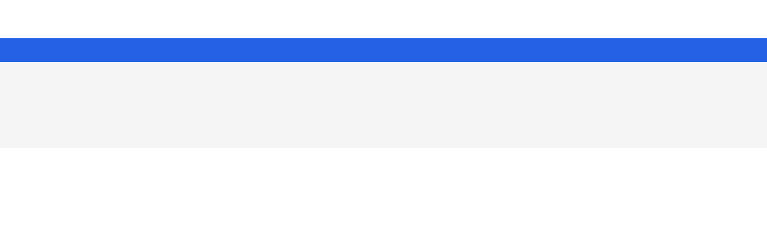

--- FILE ---
content_type: text/html; charset=UTF-8
request_url: https://www.bom.gov.au/location/australia/western-australia/central-west
body_size: 31073
content:
<!DOCTYPE html>
<html lang="en" dir="ltr" prefix="content: http://purl.org/rss/1.0/modules/content/  dc: http://purl.org/dc/terms/  foaf: http://xmlns.com/foaf/0.1/  og: http://ogp.me/ns#  rdfs: http://www.w3.org/2000/01/rdf-schema#  schema: http://schema.org/  sioc: http://rdfs.org/sioc/ns#  sioct: http://rdfs.org/sioc/types#  skos: http://www.w3.org/2004/02/skos/core#  xsd: http://www.w3.org/2001/XMLSchema# ">
<head>
  <title>Central West, Western Australia | The Bureau of Meteorology</title>
  <meta charset="utf-8" />
<meta name="keywords" content="BOM, Bureau of Meteorology" />
<link rel="canonical" href="https://www.bom.gov.au/location/australia/western-australia/central-west" />
<meta property="og:site_name" content="The Bureau of Meteorology" />
<meta property="og:url" content="https://www.bom.gov.au/location/australia/western-australia/central-west" />
<meta property="og:title" content="Central West, Western Australia | The Bureau of Meteorology" />
<meta name="bom_search.title" content="Weather in Central West" />
<meta name="MobileOptimized" content="width" />
<meta name="HandheldFriendly" content="true" />
<meta name="viewport" content="width=device-width, initial-scale=1.0" />
<meta name="bom_search.description" content="Explore weather in Central West,Western Australia" />
<meta property="og:image" content="" />
<meta property="og:type" content="website" />
<meta property="og:locale" content="en_AU" />
<link rel="icon" href="/themes/custom/bom_theme/favicon.ico" type="image/vnd.microsoft.icon" />

  <link rel="stylesheet" media="all" href="/sites/default/files/css/css_IopgeKhjpysuAAUyRvY8gFpGC64evdmvYWlr3CXfeak.css?delta=0&amp;language=en&amp;theme=bom_theme&amp;include=eJxdy0sOwyAMhOELOeFIkU0coDUYMURqbt9uqj4Ws_g_acTrNrNWDeJ1OVR34Xgn-WHzyLN4-2NkHvplyVzYFszLSksUjYErVAU4KSj60LCPs7OtfOMHqR3htS0C1BxxlD63ySl8B3UenAb3jPf5I-vZ-ilWkHUnXJhagzD0CX1RUtA" />
<link rel="stylesheet" media="all" href="/sites/default/files/css/css_3_4TYeBq1jP8yT-Pl0gI5am-oI2g5HHk3p_vB9qCtO8.css?delta=1&amp;language=en&amp;theme=bom_theme&amp;include=eJxdy0sOwyAMhOELOeFIkU0coDUYMURqbt9uqj4Ws_g_acTrNrNWDeJ1OVR34Xgn-WHzyLN4-2NkHvplyVzYFszLSksUjYErVAU4KSj60LCPs7OtfOMHqR3htS0C1BxxlD63ySl8B3UenAb3jPf5I-vZ-ilWkHUnXJhagzD0CX1RUtA" />

  <script type="application/json" data-drupal-selector="drupal-settings-json">{"path":{"baseUrl":"\/","pathPrefix":"","currentPath":"location\/australia\/western-australia\/central-west","currentPathIsAdmin":false,"isFront":false,"currentLanguage":"en"},"pluralDelimiter":"\u0003","suppressDeprecationErrors":true,"gtag":{"tagId":"","otherIds":[],"events":[],"additionalConfigInfo":[]},"ajaxPageState":{"libraries":"[base64]","theme":"bom_theme","theme_token":null},"ajaxTrustedUrl":[],"gtm":{"tagId":null,"settings":{"data_layer":"dataLayer","include_classes":false,"allowlist_classes":"google\nnonGooglePixels\nnonGoogleScripts\nnonGoogleIframes","blocklist_classes":"customScripts\ncustomPixels","include_environment":false,"environment_id":"","environment_token":""},"tagIds":["GTM-5JKZLP4"]},"bomRum":{"apmUrl":"https:\/\/apm.analytics.bom.gov.au","serviceName":"www_bom_gov_au-rum","transactionSampleRate":0.10000000000000001,"eventsLimit":"300","distributedTracing":0,"distributedTracingOrigins":["api.internal.beta.bom.gov.au"],"ignoreTransactions":["\/user*","\/admin\/*"],"environment":"prod"},"bomStrings":{"audio":{"audio_error":"Audio player not loading. Refresh this page and try again."},"automated_list":{"district_title":"More districts in","default_title":"More states and territories across","rain":"Rain","select_favourite_location":"Customise the homepage with your favourite location","state_ocean_page_link_text":"coastal waters observations"},"warnings_notification":{"no_warnings":"No warnings for this location","amount_warnings":"{number} warnings for this location","amount_warning_single":"1 warning for this location","ignoredWarningCodesForState":["ocean_wind_warning","tropical_cyclone_ocean_wind_warning"]},"warnings":{"statement":"Warnings issued for {State} in the past {X} minutes","clock":60,"minutes":45,"warning_type":"Select type of warning","warning_location_filter":"Search for a location","warning_location_placeholder":"","all_warning_types":"All warning types","warning_available":"Warnings available","warning_empty_message":"Currently no warnings in {State}","warning_location":"for","warning_no_warnings":"No warnings","warning_metarea_title":"METAREA 10","warning_antarctica_title":"Antarctica","warning_type_empty_message":"Currently no {warning_type}","warning_state_empty_message":"Currently no warnings for {State}","wow_title_idy21000":"Ocean wind warning 1","wow_title_idy21010":"Ocean wind warning 2","wow_title_idy21020":"Ocean wind warning 3","wow_title_idy21030":"Ocean wind warning 4","wow_title_idy21040":"Ocean wind warning 5","wow_title_idy21050":"Ocean wind warning 6","wow_title_idy21060":"Ocean wind warning 7","wow_title_idy21070":"Ocean wind warning 8","wow_title_idy21080":"Ocean wind warning 9","wow_title_idy21090":"Ocean wind warning 10","wow_title_idy21091":"Ocean wind warning 11","wow_title_idy21092":"Ocean wind warning 12","warning_type_state_empty_message":"Currently no {warning_type} for {State}","wind_warning_for":"Wind Warnings for","for_rest_of":"For the rest of","wag_warning_aware":"Please be aware","wag_safety":"Safety advice","wag_flood_safety":"Flood safety advice","wag_warning_situation":"Weather situation","wag_warning_situation_short":"Situation","situation":"Situation","wag_area_affected":"Area affected","wag_forecast_situation":"Forecast","wag_river_height":"River height","wag_river_gauge":"River gauge","wag_height":"Height","wag_tendency":"Tendency","wag_enlarge_image":"Enlarge image","flood_warning_number":"Flood warning number:","flood_watch_number":"Flood watch number:","warning_hazard":"Hazards","zone":"Warning zone","watch_zone":"Watch zone","cancelled_zone":"Cancelled zone","remarks":"Remarks","more_information":"More information","date_time":"Date\/time","media_text":"Media \\n No use of standard emergency warning signal (sews) \\n Top priority for immediate and frequent broadcast","summary_text":"Summary","organisation":"The JATWC is operated by the Australian Bureau of Meteorology and Geoscience Australia","emphasis_link":"\/weather-and-climate\/warnings-and-alerts","cancelled_warning":"Cancellation of","no_further_warnings_text_1":"No further warnings will be issued, but the situation will be monitored and further warnings issued if required.","no_further_warnings_text_2":"No further warnings will be issued for this event","next_warnings_text_1":"The next warning will be issued by {time} {timezone} on {date}","next_warnings_text_2":"The next warning is due to be issued by","warning_unavailable":"Warning unavailable","warning_recent_unavailable":"Recent warnings are currently unavailable. Refresh the page or try again soon.","warning_title_unavailable":"The title of this warning isn\u0027t showing","warning_subtitle_unavailable":"Select to see the warning detail. We\u0027re working to fix this.","warning_list_unavailable":"Warnings are currently unavailable. Refresh the page or try again soon.","warning_list_location_unavailable":"Warnings for this location are currently unavailable. Refresh the page or try again soon.","warning_list_state_unavailable":"Warnings for this state are currently unavailable. Refresh the page or try again soon.","warning_detail_unavailable":"Currently unavailable. Refresh the page or try again soon.","warning_image_unavailable":"Image currently unavailable. Refresh the page or try again soon.","warning_date_intro":"For","tropical_cyclone_track_map_title":"Tropical cyclone forecast track map","comm_threat":"Community threat","fore_track":"Forecast track","curr_wind":"Current wind","fore_wind":"Forecast wind","range":"Range","gale_force":"Gale force","destructive":"Destructive","v_destructive":"Very destructive","warning_zone_amble":"Warning zone (gales within 24 hours)","watch_zone_amble":"Watch zone (gales within 24-48 hours)","past_track":"Past track","tc_icon":"Tropical cyclone and intensity","low_icon":"Tropical low","track_icon":"Track and movement","current_loc":"Current location","fore_track_info":"Up to 72 hours from time of issue","likely_track_movement":"Most likely track and movement","image_subtitle":"The forecast path shows the most likely direction and strength. The cyclone centre may take another track within the grey zone. Expect winds beyond this area. For marine impact, check warnings for coastal waters and high seas.","at_time":"At","intensity":"Intensity","location":"Location","and":"and","comma":",","movement":"Movement","warning_action":"Recommended action","details":"Details","time_day":"Time (\u003Ctimezone\u003E)","intensity_category":"Intensity category","latitude_loc":"Latitude (decimal deg.)","longitude_loc":"Longitude (decimal deg.)","estimated_position":"Estimated position accuracy","at":"at","accurateWithin":"Accurate within","movementDirection":"Direction of movement","movementSpeed":"Movement speed","maxWindSpeed":"Maximum 10 minute wind speed","maxWindGust":"Maximum 3 second wind gust","centralPressure":"Central pressure","dvorakCode":"Dvorak Intensity Code","outermostIsobar":"Outermost isobar","radiusOutermostIsobar":"Radius of outermost closed isobar","knotRadius64":"64 knot wind radius","maxWindRadius":"Maximum wind radius","windRadius":"Wind radius","quadrantNE":"NE quadrant","quadrantSE":"SE quadrant","quadrantSW":"SW quadrant","quadrantNW":"NW quadrant","timeDate":"Time\/date from issue (UTC)","latitudeLongitude":"Latitude and longitude","maxWind":"Max wind","warningEmptyMessageTC":"Currently no tropical cyclone warnings in {State}","ignoredWarningTypesForFilter":["national_tsunami_event_summary","national_tsunami_no_threat","national_tsunami_warning_summary","tropical_cyclone_technical_bulletin"],"national":"National","warningEmptyMessageTsunami":"Currently no tsunami watches or warnings in {State}"},"searchBox":{"search_banner_more":" results for ","search_banner_1":" result for ","content_search_location_1":" other result for ","content_search_location_more":" other results for ","content_search_no_location_1":" result for ","content_search_no_location_more":" results for ","content_search_suggestion":"Did you mean","search_category":"Category","search_format":"Format","search_filter":"Filter","search_no_content":"No other results.","search_load":"Finding locations...","search_location_down":"Location search is currently unavailable. Press enter to see other results.","search_box_placeholder":"Enter keywords","search_box_description":"Search the Bureau of Meteorology","search_box_recent_visited_title":"Recently visited","search_box_capital_cities_title":"Capital cities","search_box_use_my_current_location_text":"Use my current location","search_box_related_searches":"Related searches for","search_box_no_matched_found_text":"No results found","search_box_top_text":"Enter keyword","search_box_no_suggestions":"No matches found","search_box_did_you_mean":"Did you mean?","search_header":"Search unavailable","apiErrorMessage1":"Search is currently unavailable. Refresh the page or try again soon.","apiErrorMessage2":"Location search is currently unavailable. Refresh the page or try again soon.","apiErrorMessage3":"Content search is currently unavailable. Refresh the page or try again soon.","location_search_1":"location result for","location_search_more":"location results for","locations_show_more":"Show more locations","search_all_results":"All results","content_search_many":"Page {#} of {#}","new_search":"New search","searchSuggestions":"\u003Cp\u003E\u003Cstrong\u003ESearch suggestions\u003C\/strong\u003E\u003C\/p\u003E\u003Cp\u003ECheck spelling or try:\u003Cul\u003E\u003Cli\u003Edifferent keywords\u003C\/li\u003E\u003Cli\u003Efewer words\u003C\/li\u003E\u003Cli\u003Emore general search terms.\u003C\/li\u003E\u003C\/ul\u003E\u003C\/p\u003E"},"searchContent":{"clear_filters_label":"Clear filters","field_location":"States and territories","field_month":"Month","field_year":"Year","filter_content_label":"Filter content","filters_label":"Filter","no_results_found_label":"No results found","show_less_label":"Show less","show_more_label":"Show more","category_filter":"Content category","format_filter":"Content format"},"locationManagement":{"loc_mgmt_title":"Favourite locations","loc_mgmt_summary":"Select your favourite location to show on the homepage. Save up to 9 other locations to be homepage links.","loc_mgmt_search_title":"Search for a location","loc_mgmt_search_placeholder":"Enter town, region, or coordinates","loc_mgmt_top_favourite_title":"Favourite location","loc_mgmt_more_favourite_title":"Other locations","loc_mgmt_remove_favourites_title":"Remove locations","loc_mgmt_error_message":"Select a town or place, not an area, district or state.","loc_mgmt_summary_empty_state":"This location will show on your homepage.","loc_mgmt_customise_text":"Rain radar","loc_mgmt_customise_label":"Always show rain radar","loc_mgmt_description":"If switched off, you\u0027ll see major capital cities on the homepage.","loc_mgmt_more_favourite_loc":"Other favourites","loc_mgmt_make_favourite":"Make favourite location","loc_mgmt_other_favourite":"Add to other locations","loc_mgmt_rain_radar_toggle":"Hide the rain radar when there is no rain forecast today","loc_mgmt_rain_radar":"If switched off, rain radar will always show.","loc_mgmt_add_other_favourites":"To add more locations, search for a location and select the star icon.","loc_mgmt_add_favourite_description":"To add a favourite location, search for a location and select the star icon.","loc_terms_conditions":"We use cookies on our site. See our \u003Ca href=\u0022\/privacy\u0022\u003EPrivacy page\u003C\/a\u003E for details.","loc_mgmt_manage_favourite":"Manage favourite locations","customize_page_title":"The Bureau of Meteorology","wag_add_to_locations":"Favourite location","wag_added_to_locations":"Added to locations","wag_add_to_locations_limit":"Maximum locations added","fav_empty":"No favourites. Search for a location and select the star to save as a favourite.","fav_remove":"Remove","fav_cap_city":"Capital city overview","fav_homepage_dropdown":"Select homepage","fav_homepage_options_appear_empty":"Your homepage options appear here when you have a favourite town or place.","fav_homepage_options_availability_empty":"Homepage options are not available for states, districts and weather stations."},"csat":{"errorRequired":"Required","errorMoreDetail":"Please give more detail","errorSpecialChars":"Remove phone numbers, email addresses or symbols","errorCharsLimit":"Make sure your feedback is less than 1000 characters (about 150 words)","errorSubmissionFailed":"Submission failed. Try again.","errorAttemptsFailed":"Sorry, cannot submit this form. See \u003Ca href=\u0022\/website-help#bom-anchor-list__item-feedback-and-contact\u0022\u003EWebsite help\u003C\/a\u003E.","percentageOfUsers":20,"sessionTime":2,"frequencyDays":60,"recaptcha":{"accessKeyV3":"6LfTCeIpAAAAAOhc2TTkHiEnR-UQGnvzfRsfZO2K","accessKeyV2":"6Led8-EpAAAAAI2C14AT-caQHzjZqatkrV-BY2od"},"recaptchaFailV3":"Could not submit form. To try again, complete the reCAPTCHA checkbox.","recaptchaNotSelected":"Complete the reCAPTCHA checkbox to continue"},"observations":{"show_all":"Show all","change_station":"Change station","change_station_title":"Change weather station","weather_station":"Weather station ","away":"away","change_station_description":"Select a weather station to see observations.","station_distance":"Weather station \u003Cdistance km\u003E away","obs_delta_t":"Delta T","close_weather_station":"Weather station less than 100m away","selectWeatherStation":"Select a weather station","weatherStationCriteria":"Nearby weather stations only satisfy some criteria to show information for this location. They may be a different elevation, another type of station, or unable to supply some data.","noStation":"No active weather station nearby.","noStationLinkPage":"Search for nearby a location in \u003Ca href=\u0022\/location\/australia\u0022\u003EForecasts and observations\u003C\/a\u003E","latestObservations":"Latest weather observations"},"observationTable":{"weather_station":"Weather station","datetime":"Time\/Date","obs_empty_outdated":"Currently unavailable. Search for a nearby area in \u003Ca href=\u0022\/location\/australia\u0022\u003EForecasts and observations\u003C\/a\u003E.","obs_outdated":"Observations older than 75 minutes","no_active_weather_stations":"No active weather stations in this district."},"capitalCityForecast":{"cap_forecast_feels":"Feels like","cap_forecast_home":"Select your favourite locations to show on this page","cap_forecast_min_temp":"Min","cap_forecast_max_temp":"Max","cap_forecast_warnings":"Current warnings"},"discovery":{"current_location":"Use my current location","location_unavailable":"Current location unavailable","location_blocked":"Current location blocked","location_not_found":"Current location not found","location_search":"Search for a location","finding_location":"Finding current location ..."},"hourlyForecast":{"hf_gust":"Gust","hf_tides":"Tides","hf_swell1":"Swell 1","hf_swell2":"Swell 2","hf_total_wave_height":"Total wave height","hf_wind_wave_height":"Wind wave height","hf_uv_index":"UV Index","hf_relative_humidity":"Humidity","hf_dew_point_temperature":"Dew point","hf_mixing_height":"Mixing height","hf_50_chance_more":"50% (medium) chance of at least","hf_25_chance_more":"25% (low) chance of at least","hf_10_chance_more":"10% (very low) chance of at least","hf_wind_waves":"Wind and tides","hf_uv_cloud_humidity":"Humidity, UV and cloud","hf_forest_fuel_dryness":"Forest fuel dryness factor","hf_cloud_cover":"Cloud cover","hf_wind":"Wind"},"feedback":{"character_error":"Make sure your feedback is less than 300 characters (about 50 words)","submission_error":"Submission failed. Please try again."},"floodWarningSeverityLabels":{"warning_flood_watch_minor":"Minor flooding","warning_flood_watch_minmod":"Minor to moderate flooding","warning_flood_watch_minmaj":"Minor to major flooding","warning_flood_watch_mod":"Moderate flooding","warning_flood_watch_modmaj":"Moderate to major flooding","warning_flood_watch_maj":"Major flooding","warning_flood_watch_final":"Final flood watch"},"weatherAtGlance":{"wag_feels_like":"Feels like","wag_max":"Max","wag_overnight_min":"Overnight min","wag_min":"Min","wag_tooltip":"","wag_radar_button":"Rain radar and weather map","wag_home_radar_button_mobile":"More","wag_home_radar_button":"More weather","wag_show_less_accordion":"Show less about today","wag_show_more_accordion":"Show more about today","wag_expand_all":"Expand all","wag_collapse_all":"Collapse all","wag_less_weather_button":"Collapse all","wag_current_weather":"Current weather","wag_rain_today":"Rain since midnight","wag_wind":"Wind","wag_humidity":"Humidity","wag_water_temperature":"Water temperature","wag_fire_danger":"Fire danger rating","wag_fire_danger_2":"Fire danger","wag_more_about":"More about","wag_caution":"Caution","wag_seas":"Seas","wag_swell":"Swell","wag_1st_swell":"1st Swell","wag_2nd_swell":"2nd Swell","wag_waves":"Waves","wag_weather":"Weather","wag_weather_situation":"Weather situation","wag_sun_uv_times":"Sun and UV times","wag_sunrise":"Sunrise","wag_sunset":"Sunset","wag_max_uv_index":"Max UV Index","wag_high_tide":"High tide","wag_low_tide":"Low tide","wag_sun_protection":"Sun protection recommended","wag_more_weather_button":"More weather","wag_tomorrowmax":"Tomorrow\u0027s max","wag_temperature":"Temperature","hf_gust":"Gust","ql_dew":"Dew point","wag_rain_title":"Rain","wag_100p_rain":"100% (very high) chance of \u003Cb\u003Eno rain\u003C\/b\u003E","wag_75p_rain":"75% (high) chance of","wag_50p_rain":"50% (medium) chance of","wag_25p_rain":"25% (low) chance of","wag_at_least":" at least","wag_no_rain":"No rain","wag_lower_no_rain":"no rain","wag_less_than_1mm":"less than 1mm","wag_chance":"chance of \u003Cb\u003Eno rain\u003C\/b\u003E","wag_very_high":"(very high)","wag_high":"(high)","wag_medium":"(medium)","wag_low":"(low)","wag_very_low":"(very low)","wag_wind_toggle":"Change unit","wag_daily_chance_low":"25% (low) chance of at least \u003Cb\u003E1mm\u003C\/b\u003E","wag_sun_protection_low":"Sun protection not required unless outside for extended periods","wag_sun_protection_no_data":"Sun protection","districtSnow":"Snow","chance1800":"chance at 1800\u200am","chance1400":"chance at 1400\u200am","chance1000":"chance at 1000\u200am","view_more":"View more at this location","wagSunTimes":"Sun times"},"weatherSituation":{"nothern":"Northern","southernCentral":"Southern and Central","tropicalSystemLocation":"Tropical system location"},"dataStatement":{"subheader":"Be aware","dataQualityAreas":["WA_MW016","VIC_MW007","TAS_MW010","TAS_MW015"],"dataQualityStatement":"Wind and wave forecasts are averages. Wind gusts can be 40 per cent stronger than the forecast, and stronger still in squalls and thunderstorms. Maximum waves can be twice the forecast height.","dataQualityStatementWind":"Wind forecasts are averages. Wind gusts can be 40 per cent stronger than the forecast, and stronger still in squalls and thunderstorms.","dataQualityStatementLand":"Wind forecasts are averages. Wind gusts can be 40 per cent stronger than the forecast, and stronger still in thunderstorms.","dataQualityLabel":"Data quality:","dataCollectionLabel":"Data collection:","dataQualityStatementObs":"Observations from our real-time system are mostly automatic with limited checks. Incorrect values may appear. See our\u0026nbsp;\u003Ca href=\u0022\/resources\/observation-network\/observation-details\u0022\u003EObservation details\u003C\/a\u003E page."},"dataCollection":{"dataCollectionStatement":[{"id":"66214","name":"NSW \u2013 Sydney Observatory Hill","content":"\u003Cspan dir=\u0022ltr\u0022\u003EApparent (\u0027feels like\u0027) temperature for Sydney Observatory Hill is calculated using temperature observations collected at Sydney Observatory Hill and wind observations collected at Fort Denison, as wind observations are not available for Sydney Observatory Hill.\u003C\/span\u003E"},{"id":"200839","name":"NSW \u2013 Lord Howe Island","content":"\u003Cspan dir=\u0022ltr\u0022\u003ERain since midnight is calculated from midnight New South Wales time (AEST, or AEDT during daylight savings). All other data is presented in local time.\u003C\/span\u003E"},{"id":"200715","name":"NSW \u2013 Lord Howe Island Windy Point","content":"\u003Cspan dir=\u0022ltr\u0022\u003ERain since midnight is calculated from midnight New South Wales time (AEST, or AEDT during daylight savings). All other data is presented in local time.\u003C\/span\u003E"},{"id":"200288","name":"NSW \u2013 Norfolk Island","content":"\u003Cspan dir=\u0022ltr\u0022\u003ERain since midnight is calculated from midnight New South Wales time (AEST, or AEDT during daylight savings). All other data is presented in local time.\u003C\/span\u003E"},{"id":"47048","name":"NSW \u2013 Broken Hill Airport","content":"\u003Cspan dir=\u0022ltr\u0022\u003ERain since midnight is calculated from midnight New South Wales time (AEST, or AEDT during daylight savings). All other data is presented in local time.\u003C\/span\u003E"},{"id":"40717","name":"NSW \u2013 Coolangatta","content":"\u003Cspan dir=\u0022ltr\u0022\u003ERain since midnight is calculated from midnight Queensland time (AEST). All other data is presented in AEST, then AEDT during daylight savings.\u003C\/span\u003E"},{"id":"66023","name":"NSW \u2013 Lucas Heights (ANSTO)","content":"\u003Cspan dir=\u0022ltr\u0022\u003ELucas Heights weather observations are provided by \u003C\/span\u003E\u003Ca href=\u0022https:\/\/www.ansto.gov.au\/\u0022 rel=\u0022noreferrer noopener\u0022 target=\u0022_blank\u0022 title=\u0022https:\/\/www.ansto.gov.au\/\u0022 class=\u0022elf-external elf-icon\u0022\u003E\u003Cspan dir=\u0022ltr\u0022\u003EANSTO\u003C\/span\u003E\u003C\/a\u003E\u003Cspan dir=\u0022ltr\u0022\u003E.\u003C\/span\u003E"},{"id":"400139","name":"Vic \u2013 Kingfish B","content":"\u003Cspan dir=\u0022ltr\u0022\u003EKingfish B weather observations are provided by \u003C\/span\u003E\u003Ca href=\u0022https:\/\/www.exxonmobil.com.au\/\u0022 rel=\u0022noreferrer noopener\u0022 target=\u0022_blank\u0022 title=\u0022https:\/\/www.exxonmobil.com.au\/\u0022 class=\u0022elf-external elf-icon\u0022\u003E\u003Cspan dir=\u0022ltr\u0022\u003EExxonMobil\u003C\/span\u003E\u003C\/a\u003E\u003Cspan dir=\u0022ltr\u0022\u003E.\u003C\/span\u003E"},{"id":"13017","name":"WA \u2013 Giles","content":"\u003Cspan dir=\u0022ltr\u0022\u003ERain since midnight is calculated from midnight South Australian time (ACST, or ACDT during daylight savings). All other data is presented in Western Australian time (AWST).\u003C\/span\u003E"}]},"weatherstation":{"name_text":"Name","id_text":"ID","height_text":"Height","more_about_text":"More from"},"map":{"about_map":"About this map","map_search":"Search for a location","map_favourite":"Favourite locations","map_jump":"Jump to location","australia":"Australia","map_select":"Select","noData":"No data","change_layer":"Change","mapUnavailable":"Currently unavailable","mapAPIUnavailable":"Map API is currently unavailable.","mapLegendTitle":"Map legend","map_low_rain_text":"Light","map_moderate_rain_text":"Moderate","map_heavy_rain_text":"Heavy","map_card_error":"No weather information available for this location","tropicalCycloneIcon":"Tropical cyclone","tropicalLowIcon":"Tropical low","responsibilityArea":"Outside Australia\u0027s area of responsibility","tropicalLowInfo":"\u003Cstrong\u003ETropical lows\u003C\/strong\u003E are identified with a number and a letter. For example, 07U.","tropicalCycloneInfo":"\u003Cstrong\u003ETropical cyclones\u003C\/strong\u003E have a name. It includes the number and letter of the low that formed the cyclone. For example, Freddy 07U."},"metadata":{"last_updated":"Last updated","next_update":"Next update","observations_label":"Observations:","forecast_label":"Forecast:","coastal_forecast_label":"Coastal waters forecast:","fire_danger_label":"Fire danger ratings:","weather_station_label":"weather station","less_than_label":"Less than","river_crossing":"Crossing","weather_station_distance":"less than 100m","at_weather_station`":"at {stn} weather station, {distance} from {location}","seconds_ago`":"\u003CX\u003E seconds ago","minutes_ago`":"\u003CX\u003E minutes ago","hours_ago`":"\u003CX\u003E hours ago","warnings_label":"Warnings:"},"alerts":{"accept_button":"Ok","added_to_locations":"added to favourite locations","cookies":"We use cookies on our site\u0026nbsp;\u2013\u0026nbsp;see our \u003Ca href=\u0022\/privacy\u0022\u003Eprivacy\u003C\/a\u003E policy for details","dismiss":"Dismiss","outside_network":"The location detected is outside our network","warnings_unavailable":"Some warnings on this page are currently unavailable","javascript_error":"Javascript is disabled. Information may not appear correctly. Activate Javascript for best browser experience.","alert_first_location":"added to favourite locations. Your homepage will now show weather for","alert_remove_location":"removed from favourite locations","alert_favourite":"Manage locations"},"backtotop":"Back to top","api_down_error":"Currently unavailable. Refresh the page or try again soon.","back_to_all_terms":"Back to all terms","loading":"Loading...","today":"Today","yesterday":"Yesterday","tomorrow":"Tomorrow","monday":"Monday","tuesday":"Tuesday","wednesday":"Wednesday","thursday":"Thursday","friday":"Friday","saturday":"Saturday","sunday":"Sunday","forecast_tomorrow":"Forecast for tomorrow","rainfall":"Rainfall","stateRegionRecord":{"highestTemp":"Highest temperature","lowestTemp":"Lowest temperature","mostRain":"Most rain","mostRainState":"Rain","highestGust":"Highest wind gust","sincemidnight":"since midnight","highestMaxTemp":"Highest daytime max","lowestMinTemp":"Lowest overnight min","lowestMaxTemp":"Lowest daytime max","highestMinTemp":"Highest overnight min","noRainRecorded":"No rain recorded"},"towns_places":{"config_path":"\/config\/towns_places"},"apis":{"map_api":"https:\/\/api.bom.gov.au\/apikey\/v1\/mapping","map_api_key":"","location_api":"https:\/\/api.bom.gov.au\/apikey\/v1\/locations","location_api_key":"","forecast_api":"https:\/\/api.bom.gov.au\/apikey\/v1\/forecasts","forecast_api_key":"","observation_api":"https:\/\/api.bom.gov.au\/apikey\/v1\/observations","observation_api_key":"","warnings_api":"https:\/\/api.bom.gov.au\/apikey\/v1\/warnings","warnings_api_key":"","content_api":"\/api\/v1","content_api_key":"","products_api":"https:\/\/api.bom.gov.au\/apikey\/v1\/products","products_api_key":"","csat_api":"https:\/\/api.analytics.bom.gov.au"},"error":{"search_error_state":"Search currently unavailable"},"heatwave_off_season":"The Heatwave Service has ended for the 2024\/25 season. It will restart in October 2025.","heatwave_forecast":"Daily forecast","heatwave_start_date":"2025-10-01","heatwave_end_date":"2026-03-31","islands":{"lordHoweIslands":{"placeID":"o114653216","productID":"IDN10033","type":"place"},"norfolkIslands":{"placeID":"a90004","productID":"IDN10008","type":"place"},"cocos(Keeling)Islands":{"placeID":"f0003","productID":"IDW10600","type":"place"},"christmasIslands":{"placeID":"a90001","productID":"IDW10700","type":"place"}},"warning_list":{"WTCAD":{"name":"Tropical Cyclone Advice"},"WFL":{"name":"Flood Warning"},"WFT":{"name":"Flood Watch"},"WST":{"name":"Severe Thunderstorm Warning"},"WSW":{"name":"Severe Weather Warning"},"WFW":{"name":"Fire Weather Warning"},"WRW":{"name":"Road Weather Alert"},"WBU":{"name":"Bush Walkers Weather Alert"},"WFR":{"name":"Frost Warning"},"WMS":{"name":"Marine Wind Warning"},"WBR":{"name":"Brown Rot Advice"},"WDM":{"name":"Downy Mildew Advice"},"WHS":{"name":"Hazardous Surf Warning"},"WSG":{"name":"Warning To Sheep Graziers"},"WSQ":{"name":"Squall Warning"},"WTCWW":{"name":"Ocean wind warning for tropical cyclone"},"WCH":{"name":"Coastal Hazard Warning"},"WHW":{"name":"Heatwave warning"},"WTCTM":{"name":"Tropical cyclone forecast track map"},"WTCTB":{"name":"Tropical Cyclone Technical Bulletin"},"WTWSB":{"name":"State\/Territory tsunami warning"},"WTWNW":{"name":"National tsunami watch"},"WTWNT":{"name":"National tsunami no threat"},"WTWES":{"name":"National tsunami event summary"},"WTWWS":{"name":"National tsunami warning summary"}},"station_name":"Station name","flood_class":"Flood class","river_plot":"Plot","flood_watch_area":"Flood watch area:","drainage_select":"Select a drainage division","river_region_title":"River regions in","not_applicable":"n\/a","text_only_link_label":"Text only table","knots":"knots","knot":"knot","kmh":"km\/h","ql_time":"Time","obs_back":"Back to","stationBackup":"Station name unavailable","lat_text":"Latitude","long_text":"Longitude","obs_pressure":"Pressure","fireRatingTable":{"legendTitle":"Table legend","legendSubtitle":"Fire danger ratings","catastrophic":"100 or higher \u2013\u00a0Catastrophic","extreme":"50 to 99 \u2013\u00a0Extreme","high":"24 to 49 \u2013\u00a0High","moderate":"12 to 23 \u2013\u00a0Moderate","noRating":"0 to 11 \u2013\u00a0No Rating","detailsFBI":"Number ranges represent the fire behaviour index (FBI).","detailsFDR":"Colours match the fire danger ratings. The ratings are set by state and territory fire agencies. They consider criteria other than the forecast FBI. This includes meteorological and other conditions."},"legendButton":"Legend","weatherCodePrecisLabels":{"code1":{"precis":"Sunny."},"code2":{"precis":"Clear."},"code3":{"precis":"Mostly sunny.","alternatePrecis":"Mostly clear."},"code4":{"precis":"Cloudy."},"code6":{"precis":"Hazy."},"code8":{"precis":"Light rain.","alternatePrecis":"Possible rain."},"code9":{"precis":"Windy."},"code10":{"precis":"Fog."},"code11":{"precis":"Shower or two.","alternatePrecis":"Showers."},"code12":{"precis":"Rain at times.","alternatePrecis":"Heavy rain."},"code13":{"precis":"Dusty."},"code14":{"precis":"Frost."},"code15":{"precis":"Possible snow.","alternatePrecis":"Snow."},"code16":{"precis":"Possible storm."},"code17":{"precis":"Possible shower."},"code18":{"precis":"Heavy shower or two.","alternatePrecis":"Heavy showers."},"code19":{"precis":"Cyclone."}},"capitalCities":[{"weight":"-10","placeName":"Sydney","cityName":"Sydney","placeID":"bnsw_pt131","postcode":{"name":"2000"},"state":"NEW SOUTH WALES","locationLink":"location\/australia\/new-south-wales\/metropolitan\/bnsw_pt131-sydney","forecastGrid":{"x":"658","y":"223"},"name":"NSW \u003E Sydney (place)","weather_station_id":66214},{"weight":"-9","placeName":"Melbourne","cityName":"Melbourne","placeID":"bvic_pt042","postcode":{"name":"3000"},"state":"VICTORIA","locationLink":"location\/australia\/victoria\/central\/bvic_pt042-melbourne","forecastGrid":{"x":"553","y":"144"},"name":"VIC \u003E Melbourne (place)","weather_station_id":86338},{"weight":"-8","placeName":"Brisbane","cityName":"Brisbane","placeID":"bqld_pt001","postcode":{"name":"4000"},"state":"QUEENSLAND","locationLink":"location\/australia\/queensland\/southeast-coast\/bqld_pt001-brisbane","forecastGrid":{"x":"689","y":"350"},"name":"QLD \u003E Brisbane (place)","weather_station_id":40913},{"weight":"-7","placeName":"Perth","cityName":"Perth","placeID":"bwa_pt053","postcode":{"name":"6000"},"state":"WESTERN AUSTRALIA","locationLink":"location\/australia\/western-australia\/lower-west\/bwa_pt053-perth","forecastGrid":{"x":"65","y":"261"},"name":"WA \u003E Perth (place)","weather_station_id":9225},{"weight":"-6","placeName":"Adelaide","cityName":"Adelaide","placeID":"bsa_pt001","postcode":{"name":"5000"},"state":"SOUTH AUSTRALIA","locationLink":"location\/australia\/south-australia\/adelaide-metropolitan\/bsa_pt001-adelaide","forecastGrid":{"x":"446","y":"201"},"name":"SA \u003E Adelaide (place)","weather_station_id":23000},{"weight":"-5","placeName":"Hobart","cityName":"Hobart","placeID":"btas_pt021","postcode":{"name":"7000"},"state":"TASMANIA","locationLink":"location\/australia\/tasmania\/south-east\/btas_pt021-hobart","forecastGrid":{"x":"593","y":"42"},"name":"TAS \u003E Hobart (place)","weather_station_id":94029},{"weight":"-4","placeName":"Canberra","cityName":"Canberra","placeID":"bnsw_pt027","postcode":{"name":"2609"},"state":"AUSTRALIAN CAPITAL TERRITORY","locationLink":"location\/australia\/australian-capital-territory\/australian-capital-territory\/bnsw_pt027-canberra","forecastGrid":{"x":"624","y":"194"},"name":"ACT \u003E Canberra (place)","weather_station_id":70351},{"weight":"-3","placeName":"Darwin","cityName":"Darwin","placeID":"bnt_pt001","postcode":{"name":"0800"},"state":"NORTHERN TERRITORY","locationLink":"location\/australia\/northern-territory\/daly\/bnt_pt001-darwin","forecastGrid":{"x":"316","y":"651"},"name":"NT \u003E Darwin (place)","weather_station_id":14015}],"states":[{"weight":"-10","stateName":"New South Wales","stateAac":"NSW_FA001","stateAbbr":"NSW","name":"New South Wales"},{"weight":"-9","stateName":"Victoria","stateAac":"VIC_FA001","stateAbbr":"VIC","name":"Victoria"},{"weight":"-8","stateName":"Queensland","stateAac":"QLD_FA001","stateAbbr":"QLD","name":"Queensland"},{"weight":"-7","stateName":"WESTERN AUSTRALIA","stateAac":"WA_FA001","stateAbbr":"WA","name":"Western Australia"},{"weight":"-6","stateName":"South Australia","stateAac":"SA_FA001","stateAbbr":"SA","name":"South Australia"},{"weight":"-5","stateName":"TASMANIA","stateAac":"TAS_FA001","stateAbbr":"TAS","name":"Tasmania"},{"weight":"-4","stateName":"Australian Capital Territory","stateAac":"NSW_PW017","stateAbbr":"ACT","name":"Australian Capital Territory"},{"weight":"-3","stateName":"NORTHERN TERRITORY","stateAac":"NT_FA001","stateAbbr":"NT","name":"Northern Territory"}],"extents":{"australia":{"australia_xmin":"12245141.092953339","australia_ymin":"-5543151.2617735788","australia_xmax":"18145074.104996838","australia_ymax":"-1006023.9931398892"},"nsw":{"nsw_xmin":"15695966.109627059","nsw_ymin":"-4509772.2866183091","nsw_xmax":"17213575.710176397","nsw_ymax":"-3268820.2347932551"},"vic":{"vic_xmin":"15691869.346536117","vic_ymin":"-4825332.3936800342","vic_xmax":"16811591.175811116","vic_ymax":"-4026158.1506543369"},"qld":{"qld_xmin":"15361499.736170556","qld_ymin":"-3398461.2606854327","qld_xmax":"17207474.527888976","qld_ymax":"-1015939.46003471"},"sa":{"sa_xmin":"14360352.870255334","sa_ymin":"-4762731.9585877946","sa_xmax":"15696368.737308435","sa_ymax":"-2998632.9188997671"},"wa":{"wa_xmin":"12485461.757330772","wa_ymin":"-4316976.9653597875","wa_xmax":"14360427.446410479","wa_ymax":"-1430471.052417113"},"nt":{"nt_xmin":"14262284.887379654","nt_ymin":"-2998910.6423531873","nt_xmax":"15696048.201851586","nt_ymax":"-1118889.9748579531"},"tas":{"tas_xmin":"15897851.937137775","tas_ymin":"-5559123.8161593741","tas_xmax":"16626047.133372428","tas_ymax":"-4744537.4015835943"}},"locationFeatureType":{"place":{"name":"Place","description":"","postcode":"1","type":null},"bom_stn":{"name":"Weather station","description":"Weather station","postcode":"0","type":null}},"locationSourceType":[],"mapModal":{"WMTScapabilitiesUrl":"https:\/\/api.bom.gov.au\/apikey\/v1\/mapping\/timeseries\/wmts\/1.0.0\/WMTSCapabilities.xml","tileResponseTimeout":"5000","enableTrace":false,"timePerStep":"500","defaultZoom":"7","defaultZoomMobile":"7","hardwareConcurrencyThreshold":"2","slowTimePerStep":"2000","sectionHeaderSettings":"Map settings","overlaysSubtitle":"Map details","baseMapSubtitle":"Map type","overlays":[{"name":"Towns and cities","id":"overlay_3187","endpoints":[{"url":"\/overlays\/towns_and_cities\/FeatureServer","layerType":"Feature"}],"weight":"9"},{"name":"Coastline and state borders","id":"overlay_3190","endpoints":[{"url":"\/overlays\/state_borders\/MapServer","layerType":"Tile"}],"weight":"7"},{"name":"Forecast and coastal districts","id":"overlay_11507","endpoints":[{"url":"\/overlays\/forecast_districts\/FeatureServer","layerType":"Feature"},{"url":"\/overlays\/coastal_areas\/FeatureServer","layerType":"Feature"}],"weight":"8"},{"name":"Rivers and lakes","id":"overlay_3181","endpoints":[{"url":"\/overlays\/rivers\/MapServer","layerType":"Tile"},{"url":"\/overlays\/river_labels\/MapServer","layerType":"Tile"},{"url":"\/overlays\/lakes\/MapServer","layerType":"Tile"}],"weight":"5"},{"name":"Road and rail","id":"overlay_3185","endpoints":[{"url":"\/overlays\/roads\/MapServer","layerType":"Tile"},{"url":"\/overlays\/road_labels\/MapServer","layerType":"Tile"},{"url":"\/overlays\/railways\/MapServer","layerType":"Tile"}],"weight":"6"}],"basemaps":[{"name":"Map","id":"basemap_4363","url":"\/basemaps\/basemap_default\/MapServer","layerType":"Tile","thumbnail":"\/sites\/default\/files\/2021-02\/Natural.png"},{"name":"Photographic","id":"basemap_4365","url":"https:\/\/services.arcgisonline.com\/ArcGIS\/rest\/services\/World_Imagery\/MapServer","layerType":"Tile","thumbnail":"\/sites\/default\/files\/2021-02\/Photo.png"}],"sectionHeaderLayers":"Weather","weatherDataLayers":[{"longName":"50% (medium) chance of at least (mm)","shortName":"Rain","label":"50% (medium) chance of at least (mm) - 3 hourly","id":"weather_2583","category":"Rain","dataType":"Forecast","description":null,"weight":4,"enableTime":true,"isAlsoShow":false,"isCategoryVisible":true,"isLayerVisible":true,"timeIncrements":[{"timeIncrement":"3 hourly","isTimeIncrementVisible":true,"minZoom":"3","maxZoom":"10","endpoints":[{"url":"\/timeseries\/wmts","layerType":"WMTS","layerMachineName":"atm_surf_air_precip_exceeding_50percentchance_total_mm_3hourly","isPrimary":true,"weight":0}],"scrubberOptions":{"autoPlay":false,"displayLabelFormat":"dddd D MMM, hh:mm a","loop":false,"markerLabelFormat":"dddd","markerLabelShortFormat":"dd","markerLabelFreqUnit":"days","markerLabelFreqValue":1,"incrementDataUnit":"3hourly","showDisplayLabel":true,"showMarkerLabels":true,"showRelativeTime":false,"dailyLayerTsStartDay":null,"maxExtent":"6"}}],"legendType":"numerical"},{"longName":"50% (medium) chance of at least (mm)","shortName":"Rain","label":"50% (medium) chance of at least (mm) - Daily","id":"weather_8223","category":"Rain","dataType":"Forecast","description":null,"weight":4,"enableTime":true,"isAlsoShow":false,"isCategoryVisible":true,"isLayerVisible":true,"timeIncrements":[{"timeIncrement":"Daily","isTimeIncrementVisible":true,"minZoom":"3","maxZoom":"10","endpoints":[{"url":"\/timeseries\/wmts","layerType":"WMTS","layerMachineName":"atm_surf_air_precip_exceeding_50percentchance_total_mm_daily","isPrimary":true,"weight":0}],"scrubberOptions":{"autoPlay":false,"displayLabelFormat":"dddd D MMM","loop":false,"markerLabelFormat":"dddd","markerLabelShortFormat":"dd","markerLabelFreqUnit":"days","markerLabelFreqValue":1,"incrementDataUnit":"daily","showDisplayLabel":true,"showMarkerLabels":true,"showRelativeTime":false,"dailyLayerTsStartDay":"tomorrow","maxExtent":null}}],"legendType":"numerical"},{"longName":"25% (low) chance of at least (mm)","shortName":"Rain","label":"25% (low) chance of at least (mm) - 3 hourly","id":"weather_2585","category":"Rain","dataType":"Forecast","description":null,"weight":4,"enableTime":true,"isAlsoShow":false,"isCategoryVisible":true,"isLayerVisible":true,"timeIncrements":[{"timeIncrement":"3 hourly","isTimeIncrementVisible":true,"minZoom":"3","maxZoom":"10","endpoints":[{"url":"\/timeseries\/wmts","layerType":"WMTS","layerMachineName":"atm_surf_air_precip_exceeding_25percentchance_total_mm_3hourly","isPrimary":true,"weight":0}],"scrubberOptions":{"autoPlay":false,"displayLabelFormat":"dddd D MMM, hh:mm a","loop":false,"markerLabelFormat":"dddd","markerLabelShortFormat":"dd","markerLabelFreqUnit":"days","markerLabelFreqValue":1,"incrementDataUnit":"3hourly","showDisplayLabel":true,"showMarkerLabels":true,"showRelativeTime":false,"dailyLayerTsStartDay":null,"maxExtent":"6"}}],"legendType":"numerical"},{"longName":"25% (low) chance of at least (mm)","shortName":"Rain","label":"25% (low) chance of at least (mm) - Daily","id":"weather_8227","category":"Rain","dataType":"Forecast","description":null,"weight":4,"enableTime":true,"isAlsoShow":false,"isCategoryVisible":true,"isLayerVisible":true,"timeIncrements":[{"timeIncrement":"Daily","isTimeIncrementVisible":true,"minZoom":"3","maxZoom":"10","endpoints":[{"url":"\/timeseries\/wmts","layerType":"WMTS","layerMachineName":"atm_surf_air_precip_exceeding_25percentchance_total_mm_daily","isPrimary":true,"weight":0}],"scrubberOptions":{"autoPlay":false,"displayLabelFormat":"dddd D MMM","loop":false,"markerLabelFormat":"dddd","markerLabelShortFormat":"dd","markerLabelFreqUnit":"days","markerLabelFreqValue":1,"incrementDataUnit":"daily","showDisplayLabel":true,"showMarkerLabels":true,"showRelativeTime":false,"dailyLayerTsStartDay":"tomorrow","maxExtent":null}}],"legendType":"numerical"},{"longName":"10% (very low) chance of at least (mm)","shortName":"Rain","label":"10% (very low) chance of at least (mm) - 3 hourly","id":"weather_2587","category":"Rain","dataType":"Forecast","description":null,"weight":4,"enableTime":true,"isAlsoShow":false,"isCategoryVisible":true,"isLayerVisible":true,"timeIncrements":[{"timeIncrement":"3 hourly","isTimeIncrementVisible":true,"minZoom":"3","maxZoom":"10","endpoints":[{"url":"\/timeseries\/wmts","layerType":"WMTS","layerMachineName":"atm_surf_air_precip_exceeding_10percentchance_total_mm_3hourly","isPrimary":true,"weight":0}],"scrubberOptions":{"autoPlay":false,"displayLabelFormat":"dddd D MMM, hh:mm a","loop":false,"markerLabelFormat":"dddd","markerLabelShortFormat":"dd","markerLabelFreqUnit":"days","markerLabelFreqValue":1,"incrementDataUnit":"3hourly","showDisplayLabel":true,"showMarkerLabels":true,"showRelativeTime":false,"dailyLayerTsStartDay":null,"maxExtent":"6"}}],"legendType":"numerical"},{"longName":"10% (very low) chance of at least (mm)","shortName":"Rain","label":"10% (very low) chance of at least (mm) - Daily","id":"weather_8231","category":"Rain","dataType":"Forecast","description":null,"weight":4,"enableTime":true,"isAlsoShow":false,"isCategoryVisible":true,"isLayerVisible":true,"timeIncrements":[{"timeIncrement":"Daily","isTimeIncrementVisible":true,"minZoom":"3","maxZoom":"10","endpoints":[{"url":"\/timeseries\/wmts","layerType":"WMTS","layerMachineName":"atm_surf_air_precip_exceeding_10percentchance_total_mm_daily","isPrimary":true,"weight":0}],"scrubberOptions":{"autoPlay":false,"displayLabelFormat":"dddd D MMM","loop":false,"markerLabelFormat":"dddd","markerLabelShortFormat":"dd","markerLabelFreqUnit":"days","markerLabelFreqValue":1,"incrementDataUnit":"daily","showDisplayLabel":true,"showMarkerLabels":true,"showRelativeTime":false,"dailyLayerTsStartDay":"tomorrow","maxExtent":null}}],"legendType":"numerical"},{"longName":"Chance of at least 0.2mm (%)","shortName":"Rain","label":"Chance of at least 0.2mm (%) - 3 hourly","id":"weather_4383","category":"Rain","dataType":"Forecast","description":null,"weight":4,"enableTime":true,"isAlsoShow":false,"isCategoryVisible":true,"isLayerVisible":true,"timeIncrements":[{"timeIncrement":"3 hourly","isTimeIncrementVisible":true,"minZoom":"3","maxZoom":"10","endpoints":[{"url":"\/timeseries\/wmts","layerType":"WMTS","layerMachineName":"atm_surf_air_precip_any_probability_percent_3hourly","isPrimary":true,"weight":0}],"scrubberOptions":{"autoPlay":false,"displayLabelFormat":"dddd D MMM, hh:mm a","loop":false,"markerLabelFormat":"dddd","markerLabelShortFormat":"dd","markerLabelFreqUnit":"days","markerLabelFreqValue":1,"incrementDataUnit":"3hourly","showDisplayLabel":true,"showMarkerLabels":true,"showRelativeTime":false,"dailyLayerTsStartDay":null,"maxExtent":"6"}}],"legendType":"numerical"},{"longName":"Chance of at least 0.2mm (%)","shortName":"Rain","label":"Chance of at least 0.2mm (%) - Daily","id":"weather_8235","category":"Rain","dataType":"Forecast","description":null,"weight":4,"enableTime":true,"isAlsoShow":false,"isCategoryVisible":true,"isLayerVisible":true,"timeIncrements":[{"timeIncrement":"Daily","isTimeIncrementVisible":true,"minZoom":"3","maxZoom":"10","endpoints":[{"url":"\/timeseries\/wmts","layerType":"WMTS","layerMachineName":"atm_surf_air_precip_any_probability_percent_daily","isPrimary":true,"weight":0}],"scrubberOptions":{"autoPlay":false,"displayLabelFormat":"dddd D MMM","loop":false,"markerLabelFormat":"dddd","markerLabelShortFormat":"dd","markerLabelFreqUnit":"days","markerLabelFreqValue":1,"incrementDataUnit":"daily","showDisplayLabel":true,"showMarkerLabels":true,"showRelativeTime":false,"dailyLayerTsStartDay":"tomorrow","maxExtent":null}}],"legendType":"numerical"},{"longName":"Chance of at least 10mm (%)","shortName":"Rain","label":"Chance of at least 10mm (%)","id":"weather_4387","category":"Rain","dataType":"Forecast","description":null,"weight":4,"enableTime":true,"isAlsoShow":false,"isCategoryVisible":true,"isLayerVisible":false,"timeIncrements":[{"timeIncrement":"Daily","isTimeIncrementVisible":false,"minZoom":"3","maxZoom":"10","endpoints":[{"url":"\/timeseries\/wmts","layerType":"WMTS","layerMachineName":"atm_surf_air_precip_10mm_probability_percent_daily","isPrimary":false,"weight":0}],"scrubberOptions":{"autoPlay":false,"displayLabelFormat":"dddd, D MMM","loop":false,"markerLabelFormat":"dddd","markerLabelShortFormat":"dd","markerLabelFreqUnit":"days","markerLabelFreqValue":1,"incrementDataUnit":"daily","showDisplayLabel":false,"showMarkerLabels":false,"showRelativeTime":false,"dailyLayerTsStartDay":null,"maxExtent":null}}],"legendType":"numerical"},{"longName":"Chance of at least 25mm (%)","shortName":"Rain","label":"Chance of at least 25mm (%)","id":"weather_4391","category":"Rain","dataType":"Forecast","description":null,"weight":4,"enableTime":true,"isAlsoShow":false,"isCategoryVisible":true,"isLayerVisible":false,"timeIncrements":[{"timeIncrement":"Daily","isTimeIncrementVisible":false,"minZoom":"3","maxZoom":"10","endpoints":[{"url":"\/timeseries\/wmts","layerType":"WMTS","layerMachineName":"atm_surf_air_precip_25mm_probability_percent_daily","isPrimary":false,"weight":0}],"scrubberOptions":{"autoPlay":false,"displayLabelFormat":"dddd, D MMM","loop":false,"markerLabelFormat":"dddd","markerLabelShortFormat":"dd","markerLabelFreqUnit":"days","markerLabelFreqValue":1,"incrementDataUnit":"daily","showDisplayLabel":false,"showMarkerLabels":false,"showRelativeTime":false,"dailyLayerTsStartDay":null,"maxExtent":null}}],"legendType":"numerical"},{"longName":"Wind speed (km\/h) and direction","shortName":"Wind","label":"Wind speed (km\/h) and direction","id":"weather_2590","category":"Wind","dataType":"Forecast","description":null,"weight":4,"enableTime":true,"isAlsoShow":false,"isCategoryVisible":true,"isLayerVisible":true,"timeIncrements":[{"timeIncrement":"3 hourly","isTimeIncrementVisible":true,"minZoom":"3","maxZoom":"8","endpoints":[{"url":"\/timeseries\/wmts","layerType":"WMTS","layerMachineName":"atm_surf_air_wind_speed_10m_avg_kmh_3hourly","isPrimary":true,"weight":0},{"url":"\/timeseries\/wmts","layerType":"WMTS","layerMachineName":"atm_surf_air_wind_dirn_10m_deg_t_3hourly","isPrimary":false,"weight":1}],"scrubberOptions":{"autoPlay":false,"displayLabelFormat":"dddd D MMM, hh:mm a","loop":false,"markerLabelFormat":"dddd","markerLabelShortFormat":"dd","markerLabelFreqUnit":"days","markerLabelFreqValue":1,"incrementDataUnit":"3hourly","showDisplayLabel":true,"showMarkerLabels":true,"showRelativeTime":false,"dailyLayerTsStartDay":null,"maxExtent":"6"}}],"legendType":"numerical"},{"longName":"Wind speed (knots) and direction","shortName":"Wind","label":"Wind speed (knots) and direction","id":"weather_4399","category":"Wind","dataType":"Forecast","description":null,"weight":4,"enableTime":true,"isAlsoShow":false,"isCategoryVisible":true,"isLayerVisible":true,"timeIncrements":[{"timeIncrement":"3 hourly","isTimeIncrementVisible":true,"minZoom":"3","maxZoom":"8","endpoints":[{"url":"\/timeseries\/wmts","layerType":"WMTS","layerMachineName":"atm_surf_air_wind_speed_10m_avg_kt_3hourly","isPrimary":true,"weight":0},{"url":"\/timeseries\/wmts","layerType":"WMTS","layerMachineName":"atm_surf_air_wind_dirn_10m_deg_t_3hourly","isPrimary":false,"weight":1}],"scrubberOptions":{"autoPlay":false,"displayLabelFormat":"dddd D MMM, hh:mm a","loop":false,"markerLabelFormat":"dddd","markerLabelShortFormat":"dd","markerLabelFreqUnit":"days","markerLabelFreqValue":1,"incrementDataUnit":"3hourly","showDisplayLabel":true,"showMarkerLabels":true,"showRelativeTime":false,"dailyLayerTsStartDay":null,"maxExtent":"6"}}],"legendType":"numerical"},{"longName":"Wind gust (km\/h)","shortName":"Wind","label":"Wind gust (km\/h)","id":"weather_4403","category":"Wind","dataType":"Forecast","description":null,"weight":4,"enableTime":true,"isAlsoShow":false,"isCategoryVisible":true,"isLayerVisible":false,"timeIncrements":[{"timeIncrement":"Hourly","isTimeIncrementVisible":false,"minZoom":"3","maxZoom":"10","endpoints":[{"url":"\/timeseries\/wmts","layerType":"WMTS","layerMachineName":"atm_surf_air_wind_speed_10m_max_gust_kmh_1hourly","isPrimary":false,"weight":0}],"scrubberOptions":{"autoPlay":false,"displayLabelFormat":"dddd, D MMM, hh:mma","loop":false,"markerLabelFormat":"dddd","markerLabelShortFormat":"dd","markerLabelFreqUnit":"days","markerLabelFreqValue":1,"incrementDataUnit":"1hourly","showDisplayLabel":false,"showMarkerLabels":false,"showRelativeTime":false,"dailyLayerTsStartDay":null,"maxExtent":null}}],"legendType":"numerical"},{"longName":"Wind gust (knots)","shortName":"Wind","label":"Wind gust (knots)","id":"weather_4407","category":"Wind","dataType":"Forecast","description":null,"weight":4,"enableTime":true,"isAlsoShow":false,"isCategoryVisible":true,"isLayerVisible":false,"timeIncrements":[{"timeIncrement":"Hourly","isTimeIncrementVisible":false,"minZoom":"3","maxZoom":"10","endpoints":[{"url":"\/timeseries\/wmts","layerType":"WMTS","layerMachineName":"atm_surf_air_wind_gust_speed_10m_max_kt_1hourly","isPrimary":false,"weight":0}],"scrubberOptions":{"autoPlay":false,"displayLabelFormat":"dddd, D MMM, hh:mma","loop":false,"markerLabelFormat":"dddd","markerLabelShortFormat":"dd","markerLabelFreqUnit":"days","markerLabelFreqValue":1,"incrementDataUnit":"1hourly","showDisplayLabel":false,"showMarkerLabels":false,"showRelativeTime":false,"dailyLayerTsStartDay":null,"maxExtent":null}}],"legendType":"numerical"},{"longName":"Total wave height (m)","shortName":"Waves","label":"Total wave height (m)","id":"weather_2593","category":"Waves","dataType":"Forecast","description":"Total wave height combines wind wave and swell wave heights.","weight":4,"enableTime":true,"isAlsoShow":false,"isCategoryVisible":true,"isLayerVisible":true,"timeIncrements":[{"timeIncrement":"3 hourly","isTimeIncrementVisible":true,"minZoom":"3","maxZoom":"10","endpoints":[{"url":"\/timeseries\/wmts","layerType":"WMTS","layerMachineName":"ocn_surf_water_wave_total_height_m_3hourly","isPrimary":true,"weight":0}],"scrubberOptions":{"autoPlay":false,"displayLabelFormat":"dddd D MMM, hh:mm a","loop":false,"markerLabelFormat":"dddd","markerLabelShortFormat":"dd","markerLabelFreqUnit":"days","markerLabelFreqValue":1,"incrementDataUnit":"3hourly","showDisplayLabel":true,"showMarkerLabels":true,"showRelativeTime":false,"dailyLayerTsStartDay":null,"maxExtent":"4"}}],"legendType":"numerical"},{"longName":"Swell 1 height (m) and direction","shortName":"Waves","label":"Swell 1 height (m) and direction","id":"weather_4414","category":"Waves","dataType":"Forecast","description":null,"weight":4,"enableTime":true,"isAlsoShow":false,"isCategoryVisible":true,"isLayerVisible":true,"timeIncrements":[{"timeIncrement":"3 hourly","isTimeIncrementVisible":true,"minZoom":"3","maxZoom":"8","endpoints":[{"url":"\/timeseries\/wmts","layerType":"WMTS","layerMachineName":"ocn_surf_water_swell_1st_height_m_3hourly","isPrimary":true,"weight":0},{"url":"\/timeseries\/wmts","layerType":"WMTS","layerMachineName":"ocn_surf_water_swell_1st_dirn_deg_t_3hourly","isPrimary":false,"weight":1}],"scrubberOptions":{"autoPlay":false,"displayLabelFormat":"dddd D MMM, hh:mm a","loop":false,"markerLabelFormat":"dddd","markerLabelShortFormat":"dd","markerLabelFreqUnit":"days","markerLabelFreqValue":1,"incrementDataUnit":"3hourly","showDisplayLabel":true,"showMarkerLabels":true,"showRelativeTime":false,"dailyLayerTsStartDay":null,"maxExtent":"4"}}],"legendType":"numerical"},{"longName":"Swell 2 height (m) and direction","shortName":"Waves","label":"Swell 2 height (m) and direction","id":"weather_4419","category":"Waves","dataType":"Forecast","description":null,"weight":4,"enableTime":true,"isAlsoShow":false,"isCategoryVisible":true,"isLayerVisible":true,"timeIncrements":[{"timeIncrement":"3 hourly","isTimeIncrementVisible":true,"minZoom":"3","maxZoom":"8","endpoints":[{"url":"\/timeseries\/wmts","layerType":"WMTS","layerMachineName":"ocn_surf_water_swell_2nd_height_m_3hourly","isPrimary":true,"weight":0},{"url":"\/timeseries\/wmts","layerType":"WMTS","layerMachineName":"ocn_surf_water_swell_2nd_dirn_deg_t_3hourly","isPrimary":false,"weight":1}],"scrubberOptions":{"autoPlay":false,"displayLabelFormat":"dddd D MMM, hh:mm a","loop":false,"markerLabelFormat":"dddd","markerLabelShortFormat":"dd","markerLabelFreqUnit":"days","markerLabelFreqValue":1,"incrementDataUnit":"3hourly","showDisplayLabel":true,"showMarkerLabels":true,"showRelativeTime":false,"dailyLayerTsStartDay":null,"maxExtent":"4"}}],"legendType":"numerical"},{"longName":"Wind wave height (m)","shortName":"Waves","label":"Wind wave height (m)","id":"weather_4423","category":"Waves","dataType":"Forecast","description":null,"weight":4,"enableTime":true,"isAlsoShow":false,"isCategoryVisible":true,"isLayerVisible":true,"timeIncrements":[{"timeIncrement":"3 hourly","isTimeIncrementVisible":true,"minZoom":"3","maxZoom":"10","endpoints":[{"url":"\/timeseries\/wmts","layerType":"WMTS","layerMachineName":"ocn_surf_water_wave_height_wind_m_3hourly","isPrimary":true,"weight":0}],"scrubberOptions":{"autoPlay":false,"displayLabelFormat":"dddd D MMM, hh:mm a","loop":false,"markerLabelFormat":"dddd","markerLabelShortFormat":"dd","markerLabelFreqUnit":"days","markerLabelFreqValue":1,"incrementDataUnit":"3hourly","showDisplayLabel":true,"showMarkerLabels":true,"showRelativeTime":false,"dailyLayerTsStartDay":null,"maxExtent":"4"}}],"legendType":"numerical"},{"longName":"Quick forecast","shortName":"Temperature","label":"Quick forecast","id":"weather_7876","category":"Temperature","dataType":"Forecast","description":null,"weight":4,"enableTime":true,"isAlsoShow":false,"isCategoryVisible":true,"isLayerVisible":false,"timeIncrements":[{"timeIncrement":"Hourly","isTimeIncrementVisible":false,"minZoom":"3","maxZoom":"10","endpoints":[{"url":"\/tbd","layerType":"Feature","layerMachineName":null,"isPrimary":false,"weight":0}]}],"legendType":"none"},{"longName":"Air temperature (\u00b0)","shortName":"Temperature","label":"Air temperature (\u00b0)","id":"weather_4427","category":"Temperature","dataType":"Forecast","description":null,"weight":4,"enableTime":true,"isAlsoShow":false,"isCategoryVisible":true,"isLayerVisible":true,"timeIncrements":[{"timeIncrement":"3 hourly","isTimeIncrementVisible":true,"minZoom":"3","maxZoom":"10","endpoints":[{"url":"\/timeseries\/wmts","layerType":"WMTS","layerMachineName":"atm_surf_air_temp_cel_3hourly","isPrimary":true,"weight":0}],"scrubberOptions":{"autoPlay":false,"displayLabelFormat":"dddd D MMM, hh:mm a","loop":false,"markerLabelFormat":"dddd","markerLabelShortFormat":"dd","markerLabelFreqUnit":"days","markerLabelFreqValue":1,"incrementDataUnit":"3hourly","showDisplayLabel":true,"showMarkerLabels":true,"showRelativeTime":false,"dailyLayerTsStartDay":null,"maxExtent":"6"}}],"legendType":"numerical"},{"longName":"Feels like (\u00b0)","shortName":"Temperature","label":"Feels like (\u00b0)","id":"weather_4431","category":"Temperature","dataType":"Forecast","description":null,"weight":4,"enableTime":true,"isAlsoShow":false,"isCategoryVisible":true,"isLayerVisible":true,"timeIncrements":[{"timeIncrement":"3 hourly","isTimeIncrementVisible":true,"minZoom":"3","maxZoom":"10","endpoints":[{"url":"\/timeseries\/wmts","layerType":"WMTS","layerMachineName":"atm_surf_air_temp_apparent_cel_3hourly","isPrimary":true,"weight":0}],"scrubberOptions":{"autoPlay":false,"displayLabelFormat":"dddd D MMM, hh:mm a","loop":false,"markerLabelFormat":"dddd","markerLabelShortFormat":"dd","markerLabelFreqUnit":"days","markerLabelFreqValue":1,"incrementDataUnit":"3hourly","showDisplayLabel":true,"showMarkerLabels":true,"showRelativeTime":false,"dailyLayerTsStartDay":null,"maxExtent":"6"}}],"legendType":"numerical"},{"longName":"Daytime maximum (\u00b0)","shortName":"Temperature","label":"Daytime maximum (\u00b0)","id":"weather_4435","category":"Temperature","dataType":"Forecast","description":null,"weight":4,"enableTime":true,"isAlsoShow":false,"isCategoryVisible":true,"isLayerVisible":true,"timeIncrements":[{"timeIncrement":"Daily","isTimeIncrementVisible":true,"minZoom":"3","maxZoom":"10","endpoints":[{"url":"\/timeseries\/wmts","layerType":"WMTS","layerMachineName":"atm_surf_air_temp_max_cel_daily","isPrimary":true,"weight":0}],"scrubberOptions":{"autoPlay":false,"displayLabelFormat":"dddd D MMM","loop":false,"markerLabelFormat":"dddd","markerLabelShortFormat":"dd","markerLabelFreqUnit":"days","markerLabelFreqValue":1,"incrementDataUnit":"daily","showDisplayLabel":true,"showMarkerLabels":true,"showRelativeTime":false,"dailyLayerTsStartDay":"today","maxExtent":null}}],"legendType":"numerical"},{"longName":"Overnight minimum (\u00b0)","shortName":"Temperature","label":"Overnight minimum (\u00b0)","id":"weather_4439","category":"Temperature","dataType":"Forecast","description":null,"weight":4,"enableTime":true,"isAlsoShow":false,"isCategoryVisible":true,"isLayerVisible":true,"timeIncrements":[{"timeIncrement":"Daily","isTimeIncrementVisible":true,"minZoom":"3","maxZoom":"10","endpoints":[{"url":"\/timeseries\/wmts","layerType":"WMTS","layerMachineName":"atm_surf_air_temp_min_cel_daily","isPrimary":true,"weight":0}],"scrubberOptions":{"autoPlay":false,"displayLabelFormat":"dddd D MMM","loop":false,"markerLabelFormat":"dddd","markerLabelShortFormat":"dd","markerLabelFreqUnit":"days","markerLabelFreqValue":1,"incrementDataUnit":"daily","showDisplayLabel":true,"showMarkerLabels":true,"showRelativeTime":false,"dailyLayerTsStartDay":"today","maxExtent":null}}],"legendType":"numerical"},{"longName":"Heatwave severity","shortName":"Heatwave","label":"Heatwave severity","id":"weather_4443","category":"Temperature","dataType":"Forecast","description":"Heatwaves are calculated on average daily temperatures over 3 days. The maps are labelled with the last day of the 3-day heatwave period.","weight":4,"enableTime":true,"isAlsoShow":false,"isCategoryVisible":true,"isLayerVisible":true,"timeIncrements":[{"timeIncrement":"Daily","isTimeIncrementVisible":true,"minZoom":"3","maxZoom":"10","endpoints":[{"url":"\/timeseries\/wmts","layerType":"WMTS","layerMachineName":"atm_surf_air_temp_heatwave_severity_code_daily","isPrimary":true,"weight":0}],"scrubberOptions":{"autoPlay":false,"displayLabelFormat":"dddd D MMM","loop":false,"markerLabelFormat":"dddd","markerLabelShortFormat":"dd","markerLabelFreqUnit":"days","markerLabelFreqValue":1,"incrementDataUnit":"daily","showDisplayLabel":true,"showMarkerLabels":true,"showRelativeTime":false,"dailyLayerTsStartDay":"today","maxExtent":null}}],"legendType":"textual"},{"longName":"Relative humidity (%)","shortName":"Humidity","label":"Relative humidity (%)","id":"weather_4448","category":"Humidity and UV","dataType":"Forecast","description":null,"weight":4,"enableTime":true,"isAlsoShow":false,"isCategoryVisible":true,"isLayerVisible":true,"timeIncrements":[{"timeIncrement":"3 hourly","isTimeIncrementVisible":true,"minZoom":"3","maxZoom":"10","endpoints":[{"url":"\/timeseries\/wmts","layerType":"WMTS","layerMachineName":"atm_surf_air_hum_relative_percent_3hourly","isPrimary":true,"weight":0}],"scrubberOptions":{"autoPlay":false,"displayLabelFormat":"dddd D MMM, hh:mm a","loop":false,"markerLabelFormat":"dddd","markerLabelShortFormat":"dd","markerLabelFreqUnit":"days","markerLabelFreqValue":1,"incrementDataUnit":"3hourly","showDisplayLabel":true,"showMarkerLabels":true,"showRelativeTime":false,"dailyLayerTsStartDay":null,"maxExtent":"6"}}],"legendType":"numerical"},{"longName":"Dew point temperature (\u00b0)","shortName":"Dew point","label":"Dew point temperature (\u00b0)","id":"weather_4452","category":"Humidity and UV","dataType":"Forecast","description":null,"weight":4,"enableTime":true,"isAlsoShow":false,"isCategoryVisible":true,"isLayerVisible":true,"timeIncrements":[{"timeIncrement":"3 hourly","isTimeIncrementVisible":true,"minZoom":"3","maxZoom":"10","endpoints":[{"url":"\/timeseries\/wmts","layerType":"WMTS","layerMachineName":"atm_surf_air_temp_dew_pt_cel_3hourly","isPrimary":true,"weight":0}],"scrubberOptions":{"autoPlay":false,"displayLabelFormat":"dddd D MMM, hh:mm a","loop":false,"markerLabelFormat":"dddd","markerLabelShortFormat":"dd","markerLabelFreqUnit":"days","markerLabelFreqValue":1,"incrementDataUnit":"3hourly","showDisplayLabel":true,"showMarkerLabels":true,"showRelativeTime":false,"dailyLayerTsStartDay":null,"maxExtent":"6"}}],"legendType":"numerical"},{"longName":"Max UV Index","shortName":"UV","label":"Max UV Index","id":"weather_4456","category":"Humidity and UV","dataType":"Forecast","description":null,"weight":4,"enableTime":true,"isAlsoShow":false,"isCategoryVisible":true,"isLayerVisible":false,"timeIncrements":[{"timeIncrement":"Daily","isTimeIncrementVisible":true,"minZoom":"3","maxZoom":"10","endpoints":[{"url":"\/timeseries\/wmts","layerType":"WMTS","layerMachineName":"atm_surf_air_radiation_uv_clear_sky_max_code_daily","isPrimary":true,"weight":0}],"scrubberOptions":{"autoPlay":false,"displayLabelFormat":"dddd, D MMM","loop":false,"markerLabelFormat":"dddd","markerLabelShortFormat":"dd","markerLabelFreqUnit":"days","markerLabelFreqValue":1,"incrementDataUnit":"daily","showDisplayLabel":true,"showMarkerLabels":true,"showRelativeTime":false,"dailyLayerTsStartDay":"today","maxExtent":null}}],"legendType":"uv"},{"longName":"UV Index","shortName":"UV","label":"UV Index","id":"weather_4460","category":"Humidity and UV","dataType":"Forecast","description":null,"weight":4,"enableTime":true,"isAlsoShow":false,"isCategoryVisible":true,"isLayerVisible":true,"timeIncrements":[{"timeIncrement":"3 hourly","isTimeIncrementVisible":true,"minZoom":"3","maxZoom":"10","endpoints":[{"url":"\/timeseries\/wmts","layerType":"WMTS","layerMachineName":"atm_surf_air_radiation_uv_clear_sky_code_3hourly","isPrimary":true,"weight":0}],"scrubberOptions":{"autoPlay":false,"displayLabelFormat":"dddd D MMM, hh:mm a","loop":false,"markerLabelFormat":"dddd","markerLabelShortFormat":"dd","markerLabelFreqUnit":"days","markerLabelFreqValue":1,"incrementDataUnit":"3hourly","showDisplayLabel":true,"showMarkerLabels":true,"showRelativeTime":false,"dailyLayerTsStartDay":null,"maxExtent":"6"}}],"legendType":"uv"},{"longName":"Cloud cover (%)","shortName":"Cloud","label":"Cloud cover (%)","id":"weather_4464","category":"Humidity and UV","dataType":"Forecast","description":null,"weight":4,"enableTime":true,"isAlsoShow":false,"isCategoryVisible":true,"isLayerVisible":false,"timeIncrements":[{"timeIncrement":"3 hourly","isTimeIncrementVisible":false,"minZoom":"3","maxZoom":"10","endpoints":[{"url":"\/timeseries\/wmts","layerType":"WMTS","layerMachineName":"atm_surf_air_cloud_amt_avg_percent_3hourly","isPrimary":false,"weight":0}],"scrubberOptions":{"autoPlay":false,"displayLabelFormat":"dddd, D MMM, hh:mma","loop":false,"markerLabelFormat":"dddd","markerLabelShortFormat":"dd","markerLabelFreqUnit":"days","markerLabelFreqValue":1,"incrementDataUnit":"3hourly","showDisplayLabel":false,"showMarkerLabels":false,"showRelativeTime":false,"dailyLayerTsStartDay":null,"maxExtent":null}}],"legendType":"numerical"},{"longName":"Forest fuel dryness factor","shortName":"Fire weather","label":"Forest fuel dryness factor","id":"weather_4469","category":"Fire weather","dataType":"Forecast","description":null,"weight":4,"enableTime":true,"isAlsoShow":false,"isCategoryVisible":false,"isLayerVisible":false,"timeIncrements":[{"timeIncrement":"3 hourly","isTimeIncrementVisible":true,"minZoom":"3","maxZoom":"10","endpoints":[{"url":"\/timeseries\/wmts","layerType":"WMTS","layerMachineName":"terr_surf_land_fire_danger_ffdf_code_3hourly","isPrimary":true,"weight":0}],"scrubberOptions":{"autoPlay":true,"displayLabelFormat":"dddd, D MMM, hh:mma","loop":false,"markerLabelFormat":"dddd","markerLabelShortFormat":"dd","markerLabelFreqUnit":"days","markerLabelFreqValue":1,"incrementDataUnit":"3hourly","showDisplayLabel":true,"showMarkerLabels":true,"showRelativeTime":false,"dailyLayerTsStartDay":null,"maxExtent":null}}],"legendType":"numerical"},{"longName":"Mixing height (m)","shortName":"Fire weather","label":"Mixing height (m)","id":"weather_4473","category":"Fire weather","dataType":"Forecast","description":null,"weight":4,"enableTime":true,"isAlsoShow":false,"isCategoryVisible":false,"isLayerVisible":false,"timeIncrements":[{"timeIncrement":"Hourly","isTimeIncrementVisible":true,"minZoom":"3","maxZoom":"10","endpoints":[{"url":"\/timeseries\/wmts","layerType":"WMTS","layerMachineName":"atm_surf_air_wind_mixing_height_m_1hourly","isPrimary":true,"weight":0}],"scrubberOptions":{"autoPlay":true,"displayLabelFormat":"dddd, D MMM, hh:mma","loop":false,"markerLabelFormat":"dddd","markerLabelShortFormat":"dd","markerLabelFreqUnit":"days","markerLabelFreqValue":1,"incrementDataUnit":"1hourly","showDisplayLabel":true,"showMarkerLabels":true,"showRelativeTime":false,"dailyLayerTsStartDay":null,"maxExtent":null}}],"legendType":"numerical"},{"longName":"Thunderstorms","shortName":"Thunderstorms","label":"Thunderstorms","id":"weather_4478","category":"Significant weather","dataType":"Forecast","description":null,"weight":4,"enableTime":true,"isAlsoShow":false,"isCategoryVisible":true,"isLayerVisible":true,"timeIncrements":[{"timeIncrement":"3 hourly","isTimeIncrementVisible":true,"minZoom":"3","maxZoom":"10","endpoints":[{"url":"\/timeseries\/wmts","layerType":"WMTS","layerMachineName":"atm_surf_air_weather_icon_thunderstorm_code_3hourly","isPrimary":true,"weight":0}],"scrubberOptions":{"autoPlay":false,"displayLabelFormat":"dddd D MMM, hh:mm a","loop":false,"markerLabelFormat":"dddd","markerLabelShortFormat":"dd","markerLabelFreqUnit":"days","markerLabelFreqValue":1,"incrementDataUnit":"3hourly","showDisplayLabel":true,"showMarkerLabels":true,"showRelativeTime":false,"dailyLayerTsStartDay":null,"maxExtent":"6"}}],"legendType":"simplified"},{"longName":"Snow","shortName":"Snow","label":"Snow","id":"weather_4482","category":"Significant weather","dataType":"Forecast","description":null,"weight":4,"enableTime":true,"isAlsoShow":false,"isCategoryVisible":true,"isLayerVisible":false,"timeIncrements":[{"timeIncrement":"3 hourly","isTimeIncrementVisible":true,"minZoom":"3","maxZoom":"10","endpoints":[{"url":"\/timeseries\/wmts","layerType":"WMTS","layerMachineName":"atm_surf_air_weather_icon_snow_code_3hourly","isPrimary":true,"weight":0}],"scrubberOptions":{"autoPlay":false,"displayLabelFormat":"dddd, D MMM, hh:mma","loop":false,"markerLabelFormat":"dddd","markerLabelShortFormat":"dd","markerLabelFreqUnit":"days","markerLabelFreqValue":1,"incrementDataUnit":"3hourly","showDisplayLabel":true,"showMarkerLabels":true,"showRelativeTime":false,"dailyLayerTsStartDay":null,"maxExtent":null}}],"legendType":"simplified"},{"longName":"Fog","shortName":"Fog","label":"Fog","id":"weather_4486","category":"Significant weather","dataType":"Forecast","description":null,"weight":4,"enableTime":true,"isAlsoShow":false,"isCategoryVisible":true,"isLayerVisible":true,"timeIncrements":[{"timeIncrement":"3 hourly","isTimeIncrementVisible":true,"minZoom":"3","maxZoom":"10","endpoints":[{"url":"\/timeseries\/wmts","layerType":"WMTS","layerMachineName":"atm_surf_air_weather_icon_fog_code_3hourly","isPrimary":true,"weight":0}],"scrubberOptions":{"autoPlay":false,"displayLabelFormat":"dddd D MMM, hh:mm a","loop":false,"markerLabelFormat":"dddd","markerLabelShortFormat":"dd","markerLabelFreqUnit":"days","markerLabelFreqValue":1,"incrementDataUnit":"3hourly","showDisplayLabel":true,"showMarkerLabels":true,"showRelativeTime":false,"dailyLayerTsStartDay":null,"maxExtent":"6"}}],"legendType":"simplified"},{"longName":"Frost","shortName":"Frost","label":"Frost","id":"weather_4490","category":"Significant weather","dataType":"Forecast","description":null,"weight":4,"enableTime":true,"isAlsoShow":false,"isCategoryVisible":true,"isLayerVisible":false,"timeIncrements":[{"timeIncrement":"3 hourly","isTimeIncrementVisible":true,"minZoom":"3","maxZoom":"10","endpoints":[{"url":"\/timeseries\/wmts","layerType":"WMTS","layerMachineName":"atm_surf_air_weather_icon_frost_code_3hourly","isPrimary":true,"weight":0}],"scrubberOptions":{"autoPlay":true,"displayLabelFormat":"dddd, D MMM, hh:mma","loop":false,"markerLabelFormat":"dddd","markerLabelShortFormat":"dd","markerLabelFreqUnit":"days","markerLabelFreqValue":1,"incrementDataUnit":"3hourly","showDisplayLabel":true,"showMarkerLabels":true,"showRelativeTime":false,"dailyLayerTsStartDay":null,"maxExtent":null}}],"legendType":"textual"},{"longName":"Rain rate (mm\/h)","shortName":"Rain","label":"Rain rate (mm\/h)","id":"weather_4497","category":"Rain","dataType":"Past","description":null,"weight":4,"enableTime":true,"isAlsoShow":false,"isCategoryVisible":true,"isLayerVisible":true,"timeIncrements":[{"timeIncrement":"5 minutes","isTimeIncrementVisible":true,"minZoom":"3","maxZoom":"10","endpoints":[{"url":"\/timeseries\/wmts","layerType":"WMTS","layerMachineName":"atm_surf_air_precip_rate_1hr_total_mm_h","isPrimary":true,"weight":0}],"scrubberOptions":{"autoPlay":true,"displayLabelFormat":"dddd D MMM, hh:mm a","loop":true,"markerLabelFormat":"dddd","markerLabelShortFormat":"dd","markerLabelFreqUnit":"days","markerLabelFreqValue":1,"incrementDataUnit":"5minutes","showDisplayLabel":true,"showMarkerLabels":false,"showRelativeTime":false,"dailyLayerTsStartDay":null,"maxExtent":null}}],"legendType":"rainRadar"},{"longName":"Rain reflectivity (dBZ)","shortName":"Rain","label":"Rain reflectivity (dBZ)","id":"weather_5252","category":"Rain","dataType":"Past","description":null,"weight":4,"enableTime":true,"isAlsoShow":false,"isCategoryVisible":true,"isLayerVisible":true,"timeIncrements":[{"timeIncrement":"5 minutes","isTimeIncrementVisible":true,"minZoom":"3","maxZoom":"10","endpoints":[{"url":"\/timeseries\/wmts","layerType":"WMTS","layerMachineName":"atm_surf_air_precip_reflectivity_dbz","isPrimary":true,"weight":0}],"scrubberOptions":{"autoPlay":true,"displayLabelFormat":"dddd D MMM, hh:mm a","loop":true,"markerLabelFormat":"dddd","markerLabelShortFormat":"dd","markerLabelFreqUnit":"days","markerLabelFreqValue":1,"incrementDataUnit":"5minutes","showDisplayLabel":true,"showMarkerLabels":false,"showRelativeTime":false,"dailyLayerTsStartDay":null,"maxExtent":null}}],"legendType":"rainRadar"},{"longName":"Estimated rain (mm)","shortName":"Rain","label":"Estimated rain (mm) - 60 minutes","id":"weather_2597","category":"Rain","dataType":"Past","description":"Estimated rain combines rain gauge and radar data. This is more accurate than using one of these alone.","weight":4,"enableTime":true,"isAlsoShow":false,"isCategoryVisible":true,"isLayerVisible":true,"timeIncrements":[{"timeIncrement":"60 minutes","isTimeIncrementVisible":true,"minZoom":"3","maxZoom":"10","endpoints":[{"url":"\/timeseries\/wmts","layerType":"WMTS","layerMachineName":"atm_surf_air_precip_accumulation_1hr_total_mm","isPrimary":true,"weight":0}],"scrubberOptions":{"autoPlay":true,"displayLabelFormat":"dddd D MMM, hh:mm a","loop":true,"markerLabelFormat":"dddd","markerLabelShortFormat":"dd","markerLabelFreqUnit":"days","markerLabelFreqValue":1,"incrementDataUnit":"5minutes","showDisplayLabel":true,"showMarkerLabels":false,"showRelativeTime":false,"dailyLayerTsStartDay":null,"maxExtent":null}}],"legendType":"numerical"},{"longName":"Accumulated rain (mm)","shortName":"Rain","label":"Accumulated rain (mm) - Daily","id":"weather_8239","category":"Rain","dataType":"Past","description":null,"weight":4,"enableTime":true,"isAlsoShow":false,"isCategoryVisible":true,"isLayerVisible":false,"timeIncrements":[{"timeIncrement":"Daily","isTimeIncrementVisible":true,"minZoom":"3","maxZoom":"10","endpoints":[{"url":"\/timeseries\/wmts","layerType":"WMTS","layerMachineName":"atm_surf_air_precip_accumulation_24hr_total_mm","isPrimary":true,"weight":0}],"scrubberOptions":{"autoPlay":true,"displayLabelFormat":"dddd, D MMM","loop":false,"markerLabelFormat":"dddd","markerLabelShortFormat":"dd","markerLabelFreqUnit":"days","markerLabelFreqValue":1,"incrementDataUnit":"daily","showDisplayLabel":true,"showMarkerLabels":true,"showRelativeTime":false,"dailyLayerTsStartDay":null,"maxExtent":null}}],"legendType":"numerical"},{"longName":"Wind speed (km\/h) and direction","shortName":"Wind","label":"Wind speed (km\/h) and direction","id":"weather_4501","category":"Wind","dataType":"Past","description":null,"weight":4,"enableTime":false,"isAlsoShow":false,"isCategoryVisible":false,"isLayerVisible":true,"timeIncrements":[{"timeIncrement":null,"isTimeIncrementVisible":true,"minZoom":"3","maxZoom":"10","endpoints":[{"url":"\/timeseries\/wmts","layerType":"WMTS","layerMachineName":"atm_surf_air_wind_speed_10min_avg_kmh","isPrimary":true,"weight":0},{"url":"\/timeseries\/wmts","layerType":"WMTS","layerMachineName":"atm_surf_air_wind_direction_10min_avg_ord","isPrimary":true,"weight":1}],"scrubberOptions":{"autoPlay":true,"displayLabelFormat":"dddd, D MMM, hh:mma","loop":true,"markerLabelFormat":"dddd","markerLabelShortFormat":"dd","markerLabelFreqUnit":"days","markerLabelFreqValue":1,"incrementDataUnit":"","showDisplayLabel":true,"showMarkerLabels":true,"showRelativeTime":false,"dailyLayerTsStartDay":null,"maxExtent":null}}],"legendType":"none"},{"longName":"Wind speed (knots) and direction","shortName":"Wind","label":"Wind speed (knots) and direction","id":"weather_4505","category":"Wind","dataType":"Past","description":null,"weight":4,"enableTime":false,"isAlsoShow":false,"isCategoryVisible":false,"isLayerVisible":true,"timeIncrements":[{"timeIncrement":null,"isTimeIncrementVisible":true,"minZoom":"3","maxZoom":"10","endpoints":[{"url":"\/timeseries\/wmts","layerType":"WMTS","layerMachineName":"atm_surf_air_wind_speed_10min_avg_kmh","isPrimary":true,"weight":0},{"url":"\/timeseries\/wmts","layerType":"WMTS","layerMachineName":"atm_surf_air_wind_direction_10min_avg_ord","isPrimary":false,"weight":1}],"scrubberOptions":{"autoPlay":true,"displayLabelFormat":"dddd, D MMM, hh:mma","loop":false,"markerLabelFormat":"dddd","markerLabelShortFormat":"dd","markerLabelFreqUnit":"days","markerLabelFreqValue":1,"incrementDataUnit":"","showDisplayLabel":true,"showMarkerLabels":true,"showRelativeTime":false,"dailyLayerTsStartDay":null,"maxExtent":null}}],"legendType":"none"},{"longName":"Wind gust (km\/h)","shortName":"Wind gust","label":"Wind gust (km\/h)","id":"weather_7883","category":"Wind","dataType":"Past","description":null,"weight":4,"enableTime":false,"isAlsoShow":false,"isCategoryVisible":false,"isLayerVisible":true,"timeIncrements":[{"timeIncrement":null,"isTimeIncrementVisible":true,"minZoom":"3","maxZoom":"10","endpoints":[{"url":"\/timeseries\/wmts","layerType":"WMTS","layerMachineName":"atm_surf_air_wind_speed_gust_1min_max_kmh","isPrimary":true,"weight":0},{"url":"\/timeseries\/wmts","layerType":"WMTS","layerMachineName":"atm_surf_air_wind_direction_10min_avg_ord","isPrimary":true,"weight":1}],"scrubberOptions":{"autoPlay":true,"displayLabelFormat":"dddd, D MMM, hh:mma","loop":false,"markerLabelFormat":"dddd","markerLabelShortFormat":"dd","markerLabelFreqUnit":"days","markerLabelFreqValue":1,"incrementDataUnit":"","showDisplayLabel":true,"showMarkerLabels":true,"showRelativeTime":false,"dailyLayerTsStartDay":null,"maxExtent":null}}],"legendType":"none"},{"longName":"Wind gust (knots)","shortName":"Wind gust","label":"Wind gust (knots)","id":"weather_7888","category":"Wind","dataType":"Past","description":null,"weight":4,"enableTime":false,"isAlsoShow":false,"isCategoryVisible":false,"isLayerVisible":true,"timeIncrements":[{"timeIncrement":null,"isTimeIncrementVisible":true,"minZoom":"3","maxZoom":"10","endpoints":[{"url":"\/timeseries\/wmts","layerType":"WMTS","layerMachineName":"atm_surf_air_wind_speed_gust_1min_max_kmh","isPrimary":true,"weight":0},{"url":"\/timeseries\/wmts","layerType":"WMTS","layerMachineName":"atm_surf_air_wind_direction_10min_avg_ord","isPrimary":false,"weight":1}],"scrubberOptions":{"autoPlay":true,"displayLabelFormat":"dddd, D MMM, hh:mma","loop":false,"markerLabelFormat":"dddd","markerLabelShortFormat":"dd","markerLabelFreqUnit":"days","markerLabelFreqValue":1,"incrementDataUnit":"","showDisplayLabel":true,"showMarkerLabels":true,"showRelativeTime":false,"dailyLayerTsStartDay":null,"maxExtent":null}}],"legendType":"none"},{"longName":"Air temperature (\u00b0)","shortName":"Temperature","label":"Air temperature (\u00b0)","id":"weather_4563","category":"Temperature","dataType":"Past","description":null,"weight":4,"enableTime":false,"isAlsoShow":false,"isCategoryVisible":false,"isLayerVisible":true,"timeIncrements":[{"timeIncrement":null,"isTimeIncrementVisible":true,"minZoom":"3","maxZoom":"10","endpoints":[{"url":"\/timeseries\/wmts","layerType":"WMTS","layerMachineName":"atm_surf_air_temp_dry_bulb_1min_cel","isPrimary":true,"weight":0}]}],"legendType":"numerical"},{"longName":"Feels like (\u00ba)","shortName":"Feels like","label":"Feels like (\u00ba)","id":"weather_7892","category":"Temperature","dataType":"Past","description":null,"weight":4,"enableTime":false,"isAlsoShow":false,"isCategoryVisible":false,"isLayerVisible":true,"timeIncrements":[{"timeIncrement":null,"isTimeIncrementVisible":true,"minZoom":"3","maxZoom":"10","endpoints":[{"url":"\/timeseries\/wmts","layerType":"WMTS","layerMachineName":"atm_surf_air_temp_apparent_1min_cel","isPrimary":true,"weight":0}],"scrubberOptions":{"autoPlay":true,"displayLabelFormat":"dddd, D MMM, hh:mma","loop":false,"markerLabelFormat":"dddd","markerLabelShortFormat":"dd","markerLabelFreqUnit":"days","markerLabelFreqValue":1,"incrementDataUnit":"","showDisplayLabel":true,"showMarkerLabels":true,"showRelativeTime":false,"dailyLayerTsStartDay":null,"maxExtent":null}}],"legendType":"none"},{"longName":"Relative humidity (%)","shortName":"Humidity","label":"Relative humidity (%)","id":"weather_4510","category":"Humidity and pressure","dataType":"Past","description":null,"weight":4,"enableTime":false,"isAlsoShow":false,"isCategoryVisible":false,"isLayerVisible":true,"timeIncrements":[{"timeIncrement":null,"isTimeIncrementVisible":true,"minZoom":"3","maxZoom":"10","endpoints":[{"url":"\/timeseries\/wmts","layerType":"WMTS","layerMachineName":"atm_surf_air_hum_relative_1min_percent","isPrimary":true,"weight":0}],"scrubberOptions":{"autoPlay":true,"displayLabelFormat":"dddd, D MMM, hh:mma","loop":false,"markerLabelFormat":"dddd","markerLabelShortFormat":"dd","markerLabelFreqUnit":"days","markerLabelFreqValue":1,"incrementDataUnit":"","showDisplayLabel":true,"showMarkerLabels":true,"showRelativeTime":false,"dailyLayerTsStartDay":null,"maxExtent":null}}],"legendType":"numerical"},{"longName":"Dew point temperature (\u00b0)","shortName":"Dew point","label":"Dew point temperature (\u00b0)","id":"weather_4560","category":"Humidity and pressure","dataType":"Past","description":null,"weight":4,"enableTime":false,"isAlsoShow":false,"isCategoryVisible":false,"isLayerVisible":true,"timeIncrements":[{"timeIncrement":null,"isTimeIncrementVisible":true,"minZoom":"3","maxZoom":"10","endpoints":[{"url":"\/timeseries\/wmts","layerType":"WMTS","layerMachineName":"atm_surf_air_temp_dew_pt_1min_cel","isPrimary":true,"weight":0}]}],"legendType":"numerical"},{"longName":"Tropical cyclone","shortName":"Tropical cyclone","label":"Tropical cyclone","id":"weather_11510","category":"Tropical cyclone","dataType":"Past","description":null,"weight":12,"enableTime":false,"isAlsoShow":false,"isCategoryVisible":true,"isLayerVisible":true,"timeIncrements":[{"timeIncrement":null,"isTimeIncrementVisible":false,"minZoom":"3","maxZoom":"10","endpoints":[{"url":"https:\/\/tc7.bom.gov.au\/data\/data.json","layerType":"GeoJSON","layerMachineName":"tc_current","isPrimary":true,"weight":0}]}],"legendType":"textual"}],"#cache":{"contexts":[],"tags":["block_content:11"],"max-age":-1}}},"bomtooltips":{"weather_glance":{"feels_like":"","max":"","overnight_min":"","possible_rainfall":"","chance_of_any_rain":"\u003Cp\u003EChance (%) of at least 0.2 mm during the 24 hour period\u003C\/p\u003E","wind":"","rain_since_9am":"","humidity":"","water_temperature":"","fire_danger_rating":"","sunrise":"","sunset":"","max_uv_index":"","sun_protection_recommendation":"","caution":"","seas":"\u003Cp\u003EWaves generated by local wind conditions\u003C\/p\u003E","swell":"\u003Cp\u003EWaves generated by distant weather systems\u003C\/p\u003E","1st_swell":"","2nd_swell":"","waves":"","weather":"","weather_situation":""},"hourly_forecast":{"feels_like":"","rain":"\u003Cp\u003E\u003Cspan\u003ERain forecast is shown as a range. There is a medium chance (50%) of at least the lower amount, and a low chance (25%) of at least the higher amount. When both are zero, 0 mm is shown.\u003C\/span\u003E\u003C\/p\u003E","wind":"","gust":"","tides":"\u003Cp\u003EAstronomical high and low tide time and water level. The line between high and low points visually indicates ebb and flow. It does not show actual water level or speed of change.\u003C\/p\u003E","total_wave_height":"","swell_1":"","swell_2":"","wind_wave_height":"","uv_index":"","cloud_cover":"","relative_humidity":"","dew_point":"\u003Cp\u003ETemperature in degrees Celsius to which air must cool for dew to form. Dew point is an indicator of humidity \u2013 higher values mean more moisture in the air.\u003C\/p\u003E","mixing_height":"\u003Cp\u003EHighest level, in metres above sea level, where mixing will happen in the lower atmosphere to create a nearly uniform air mass\u003C\/p\u003E","50%_change_of_more_than":"","25%_chance_of_more_than":"","10%_chance_of_more_than":"","forest_fuel_dryness_factor":"\u003Cp\u003EAccumulated rainfall deficit, ranging from 0 (relatively moist) up to 10 (driest)\u003C\/p\u003E"},"observation_chart":{"feels_like":"","rainfall":"\u003Cp\u003ETotal rain measured in the past 1 hour\u003C\/p\u003E","wind":"","gust":"","dew_point":"\u003Cp\u003ETemperature in degrees Celsius to which air must cool for dew to form. Dew point is an indicator of humidity \u2013 higher values mean more moisture in the air.\u003C\/p\u003E","relative_humidity":"","delta_t":"\u003Cp\u003EIndicates evaporation rate and droplet lifetime. Used by the agricultural sector to determine acceptable spray conditions.\u003C\/p\u003E","pressure":"\u003Cp\u003EWeight of the atmosphere above a point (reduced to mean sea level) in hectopascals\u003C\/p\u003E"},"observations_table":{"temperature":"","feels_like":"","low_temperature":"","high_temperature":"","rain_since_9am":"","wind":"","gust":"","highest_wind_gust":"","dew_point":"\u003Cp\u003ETemperature in degrees Celsius to which air must cool for dew to form. Dew point is an indicator of humidity \u2013 higher values mean more moisture in the air.\u003C\/p\u003E","humidity":"","pressure":"\u003Cp\u003EWeight of the atmosphere above a point (reduced to mean sea level) in hectopascals\u003C\/p\u003E"},"stateRegionRecord":{"title":"Highest temperature is daytime, 6 am to 9 pm. Lowest temperature is overnight, 6 pm to 9 am. Rain is the total since midnight. Highest wind gust is maximum speed over 3 seconds, since midnight.","stateRegionTitle":"Daytime is 6 am to 9 pm. Overnight is 6 pm to 9 am. Rain is the total since midnight. Highest wind gust is maximum speed over 3 seconds, since midnight.","capitalCityTitle":"Highest temperature is daytime, 6 am to 9 pm. Lowest temperature is overnight, 6 pm to 9 am. Rain is the total since midnight."}},"funnelback":{"base_url":"https:\/\/bom-search.funnelback.squiz.cloud\/s\/search.json","domain":"https:\/\/bom-search.funnelback.squiz.cloud","suggest_url":"https:\/\/bom-search.funnelback.squiz.cloud\/s\/suggest.json","collection":"bom~sp-combined-search","profile":"combined","pagesize":"10","autocomplete_results":"","no_result_text":""},"user":{"uid":0,"permissionsHash":"7f93bb38a499983d7f711fb949eed4cb93bdb1f4fc04732a77828ddfaca2ec08"}}</script>
<script src="/sites/default/files/js/js_bXb66cbHtvg13Yb63bCLBjGpzy8s0KHY8W8bdTIYTEA.js?scope=header&amp;delta=0&amp;language=en&amp;theme=bom_theme&amp;include=eJxdiUEKgDAMBD_U2oMPKkkJqZIY0Sj6ewtetJcddgZN83ZoQtPYGBqzV1J6DRVYvVSI5_hJLIYgcfdbpoUDm7FQduDEbfo_wAzXX-oDmjgtQw"></script>

  <link rel="preload" as="font" href="/themes/custom/bom_theme/bom-react/dist/Inter-Regular.woff2" type="font/woff2"
        crossorigin="anonymous"/>
  <link rel="manifest" href="/themes/custom/bom_theme/manifest.webmanifest"/>
  <meta name="theme-color" content="#2461E5"/>
  <meta name="mobile-web-app-capable" content="yes"/>
  <meta name="apple-mobile-web-app-capable" content="yes"/>
  <link rel="shortcut icon" href="/themes/custom/bom_theme/favicon.ico">
    <link rel="icon" type="image/png" sizes="32x32" href="/themes/custom/bom_theme/images/icons/favicon-32.png">
    <link rel="icon" type="image/png" sizes="48x48" href="/themes/custom/bom_theme/images/icons/favicon-48.png">
    <link rel="icon" type="image/png" sizes="180x180" href="/themes/custom/bom_theme/images/icons/favicon-180.png">
    <link rel="icon" type="image/png" sizes="192x192" href="/themes/custom/bom_theme/images/icons/favicon-192.png">
    <!-- For iPhone -->
  <link rel="apple-touch-icon" sizes="180x180"
        href="/themes/custom/bom_theme/images/icons/blue/apple-touch-icon.png">
    <!-- For iPad -->
    <link rel="apple-touch-icon" type="image/png" sizes="167x167" href="/themes/custom/bom_theme/images/icons/blue/apple-touch-icon-167.png">
  <link rel="mask-icon" href="/themes/custom/bom_theme/images/icons/safari-pinned-tab.svg" color="#2461E5">
  <meta name="msapplication-TileColor" content="#2461E5">
  <meta name="msapplication-config" content="/themes/custom/bom_theme/images/icons/blue/browserconfig.xml">

                              <script>!function(a){var e="https://s.go-mpulse.net/boomerang/",t="addEventListener";if("False"=="True")a.BOOMR_config=a.BOOMR_config||{},a.BOOMR_config.PageParams=a.BOOMR_config.PageParams||{},a.BOOMR_config.PageParams.pci=!0,e="https://s2.go-mpulse.net/boomerang/";if(window.BOOMR_API_key="6WJWU-82JGA-WH5QR-FV53R-5JQ89",function(){function n(e){a.BOOMR_onload=e&&e.timeStamp||(new Date).getTime()}if(!a.BOOMR||!a.BOOMR.version&&!a.BOOMR.snippetExecuted){a.BOOMR=a.BOOMR||{},a.BOOMR.snippetExecuted=!0;var i,_,o,r=document.createElement("iframe");if(a[t])a[t]("load",n,!1);else if(a.attachEvent)a.attachEvent("onload",n);r.src="javascript:void(0)",r.title="",r.role="presentation",(r.frameElement||r).style.cssText="width:0;height:0;border:0;display:none;",o=document.getElementsByTagName("script")[0],o.parentNode.insertBefore(r,o);try{_=r.contentWindow.document}catch(O){i=document.domain,r.src="javascript:var d=document.open();d.domain='"+i+"';void(0);",_=r.contentWindow.document}_.open()._l=function(){var a=this.createElement("script");if(i)this.domain=i;a.id="boomr-if-as",a.src=e+"6WJWU-82JGA-WH5QR-FV53R-5JQ89",BOOMR_lstart=(new Date).getTime(),this.body.appendChild(a)},_.write("<bo"+'dy onload="document._l();">'),_.close()}}(),"".length>0)if(a&&"performance"in a&&a.performance&&"function"==typeof a.performance.setResourceTimingBufferSize)a.performance.setResourceTimingBufferSize();!function(){if(BOOMR=a.BOOMR||{},BOOMR.plugins=BOOMR.plugins||{},!BOOMR.plugins.AK){var e=""=="true"?1:0,t="",n="aoezgdyx3tmu22lhifdq-f-1e6867055-clientnsv4-s.akamaihd.net",i="false"=="true"?2:1,_={"ak.v":"39","ak.cp":"491154","ak.ai":parseInt("320835",10),"ak.ol":"0","ak.cr":10,"ak.ipv":4,"ak.proto":"h2","ak.rid":"11492299","ak.r":47605,"ak.a2":e,"ak.m":"a","ak.n":"essl","ak.bpcip":"3.137.147.0","ak.cport":43194,"ak.gh":"23.45.126.202","ak.quicv":"","ak.tlsv":"tls1.3","ak.0rtt":"","ak.0rtt.ed":"","ak.csrc":"-","ak.acc":"","ak.t":"1768374599","ak.ak":"hOBiQwZUYzCg5VSAfCLimQ==IcL9E8bv6O0QLE0/ZKrZFD8uGb6EvSUpiM/2MCXchJ7V7J4HjA6UwFZ6NvOm16rxYnjL7c8V5FIoTBrUeIeDklOYgPB5ve6ZVR9JjiYF7BzN6I/1JVLkUh136qq0K/OBddqJ3kzFnl3jIgBoFiYkG+t9hJlKR3+RIf5bAf5RBfgXeZmzbc7kiGTJ371UA3rZuYEG0nvOBWbttx5utq77XaFKMKCjI5gseCz3D5U8MhOjDZOpz+Zk9uK9yUfUSLEffEM8t9O0wkp25/lk8dKD408SSJF9Ns000HwtJGk34hhDQRsocSmlTlt10N5qou5dV1tzCZwTm0UFYh9hZX00hD5brqLAOIbShDDgXWrRb8lYBL0wEBBsx3rNhoxc363cwE7KXYRfWVr/3X+6f4qozPmuXh9/FIuifUslKvmvA6s=","ak.pv":"80","ak.dpoabenc":"","ak.tf":i};if(""!==t)_["ak.ruds"]=t;var o={i:!1,av:function(e){var t="http.initiator";if(e&&(!e[t]||"spa_hard"===e[t]))_["ak.feo"]=void 0!==a.aFeoApplied?1:0,BOOMR.addVar(_)},rv:function(){var a=["ak.bpcip","ak.cport","ak.cr","ak.csrc","ak.gh","ak.ipv","ak.m","ak.n","ak.ol","ak.proto","ak.quicv","ak.tlsv","ak.0rtt","ak.0rtt.ed","ak.r","ak.acc","ak.t","ak.tf"];BOOMR.removeVar(a)}};BOOMR.plugins.AK={akVars:_,akDNSPreFetchDomain:n,init:function(){if(!o.i){var a=BOOMR.subscribe;a("before_beacon",o.av,null,null),a("onbeacon",o.rv,null,null),o.i=!0}return this},is_complete:function(){return!0}}}}()}(window);</script></head>
<body class="no-script-active path-location">

<noscript><iframe src="https://www.googletagmanager.com/ns.html?id=GTM-5JKZLP4"
                  height="0" width="0" style="display:none;visibility:hidden"></iframe></noscript>
<noscript><div class="noscript-container"><div><img src="/modules/custom/bom_utilities/images/error.svg" width="24px" height="24px" alt="noScript error icon svg"><p>Javascript is disabled. Information may not appear correctly. For the best website experience, <a href="/website-help#bom-anchor-list__item-activate-javascript">activate Javascript</a>.</p></div>
</div>
</noscript>
  <div class="dialog-off-canvas-main-canvas" data-off-canvas-main-canvas>
    <div class="layout-container location-template">

    <div data-component="C75_Alerts" data-dynamic></div>
<div id="header-container" class="header-container">
  <div
    data-component="bom-header"
    data-props='{
   "headerData":
      {&quot;titleData&quot;:{&quot;short&quot;:&quot;The Bureau&quot;,&quot;long&quot;:&quot;The Bureau of Meteorology&quot;,&quot;href&quot;:&quot;\/&quot;,&quot;as&quot;:&quot;a&quot;},&quot;utilities&quot;:{&quot;warnings&quot;:{&quot;visible&quot;:true,&quot;label&quot;:&quot;Warnings and alerts&quot;,&quot;url&quot;:&quot;\/weather-and-climate\/warnings-and-alerts&quot;},&quot;profile&quot;:{&quot;visible&quot;:false,&quot;label&quot;:&quot;Login&quot;,&quot;url&quot;:&quot;#&quot;},&quot;favourites&quot;:{&quot;visible&quot;:true,&quot;label&quot;:&quot;Favourite locations&quot;,&quot;url&quot;:&quot;#&quot;},&quot;aboutUs&quot;:{&quot;visible&quot;:true,&quot;label&quot;:&quot;About&quot;,&quot;url&quot;:&quot;#&quot;},&quot;contactUs&quot;:{&quot;visible&quot;:true,&quot;label&quot;:&quot;Contact Us&quot;,&quot;url&quot;:&quot;#&quot;},&quot;newsMedia&quot;:{&quot;visible&quot;:true,&quot;label&quot;:&quot;News &amp; media&quot;,&quot;url&quot;:&quot;#&quot;},&quot;search&quot;:{&quot;visible&quot;:true,&quot;label&quot;:&quot;Search&quot;,&quot;url&quot;:&quot;#&quot;}},&quot;#cache&quot;:{&quot;contexts&quot;:[&quot;user.permissions&quot;],&quot;tags&quot;:[&quot;config:system.menu.mobile-footer-navigation&quot;,&quot;config:system.menu.mobile-menu&quot;,&quot;config:system.menu.main&quot;,&quot;the_main_menu&quot;],&quot;max-age&quot;:-1},&quot;menuItems&quot;:[{&quot;menuLabel&quot;:&quot;Weather and climate&quot;,&quot;menuContent&quot;:{&quot;innerColumnOne&quot;:{&quot;title&quot;:{&quot;text&quot;:&quot;&lt;p&gt;&lt;a href=\&quot;\/weather-and-climate\&quot;&gt;Weather and climate&lt;\/a&gt; \u2013 for a specific location or place that is important to you&lt;\/p&gt;&quot;,&quot;enableTitle&quot;:true},&quot;cta&quot;:{&quot;enableCTA&quot;:true,&quot;text&quot;:&quot;Use my current location&quot;,&quot;buttonSize&quot;:&quot;regular&quot;,&quot;buttonStyle&quot;:&quot;primary&quot;,&quot;link&quot;:&quot;&quot;,&quot;target&quot;:&quot;_self&quot;},&quot;search&quot;:{&quot;searchText&quot;:&quot;Search for a location&quot;,&quot;enableSearch&quot;:true},&quot;specificLink&quot;:{&quot;enableSpecificLink&quot;:true,&quot;links&quot;:[{&quot;small&quot;:true,&quot;link&quot;:&quot;\/weather-and-climate\/warnings-and-alerts&quot;,&quot;id&quot;:&quot;item--0&quot;,&quot;name&quot;:&quot;Warnings and alerts&quot;,&quot;className&quot;:&quot;bom-header-navigation__links&quot;},{&quot;small&quot;:true,&quot;link&quot;:&quot;\/location\/australia&quot;,&quot;id&quot;:&quot;item--1&quot;,&quot;name&quot;:&quot;Forecasts and observations&quot;,&quot;className&quot;:&quot;bom-header-navigation__links&quot;},{&quot;small&quot;:true,&quot;link&quot;:&quot;\/weather-and-climate\/rain-radar-and-weather-maps&quot;,&quot;id&quot;:&quot;item--2&quot;,&quot;name&quot;:&quot;Rain radar and weather maps&quot;,&quot;className&quot;:&quot;bom-header-navigation__links&quot;},{&quot;small&quot;:true,&quot;link&quot;:&quot;\/weather-and-climate\/water-data-and-forecasts&quot;,&quot;id&quot;:&quot;item--3&quot;,&quot;name&quot;:&quot;Water data and forecasts&quot;,&quot;className&quot;:&quot;bom-header-navigation__links&quot;}]}},&quot;innerColumnTwo&quot;:{&quot;columnTwoTopicTitle&quot;:{&quot;title&quot;:&quot;Specialised forecasts and observations&quot;,&quot;enableTitle&quot;:true,&quot;url&quot;:&quot;\/weather-and-climate\/specialised-forecasts-and-observations&quot;},&quot;columnTwoTopicInfo&quot;:{&quot;info&quot;:&quot;Forecasts and past weather for oceans, rivers and lakes, heatwaves, tropical cyclones, aviation, space, alpine areas and more&quot;,&quot;enableInfo&quot;:true},&quot;columnTwoTopicLink&quot;:{&quot;enableLinks&quot;:true,&quot;links&quot;:[{&quot;small&quot;:true,&quot;link&quot;:&quot;\/coastal-location\/australia&quot;,&quot;id&quot;:&quot;menu_link_content:0ba6b211-8a35-41e0-ab0d-f763c07f3096&quot;,&quot;name&quot;:&quot;Coasts and oceans&quot;,&quot;className&quot;:&quot;bom-header-navigation__links&quot;},{&quot;small&quot;:true,&quot;link&quot;:&quot;\/weather-and-climate\/specialised-forecasts-and-observations\/tropical-cyclone&quot;,&quot;id&quot;:&quot;menu_link_content:ae92a95c-6a97-42a8-b55c-da62b89e797c&quot;,&quot;name&quot;:&quot;Tropical cyclone&quot;,&quot;className&quot;:&quot;bom-header-navigation__links&quot;},{&quot;small&quot;:true,&quot;link&quot;:&quot;\/weather-and-climate\/specialised-forecasts-and-observations\/rainfall-and-river-conditions&quot;,&quot;id&quot;:&quot;menu_link_content:ad326492-6aa4-46b2-924b-c816d3f1432f&quot;,&quot;name&quot;:&quot;Rainfall and river conditions&quot;,&quot;className&quot;:&quot;bom-header-navigation__links&quot;},{&quot;small&quot;:true,&quot;link&quot;:&quot;\/weather-and-climate\/specialised-forecasts-and-observations\/heatwave&quot;,&quot;id&quot;:&quot;menu_link_content:ba0b9383-05da-4bed-bb6f-80638a9ab695&quot;,&quot;name&quot;:&quot;Heatwave&quot;,&quot;className&quot;:&quot;bom-header-navigation__links&quot;},{&quot;small&quot;:true,&quot;link&quot;:&quot;\/weather-and-climate\/specialised-forecasts-and-observations\/tsunami&quot;,&quot;id&quot;:&quot;menu_link_content:b6912aa3-3ff0-476a-9246-3a2505eb98d9&quot;,&quot;name&quot;:&quot;Tsunami&quot;,&quot;className&quot;:&quot;bom-header-navigation__links&quot;}]}},&quot;innerColumnThree&quot;:{&quot;columnThreeFirstHorizontalTopicTitle&quot;:{&quot;title&quot;:&quot;Long-range weather&quot;,&quot;enableTitle&quot;:true,&quot;url&quot;:&quot;\/weather-and-climate\/long-range-weather&quot;},&quot;columnThreeFirstHorizontalTopicInfo&quot;:{&quot;info&quot;:&quot;Find forecasts for weeks, months and seasons ahead&quot;,&quot;enableInfo&quot;:true},&quot;columnThreeSecondHorizontalTopicTitle&quot;:{&quot;title&quot;:&quot;Past weather and climate&quot;,&quot;enableTitle&quot;:true,&quot;url&quot;:&quot;\/weather-and-climate\/past-weather-and-climate&quot;},&quot;columnThreeSecondHorizontalTopicInfo&quot;:{&quot;info&quot;:&quot;Find maps, graphs, reports and data on past Australian weather and climate&quot;,&quot;enableInfo&quot;:true}}}},{&quot;menuLabel&quot;:&quot;Government and industry&quot;,&quot;menuContent&quot;:{&quot;innerColumnOne&quot;:{&quot;title&quot;:{&quot;text&quot;:&quot;&lt;p&gt;Helping &lt;a href=\&quot;\/government-and-industry\&quot;&gt;government and industry&lt;\/a&gt; make informed decisions, when it matters most&lt;\/p&gt;&quot;,&quot;enableTitle&quot;:true},&quot;cta&quot;:{&quot;enableCTA&quot;:true,&quot;text&quot;:&quot;All industry sectors&quot;,&quot;buttonSize&quot;:&quot;regular&quot;,&quot;buttonStyle&quot;:&quot;primary&quot;,&quot;link&quot;:&quot;\/government-and-industry\/industry-sectors&quot;,&quot;target&quot;:&quot;_self&quot;},&quot;search&quot;:{&quot;searchText&quot;:&quot;&quot;,&quot;enableSearch&quot;:false},&quot;specificLink&quot;:{&quot;enableSpecificLink&quot;:true,&quot;links&quot;:[{&quot;small&quot;:true,&quot;link&quot;:&quot;\/government-and-industry\/industry-sectors\/agriculture-sector&quot;,&quot;id&quot;:&quot;item--0&quot;,&quot;name&quot;:&quot;Agriculture sector&quot;,&quot;className&quot;:&quot;bom-header-navigation__links&quot;},{&quot;small&quot;:true,&quot;link&quot;:&quot;\/government-and-industry\/industry-sectors\/aviation-sector&quot;,&quot;id&quot;:&quot;item--1&quot;,&quot;name&quot;:&quot;Aviation sector&quot;,&quot;className&quot;:&quot;bom-header-navigation__links&quot;},{&quot;small&quot;:true,&quot;link&quot;:&quot;\/government-and-industry\/industry-sectors\/energy-and-resources-sector&quot;,&quot;id&quot;:&quot;item--2&quot;,&quot;name&quot;:&quot;Energy and resources sector&quot;,&quot;className&quot;:&quot;bom-header-navigation__links&quot;},{&quot;small&quot;:true,&quot;link&quot;:&quot;\/government-and-industry\/industry-sectors\/space-sector&quot;,&quot;id&quot;:&quot;item--3&quot;,&quot;name&quot;:&quot;Space sector&quot;,&quot;className&quot;:&quot;bom-header-navigation__links&quot;},{&quot;small&quot;:true,&quot;link&quot;:&quot;\/government-and-industry\/industry-sectors\/transport-sector&quot;,&quot;id&quot;:&quot;item--4&quot;,&quot;name&quot;:&quot;Transport sector&quot;,&quot;className&quot;:&quot;bom-header-navigation__links&quot;}]}},&quot;innerColumnTwo&quot;:{&quot;columnTwoTopicTitle&quot;:{&quot;title&quot;:&quot;Government sectors&quot;,&quot;enableTitle&quot;:true,&quot;url&quot;:&quot;\/government-and-industry\/government-sectors&quot;},&quot;columnTwoTopicInfo&quot;:{&quot;info&quot;:&quot;Find out how we support defence, emergency, water and international development sectors&quot;,&quot;enableInfo&quot;:true},&quot;columnTwoTopicLink&quot;:{&quot;enableLinks&quot;:true,&quot;links&quot;:[{&quot;small&quot;:true,&quot;link&quot;:&quot;\/government-and-industry\/government-sectors\/emergency-management&quot;,&quot;id&quot;:&quot;menu_link_content:23292171-7770-4dc1-9b32-f8c4e8095832&quot;,&quot;name&quot;:&quot;Emergency management&quot;,&quot;className&quot;:&quot;bom-header-navigation__links&quot;},{&quot;small&quot;:true,&quot;link&quot;:&quot;\/government-and-industry\/government-sectors\/national-security&quot;,&quot;id&quot;:&quot;menu_link_content:fb78da6d-0299-4116-acc5-279f63fc20b6&quot;,&quot;name&quot;:&quot;National security&quot;,&quot;className&quot;:&quot;bom-header-navigation__links&quot;},{&quot;small&quot;:true,&quot;link&quot;:&quot;\/government-and-industry\/government-sectors\/indo-pacific-development&quot;,&quot;id&quot;:&quot;menu_link_content:1dd52583-b6c1-4917-89f4-05b5474f03fd&quot;,&quot;name&quot;:&quot;Indo-Pacific development&quot;,&quot;className&quot;:&quot;bom-header-navigation__links&quot;},{&quot;small&quot;:true,&quot;link&quot;:&quot;\/government-and-industry\/government-sectors\/water-sector&quot;,&quot;id&quot;:&quot;menu_link_content:bef83616-a582-44ac-992e-d655d0d5fd3f&quot;,&quot;name&quot;:&quot;Water sector&quot;,&quot;className&quot;:&quot;bom-header-navigation__links&quot;}]}},&quot;innerColumnThree&quot;:{&quot;columnThreeFirstHorizontalTopicTitle&quot;:{&quot;title&quot;:&quot;Partnering with us&quot;,&quot;enableTitle&quot;:true,&quot;url&quot;:&quot;\/government-and-industry\/partnering-with-us&quot;},&quot;columnThreeFirstHorizontalTopicInfo&quot;:{&quot;info&quot;:&quot;Partner with us to manage the impact of weather, climate and water for your industry or community&quot;,&quot;enableInfo&quot;:true},&quot;columnThreeSecondHorizontalTopicTitle&quot;:{&quot;title&quot;:&quot;Research and development&quot;,&quot;enableTitle&quot;:true,&quot;url&quot;:&quot;\/government-and-industry\/research-and-development&quot;},&quot;columnThreeSecondHorizontalTopicInfo&quot;:{&quot;info&quot;:&quot;Find out how we&#039;re advancing the science behind forecasts, warnings and services&quot;,&quot;enableInfo&quot;:true}}}},{&quot;menuLabel&quot;:&quot;Resources&quot;,&quot;menuContent&quot;:{&quot;innerColumnOne&quot;:{&quot;title&quot;:{&quot;text&quot;:&quot;&lt;p&gt;&lt;a href=\&quot;\/resources\&quot;&gt;Resources&lt;\/a&gt; and topic knowledge centres&amp;nbsp;&lt;span&gt;\u2013&lt;\/span&gt; your central place to learn about climate, fire weather, severe weather, UV,&amp;nbsp;tsunamis and tropical cyclones&lt;\/p&gt;&quot;,&quot;enableTitle&quot;:true},&quot;cta&quot;:{&quot;enableCTA&quot;:true,&quot;text&quot;:&quot;About the Bureau&quot;,&quot;buttonSize&quot;:&quot;regular&quot;,&quot;buttonStyle&quot;:&quot;primary&quot;,&quot;link&quot;:&quot;\/about-the-bureau&quot;,&quot;target&quot;:&quot;_self&quot;},&quot;search&quot;:{&quot;searchText&quot;:&quot;&quot;,&quot;enableSearch&quot;:false},&quot;specificLink&quot;:{&quot;enableSpecificLink&quot;:true,&quot;links&quot;:[{&quot;small&quot;:true,&quot;link&quot;:&quot;\/resources\/indigenous-weather-knowledge&quot;,&quot;id&quot;:&quot;item--0&quot;,&quot;name&quot;:&quot;Indigenous weather knowledge&quot;,&quot;className&quot;:&quot;bom-header-navigation__links&quot;},{&quot;small&quot;:true,&quot;link&quot;:&quot;\/resources\/water-information-requirements&quot;,&quot;id&quot;:&quot;item--1&quot;,&quot;name&quot;:&quot;Water information requirements&quot;,&quot;className&quot;:&quot;bom-header-navigation__links&quot;},{&quot;small&quot;:true,&quot;link&quot;:&quot;\/resources\/know-your-weather-know-your-risk&quot;,&quot;id&quot;:&quot;item--2&quot;,&quot;name&quot;:&quot;Know your weather. Know your risk.&quot;,&quot;className&quot;:&quot;bom-header-navigation__links&quot;}]}},&quot;innerColumnTwo&quot;:{&quot;columnTwoTopicTitle&quot;:{&quot;title&quot;:&quot;Learn and explore&quot;,&quot;enableTitle&quot;:true,&quot;url&quot;:&quot;\/resources\/learn-and-explore&quot;},&quot;columnTwoTopicInfo&quot;:{&quot;info&quot;:&quot;Learn about weather, climate, oceans and water, and explore our educational resources&quot;,&quot;enableInfo&quot;:true},&quot;columnTwoTopicLink&quot;:{&quot;enableLinks&quot;:true,&quot;links&quot;:[{&quot;small&quot;:true,&quot;link&quot;:&quot;\/resources\/learn-and-explore\/climate-knowledge-centre&quot;,&quot;id&quot;:&quot;menu_link_content:09ecf289-256b-4a9e-b0af-60788849c3f1&quot;,&quot;name&quot;:&quot;Climate knowledge centre&quot;,&quot;className&quot;:&quot;bom-header-navigation__links&quot;},{&quot;small&quot;:true,&quot;link&quot;:&quot;\/resources\/learn-and-explore\/severe-weather-knowledge-centre&quot;,&quot;id&quot;:&quot;menu_link_content:5175014f-273e-45ba-996b-de646dbfee0c&quot;,&quot;name&quot;:&quot;Severe weather knowledge centre&quot;,&quot;className&quot;:&quot;bom-header-navigation__links&quot;},{&quot;small&quot;:true,&quot;link&quot;:&quot;\/resources\/learn-and-explore\/fire-weather-knowledge-centre&quot;,&quot;id&quot;:&quot;menu_link_content:ce255853-4781-4919-86e5-2cbb5bf90886&quot;,&quot;name&quot;:&quot;Fire weather knowledge centre&quot;,&quot;className&quot;:&quot;bom-header-navigation__links&quot;},{&quot;small&quot;:true,&quot;link&quot;:&quot;\/resources\/learn-and-explore\/flood-knowledge-centre&quot;,&quot;id&quot;:&quot;menu_link_content:e35ca617-fd48-4b93-aa53-cb5b08e724ba&quot;,&quot;name&quot;:&quot;Flood knowledge centre&quot;,&quot;className&quot;:&quot;bom-header-navigation__links&quot;},{&quot;small&quot;:true,&quot;link&quot;:&quot;\/resources\/learn-and-explore\/drought-knowledge-centre&quot;,&quot;id&quot;:&quot;menu_link_content:9df9aa39-3d8a-41c9-a232-6fde677c7299&quot;,&quot;name&quot;:&quot;Drought knowledge centre&quot;,&quot;className&quot;:&quot;bom-header-navigation__links&quot;}]}},&quot;innerColumnThree&quot;:{&quot;columnThreeFirstHorizontalTopicTitle&quot;:{&quot;title&quot;:&quot;Observation network&quot;,&quot;enableTitle&quot;:true,&quot;url&quot;:&quot;\/resources\/observation-network&quot;},&quot;columnThreeFirstHorizontalTopicInfo&quot;:{&quot;info&quot;:&quot;Find a weather station, understand recent weather data and learn how we&#039;re improving our network&quot;,&quot;enableInfo&quot;:true},&quot;columnThreeSecondHorizontalTopicTitle&quot;:{&quot;title&quot;:&quot;Data services&quot;,&quot;enableTitle&quot;:true,&quot;url&quot;:&quot;\/resources\/data-services&quot;},&quot;columnThreeSecondHorizontalTopicInfo&quot;:{&quot;info&quot;:&quot;Find out how to access our data services&quot;,&quot;enableInfo&quot;:true}}}}],&quot;hamburgerMenuItems&quot;:[{&quot;id&quot;:&quot;menu_link_content:fa0bec4a-ea5a-4ac1-802d-dcf5aed2cfc6&quot;,&quot;menuTitle&quot;:&quot;Weather and climate&quot;,&quot;menuCta&quot;:{&quot;enableCta&quot;:true,&quot;isDark&quot;:false,&quot;ctaText&quot;:&quot;Use my current location&quot;,&quot;ctaHref&quot;:&quot;\/weather-and-climate&quot;},&quot;menuLinks&quot;:[{&quot;linkTitle&quot;:&quot;Forecasts and observations&quot;,&quot;enableLinkTitle&quot;:true,&quot;linkTitleUrl&quot;:&quot;\/location\/australia&quot;,&quot;enableLinks&quot;:false},{&quot;linkTitle&quot;:&quot;Warnings and alerts&quot;,&quot;enableLinkTitle&quot;:true,&quot;linkTitleUrl&quot;:&quot;\/weather-and-climate\/warnings-and-alerts&quot;,&quot;enableLinks&quot;:false},{&quot;linkTitle&quot;:&quot;Rain radar and weather maps&quot;,&quot;enableLinkTitle&quot;:true,&quot;linkTitleUrl&quot;:&quot;\/weather-and-climate\/rain-radar-and-weather-maps&quot;,&quot;enableLinks&quot;:false},{&quot;linkTitle&quot;:&quot;Water data and forecasts&quot;,&quot;enableLinkTitle&quot;:true,&quot;linkTitleUrl&quot;:&quot;\/weather-and-climate\/water-data-and-forecasts&quot;,&quot;enableLinks&quot;:false},{&quot;linkTitle&quot;:&quot;Specialised forecasts and observations&quot;,&quot;enableLinkTitle&quot;:true,&quot;linkTitleUrl&quot;:&quot;\/weather-and-climate\/specialised-forecasts-and-observations&quot;,&quot;enableLinks&quot;:false},{&quot;linkTitle&quot;:&quot;Long-range weather&quot;,&quot;enableLinkTitle&quot;:true,&quot;linkTitleUrl&quot;:&quot;\/weather-and-climate\/long-range-weather&quot;,&quot;enableLinks&quot;:false},{&quot;linkTitle&quot;:&quot;Past weather and climate&quot;,&quot;enableLinkTitle&quot;:true,&quot;linkTitleUrl&quot;:&quot;\/weather-and-climate\/past-weather-and-climate&quot;,&quot;enableLinks&quot;:false}]},{&quot;id&quot;:&quot;menu_link_content:7f14b1d1-424e-41a7-abab-c9c79c611bd7&quot;,&quot;menuTitle&quot;:&quot;Government and industry&quot;,&quot;menuCta&quot;:{&quot;enableCta&quot;:false,&quot;isDark&quot;:false,&quot;ctaText&quot;:&quot;&quot;,&quot;ctaHref&quot;:&quot;&quot;},&quot;menuLinks&quot;:[{&quot;linkTitle&quot;:&quot;Government sectors&quot;,&quot;enableLinkTitle&quot;:true,&quot;enableLinks&quot;:true,&quot;links&quot;:[{&quot;linkName&quot;:&quot;Emergency management&quot;,&quot;url&quot;:&quot;\/government-and-industry\/government-sectors\/emergency-management&quot;},{&quot;linkName&quot;:&quot;National security&quot;,&quot;url&quot;:&quot;\/government-and-industry\/government-sectors\/national-security&quot;},{&quot;linkName&quot;:&quot;Indo-Pacific development&quot;,&quot;url&quot;:&quot;\/government-and-industry\/government-sectors\/indo-pacific-development&quot;},{&quot;linkName&quot;:&quot;Water sector&quot;,&quot;url&quot;:&quot;\/government-and-industry\/government-sectors\/water-sector&quot;}]},{&quot;linkTitle&quot;:&quot;Industry sectors&quot;,&quot;enableLinkTitle&quot;:true,&quot;enableLinks&quot;:true,&quot;links&quot;:[{&quot;linkName&quot;:&quot;Agriculture sector&quot;,&quot;url&quot;:&quot;\/government-and-industry\/industry-sectors\/agriculture-sector&quot;},{&quot;linkName&quot;:&quot;Aviation sector&quot;,&quot;url&quot;:&quot;\/government-and-industry\/industry-sectors\/aviation-sector&quot;},{&quot;linkName&quot;:&quot;Energy and resources sector&quot;,&quot;url&quot;:&quot;\/government-and-industry\/industry-sectors\/energy-and-resources-sector&quot;},{&quot;linkName&quot;:&quot;Space sector&quot;,&quot;url&quot;:&quot;\/government-and-industry\/industry-sectors\/space-sector&quot;},{&quot;linkName&quot;:&quot;Transport sector&quot;,&quot;url&quot;:&quot;\/government-and-industry\/industry-sectors\/transport-sector&quot;}]},{&quot;linkTitle&quot;:&quot;Partnering with us&quot;,&quot;enableLinkTitle&quot;:true,&quot;linkTitleUrl&quot;:&quot;\/government-and-industry\/partnering-with-us&quot;,&quot;enableLinks&quot;:false},{&quot;linkTitle&quot;:&quot;Research and development&quot;,&quot;enableLinkTitle&quot;:true,&quot;enableLinks&quot;:true,&quot;links&quot;:[{&quot;linkName&quot;:&quot;Research priorities&quot;,&quot;url&quot;:&quot;\/government-and-industry\/research-and-development\/research-priorities&quot;},{&quot;linkName&quot;:&quot;Research and development projects&quot;,&quot;url&quot;:&quot;\/government-and-industry\/research-and-development\/research-and-development-projects&quot;},{&quot;linkName&quot;:&quot;Our researchers&quot;,&quot;url&quot;:&quot;\/government-and-industry\/research-and-development\/our-researchers&quot;},{&quot;linkName&quot;:&quot;Research publications&quot;,&quot;url&quot;:&quot;\/government-and-industry\/research-and-development\/research-publications&quot;}]}]},{&quot;id&quot;:&quot;menu_link_content:9af66fac-7786-4654-a297-cc843283bd46&quot;,&quot;menuTitle&quot;:&quot;Resources&quot;,&quot;menuCta&quot;:{&quot;enableCta&quot;:false,&quot;isDark&quot;:false,&quot;ctaText&quot;:&quot;&quot;,&quot;ctaHref&quot;:&quot;&quot;},&quot;menuLinks&quot;:[{&quot;linkTitle&quot;:&quot;Learn and explore&quot;,&quot;enableLinkTitle&quot;:true,&quot;linkTitleUrl&quot;:&quot;\/resources\/learn-and-explore&quot;,&quot;enableLinks&quot;:false},{&quot;linkTitle&quot;:&quot;Observation network&quot;,&quot;enableLinkTitle&quot;:true,&quot;linkTitleUrl&quot;:&quot;\/resources\/observation-network&quot;,&quot;enableLinks&quot;:false},{&quot;linkTitle&quot;:&quot;Data services&quot;,&quot;enableLinkTitle&quot;:true,&quot;linkTitleUrl&quot;:&quot;\/resources\/data-services&quot;,&quot;enableLinks&quot;:false},{&quot;linkTitle&quot;:&quot;Indigenous weather knowledge&quot;,&quot;enableLinkTitle&quot;:true,&quot;linkTitleUrl&quot;:&quot;\/resources\/indigenous-weather-knowledge\/indigenous-seasonal-calendars&quot;,&quot;enableLinks&quot;:false},{&quot;linkTitle&quot;:&quot;Know your weather. Know your risk.&quot;,&quot;enableLinkTitle&quot;:true,&quot;linkTitleUrl&quot;:&quot;\/resources\/know-your-weather-know-your-risk&quot;,&quot;enableLinks&quot;:false},{&quot;linkTitle&quot;:&quot;Water information requirements&quot;,&quot;enableLinkTitle&quot;:true,&quot;linkTitleUrl&quot;:&quot;\/resources\/water-information-requirements&quot;,&quot;enableLinks&quot;:false}]}],&quot;mobileFooterMenuItems&quot;:[{&quot;linkName&quot;:&quot;About the Bureau&quot;,&quot;url&quot;:&quot;\/about-the-bureau&quot;},{&quot;linkName&quot;:&quot;Contact&quot;,&quot;url&quot;:&quot;\/contact&quot;},{&quot;linkName&quot;:&quot;News and media&quot;,&quot;url&quot;:&quot;\/news-and-media&quot;}]}
   }'>
        <nav class="bom-hide-below-s bom-hide-s bom-hide-m bom-hide-l">
      <ul class="bom-header-nav__list">
                <li class="bom-h-nav-item">
          <button class="bom-h-nav-button bom-h-nav-button--open" type="button" aria-expanded="true" aria-controls="nav-level-1-1_dropdown">
            <span class="bom-h-nav-button__label">Weather and climate</span>
            <span class="bom-h-nav-button__icon bom-system-icon bom-system-icon--size-12" aria-hidden="true" data-testid="nav-button-icon">
              <svg width="1em" height="1em" viewBox="0 0 12 12" focusable="false"><path fill="#1E1E1E" class="__primary" d="M6 3l4 3.97L8.963 8 6 5.059 3.037 8 2 6.97z" fill-rule="evenodd"></path></svg>
            </span>
          </button>
          <div id="nav-level-1-1_dropdown" class="bom-h-nav-item__dropdown --enter-done" data-testid="h-nav-dropdown">
            <div class="bom-h-nav-item__dropdown-inner">
              <div class="bom-header-navigation">
                <div class="bom-grid bom-grid--vertical-align-stretch">
                  <div class="bom-grid-col bom-grid-col-xs--span-12 bom-grid-col-m--span-6 bom-grid-col-l--span-5">
                    <div>
                      <div class="bom-header-navigation__col-1-info"
                        aria-label="Weather and climate – for a specific location or place that is important to you"
                        role="group">
                        <p><a href="/weather-and-climate">Weather and climate</a> – for a specific location or place that is important to you</p>
                      </div>
                      <div class="bom-header-navigation__cta-container">
                        <div class="bom-header-navigation__cta-container-col pt-4">
                                                  </div>
                                                <div class="bom-header-navigation__cta-container-col">
                          <ul class="bom-linklist bom-linklist--small" role="list">
                                                        <li class="bom-linklist__item" role="listitem">
                              <a class="bom-header-navigation__links bom-linklist-item bom-linklist-item--small"
                                href="/weather-and-climate/warnings-and-alerts" target="_self">
                                <span class="bom-linklist-item__link-icon bom-system-icon bom-system-icon--size-16"
                                  aria-hidden="true">
                                  <svg width="1em" height="1em" viewBox="0 0 16 16" focusable="false">
                                    <path fill="#1E1E1E" class="__primary"
                                      d="M9.3 2L7.9 3.358l4.3 4.172H0v1.94h12.2l-4.3 4.172L9.3 15 16 8.5z"
                                      fill-rule="evenodd"></path>
                                  </svg>
                                </span>
                                <span class="bom-linklist-item__content">
                                  <span class="bom-linklist-item__label">Warnings and alerts</span>
                                </span>
                              </a>
                            </li>
                                                        <li class="bom-linklist__item" role="listitem">
                              <a class="bom-header-navigation__links bom-linklist-item bom-linklist-item--small"
                                href="/location/australia" target="_self">
                                <span class="bom-linklist-item__link-icon bom-system-icon bom-system-icon--size-16"
                                  aria-hidden="true">
                                  <svg width="1em" height="1em" viewBox="0 0 16 16" focusable="false">
                                    <path fill="#1E1E1E" class="__primary"
                                      d="M9.3 2L7.9 3.358l4.3 4.172H0v1.94h12.2l-4.3 4.172L9.3 15 16 8.5z"
                                      fill-rule="evenodd"></path>
                                  </svg>
                                </span>
                                <span class="bom-linklist-item__content">
                                  <span class="bom-linklist-item__label">Forecasts and observations</span>
                                </span>
                              </a>
                            </li>
                                                        <li class="bom-linklist__item" role="listitem">
                              <a class="bom-header-navigation__links bom-linklist-item bom-linklist-item--small"
                                href="/weather-and-climate/rain-radar-and-weather-maps" target="_self">
                                <span class="bom-linklist-item__link-icon bom-system-icon bom-system-icon--size-16"
                                  aria-hidden="true">
                                  <svg width="1em" height="1em" viewBox="0 0 16 16" focusable="false">
                                    <path fill="#1E1E1E" class="__primary"
                                      d="M9.3 2L7.9 3.358l4.3 4.172H0v1.94h12.2l-4.3 4.172L9.3 15 16 8.5z"
                                      fill-rule="evenodd"></path>
                                  </svg>
                                </span>
                                <span class="bom-linklist-item__content">
                                  <span class="bom-linklist-item__label">Rain radar and weather maps</span>
                                </span>
                              </a>
                            </li>
                                                        <li class="bom-linklist__item" role="listitem">
                              <a class="bom-header-navigation__links bom-linklist-item bom-linklist-item--small"
                                href="/weather-and-climate/water-data-and-forecasts" target="_self">
                                <span class="bom-linklist-item__link-icon bom-system-icon bom-system-icon--size-16"
                                  aria-hidden="true">
                                  <svg width="1em" height="1em" viewBox="0 0 16 16" focusable="false">
                                    <path fill="#1E1E1E" class="__primary"
                                      d="M9.3 2L7.9 3.358l4.3 4.172H0v1.94h12.2l-4.3 4.172L9.3 15 16 8.5z"
                                      fill-rule="evenodd"></path>
                                  </svg>
                                </span>
                                <span class="bom-linklist-item__content">
                                  <span class="bom-linklist-item__label">Water data and forecasts</span>
                                </span>
                              </a>
                            </li>
                                                      </ul>
                        </div>
                                              </div>
                    </div>
                  </div>
                  <div class="bom-grid-col bom-grid-col-xs--span-12 bom-grid-col-m--span-6 bom-grid-col-l--span-3">
                    <div>
                                            <a href="/weather-and-climate/specialised-forecasts-and-observations" class="bom-header-navigation__title">Specialised forecasts and observations</a>
                                                                  <p class="bom-header-navigation__info">Forecasts and past weather for oceans, rivers and lakes, heatwaves, tropical cyclones, aviation, space, alpine areas and more</p>
                                                                  <div class="bom-header-navigation-column pt-5">
                        <ul class="bom-linklist bom-linklist--small" role="list">
                                                    <li class="bom-linklist__item" role="listitem">
                            <a class="bom-header-navigation__links bom-linklist-item bom-linklist-item--small" href="/coastal-location/australia" target="_self">
                              <span class="bom-linklist-item__link-icon bom-system-icon bom-system-icon--size-16" aria-hidden="true">
                                <svg width="1em" height="1em" viewBox="0 0 16 16" focusable="false">
                                  <path fill="#1E1E1E" class="__primary"
                                    d="M9.3 2L7.9 3.358l4.3 4.172H0v1.94h12.2l-4.3 4.172L9.3 15 16 8.5z"
                                    fill-rule="evenodd"></path>
                                </svg>
                              </span>
                              <span class="bom-linklist-item__content">
                                <span class="bom-linklist-item__label">Coasts and oceans</span>
                              </span>
                            </a>
                          </li>
                                                    <li class="bom-linklist__item" role="listitem">
                            <a class="bom-header-navigation__links bom-linklist-item bom-linklist-item--small" href="/weather-and-climate/specialised-forecasts-and-observations/tropical-cyclone" target="_self">
                              <span class="bom-linklist-item__link-icon bom-system-icon bom-system-icon--size-16" aria-hidden="true">
                                <svg width="1em" height="1em" viewBox="0 0 16 16" focusable="false">
                                  <path fill="#1E1E1E" class="__primary"
                                    d="M9.3 2L7.9 3.358l4.3 4.172H0v1.94h12.2l-4.3 4.172L9.3 15 16 8.5z"
                                    fill-rule="evenodd"></path>
                                </svg>
                              </span>
                              <span class="bom-linklist-item__content">
                                <span class="bom-linklist-item__label">Tropical cyclone</span>
                              </span>
                            </a>
                          </li>
                                                    <li class="bom-linklist__item" role="listitem">
                            <a class="bom-header-navigation__links bom-linklist-item bom-linklist-item--small" href="/weather-and-climate/specialised-forecasts-and-observations/rainfall-and-river-conditions" target="_self">
                              <span class="bom-linklist-item__link-icon bom-system-icon bom-system-icon--size-16" aria-hidden="true">
                                <svg width="1em" height="1em" viewBox="0 0 16 16" focusable="false">
                                  <path fill="#1E1E1E" class="__primary"
                                    d="M9.3 2L7.9 3.358l4.3 4.172H0v1.94h12.2l-4.3 4.172L9.3 15 16 8.5z"
                                    fill-rule="evenodd"></path>
                                </svg>
                              </span>
                              <span class="bom-linklist-item__content">
                                <span class="bom-linklist-item__label">Rainfall and river conditions</span>
                              </span>
                            </a>
                          </li>
                                                    <li class="bom-linklist__item" role="listitem">
                            <a class="bom-header-navigation__links bom-linklist-item bom-linklist-item--small" href="/weather-and-climate/specialised-forecasts-and-observations/heatwave" target="_self">
                              <span class="bom-linklist-item__link-icon bom-system-icon bom-system-icon--size-16" aria-hidden="true">
                                <svg width="1em" height="1em" viewBox="0 0 16 16" focusable="false">
                                  <path fill="#1E1E1E" class="__primary"
                                    d="M9.3 2L7.9 3.358l4.3 4.172H0v1.94h12.2l-4.3 4.172L9.3 15 16 8.5z"
                                    fill-rule="evenodd"></path>
                                </svg>
                              </span>
                              <span class="bom-linklist-item__content">
                                <span class="bom-linklist-item__label">Heatwave</span>
                              </span>
                            </a>
                          </li>
                                                    <li class="bom-linklist__item" role="listitem">
                            <a class="bom-header-navigation__links bom-linklist-item bom-linklist-item--small" href="/weather-and-climate/specialised-forecasts-and-observations/tsunami" target="_self">
                              <span class="bom-linklist-item__link-icon bom-system-icon bom-system-icon--size-16" aria-hidden="true">
                                <svg width="1em" height="1em" viewBox="0 0 16 16" focusable="false">
                                  <path fill="#1E1E1E" class="__primary"
                                    d="M9.3 2L7.9 3.358l4.3 4.172H0v1.94h12.2l-4.3 4.172L9.3 15 16 8.5z"
                                    fill-rule="evenodd"></path>
                                </svg>
                              </span>
                              <span class="bom-linklist-item__content">
                                <span class="bom-linklist-item__label">Tsunami</span>
                              </span>
                            </a>
                          </li>
                                                  </ul>
                      </div>
                                          </div>
                  </div>
                  <div class="bom-grid-col bom-grid-col-xs--span-12 bom-grid-col-m--span-6 bom-grid-col-l--span-3">
                    <div class="ml-56">
                      <div>
                                                <a href="/weather-and-climate/long-range-weather" class="bom-header-navigation__title">Long-range weather</a>
                                                                        <p class="bom-header-navigation__info">Find forecasts for weeks, months and seasons ahead</p>
                                              </div>
                                            <div class="bom-header-navigation__divider"></div>
                                            <div>
                                                  <a href="/weather-and-climate/past-weather-and-climate" class="bom-header-navigation__title">Past weather and climate</a>
                                                                          <p class="bom-header-navigation__info">Find maps, graphs, reports and data on past Australian weather and climate</p>
                                              </div>
                    </div>
                  </div>
                </div>
              </div>
            </div>
          </div>
        </li>
                <li class="bom-h-nav-item">
          <button class="bom-h-nav-button bom-h-nav-button--open" type="button" aria-expanded="true" aria-controls="nav-level-1-1_dropdown">
            <span class="bom-h-nav-button__label">Government and industry</span>
            <span class="bom-h-nav-button__icon bom-system-icon bom-system-icon--size-12" aria-hidden="true" data-testid="nav-button-icon">
              <svg width="1em" height="1em" viewBox="0 0 12 12" focusable="false"><path fill="#1E1E1E" class="__primary" d="M6 3l4 3.97L8.963 8 6 5.059 3.037 8 2 6.97z" fill-rule="evenodd"></path></svg>
            </span>
          </button>
          <div id="nav-level-1-1_dropdown" class="bom-h-nav-item__dropdown --enter-done" data-testid="h-nav-dropdown">
            <div class="bom-h-nav-item__dropdown-inner">
              <div class="bom-header-navigation">
                <div class="bom-grid bom-grid--vertical-align-stretch">
                  <div class="bom-grid-col bom-grid-col-xs--span-12 bom-grid-col-m--span-6 bom-grid-col-l--span-5">
                    <div>
                      <div class="bom-header-navigation__col-1-info"
                        aria-label="Helping government and industry make informed decisions, when it matters most"
                        role="group">
                        <p>Helping <a href="/government-and-industry">government and industry</a> make informed decisions, when it matters most</p>
                      </div>
                      <div class="bom-header-navigation__cta-container">
                        <div class="bom-header-navigation__cta-container-col pt-4">
                                                    <a class="cta-module-sidebar-button bom-button bom-button--primary" href="/government-and-industry/industry-sectors"
                            target="_self">
                            <span class="bom-button__label">
                              <span class="bom-header-navigation__cta-button-text">All industry sectors</span>
                            </span>
                          </a>
                                                  </div>
                                                <div class="bom-header-navigation__cta-container-col">
                          <ul class="bom-linklist bom-linklist--small" role="list">
                                                        <li class="bom-linklist__item" role="listitem">
                              <a class="bom-header-navigation__links bom-linklist-item bom-linklist-item--small"
                                href="/government-and-industry/industry-sectors/agriculture-sector" target="_self">
                                <span class="bom-linklist-item__link-icon bom-system-icon bom-system-icon--size-16"
                                  aria-hidden="true">
                                  <svg width="1em" height="1em" viewBox="0 0 16 16" focusable="false">
                                    <path fill="#1E1E1E" class="__primary"
                                      d="M9.3 2L7.9 3.358l4.3 4.172H0v1.94h12.2l-4.3 4.172L9.3 15 16 8.5z"
                                      fill-rule="evenodd"></path>
                                  </svg>
                                </span>
                                <span class="bom-linklist-item__content">
                                  <span class="bom-linklist-item__label">Agriculture sector</span>
                                </span>
                              </a>
                            </li>
                                                        <li class="bom-linklist__item" role="listitem">
                              <a class="bom-header-navigation__links bom-linklist-item bom-linklist-item--small"
                                href="/government-and-industry/industry-sectors/aviation-sector" target="_self">
                                <span class="bom-linklist-item__link-icon bom-system-icon bom-system-icon--size-16"
                                  aria-hidden="true">
                                  <svg width="1em" height="1em" viewBox="0 0 16 16" focusable="false">
                                    <path fill="#1E1E1E" class="__primary"
                                      d="M9.3 2L7.9 3.358l4.3 4.172H0v1.94h12.2l-4.3 4.172L9.3 15 16 8.5z"
                                      fill-rule="evenodd"></path>
                                  </svg>
                                </span>
                                <span class="bom-linklist-item__content">
                                  <span class="bom-linklist-item__label">Aviation sector</span>
                                </span>
                              </a>
                            </li>
                                                        <li class="bom-linklist__item" role="listitem">
                              <a class="bom-header-navigation__links bom-linklist-item bom-linklist-item--small"
                                href="/government-and-industry/industry-sectors/energy-and-resources-sector" target="_self">
                                <span class="bom-linklist-item__link-icon bom-system-icon bom-system-icon--size-16"
                                  aria-hidden="true">
                                  <svg width="1em" height="1em" viewBox="0 0 16 16" focusable="false">
                                    <path fill="#1E1E1E" class="__primary"
                                      d="M9.3 2L7.9 3.358l4.3 4.172H0v1.94h12.2l-4.3 4.172L9.3 15 16 8.5z"
                                      fill-rule="evenodd"></path>
                                  </svg>
                                </span>
                                <span class="bom-linklist-item__content">
                                  <span class="bom-linklist-item__label">Energy and resources sector</span>
                                </span>
                              </a>
                            </li>
                                                        <li class="bom-linklist__item" role="listitem">
                              <a class="bom-header-navigation__links bom-linklist-item bom-linklist-item--small"
                                href="/government-and-industry/industry-sectors/space-sector" target="_self">
                                <span class="bom-linklist-item__link-icon bom-system-icon bom-system-icon--size-16"
                                  aria-hidden="true">
                                  <svg width="1em" height="1em" viewBox="0 0 16 16" focusable="false">
                                    <path fill="#1E1E1E" class="__primary"
                                      d="M9.3 2L7.9 3.358l4.3 4.172H0v1.94h12.2l-4.3 4.172L9.3 15 16 8.5z"
                                      fill-rule="evenodd"></path>
                                  </svg>
                                </span>
                                <span class="bom-linklist-item__content">
                                  <span class="bom-linklist-item__label">Space sector</span>
                                </span>
                              </a>
                            </li>
                                                        <li class="bom-linklist__item" role="listitem">
                              <a class="bom-header-navigation__links bom-linklist-item bom-linklist-item--small"
                                href="/government-and-industry/industry-sectors/transport-sector" target="_self">
                                <span class="bom-linklist-item__link-icon bom-system-icon bom-system-icon--size-16"
                                  aria-hidden="true">
                                  <svg width="1em" height="1em" viewBox="0 0 16 16" focusable="false">
                                    <path fill="#1E1E1E" class="__primary"
                                      d="M9.3 2L7.9 3.358l4.3 4.172H0v1.94h12.2l-4.3 4.172L9.3 15 16 8.5z"
                                      fill-rule="evenodd"></path>
                                  </svg>
                                </span>
                                <span class="bom-linklist-item__content">
                                  <span class="bom-linklist-item__label">Transport sector</span>
                                </span>
                              </a>
                            </li>
                                                      </ul>
                        </div>
                                              </div>
                    </div>
                  </div>
                  <div class="bom-grid-col bom-grid-col-xs--span-12 bom-grid-col-m--span-6 bom-grid-col-l--span-3">
                    <div>
                                            <a href="/government-and-industry/government-sectors" class="bom-header-navigation__title">Government sectors</a>
                                                                  <p class="bom-header-navigation__info">Find out how we support defence, emergency, water and international development sectors</p>
                                                                  <div class="bom-header-navigation-column pt-5">
                        <ul class="bom-linklist bom-linklist--small" role="list">
                                                    <li class="bom-linklist__item" role="listitem">
                            <a class="bom-header-navigation__links bom-linklist-item bom-linklist-item--small" href="/government-and-industry/government-sectors/emergency-management" target="_self">
                              <span class="bom-linklist-item__link-icon bom-system-icon bom-system-icon--size-16" aria-hidden="true">
                                <svg width="1em" height="1em" viewBox="0 0 16 16" focusable="false">
                                  <path fill="#1E1E1E" class="__primary"
                                    d="M9.3 2L7.9 3.358l4.3 4.172H0v1.94h12.2l-4.3 4.172L9.3 15 16 8.5z"
                                    fill-rule="evenodd"></path>
                                </svg>
                              </span>
                              <span class="bom-linklist-item__content">
                                <span class="bom-linklist-item__label">Emergency management</span>
                              </span>
                            </a>
                          </li>
                                                    <li class="bom-linklist__item" role="listitem">
                            <a class="bom-header-navigation__links bom-linklist-item bom-linklist-item--small" href="/government-and-industry/government-sectors/national-security" target="_self">
                              <span class="bom-linklist-item__link-icon bom-system-icon bom-system-icon--size-16" aria-hidden="true">
                                <svg width="1em" height="1em" viewBox="0 0 16 16" focusable="false">
                                  <path fill="#1E1E1E" class="__primary"
                                    d="M9.3 2L7.9 3.358l4.3 4.172H0v1.94h12.2l-4.3 4.172L9.3 15 16 8.5z"
                                    fill-rule="evenodd"></path>
                                </svg>
                              </span>
                              <span class="bom-linklist-item__content">
                                <span class="bom-linklist-item__label">National security</span>
                              </span>
                            </a>
                          </li>
                                                    <li class="bom-linklist__item" role="listitem">
                            <a class="bom-header-navigation__links bom-linklist-item bom-linklist-item--small" href="/government-and-industry/government-sectors/indo-pacific-development" target="_self">
                              <span class="bom-linklist-item__link-icon bom-system-icon bom-system-icon--size-16" aria-hidden="true">
                                <svg width="1em" height="1em" viewBox="0 0 16 16" focusable="false">
                                  <path fill="#1E1E1E" class="__primary"
                                    d="M9.3 2L7.9 3.358l4.3 4.172H0v1.94h12.2l-4.3 4.172L9.3 15 16 8.5z"
                                    fill-rule="evenodd"></path>
                                </svg>
                              </span>
                              <span class="bom-linklist-item__content">
                                <span class="bom-linklist-item__label">Indo-Pacific development</span>
                              </span>
                            </a>
                          </li>
                                                    <li class="bom-linklist__item" role="listitem">
                            <a class="bom-header-navigation__links bom-linklist-item bom-linklist-item--small" href="/government-and-industry/government-sectors/water-sector" target="_self">
                              <span class="bom-linklist-item__link-icon bom-system-icon bom-system-icon--size-16" aria-hidden="true">
                                <svg width="1em" height="1em" viewBox="0 0 16 16" focusable="false">
                                  <path fill="#1E1E1E" class="__primary"
                                    d="M9.3 2L7.9 3.358l4.3 4.172H0v1.94h12.2l-4.3 4.172L9.3 15 16 8.5z"
                                    fill-rule="evenodd"></path>
                                </svg>
                              </span>
                              <span class="bom-linklist-item__content">
                                <span class="bom-linklist-item__label">Water sector</span>
                              </span>
                            </a>
                          </li>
                                                  </ul>
                      </div>
                                          </div>
                  </div>
                  <div class="bom-grid-col bom-grid-col-xs--span-12 bom-grid-col-m--span-6 bom-grid-col-l--span-3">
                    <div class="ml-56">
                      <div>
                                                <a href="/government-and-industry/partnering-with-us" class="bom-header-navigation__title">Partnering with us</a>
                                                                        <p class="bom-header-navigation__info">Partner with us to manage the impact of weather, climate and water for your industry or community</p>
                                              </div>
                                            <div class="bom-header-navigation__divider"></div>
                                            <div>
                                                  <a href="/government-and-industry/research-and-development" class="bom-header-navigation__title">Research and development</a>
                                                                          <p class="bom-header-navigation__info">Find out how we're advancing the science behind forecasts, warnings and services</p>
                                              </div>
                    </div>
                  </div>
                </div>
              </div>
            </div>
          </div>
        </li>
                <li class="bom-h-nav-item">
          <button class="bom-h-nav-button bom-h-nav-button--open" type="button" aria-expanded="true" aria-controls="nav-level-1-1_dropdown">
            <span class="bom-h-nav-button__label">Resources</span>
            <span class="bom-h-nav-button__icon bom-system-icon bom-system-icon--size-12" aria-hidden="true" data-testid="nav-button-icon">
              <svg width="1em" height="1em" viewBox="0 0 12 12" focusable="false"><path fill="#1E1E1E" class="__primary" d="M6 3l4 3.97L8.963 8 6 5.059 3.037 8 2 6.97z" fill-rule="evenodd"></path></svg>
            </span>
          </button>
          <div id="nav-level-1-1_dropdown" class="bom-h-nav-item__dropdown --enter-done" data-testid="h-nav-dropdown">
            <div class="bom-h-nav-item__dropdown-inner">
              <div class="bom-header-navigation">
                <div class="bom-grid bom-grid--vertical-align-stretch">
                  <div class="bom-grid-col bom-grid-col-xs--span-12 bom-grid-col-m--span-6 bom-grid-col-l--span-5">
                    <div>
                      <div class="bom-header-navigation__col-1-info"
                        aria-label="Resources and topic knowledge centres&amp;nbsp;– your central place to learn about climate, fire weather, severe weather, UV,&amp;nbsp;tsunamis and tropical cyclones"
                        role="group">
                        <p><a href="/resources">Resources</a> and topic knowledge centres&nbsp;<span>–</span> your central place to learn about climate, fire weather, severe weather, UV,&nbsp;tsunamis and tropical cyclones</p>
                      </div>
                      <div class="bom-header-navigation__cta-container">
                        <div class="bom-header-navigation__cta-container-col pt-4">
                                                    <a class="cta-module-sidebar-button bom-button bom-button--primary" href="/about-the-bureau"
                            target="_self">
                            <span class="bom-button__label">
                              <span class="bom-header-navigation__cta-button-text">About the Bureau</span>
                            </span>
                          </a>
                                                  </div>
                                                <div class="bom-header-navigation__cta-container-col">
                          <ul class="bom-linklist bom-linklist--small" role="list">
                                                        <li class="bom-linklist__item" role="listitem">
                              <a class="bom-header-navigation__links bom-linklist-item bom-linklist-item--small"
                                href="/resources/indigenous-weather-knowledge" target="_self">
                                <span class="bom-linklist-item__link-icon bom-system-icon bom-system-icon--size-16"
                                  aria-hidden="true">
                                  <svg width="1em" height="1em" viewBox="0 0 16 16" focusable="false">
                                    <path fill="#1E1E1E" class="__primary"
                                      d="M9.3 2L7.9 3.358l4.3 4.172H0v1.94h12.2l-4.3 4.172L9.3 15 16 8.5z"
                                      fill-rule="evenodd"></path>
                                  </svg>
                                </span>
                                <span class="bom-linklist-item__content">
                                  <span class="bom-linklist-item__label">Indigenous weather knowledge</span>
                                </span>
                              </a>
                            </li>
                                                        <li class="bom-linklist__item" role="listitem">
                              <a class="bom-header-navigation__links bom-linklist-item bom-linklist-item--small"
                                href="/resources/water-information-requirements" target="_self">
                                <span class="bom-linklist-item__link-icon bom-system-icon bom-system-icon--size-16"
                                  aria-hidden="true">
                                  <svg width="1em" height="1em" viewBox="0 0 16 16" focusable="false">
                                    <path fill="#1E1E1E" class="__primary"
                                      d="M9.3 2L7.9 3.358l4.3 4.172H0v1.94h12.2l-4.3 4.172L9.3 15 16 8.5z"
                                      fill-rule="evenodd"></path>
                                  </svg>
                                </span>
                                <span class="bom-linklist-item__content">
                                  <span class="bom-linklist-item__label">Water information requirements</span>
                                </span>
                              </a>
                            </li>
                                                        <li class="bom-linklist__item" role="listitem">
                              <a class="bom-header-navigation__links bom-linklist-item bom-linklist-item--small"
                                href="/resources/know-your-weather-know-your-risk" target="_self">
                                <span class="bom-linklist-item__link-icon bom-system-icon bom-system-icon--size-16"
                                  aria-hidden="true">
                                  <svg width="1em" height="1em" viewBox="0 0 16 16" focusable="false">
                                    <path fill="#1E1E1E" class="__primary"
                                      d="M9.3 2L7.9 3.358l4.3 4.172H0v1.94h12.2l-4.3 4.172L9.3 15 16 8.5z"
                                      fill-rule="evenodd"></path>
                                  </svg>
                                </span>
                                <span class="bom-linklist-item__content">
                                  <span class="bom-linklist-item__label">Know your weather. Know your risk.</span>
                                </span>
                              </a>
                            </li>
                                                      </ul>
                        </div>
                                              </div>
                    </div>
                  </div>
                  <div class="bom-grid-col bom-grid-col-xs--span-12 bom-grid-col-m--span-6 bom-grid-col-l--span-3">
                    <div>
                                            <a href="/resources/learn-and-explore" class="bom-header-navigation__title">Learn and explore</a>
                                                                  <p class="bom-header-navigation__info">Learn about weather, climate, oceans and water, and explore our educational resources</p>
                                                                  <div class="bom-header-navigation-column pt-5">
                        <ul class="bom-linklist bom-linklist--small" role="list">
                                                    <li class="bom-linklist__item" role="listitem">
                            <a class="bom-header-navigation__links bom-linklist-item bom-linklist-item--small" href="/resources/learn-and-explore/climate-knowledge-centre" target="_self">
                              <span class="bom-linklist-item__link-icon bom-system-icon bom-system-icon--size-16" aria-hidden="true">
                                <svg width="1em" height="1em" viewBox="0 0 16 16" focusable="false">
                                  <path fill="#1E1E1E" class="__primary"
                                    d="M9.3 2L7.9 3.358l4.3 4.172H0v1.94h12.2l-4.3 4.172L9.3 15 16 8.5z"
                                    fill-rule="evenodd"></path>
                                </svg>
                              </span>
                              <span class="bom-linklist-item__content">
                                <span class="bom-linklist-item__label">Climate knowledge centre</span>
                              </span>
                            </a>
                          </li>
                                                    <li class="bom-linklist__item" role="listitem">
                            <a class="bom-header-navigation__links bom-linklist-item bom-linklist-item--small" href="/resources/learn-and-explore/severe-weather-knowledge-centre" target="_self">
                              <span class="bom-linklist-item__link-icon bom-system-icon bom-system-icon--size-16" aria-hidden="true">
                                <svg width="1em" height="1em" viewBox="0 0 16 16" focusable="false">
                                  <path fill="#1E1E1E" class="__primary"
                                    d="M9.3 2L7.9 3.358l4.3 4.172H0v1.94h12.2l-4.3 4.172L9.3 15 16 8.5z"
                                    fill-rule="evenodd"></path>
                                </svg>
                              </span>
                              <span class="bom-linklist-item__content">
                                <span class="bom-linklist-item__label">Severe weather knowledge centre</span>
                              </span>
                            </a>
                          </li>
                                                    <li class="bom-linklist__item" role="listitem">
                            <a class="bom-header-navigation__links bom-linklist-item bom-linklist-item--small" href="/resources/learn-and-explore/fire-weather-knowledge-centre" target="_self">
                              <span class="bom-linklist-item__link-icon bom-system-icon bom-system-icon--size-16" aria-hidden="true">
                                <svg width="1em" height="1em" viewBox="0 0 16 16" focusable="false">
                                  <path fill="#1E1E1E" class="__primary"
                                    d="M9.3 2L7.9 3.358l4.3 4.172H0v1.94h12.2l-4.3 4.172L9.3 15 16 8.5z"
                                    fill-rule="evenodd"></path>
                                </svg>
                              </span>
                              <span class="bom-linklist-item__content">
                                <span class="bom-linklist-item__label">Fire weather knowledge centre</span>
                              </span>
                            </a>
                          </li>
                                                    <li class="bom-linklist__item" role="listitem">
                            <a class="bom-header-navigation__links bom-linklist-item bom-linklist-item--small" href="/resources/learn-and-explore/flood-knowledge-centre" target="_self">
                              <span class="bom-linklist-item__link-icon bom-system-icon bom-system-icon--size-16" aria-hidden="true">
                                <svg width="1em" height="1em" viewBox="0 0 16 16" focusable="false">
                                  <path fill="#1E1E1E" class="__primary"
                                    d="M9.3 2L7.9 3.358l4.3 4.172H0v1.94h12.2l-4.3 4.172L9.3 15 16 8.5z"
                                    fill-rule="evenodd"></path>
                                </svg>
                              </span>
                              <span class="bom-linklist-item__content">
                                <span class="bom-linklist-item__label">Flood knowledge centre</span>
                              </span>
                            </a>
                          </li>
                                                    <li class="bom-linklist__item" role="listitem">
                            <a class="bom-header-navigation__links bom-linklist-item bom-linklist-item--small" href="/resources/learn-and-explore/drought-knowledge-centre" target="_self">
                              <span class="bom-linklist-item__link-icon bom-system-icon bom-system-icon--size-16" aria-hidden="true">
                                <svg width="1em" height="1em" viewBox="0 0 16 16" focusable="false">
                                  <path fill="#1E1E1E" class="__primary"
                                    d="M9.3 2L7.9 3.358l4.3 4.172H0v1.94h12.2l-4.3 4.172L9.3 15 16 8.5z"
                                    fill-rule="evenodd"></path>
                                </svg>
                              </span>
                              <span class="bom-linklist-item__content">
                                <span class="bom-linklist-item__label">Drought knowledge centre</span>
                              </span>
                            </a>
                          </li>
                                                  </ul>
                      </div>
                                          </div>
                  </div>
                  <div class="bom-grid-col bom-grid-col-xs--span-12 bom-grid-col-m--span-6 bom-grid-col-l--span-3">
                    <div class="ml-56">
                      <div>
                                                <a href="/resources/observation-network" class="bom-header-navigation__title">Observation network</a>
                                                                        <p class="bom-header-navigation__info">Find a weather station, understand recent weather data and learn how we're improving our network</p>
                                              </div>
                                            <div class="bom-header-navigation__divider"></div>
                                            <div>
                                                  <a href="/resources/data-services" class="bom-header-navigation__title">Data services</a>
                                                                          <p class="bom-header-navigation__info">Find out how to access our data services</p>
                                              </div>
                    </div>
                  </div>
                </div>
              </div>
            </div>
          </div>
        </li>
              </ul>
    </nav>
      </div>
</div>

  
  
  


      <div class="breadcrumb">
      <div class="l-padding">  <div class="region region-breadcrumb">
    <div id="block-breadcrumbs" class="block block-system block-system-breadcrumb-block">
  
    
      
  <div data-component="C16_Breadcrumbs"
       data-props='{
    "dark":true,
    "className":"",
    "items":[

    
                        
                                      {"as":"a", "label":"Home", "id":"breadcrumb-home", "icon":"home", "href":"/", "isCurrent":false, "isCompact":false}
                    ,    

    
                        
                                                     {"as":"a",
                "label": "Weather and climate",
                "id":"1",
                "key":"1",
                "icon":"",
                "href":"/weather-and-climate",
                "isCurrent":false,
                "className":"",
                "isCompact":false
                }
                                  ,    

    
                        
                                                     {"as":"a",
                "label": "Forecasts and observations",
                "id":"2",
                "key":"2",
                "icon":"",
                "href":"/location/australia",
                "isCurrent":false,
                "className":"",
                "isCompact":false
                }
                                  ,    

    
                        
                                                     {"as":"a",
                "label": "Western Australia",
                "id":"3",
                "key":"3",
                "icon":"",
                "href":"/location/australia/western-australia",
                "isCurrent":false,
                "className":"",
                "isCompact":true
                }
                                  ,    

    
                        
                                                    {"as":"span","label":"Central West","id":"breadcrumb-page-title","icon":"","href":"","isCurrent":true,"className":"","isCompact":false}
                                      

    
    ]
    }'></div>


  </div>

  </div>
</div>
    </div>
  
  
  

  <main role="main">
    <a id="main-content" tabindex="-1"></a>

    
      <div class="region region-content">
    <div data-drupal-messages-fallback class="hidden"></div>
<div id="block-mainpagecontent" class="block block-system block-system-main-block">
  
    
      <div id="drupal-location-placeholder" class="location-level level-3">
    <div class="preloader"></div>
  </div>


<div data-component="C01_LocationTemplate" data-props='{
   "equalWidthOnMobile": true,
   "dark": false,
   "location": "australia:western-australia:central-west",
   "isWeatherStationPage": false,
   "isWeatherMapPage": false,
   "hideTabs": false,
   "showAddToLocation": true,
   "parentText": "",
   "level": 3,
   "title": "Location level 3 page",
   "summary": "",
   "hideWeatherMood": false,
   "hideWarningNotification": false,
   "tabItems": [{"as":"",
      "href":"forecast",
            "label":"Forecast",
      "tabId":"forecast",
      "active":true,
      "disabled":false,
      "content_header": [],
      "content": [{
    "name": "C56_ForecastStateRegionCoastalWater",
    "props":{
      "title":"4 day forecast",
      "forecastApiUrl":"",
      "className":"coastal-forecast",
      "pageType":"district",
      "seasonDetails": {
        "startDate": "1675083600",
        "endDate": "1782741600",
        "offSeasonMessage": "Fire danger rating forecasts have ceased for the 2024/25 season. They will restart in October 2025."
      }
    }
  },{
  "name": "bom-spatial-map",
  "props":{
  "title": "Weather map",
  "aboutMapContent": "\u003Ch4\u003EAccessibility\u003C\/h4\u003E\u003Cp\u003EThe\u0020past\u0020and\u0020forecast\u0020weather\u0020information\u0020shown\u0020on\u0020this\u0020map\u0020is\u0020accessible\u0020in\u0020text\u0020format.\u003C\/p\u003E\u003Cp\u003EFor\u0020forecast\u0020information,\u0020go\u0020to\u0020the\u0020hourly\u0020table\u0020on\u0020a\u0020location\u0020page.\u0020For\u0020past\u0020weather,\u0020select\u0020the\u0020Past\u0020tab\u0020on\u0020the\u0020location\u0020page.\u0020To\u0020find\u0020a\u0020location\u0020page,\u0020select\u0020from\u0020the\u0020\u003Ca\u0020href\u003D\u0022\/location\/australia\u0023places\u0022\u003EPlaces\u0020list\u003C\/a\u003E.\u003C\/p\u003E\u003Cp\u003EIf\u0020you\u0020cannot\u0020access\u0020the\u0020information,\u0020\u003Ca\u0020href\u003D\u0022\/contact\u003Fselect_a_topic\u003DEnquiry\u0022\u003Econtact\u0020us\u003C\/a\u003E.\u003C\/p\u003E\u003Ch4\u003EData\u0020sources,\u0020licensing\u0020and\u0020copyright\u003C\/h4\u003E\u003Cp\u003EThis\u0020map\u0020uses\u0020data\u0020under\u0026nbsp\u003B\u003Ca\u0020href\u003D\u0022\/copyright\u0022\u003Ecopyright\u003C\/a\u003E\u0020to\u0020the\u0020Bureau,\u0020and\u003A\u003C\/p\u003E\u003Cul\u003E\u003Cli\u003E\u00A9\u0026nbsp\u003B\u003Ca\u0020href\u003D\u0022https\u003A\/\/www.dcceew.gov.au\/about\/copyright\u0022\u0020rel\u003D\u0022nofollow\u0020noopener\u0022\u0020title\u003D\u0022Follow\u0020link\u0022\u0020class\u003D\u0022elf\u002Dexternal\u0020elf\u002Dicon\u0022\u003EDepartment\u0020of\u0020Climate\u0020Change,\u0020Energy,\u0020the\u0020Environment\u0020and\u0020Water\u00202022\u003C\/a\u003E\u003C\/li\u003E\u003Cli\u003Emap\u0020data\u0020from\u0026nbsp\u003B\u003Ca\u0020href\u003D\u0022http\u003A\/\/openstreetmap.org\/copyright\u0022\u0020rel\u003D\u0022nofollow\u0020noopener\u0022\u0020title\u003D\u0022Follow\u0020link\u0022\u0020class\u003D\u0022elf\u002Dexternal\u0020elf\u002Dicon\u0022\u003EOpenStreetMap\u003C\/a\u003E\u003C\/li\u003E\u003Cli\u003Ebased\u0020on\u0026nbsp\u003B\u003Ca\u0020href\u003D\u0022https\u003A\/\/www.ga.gov.au\/copyright\/copyright\u002Dattributing\u002Dmaterial\u002Dsources\u002Dfrom\u002Dgeoscience\u002Daustralias\u002Dwebsite\u0022\u0020rel\u003D\u0022nofollow\u0020noopener\u0022\u0020title\u003D\u0022Follow\u0020link\u0022\u0020class\u003D\u0022elf\u002Dexternal\u0020elf\u002Dicon\u0022\u003EGeoscience\u0020Australia\u003C\/a\u003E\u0026nbsp\u003Bdata\u0020which\u0020is\u0020\u00A9\u0020Commonwealth\u0020of\u0020Australia\u0020and\u0020is\u0020provided\u0020under\u0020a\u0020Creative\u0020Commons\u0020Attribution\u00204.0\u0020International\u0020Licence\u0020and\u0020is\u0020subject\u0020to\u0020the\u0020disclaimer\u0020of\u0020warranties\u0020in\u0020section\u00205\u0020of\u0020that\u0020licence.\u003C\/li\u003E\u003C\/ul\u003E\u003Cp\u003E\u0026nbsp\u003B\u0020\u003Cimg\u0020src\u003D\u0022\/sites\/default\/files\/inline\u002Dimages\/Picture1_0_3.png\u0022\u0020alt\u003D\u0022Creative\u0020Commons\u0020logo\u0020of\u0020a\u0020grey\u0020and\u0020black\u0020graphic\u0020with\u0020a\u0020man\u0020inside\u0020a\u0020circle,\u0020the\u0020text\u0020\u0027CC\u0027\u0020and\u0020\u0027BY\u0027.\u0022\u0020data\u002Dentity\u002Dtype\u003D\u0022file\u0022\u0020data\u002Dentity\u002Duuid\u003D\u002237356777\u002D14ce\u002D4bb8\u002D9356\u002D72c2c2f63f19\u0022\u0020width\u003D\u002288\u0022\u0020height\u003D\u002231\u0022\u0020loading\u003D\u0022lazy\u0022\u003E\u003C\/p\u003E",
      "customDefaults": null,
    "defaultZoom": "",
  "defaultMobileZoom": "",
  "isLocationPage": true,
  "showLocationSearch": false,
  "hideOffSeason": false,
  "defaultLayerRetained": false,
      "quickLinks": [
                {
        "shortName": "Rain",
        "id": "weather_5252",
        "isCoastal": false
      }
      ,                {
        "shortName": "Wind",
        "id": "weather_2590",
        "isCoastal": false
      }
      ,                {
        "shortName": "Temperature",
        "id": "weather_4427",
        "isCoastal": false
      }
              ],
    "hideQuickLinks": false,
  "hideMapLayers": false,
  "activeOverlays": [{
  "name": "Towns and cities",
  "weight": 9,
  "id": "overlay_3187"
      ,
    "endpoints": [
              {
          "url": "/overlays/towns_and_cities/FeatureServer",
          "layerType": "Feature"
        }
                  ]
  },{
  "name": "Coastline and state borders",
  "weight": 7,
  "id": "overlay_3190"
      ,
    "endpoints": [
              {
          "url": "/overlays/state_borders/MapServer",
          "layerType": "Tile"
        }
                  ]
  }],
  "activeBasemaps": [{
  "name": "Map",
  "id": "basemap_4363",
  "url": "/basemaps/basemap_default/MapServer",
  "layerType": "Tile",
  "thumbnail": "https://www.bom.gov.au/sites/default/files/2021-02/Natural.png"
}]
    , "removePadding": false
    }
  },{
  "name": "C07_WeatherMetadata",
  "props": {
    "showForecast": true,
    "showObservation": false,
    "showCoastal": false,
    "showNextUpdate": true,
    "showFireDanger": false,
    "showWarning" : false,
    "removePadding": false}
  },{
		    "name": "bom-component-container",
		    "props":
		      {
		        "childComponents": [
		        {
		          "name": "C55_LocationLinkList",
		          "props":{
		            "title": "You may also be interested in",
		            "removePadding": true,
                            "halfWidth": true,
                            "showLocationName" : false,
		            "items": [
									{
			                "as": "a",
			                "dark": false,
			                "small": true,
			                "link": "/coastal-location/australia",
			                "id": "item-2069-1",
			                "name" : "Coasts and oceans",
			                "className": ""
			              }
																					,																			{
			                "as": "a",
			                "dark": false,
			                "small": true,
			                "link": "/weather-and-climate/specialised-forecasts-and-observations/alpine-regions-0",
			                "id": "item-2069-2",
			                "name" : "Alpine regions",
			                "className": ""
			              }
																					,																			{
			                "as": "a",
			                "dark": false,
			                "small": true,
			                "link": "/weather-and-climate/specialised-forecasts-and-observations/rainfall-and-river-conditions",
			                "id": "item-2069-3",
			                "name" : "Rainfall and river conditions",
			                "className": ""
			              }
																											]
		        	}
		        }
		      ]
		    }
		  }]},{"as":"",
      "href":"past",
            "label":"Past",
      "tabId":"past",
      "active":false,
      "disabled":false,
      "content_header": [{
    "name": "C04_WeatherGlance",
    "props": ""
  }],
      "content": [{
    "name": "C15_StateRegionRecord",
    "props": {
	    "title": "Latest highs and lows",
      "isCapitalCity": false,
      "townPlace": false,
      "removePadding":false
    }
  },{"name": "C74_ObservationTable","props":{
		    "title": "Latest weather observations",
		    "tabs": [{
    "tabId": 2713,
    "groups": [{
    "title": "Temperature and rain",
    "dataToDisplay": [{
      "name": "Temperature",
      "machine_name": "Temperature",
      "hide": false
      },{
      "name": "Feels like",
      "machine_name": "Feels Like",
      "hide": false
      },{
      "name": "Low temperature",
      "machine_name": "Low Temperature",
      "hide": false
      },{
      "name": "High temperature",
      "machine_name": "High Temperature",
      "hide": false
      }]
  },{
    "title": "Rain",
    "dataToDisplay": [{
      "name": "Rain since midnight",
      "machine_name": "Rain Since Midnight",
      "hide": false
      }]
  }]
    },{
    "tabId": 2716,
    "groups": [{
    "title": "Wind",
    "dataToDisplay": [{
      "name": "Wind",
      "machine_name": "Wind",
      "hide": false
      },{
      "name": "Gust",
      "machine_name": "Gust",
      "hide": false
      },{
      "name": "Highest gust",
      "machine_name": "Highest Wind Gust",
      "hide": false
      }]
  }]
    },{
    "tabId": 2719,
    "groups": [{
    "title": "Humidity",
    "dataToDisplay": [{
      "name": "Humidity",
      "machine_name": "Humidity",
      "hide": false
      },{
      "name": "Dew point",
      "machine_name": "Dew Point",
      "hide": false
      },{
      "name": "Pressure",
      "machine_name": "Pressure",
      "hide": true
      }]
  }]
    }]
      }
    },{
  "name": "bom-component-container",
  "props": {  
    "childComponents": [
      	  {
    "name": "C81_DataStatement",
    "props": {
      "threeQuarterWidth": true,
      "showBeAware": false,
      "showDataQuality": true,
      "showDataCollection": false    }
  }


    ]
  }
},{
    "name": "bom-automated-linklist",
    "props":{
      "isDistrictPage": true,
      "removePadding": true
    }
  },{
  "name": "bom-component-container",
  "props": {
    "equalHeightColumns": true,
    "childComponents": [
      	      
    
                {
      "name": "C25_CTA",
		  "props": {
		    "removePadding": true,
		    "halfWidth": true,
		    "className": "",
        "heading": "Daily weather observations",
        "ctaText":"Daily weather observations",
        "ctaHref":"https://www.bom.gov.au/climate/cdo/",
        "ctaVariant": "primary",
        "ctaText2":"",
        "ctaHref2":"",
        "ctaVariant2": "",
        "dark": true,
        "ctaSmall": false,
        "ctaSmall2": false,
        "isFeature": true,
        "bodyText": "Find\u0020data\u0020for\u0020each\u0020day\u0020over\u0020the\u0020past\u002014\u0020months\u0020for\u0020selected\u0020locations.",
        "footerText": "",
        "contactDetails": {
          "imageUrl": "",
          "imageAltText": "",
          "title": "",
          "name": ""
        },
        "contactCTA": false
		  }
    }
  

              , 	      
    
                {
      "name": "C25_CTA",
		  "props": {
		    "removePadding": true,
		    "halfWidth": true,
		    "className": "",
        "heading": "Climate Data Online",
        "ctaText":"Climate Data Online",
        "ctaHref":"https://www.bom.gov.au/climate/data/index.shtml",
        "ctaVariant": "primary",
        "ctaText2":"",
        "ctaHref2":"",
        "ctaVariant2": "",
        "dark": false,
        "ctaSmall": false,
        "ctaSmall2": false,
        "isFeature": true,
        "bodyText": "Get\u0020historical\u0020weather\u0020observations,\u0020rainfall,\u0020temperature\u0020and\u0020solar\u0020tables,\u0020graphs\u0020and\u0020data.",
        "footerText": "",
        "contactDetails": {
          "imageUrl": "",
          "imageAltText": "",
          "title": "",
          "name": ""
        },
        "contactCTA": false
		  }
    }
  

          ]
  }
}]},{"as":"",
      "href":"places",
            "label":"Places",
      "tabId":"places",
      "active":false,
      "disabled":false,
      "content_header": [],
      "content": [{
  "name": "C77_DistrictPlaces",
  "props":{
    "removePadding": false,
		"className": "",
    "componentTitle": "Places in "
  }
},{
    "name": "bom-automated-linklist",
    "props":{
      "isDistrictPage": true,
      "removePadding": true
    }
  },{
		    "name": "bom-component-container",
		    "props":
		      {
		        "childComponents": [
		        {
		          "name": "C55_LocationLinkList",
		          "props":{
		            "title": "You may also be interested in",
		            "removePadding": true,
                            "halfWidth": true,
                            "showLocationName" : false,
		            "items": [
									{
			                "as": "a",
			                "dark": false,
			                "small": true,
			                "link": "/coastal-location/australia",
			                "id": "item-2073-1",
			                "name" : "Coasts and oceans",
			                "className": ""
			              }
																					,																			{
			                "as": "a",
			                "dark": false,
			                "small": true,
			                "link": "/weather-and-climate/specialised-forecasts-and-observations/alpine-regions-0",
			                "id": "item-2073-2",
			                "name" : "Alpine regions",
			                "className": ""
			              }
																					,																			{
			                "as": "a",
			                "dark": false,
			                "small": true,
			                "link": "/weather-and-climate/specialised-forecasts-and-observations/rainfall-and-river-conditions",
			                "id": "item-2073-3",
			                "name" : "Rainfall and river conditions",
			                "className": ""
			              }
																											]
		        	}
		        }
		      ]
		    }
		  }]}]}' data-dynamic  style="min-height: 1242px"></div>

<section about="/node/482" class="node node--type-location-weather node--view-mode-content-bottom"><div class="l-padding">
			<div id="block-socialmediablock-2" class="block block-bom-utilities block-share-block">
  
    
      
<div></div><!-- empty div to fix module spacing first child -->
<div class="module-spacing">
  <div >
    <div class="bom-grid">
      <div class="bom-grid-col bom-social-share">
        <div class="bom-social-share--mode-full">
          <span class="bom-social-share__label">Share this page</span>
          <ul class="bom-footer-social">
            <li class="bom-footer-social__item">
              <a aria-label="share on x" id="Twitter--share-block" class="bom-footer-social__link" href="https://twitter.com/share?text=Central%20West%2C%20Western%20Australia%20%7C%20The%20Bureau%20of%20Meteorology&amp;url=https://www.bom.gov.au/location/australia/western-australia/central-west" rel="noopener noreferrer" target="_blank">
                <span class="bom-system-icon bom-system-icon--size-16">
                  <svg width="1em" height="1em" viewbox="0 0 16 16" focusable="false">
                    <path d="M13.194375,1 L8.766,6.14675 L5.22925,1 L1.15,1 L6.498,8.784 L1.15,15 L2.35925,15 L7.03525,9.5645 L10.770625,15 L14.849875,15 L9.302375,6.928125 L9.30325,6.928125 L14.403625,1 L13.194375,1 Z M7.64775,8.853125 L7.64775,8.85225 L7.106125,8.077 L2.795,1.91 L4.650875,1.91 L8.129875,6.887 L8.6715,7.66225 L13.19525,14.131125 L11.339375,14.131125 L7.64775,8.853125 Z" id="Fill-1" fill="#1E1E1E"></path>
                  </svg>
                </span>
              </a>
            </li>
            <li class="bom-footer-social__item">
              <a aria-label="share on facebook" id="Facebook--share-block" class="bom-footer-social__link" href="https://facebook.com/sharer.php?u=https://www.bom.gov.au/location/australia/western-australia/central-west" rel="noopener noreferrer" target="_blank">
                <span class="bom-system-icon bom-system-icon--size-16">
                  <svg width="1em" height="1em" viewbox="0 0 16 16" focusable="false">
                    <path d="M6.023 16L6 9H3V6h3V4c0-2.7 1.672-4 4.08-4 1.153 0 2.144.086 2.433.124v2.821h-1.67c-1.31 0-1.563.623-1.563 1.536V6H13l-1 3H9.28v7H6.023z" fill="#1E1E1E" class="__primary" fill-rule="evenodd"></path>
                  </svg>
                </span>
              </a>
            </li>
            <li class="bom-footer-social__item">
              <a aria-label="share on linkedin" id="LinkedIn--share-block" class="bom-footer-social__link" href="https://www.linkedin.com/shareArticle?mini=true&amp;url=https://www.bom.gov.au/location/australia/western-australia/central-west&amp;title=Central%20West%2C%20Western%20Australia%20%7C%20The%20Bureau%20of%20Meteorology" rel="noopener noreferrer" target="_blank">
                <span class="bom-system-icon bom-system-icon--size-16">
                  <svg width="1em" height="1em" viewbox="0 0 16 16" focusable="false">
                    <path d="M4.237 5.694V15H1.324V5.694h2.913zm7.283-.162c2.914 0 3.48 1.942 3.48 4.45V15h-2.913l-.001-4.78c-.008-1.007-.111-2.18-1.456-2.18-1.538 0-1.7 1.133-1.7 2.347V15H6.018V5.694H8.77v1.294c.404-.728 1.295-1.456 2.751-1.456zM2.7 1c.89 0 1.699.728 1.699 1.7 0 .97-.728 1.699-1.7 1.699C1.81 4.399 1 3.67 1 2.699 1 1.81 1.728 1 2.7 1z" fill="#1E1E1E" class="__primary" fill-rule="evenodd"></path>
                  </svg>
                </span>
              </a>
            </li>
            <li class="bom-footer-social__item">
              <a aria-label="share via email" id="Email--share-block" class="bom-footer-social__link" href="mailto:?subject=Central%20West%2C%20Western%20Australia%20%7C%20The%20Bureau%20of%20Meteorology&amp;body=From The Bureau of Meteorology%0d%0ahttps://www.bom.gov.au/location/australia/western-australia/central-west" title="Share via email" rel="noopener noreferrer">
                <span class="bom-system-icon bom-system-icon--size-16">
                  <svg width="1em" height="1em" viewbox="0 0 16 16" focusable="false">
                    <path d="M2 8v4.999L14 13V8h2v7h-2l-12-.001V15H0V8h2zm14-7v4L8 9 0 5V1h16zm-2 1.999H2v.765l6 3 6-3v-.765z" fill="#1E1E1E" class="__primary" fill-rule="evenodd"></path>
                  </svg>
                </span>
              </a>
            </li>
          </ul>
        </div>
      </div>
    </div>
  </div>
</div>

  </div>

	
			

  
  
      <div about="/node/482"  about="/node/482">
        <div class="bom-feedback-wrapper">
          <div data-component="bom-feedback-form" data-dynamic></div>
        </div>
      </div>

  

	</div>

            <div>    		          <div data-component="C09_NearbyNews" data-props='{
            "title": "More from Western Australia",
            "horizontalOnMobile": "true",
            "apiUrl": "/api/v1/nearby-news"
          }' data-dynamic></div>
  		  </div>
      </section>


  </div>

  </div>


    
  </main>
  
<footer role="contentinfo" aria-label="footer"  class="bom-footer">
  <div class="bom-footer__inner">
    <div class="bom-footer__top">
      <div class="bom-grid bom-grid--vertical-align-stretch">
        <div class="bom-grid-col bom-grid-col-xs--span-12 bom-grid-col-m--span-6 bom-grid-col-l--span-4">
          <div class="bom-footer-feature-container">
                            <div class="region region-footer-top-left">
    
<div id="block-footeracknowledgement" class="block block-block-content block-block-content31561d6e-ec65-4b5e-91d9-6d9a0c3e5ebf">
  
    
      <div data-component="C30_FooterFeature"
         data-props='{
    "disclaimerText": "We acknowledge the traditional custodians of Australia, and their continuing connection to land, sea, and community. We respect their Elders, past and present, and all Aboriginal and Torres Strait Islander nations.",
    "disclaimerCtaLinkHref": "/resources/indigenous-weather-knowledge",
    "disclaimerCtaLinkText":"Indigenous weather knowledge"}'></div>
  </div>

  </div>

                      </div>
        </div>
        <div
          class="bom-footer__right bom-grid-col bom-grid-col-xs--span-12 bom-grid-col-m--span-5 bom-grid-col-m--offset-0 bom-grid-col-l--span-6 bom-grid-col-l--offset-2">
                        <div class="region region-footer-top-right">
    <nav role="navigation"  id="block-secondarymenu" class="bom-footer-nav">
            
  

        

                       <ul class="bom-footer-nav__list">                                       <li class="bom-footer-nav__item menu-secondary-menu__item--collapsed">                <a href="/about-the-bureau" title="Australia&#039;s weather, water, climate, ocean and space weather information agency" class="bom-footer-nav__link" data-drupal-link-system-path="node/390">About the Bureau</a>
              </li>
                                  <li class="bom-footer-nav__item menu-secondary-menu__item--collapsed">                <a href="/website-help" title="Information and tips to help you use the new Bureau of Meteorology website" class="bom-footer-nav__link" data-drupal-link-system-path="node/1001143">Website help</a>
              </li>
                                  <li class="bom-footer-nav__item menu-secondary-menu__item--collapsed">                <a href="/contact" title="Find out how to contact us, ask a question and give feedback" class="bom-footer-nav__link" data-drupal-link-system-path="node/1001337">Contact</a>
              </li>
                                  <li class="bom-footer-nav__item menu-secondary-menu__item--collapsed">                <a href="/news-and-media" title="Find the latest news and media releases on weather, warnings and more" class="bom-footer-nav__link" data-drupal-link-system-path="node/1001211">News and media</a>
              </li>
                                  <li class="bom-footer-nav__item menu-secondary-menu__item--collapsed">                <a href="/bom-weather-app" title="Download Australia&#039;s free weather app for iPhone and Android" class="bom-footer-nav__link" data-drupal-link-system-path="node/431">BOM Weather app</a>
              </li>
                                  <li class="bom-footer-nav__item menu-secondary-menu__item--collapsed">                <a href="/events" title="Find out about our events, including research and development workshops and careers events" class="bom-footer-nav__link" data-drupal-link-system-path="node/359">Events</a>
              </li>
                                  <li class="bom-footer-nav__item">                <a href="/glossary" class="bom-footer-nav__link" data-drupal-link-system-path="glossary">Glossary</a>
              </li>
                                  <li class="bom-footer-nav__item">                <a href="/foi" title="Find out about information we publish and how to access documents under the Freedom of Information Act" class="bom-footer-nav__link">FOI</a>
              </li>
                                  <li class="bom-footer-nav__item">                <a href="/tenders-and-payments" title="Find out about our tenders and contracts, and how to pay us for products and services" class="bom-footer-nav__link" data-drupal-link-system-path="node/1001834">Tenders and payments</a>
              </li>
        </ul>
   

  </nav>

  </div>

                  </div>
      </div>
    </div>
    <div class='bom-footer__bottom-wrap'>
      <div class='bom-footer__bottom'>
        <div class="bom-grid bom-grid--vertical-align-center">
          <div
            class="bom-grid-col bom-grid-col-xs--span-12 bom-grid-col-m--span-6 bom-grid-col-l--span-4 footer-social-container">
            <div class='bom-footer-social'>
                                <div class="region region-footer-mid-left">
              <div data-component="C30_FooterSocialMediaLinks"
             data-props='{
             "socialIconsList":[
             {"icon":"x","name":"x","href":"https://twitter.com/BOM_au"},
             {"icon":"Facebook","name":"Facebook","href":"http://www.facebook.com/bureauofmeteorology"},
             {"icon":"Instagram","name":"Instagram","href":"https://www.instagram.com/bureauofmeteorology/"},
             {"icon":"Youtube","name":"Youtube","href":"http://www.youtube.com/user/BureauOfMeteorology"},
             {"icon":"LinkedIn","name":"LinkedIn","href":"https://www.linkedin.com/company/bureau-of-meteorology/"}
            ]
        }'></div>
  
  </div>

                          </div>
          </div>
          <div
            class="bom-footer__right bom-grid-col bom-grid-col-xs--span-12 bom-grid-col-m--span-5 bom-grid-col-m--offset-0 bom-grid-col-l--span-6 bom-grid-col-l--offset-2">
            <div class="bom-footer-logo">
              <a href="https://www.bom.gov.au/" class="bom-footer-logo__link">
                <img aria-label="Australian Government Bureau of Meteorology logo"
                     width="100%" height="56" src="/themes/custom/bom_theme/images/footer_logo.svg"
                     alt="Australian Government Bureau of Meteorology logo"/>
              </a>
            </div>
          </div>
        </div>
      </div>

      <div class='bom-footer__legal'>
        <div class="bom-grid">
          <div
            class="bom-grid-col bom-grid-col-xs--span-12 bom-grid-col-m--span-6 bom-grid-col-l--span-4 bom-footer-nav">
            <div class='bom-footer-menu'>
                                <div class="region region-footer-bottom-left">
    <nav role="navigation"  id="block-footerbottom">
            
  

        
              <ul>
              <li>
        <a href="/sitemap" data-drupal-link-system-path="sitemap">Sitemap</a>
              </li>
          <li>
        <a href="/disclaimer" data-drupal-link-system-path="node/293">Disclaimer</a>
              </li>
          <li>
        <a href="/privacy" data-drupal-link-system-path="node/1001086">Privacy</a>
              </li>
          <li>
        <a href="/accessibility" title="Find out how we&#039;re making our digital services accessible to all Australians and how to report an issue" data-drupal-link-system-path="node/1001452">Accessibility</a>
              </li>
        </ul>
  


  </nav>

  </div>

                          </div>
          </div>
          <div
            class="bom-footer__right bom-grid-col bom-grid-col-xs--span-12 bom-grid-col-m--span-5 bom-grid-col-m--offset-0 bom-grid-col-l--span-6 bom-grid-col-l--offset-2">
                            <div class="region region-footer-bottom-right">
    <div id="block-footercopyright" class="block block-block-content block-block-contentff40d5a4-3093-4183-8581-f5f5cf09f765">
  
    
      
            <div><p><a href="/copyright" title="Copyright">Copyright</a> © Commonwealth of Australia 2026, The Bureau of Meteorology</p></div>
      
  </div>

  </div>

                      </div>
        </div>
      </div>
    </div>
          <div data-component="C105_CsatSidePanel" data-props='{&quot;title&quot;:&quot;Feedback&quot;,&quot;label&quot;:&quot;Feedback&quot;}'></div>
             <div data-component="C105_CsatModal" data-props='{&quot;title&quot;:&quot;Feedback&quot;}'></div>
    </footer>

</div>
  </div>


<script src="/sites/default/files/js/js_A8jXkzm4NNbdoEbo17vABdpRiYe2B5od_8qBeeuJV6Y.js?scope=footer&amp;delta=0&amp;language=en&amp;theme=bom_theme&amp;include=eJxdiUEKgDAMBD_U2oMPKkkJqZIY0Sj6ewtetJcddgZN83ZoQtPYGBqzV1J6DRVYvVSI5_hJLIYgcfdbpoUDm7FQduDEbfo_wAzXX-oDmjgtQw"></script>
<script src="https://www.google.com/recaptcha/enterprise.js?render=6LfTCeIpAAAAAOhc2TTkHiEnR-UQGnvzfRsfZO2K" async defer></script>
<script src="/sites/default/files/js/js_PKOLQweIsrakI6vKHGeFksqYbyQqBAD5jt27GHeYTWg.js?scope=footer&amp;delta=2&amp;language=en&amp;theme=bom_theme&amp;include=eJxdiUEKgDAMBD_U2oMPKkkJqZIY0Sj6ewtetJcddgZN83ZoQtPYGBqzV1J6DRVYvVSI5_hJLIYgcfdbpoUDm7FQduDEbfo_wAzXX-oDmjgtQw"></script>
<script src="/themes/custom/bom_theme/bom-react/dist/main.bundle.js?a402e7c9d8318e3537e13b4814674cc91963de9ab663aa70e15f0aba85aba1c7"></script>
<script src="/sites/default/files/js/js_LCXgcxba9BGQ5h9yIvEwlwi8kPSejC61E1M4Pof8paY.js?scope=footer&amp;delta=4&amp;language=en&amp;theme=bom_theme&amp;include=eJxdiUEKgDAMBD_U2oMPKkkJqZIY0Sj6ewtetJcddgZN83ZoQtPYGBqzV1J6DRVYvVSI5_hJLIYgcfdbpoUDm7FQduDEbfo_wAzXX-oDmjgtQw"></script>
<script src="/modules/contrib/google_tag/js/gtag.js?315ca72ab48ac5d6ce2a22a316e0f872c3791e53af658f250d9f3dcca9badaed"></script>
<script src="/sites/default/files/js/js_vGThUiKdbIIuSxZDzl9NtUiIi4S5WGE_bYtSBoptQNQ.js?scope=footer&amp;delta=6&amp;language=en&amp;theme=bom_theme&amp;include=eJxdiUEKgDAMBD_U2oMPKkkJqZIY0Sj6ewtetJcddgZN83ZoQtPYGBqzV1J6DRVYvVSI5_hJLIYgcfdbpoUDm7FQduDEbfo_wAzXX-oDmjgtQw"></script>
<script src="/modules/contrib/google_tag/js/gtm.js?5fc7ab8eca4149765c42bf4d24e3d0bcd4bf564ebe0c47c73a7957ad1ff31737"></script>


</body>
</html>


--- FILE ---
content_type: text/html; charset=utf-8
request_url: https://www.google.com/recaptcha/enterprise/anchor?ar=1&k=6LfTCeIpAAAAAOhc2TTkHiEnR-UQGnvzfRsfZO2K&co=aHR0cHM6Ly93d3cuYm9tLmdvdi5hdTo0NDM.&hl=en&v=9TiwnJFHeuIw_s0wSd3fiKfN&size=invisible&anchor-ms=20000&execute-ms=30000&cb=ilpupbxgma8i
body_size: 48474
content:
<!DOCTYPE HTML><html dir="ltr" lang="en"><head><meta http-equiv="Content-Type" content="text/html; charset=UTF-8">
<meta http-equiv="X-UA-Compatible" content="IE=edge">
<title>reCAPTCHA</title>
<style type="text/css">
/* cyrillic-ext */
@font-face {
  font-family: 'Roboto';
  font-style: normal;
  font-weight: 400;
  font-stretch: 100%;
  src: url(//fonts.gstatic.com/s/roboto/v48/KFO7CnqEu92Fr1ME7kSn66aGLdTylUAMa3GUBHMdazTgWw.woff2) format('woff2');
  unicode-range: U+0460-052F, U+1C80-1C8A, U+20B4, U+2DE0-2DFF, U+A640-A69F, U+FE2E-FE2F;
}
/* cyrillic */
@font-face {
  font-family: 'Roboto';
  font-style: normal;
  font-weight: 400;
  font-stretch: 100%;
  src: url(//fonts.gstatic.com/s/roboto/v48/KFO7CnqEu92Fr1ME7kSn66aGLdTylUAMa3iUBHMdazTgWw.woff2) format('woff2');
  unicode-range: U+0301, U+0400-045F, U+0490-0491, U+04B0-04B1, U+2116;
}
/* greek-ext */
@font-face {
  font-family: 'Roboto';
  font-style: normal;
  font-weight: 400;
  font-stretch: 100%;
  src: url(//fonts.gstatic.com/s/roboto/v48/KFO7CnqEu92Fr1ME7kSn66aGLdTylUAMa3CUBHMdazTgWw.woff2) format('woff2');
  unicode-range: U+1F00-1FFF;
}
/* greek */
@font-face {
  font-family: 'Roboto';
  font-style: normal;
  font-weight: 400;
  font-stretch: 100%;
  src: url(//fonts.gstatic.com/s/roboto/v48/KFO7CnqEu92Fr1ME7kSn66aGLdTylUAMa3-UBHMdazTgWw.woff2) format('woff2');
  unicode-range: U+0370-0377, U+037A-037F, U+0384-038A, U+038C, U+038E-03A1, U+03A3-03FF;
}
/* math */
@font-face {
  font-family: 'Roboto';
  font-style: normal;
  font-weight: 400;
  font-stretch: 100%;
  src: url(//fonts.gstatic.com/s/roboto/v48/KFO7CnqEu92Fr1ME7kSn66aGLdTylUAMawCUBHMdazTgWw.woff2) format('woff2');
  unicode-range: U+0302-0303, U+0305, U+0307-0308, U+0310, U+0312, U+0315, U+031A, U+0326-0327, U+032C, U+032F-0330, U+0332-0333, U+0338, U+033A, U+0346, U+034D, U+0391-03A1, U+03A3-03A9, U+03B1-03C9, U+03D1, U+03D5-03D6, U+03F0-03F1, U+03F4-03F5, U+2016-2017, U+2034-2038, U+203C, U+2040, U+2043, U+2047, U+2050, U+2057, U+205F, U+2070-2071, U+2074-208E, U+2090-209C, U+20D0-20DC, U+20E1, U+20E5-20EF, U+2100-2112, U+2114-2115, U+2117-2121, U+2123-214F, U+2190, U+2192, U+2194-21AE, U+21B0-21E5, U+21F1-21F2, U+21F4-2211, U+2213-2214, U+2216-22FF, U+2308-230B, U+2310, U+2319, U+231C-2321, U+2336-237A, U+237C, U+2395, U+239B-23B7, U+23D0, U+23DC-23E1, U+2474-2475, U+25AF, U+25B3, U+25B7, U+25BD, U+25C1, U+25CA, U+25CC, U+25FB, U+266D-266F, U+27C0-27FF, U+2900-2AFF, U+2B0E-2B11, U+2B30-2B4C, U+2BFE, U+3030, U+FF5B, U+FF5D, U+1D400-1D7FF, U+1EE00-1EEFF;
}
/* symbols */
@font-face {
  font-family: 'Roboto';
  font-style: normal;
  font-weight: 400;
  font-stretch: 100%;
  src: url(//fonts.gstatic.com/s/roboto/v48/KFO7CnqEu92Fr1ME7kSn66aGLdTylUAMaxKUBHMdazTgWw.woff2) format('woff2');
  unicode-range: U+0001-000C, U+000E-001F, U+007F-009F, U+20DD-20E0, U+20E2-20E4, U+2150-218F, U+2190, U+2192, U+2194-2199, U+21AF, U+21E6-21F0, U+21F3, U+2218-2219, U+2299, U+22C4-22C6, U+2300-243F, U+2440-244A, U+2460-24FF, U+25A0-27BF, U+2800-28FF, U+2921-2922, U+2981, U+29BF, U+29EB, U+2B00-2BFF, U+4DC0-4DFF, U+FFF9-FFFB, U+10140-1018E, U+10190-1019C, U+101A0, U+101D0-101FD, U+102E0-102FB, U+10E60-10E7E, U+1D2C0-1D2D3, U+1D2E0-1D37F, U+1F000-1F0FF, U+1F100-1F1AD, U+1F1E6-1F1FF, U+1F30D-1F30F, U+1F315, U+1F31C, U+1F31E, U+1F320-1F32C, U+1F336, U+1F378, U+1F37D, U+1F382, U+1F393-1F39F, U+1F3A7-1F3A8, U+1F3AC-1F3AF, U+1F3C2, U+1F3C4-1F3C6, U+1F3CA-1F3CE, U+1F3D4-1F3E0, U+1F3ED, U+1F3F1-1F3F3, U+1F3F5-1F3F7, U+1F408, U+1F415, U+1F41F, U+1F426, U+1F43F, U+1F441-1F442, U+1F444, U+1F446-1F449, U+1F44C-1F44E, U+1F453, U+1F46A, U+1F47D, U+1F4A3, U+1F4B0, U+1F4B3, U+1F4B9, U+1F4BB, U+1F4BF, U+1F4C8-1F4CB, U+1F4D6, U+1F4DA, U+1F4DF, U+1F4E3-1F4E6, U+1F4EA-1F4ED, U+1F4F7, U+1F4F9-1F4FB, U+1F4FD-1F4FE, U+1F503, U+1F507-1F50B, U+1F50D, U+1F512-1F513, U+1F53E-1F54A, U+1F54F-1F5FA, U+1F610, U+1F650-1F67F, U+1F687, U+1F68D, U+1F691, U+1F694, U+1F698, U+1F6AD, U+1F6B2, U+1F6B9-1F6BA, U+1F6BC, U+1F6C6-1F6CF, U+1F6D3-1F6D7, U+1F6E0-1F6EA, U+1F6F0-1F6F3, U+1F6F7-1F6FC, U+1F700-1F7FF, U+1F800-1F80B, U+1F810-1F847, U+1F850-1F859, U+1F860-1F887, U+1F890-1F8AD, U+1F8B0-1F8BB, U+1F8C0-1F8C1, U+1F900-1F90B, U+1F93B, U+1F946, U+1F984, U+1F996, U+1F9E9, U+1FA00-1FA6F, U+1FA70-1FA7C, U+1FA80-1FA89, U+1FA8F-1FAC6, U+1FACE-1FADC, U+1FADF-1FAE9, U+1FAF0-1FAF8, U+1FB00-1FBFF;
}
/* vietnamese */
@font-face {
  font-family: 'Roboto';
  font-style: normal;
  font-weight: 400;
  font-stretch: 100%;
  src: url(//fonts.gstatic.com/s/roboto/v48/KFO7CnqEu92Fr1ME7kSn66aGLdTylUAMa3OUBHMdazTgWw.woff2) format('woff2');
  unicode-range: U+0102-0103, U+0110-0111, U+0128-0129, U+0168-0169, U+01A0-01A1, U+01AF-01B0, U+0300-0301, U+0303-0304, U+0308-0309, U+0323, U+0329, U+1EA0-1EF9, U+20AB;
}
/* latin-ext */
@font-face {
  font-family: 'Roboto';
  font-style: normal;
  font-weight: 400;
  font-stretch: 100%;
  src: url(//fonts.gstatic.com/s/roboto/v48/KFO7CnqEu92Fr1ME7kSn66aGLdTylUAMa3KUBHMdazTgWw.woff2) format('woff2');
  unicode-range: U+0100-02BA, U+02BD-02C5, U+02C7-02CC, U+02CE-02D7, U+02DD-02FF, U+0304, U+0308, U+0329, U+1D00-1DBF, U+1E00-1E9F, U+1EF2-1EFF, U+2020, U+20A0-20AB, U+20AD-20C0, U+2113, U+2C60-2C7F, U+A720-A7FF;
}
/* latin */
@font-face {
  font-family: 'Roboto';
  font-style: normal;
  font-weight: 400;
  font-stretch: 100%;
  src: url(//fonts.gstatic.com/s/roboto/v48/KFO7CnqEu92Fr1ME7kSn66aGLdTylUAMa3yUBHMdazQ.woff2) format('woff2');
  unicode-range: U+0000-00FF, U+0131, U+0152-0153, U+02BB-02BC, U+02C6, U+02DA, U+02DC, U+0304, U+0308, U+0329, U+2000-206F, U+20AC, U+2122, U+2191, U+2193, U+2212, U+2215, U+FEFF, U+FFFD;
}
/* cyrillic-ext */
@font-face {
  font-family: 'Roboto';
  font-style: normal;
  font-weight: 500;
  font-stretch: 100%;
  src: url(//fonts.gstatic.com/s/roboto/v48/KFO7CnqEu92Fr1ME7kSn66aGLdTylUAMa3GUBHMdazTgWw.woff2) format('woff2');
  unicode-range: U+0460-052F, U+1C80-1C8A, U+20B4, U+2DE0-2DFF, U+A640-A69F, U+FE2E-FE2F;
}
/* cyrillic */
@font-face {
  font-family: 'Roboto';
  font-style: normal;
  font-weight: 500;
  font-stretch: 100%;
  src: url(//fonts.gstatic.com/s/roboto/v48/KFO7CnqEu92Fr1ME7kSn66aGLdTylUAMa3iUBHMdazTgWw.woff2) format('woff2');
  unicode-range: U+0301, U+0400-045F, U+0490-0491, U+04B0-04B1, U+2116;
}
/* greek-ext */
@font-face {
  font-family: 'Roboto';
  font-style: normal;
  font-weight: 500;
  font-stretch: 100%;
  src: url(//fonts.gstatic.com/s/roboto/v48/KFO7CnqEu92Fr1ME7kSn66aGLdTylUAMa3CUBHMdazTgWw.woff2) format('woff2');
  unicode-range: U+1F00-1FFF;
}
/* greek */
@font-face {
  font-family: 'Roboto';
  font-style: normal;
  font-weight: 500;
  font-stretch: 100%;
  src: url(//fonts.gstatic.com/s/roboto/v48/KFO7CnqEu92Fr1ME7kSn66aGLdTylUAMa3-UBHMdazTgWw.woff2) format('woff2');
  unicode-range: U+0370-0377, U+037A-037F, U+0384-038A, U+038C, U+038E-03A1, U+03A3-03FF;
}
/* math */
@font-face {
  font-family: 'Roboto';
  font-style: normal;
  font-weight: 500;
  font-stretch: 100%;
  src: url(//fonts.gstatic.com/s/roboto/v48/KFO7CnqEu92Fr1ME7kSn66aGLdTylUAMawCUBHMdazTgWw.woff2) format('woff2');
  unicode-range: U+0302-0303, U+0305, U+0307-0308, U+0310, U+0312, U+0315, U+031A, U+0326-0327, U+032C, U+032F-0330, U+0332-0333, U+0338, U+033A, U+0346, U+034D, U+0391-03A1, U+03A3-03A9, U+03B1-03C9, U+03D1, U+03D5-03D6, U+03F0-03F1, U+03F4-03F5, U+2016-2017, U+2034-2038, U+203C, U+2040, U+2043, U+2047, U+2050, U+2057, U+205F, U+2070-2071, U+2074-208E, U+2090-209C, U+20D0-20DC, U+20E1, U+20E5-20EF, U+2100-2112, U+2114-2115, U+2117-2121, U+2123-214F, U+2190, U+2192, U+2194-21AE, U+21B0-21E5, U+21F1-21F2, U+21F4-2211, U+2213-2214, U+2216-22FF, U+2308-230B, U+2310, U+2319, U+231C-2321, U+2336-237A, U+237C, U+2395, U+239B-23B7, U+23D0, U+23DC-23E1, U+2474-2475, U+25AF, U+25B3, U+25B7, U+25BD, U+25C1, U+25CA, U+25CC, U+25FB, U+266D-266F, U+27C0-27FF, U+2900-2AFF, U+2B0E-2B11, U+2B30-2B4C, U+2BFE, U+3030, U+FF5B, U+FF5D, U+1D400-1D7FF, U+1EE00-1EEFF;
}
/* symbols */
@font-face {
  font-family: 'Roboto';
  font-style: normal;
  font-weight: 500;
  font-stretch: 100%;
  src: url(//fonts.gstatic.com/s/roboto/v48/KFO7CnqEu92Fr1ME7kSn66aGLdTylUAMaxKUBHMdazTgWw.woff2) format('woff2');
  unicode-range: U+0001-000C, U+000E-001F, U+007F-009F, U+20DD-20E0, U+20E2-20E4, U+2150-218F, U+2190, U+2192, U+2194-2199, U+21AF, U+21E6-21F0, U+21F3, U+2218-2219, U+2299, U+22C4-22C6, U+2300-243F, U+2440-244A, U+2460-24FF, U+25A0-27BF, U+2800-28FF, U+2921-2922, U+2981, U+29BF, U+29EB, U+2B00-2BFF, U+4DC0-4DFF, U+FFF9-FFFB, U+10140-1018E, U+10190-1019C, U+101A0, U+101D0-101FD, U+102E0-102FB, U+10E60-10E7E, U+1D2C0-1D2D3, U+1D2E0-1D37F, U+1F000-1F0FF, U+1F100-1F1AD, U+1F1E6-1F1FF, U+1F30D-1F30F, U+1F315, U+1F31C, U+1F31E, U+1F320-1F32C, U+1F336, U+1F378, U+1F37D, U+1F382, U+1F393-1F39F, U+1F3A7-1F3A8, U+1F3AC-1F3AF, U+1F3C2, U+1F3C4-1F3C6, U+1F3CA-1F3CE, U+1F3D4-1F3E0, U+1F3ED, U+1F3F1-1F3F3, U+1F3F5-1F3F7, U+1F408, U+1F415, U+1F41F, U+1F426, U+1F43F, U+1F441-1F442, U+1F444, U+1F446-1F449, U+1F44C-1F44E, U+1F453, U+1F46A, U+1F47D, U+1F4A3, U+1F4B0, U+1F4B3, U+1F4B9, U+1F4BB, U+1F4BF, U+1F4C8-1F4CB, U+1F4D6, U+1F4DA, U+1F4DF, U+1F4E3-1F4E6, U+1F4EA-1F4ED, U+1F4F7, U+1F4F9-1F4FB, U+1F4FD-1F4FE, U+1F503, U+1F507-1F50B, U+1F50D, U+1F512-1F513, U+1F53E-1F54A, U+1F54F-1F5FA, U+1F610, U+1F650-1F67F, U+1F687, U+1F68D, U+1F691, U+1F694, U+1F698, U+1F6AD, U+1F6B2, U+1F6B9-1F6BA, U+1F6BC, U+1F6C6-1F6CF, U+1F6D3-1F6D7, U+1F6E0-1F6EA, U+1F6F0-1F6F3, U+1F6F7-1F6FC, U+1F700-1F7FF, U+1F800-1F80B, U+1F810-1F847, U+1F850-1F859, U+1F860-1F887, U+1F890-1F8AD, U+1F8B0-1F8BB, U+1F8C0-1F8C1, U+1F900-1F90B, U+1F93B, U+1F946, U+1F984, U+1F996, U+1F9E9, U+1FA00-1FA6F, U+1FA70-1FA7C, U+1FA80-1FA89, U+1FA8F-1FAC6, U+1FACE-1FADC, U+1FADF-1FAE9, U+1FAF0-1FAF8, U+1FB00-1FBFF;
}
/* vietnamese */
@font-face {
  font-family: 'Roboto';
  font-style: normal;
  font-weight: 500;
  font-stretch: 100%;
  src: url(//fonts.gstatic.com/s/roboto/v48/KFO7CnqEu92Fr1ME7kSn66aGLdTylUAMa3OUBHMdazTgWw.woff2) format('woff2');
  unicode-range: U+0102-0103, U+0110-0111, U+0128-0129, U+0168-0169, U+01A0-01A1, U+01AF-01B0, U+0300-0301, U+0303-0304, U+0308-0309, U+0323, U+0329, U+1EA0-1EF9, U+20AB;
}
/* latin-ext */
@font-face {
  font-family: 'Roboto';
  font-style: normal;
  font-weight: 500;
  font-stretch: 100%;
  src: url(//fonts.gstatic.com/s/roboto/v48/KFO7CnqEu92Fr1ME7kSn66aGLdTylUAMa3KUBHMdazTgWw.woff2) format('woff2');
  unicode-range: U+0100-02BA, U+02BD-02C5, U+02C7-02CC, U+02CE-02D7, U+02DD-02FF, U+0304, U+0308, U+0329, U+1D00-1DBF, U+1E00-1E9F, U+1EF2-1EFF, U+2020, U+20A0-20AB, U+20AD-20C0, U+2113, U+2C60-2C7F, U+A720-A7FF;
}
/* latin */
@font-face {
  font-family: 'Roboto';
  font-style: normal;
  font-weight: 500;
  font-stretch: 100%;
  src: url(//fonts.gstatic.com/s/roboto/v48/KFO7CnqEu92Fr1ME7kSn66aGLdTylUAMa3yUBHMdazQ.woff2) format('woff2');
  unicode-range: U+0000-00FF, U+0131, U+0152-0153, U+02BB-02BC, U+02C6, U+02DA, U+02DC, U+0304, U+0308, U+0329, U+2000-206F, U+20AC, U+2122, U+2191, U+2193, U+2212, U+2215, U+FEFF, U+FFFD;
}
/* cyrillic-ext */
@font-face {
  font-family: 'Roboto';
  font-style: normal;
  font-weight: 900;
  font-stretch: 100%;
  src: url(//fonts.gstatic.com/s/roboto/v48/KFO7CnqEu92Fr1ME7kSn66aGLdTylUAMa3GUBHMdazTgWw.woff2) format('woff2');
  unicode-range: U+0460-052F, U+1C80-1C8A, U+20B4, U+2DE0-2DFF, U+A640-A69F, U+FE2E-FE2F;
}
/* cyrillic */
@font-face {
  font-family: 'Roboto';
  font-style: normal;
  font-weight: 900;
  font-stretch: 100%;
  src: url(//fonts.gstatic.com/s/roboto/v48/KFO7CnqEu92Fr1ME7kSn66aGLdTylUAMa3iUBHMdazTgWw.woff2) format('woff2');
  unicode-range: U+0301, U+0400-045F, U+0490-0491, U+04B0-04B1, U+2116;
}
/* greek-ext */
@font-face {
  font-family: 'Roboto';
  font-style: normal;
  font-weight: 900;
  font-stretch: 100%;
  src: url(//fonts.gstatic.com/s/roboto/v48/KFO7CnqEu92Fr1ME7kSn66aGLdTylUAMa3CUBHMdazTgWw.woff2) format('woff2');
  unicode-range: U+1F00-1FFF;
}
/* greek */
@font-face {
  font-family: 'Roboto';
  font-style: normal;
  font-weight: 900;
  font-stretch: 100%;
  src: url(//fonts.gstatic.com/s/roboto/v48/KFO7CnqEu92Fr1ME7kSn66aGLdTylUAMa3-UBHMdazTgWw.woff2) format('woff2');
  unicode-range: U+0370-0377, U+037A-037F, U+0384-038A, U+038C, U+038E-03A1, U+03A3-03FF;
}
/* math */
@font-face {
  font-family: 'Roboto';
  font-style: normal;
  font-weight: 900;
  font-stretch: 100%;
  src: url(//fonts.gstatic.com/s/roboto/v48/KFO7CnqEu92Fr1ME7kSn66aGLdTylUAMawCUBHMdazTgWw.woff2) format('woff2');
  unicode-range: U+0302-0303, U+0305, U+0307-0308, U+0310, U+0312, U+0315, U+031A, U+0326-0327, U+032C, U+032F-0330, U+0332-0333, U+0338, U+033A, U+0346, U+034D, U+0391-03A1, U+03A3-03A9, U+03B1-03C9, U+03D1, U+03D5-03D6, U+03F0-03F1, U+03F4-03F5, U+2016-2017, U+2034-2038, U+203C, U+2040, U+2043, U+2047, U+2050, U+2057, U+205F, U+2070-2071, U+2074-208E, U+2090-209C, U+20D0-20DC, U+20E1, U+20E5-20EF, U+2100-2112, U+2114-2115, U+2117-2121, U+2123-214F, U+2190, U+2192, U+2194-21AE, U+21B0-21E5, U+21F1-21F2, U+21F4-2211, U+2213-2214, U+2216-22FF, U+2308-230B, U+2310, U+2319, U+231C-2321, U+2336-237A, U+237C, U+2395, U+239B-23B7, U+23D0, U+23DC-23E1, U+2474-2475, U+25AF, U+25B3, U+25B7, U+25BD, U+25C1, U+25CA, U+25CC, U+25FB, U+266D-266F, U+27C0-27FF, U+2900-2AFF, U+2B0E-2B11, U+2B30-2B4C, U+2BFE, U+3030, U+FF5B, U+FF5D, U+1D400-1D7FF, U+1EE00-1EEFF;
}
/* symbols */
@font-face {
  font-family: 'Roboto';
  font-style: normal;
  font-weight: 900;
  font-stretch: 100%;
  src: url(//fonts.gstatic.com/s/roboto/v48/KFO7CnqEu92Fr1ME7kSn66aGLdTylUAMaxKUBHMdazTgWw.woff2) format('woff2');
  unicode-range: U+0001-000C, U+000E-001F, U+007F-009F, U+20DD-20E0, U+20E2-20E4, U+2150-218F, U+2190, U+2192, U+2194-2199, U+21AF, U+21E6-21F0, U+21F3, U+2218-2219, U+2299, U+22C4-22C6, U+2300-243F, U+2440-244A, U+2460-24FF, U+25A0-27BF, U+2800-28FF, U+2921-2922, U+2981, U+29BF, U+29EB, U+2B00-2BFF, U+4DC0-4DFF, U+FFF9-FFFB, U+10140-1018E, U+10190-1019C, U+101A0, U+101D0-101FD, U+102E0-102FB, U+10E60-10E7E, U+1D2C0-1D2D3, U+1D2E0-1D37F, U+1F000-1F0FF, U+1F100-1F1AD, U+1F1E6-1F1FF, U+1F30D-1F30F, U+1F315, U+1F31C, U+1F31E, U+1F320-1F32C, U+1F336, U+1F378, U+1F37D, U+1F382, U+1F393-1F39F, U+1F3A7-1F3A8, U+1F3AC-1F3AF, U+1F3C2, U+1F3C4-1F3C6, U+1F3CA-1F3CE, U+1F3D4-1F3E0, U+1F3ED, U+1F3F1-1F3F3, U+1F3F5-1F3F7, U+1F408, U+1F415, U+1F41F, U+1F426, U+1F43F, U+1F441-1F442, U+1F444, U+1F446-1F449, U+1F44C-1F44E, U+1F453, U+1F46A, U+1F47D, U+1F4A3, U+1F4B0, U+1F4B3, U+1F4B9, U+1F4BB, U+1F4BF, U+1F4C8-1F4CB, U+1F4D6, U+1F4DA, U+1F4DF, U+1F4E3-1F4E6, U+1F4EA-1F4ED, U+1F4F7, U+1F4F9-1F4FB, U+1F4FD-1F4FE, U+1F503, U+1F507-1F50B, U+1F50D, U+1F512-1F513, U+1F53E-1F54A, U+1F54F-1F5FA, U+1F610, U+1F650-1F67F, U+1F687, U+1F68D, U+1F691, U+1F694, U+1F698, U+1F6AD, U+1F6B2, U+1F6B9-1F6BA, U+1F6BC, U+1F6C6-1F6CF, U+1F6D3-1F6D7, U+1F6E0-1F6EA, U+1F6F0-1F6F3, U+1F6F7-1F6FC, U+1F700-1F7FF, U+1F800-1F80B, U+1F810-1F847, U+1F850-1F859, U+1F860-1F887, U+1F890-1F8AD, U+1F8B0-1F8BB, U+1F8C0-1F8C1, U+1F900-1F90B, U+1F93B, U+1F946, U+1F984, U+1F996, U+1F9E9, U+1FA00-1FA6F, U+1FA70-1FA7C, U+1FA80-1FA89, U+1FA8F-1FAC6, U+1FACE-1FADC, U+1FADF-1FAE9, U+1FAF0-1FAF8, U+1FB00-1FBFF;
}
/* vietnamese */
@font-face {
  font-family: 'Roboto';
  font-style: normal;
  font-weight: 900;
  font-stretch: 100%;
  src: url(//fonts.gstatic.com/s/roboto/v48/KFO7CnqEu92Fr1ME7kSn66aGLdTylUAMa3OUBHMdazTgWw.woff2) format('woff2');
  unicode-range: U+0102-0103, U+0110-0111, U+0128-0129, U+0168-0169, U+01A0-01A1, U+01AF-01B0, U+0300-0301, U+0303-0304, U+0308-0309, U+0323, U+0329, U+1EA0-1EF9, U+20AB;
}
/* latin-ext */
@font-face {
  font-family: 'Roboto';
  font-style: normal;
  font-weight: 900;
  font-stretch: 100%;
  src: url(//fonts.gstatic.com/s/roboto/v48/KFO7CnqEu92Fr1ME7kSn66aGLdTylUAMa3KUBHMdazTgWw.woff2) format('woff2');
  unicode-range: U+0100-02BA, U+02BD-02C5, U+02C7-02CC, U+02CE-02D7, U+02DD-02FF, U+0304, U+0308, U+0329, U+1D00-1DBF, U+1E00-1E9F, U+1EF2-1EFF, U+2020, U+20A0-20AB, U+20AD-20C0, U+2113, U+2C60-2C7F, U+A720-A7FF;
}
/* latin */
@font-face {
  font-family: 'Roboto';
  font-style: normal;
  font-weight: 900;
  font-stretch: 100%;
  src: url(//fonts.gstatic.com/s/roboto/v48/KFO7CnqEu92Fr1ME7kSn66aGLdTylUAMa3yUBHMdazQ.woff2) format('woff2');
  unicode-range: U+0000-00FF, U+0131, U+0152-0153, U+02BB-02BC, U+02C6, U+02DA, U+02DC, U+0304, U+0308, U+0329, U+2000-206F, U+20AC, U+2122, U+2191, U+2193, U+2212, U+2215, U+FEFF, U+FFFD;
}

</style>
<link rel="stylesheet" type="text/css" href="https://www.gstatic.com/recaptcha/releases/9TiwnJFHeuIw_s0wSd3fiKfN/styles__ltr.css">
<script nonce="mQWKQJWtFuL4Ean9SaGxOA" type="text/javascript">window['__recaptcha_api'] = 'https://www.google.com/recaptcha/enterprise/';</script>
<script type="text/javascript" src="https://www.gstatic.com/recaptcha/releases/9TiwnJFHeuIw_s0wSd3fiKfN/recaptcha__en.js" nonce="mQWKQJWtFuL4Ean9SaGxOA">
      
    </script></head>
<body><div id="rc-anchor-alert" class="rc-anchor-alert"></div>
<input type="hidden" id="recaptcha-token" value="[base64]">
<script type="text/javascript" nonce="mQWKQJWtFuL4Ean9SaGxOA">
      recaptcha.anchor.Main.init("[\x22ainput\x22,[\x22bgdata\x22,\x22\x22,\[base64]/[base64]/[base64]/[base64]/[base64]/[base64]/[base64]/[base64]/[base64]/[base64]\\u003d\x22,\[base64]\\u003d\\u003d\x22,\x22wrzCk8KwwpjDuRtKw68Yw6fCg8K2wq4QcMO/w7bCqivCnXjDjsKsw6VidsKXwqgDw7bDksKUwrXCpBTCsg0HNcOQwrlrSMKIG8K/VjtTVmxzw7HDgcK0QWscS8Ovwqw1w4oww4IWJj52RC0ANsK0dMOHwrnDuMKdwp/Clk/DpcOXE8KNH8KxLsKHw5LDicKiw6zCoT7CtzA7NWB+Sl/[base64]/wqUKw51nYiRWeXfDknTDi8O0TCdlwq8/XAfCglomVMKuM8O2w7rCgDzCoMK8wovCkcOjcsOdVCXCkhBbw63DjEPDucOEw481wpvDpcKzHBTDrxo7wozDsS5ERA3DosOAwoccw43DkiBeLMKTw452wrvDs8Kyw7vDu1kYw5fCo8KHwqJrwrRQKMO6w7/CjMKkIsOdHMKywr7CrcKAw5lHw5TCoMK9w498RsKcecOxDMOHw6rCj3zCn8OPJAfDqE/CuloRwpzCnMKSHcOnwoUawoYqMlUSwo4VNMKMw5AdC1M3wpERwoPDk0jCtsKBCmw7w6PCtzpYN8Owwq/DkcOgwqTCtF3DvsKBTA1/wqnDnVZHIsO6wqNqwpXCs8O5w5l8w4diwo3CsURGVivCmcOdEBZEw4fCpMKuLzpUwq7CvFLCnh4OCjrCr3w3OQrCrVjCrCdePH3CjsOsw77CnwrCqGMOG8O2w7kqFcOUwrAGw4PCkMOlDBFTwoTCl1/[base64]/w6A5YGzCtMK/[base64]/DrMKpZsO1PSPDvsOoIMOYw5NSHATDswLDmCXCgCQmwoTCjhokwrPCh8KuwotBwqlrNADDhcK8wqMOJGgqe8Kuwp/Dg8KADsKWEcKjwqZ6D8Onw7vDgMKeXTFfw7DCghsQbQ12w4/CjsOIGMOwe0zCrhF5wrR6DnvDtMOXw7lxVwYSFMOiwpw5acKIdcKfwoVNwoUfXA/[base64]/[base64]/DmsK5YyMxwodYQcOKw7DDqcOGG8KWYMO1w6LDosKCeQoPwpQ8fMK2TMO6wrPDmVTCtMO6w4TCmCsJfcOgPgHCqkQuw65zQXFJwqzCmGpAwrXClcO6w5MtcMK+wrzDjcKeMsORwr7Dn8O+w67CoyfCt3JBQUrDt8K/UXxqwrDDhsKWwrcYw6nDlMOVwrHClklTSWYzwrwkwrTCqDEAw6AUw6cGw5LDj8OcYcKqWcOPwqnCnsKZwqjCsnpPw5bCgMO/SCo6G8K9IALDgz/CozbCpsKndMKJw7XDqMOQcXnChsKJw7kHIcK9w7DDvnHCnMKRGFrDv0LClCzDlGHDvcORw55ow4TCmi3CoWETwpwRw7h9D8K/VMOrw5xUwpZcwp/Cn3fDs0cow4nDkg/Cr3/DlB0DwpjDnMKYw7J1RCvDhzzCmsOiw6U7w7jDn8KdwqLCiG7CmcOmwoDDvMOhwqMeIA7Ci1rDgjgqO27DglgKw70yw6/ChFTCqmjCmMKYwrXCiTkEwprCm8Kwwr0CaMOYwpt1HF/Ds1AmbMKzw74nw67ChMODwojDnMOqOBTDjcKVwrPCiD7DgsKZFMKuw6rCs8KKwrLChx4/[base64]/Du8K4Vk3ChcOcD8Ohw7U7HEPCumAtHVLDosKyTcOrwqwfwpJqFSFRw6vCncKwWcOewph9wqPCksKWasOjWDwkwowiTsKHw7PCjy7Cs8K/ZMOqWyfCpWVpd8KXwpECwqDDgMO+EQxiOHhcwrFJwrQoCsKCw4EewqvDjUFGwqXDjlB9wq/CpCRycsOJw4TDv8KGw6fDggBdW0TCn8O2cTpLIsKEBSrCs1/Cr8O+eFzCiyA3C3HDlRnCrMO/wpDDnsOFLk7CtgAtwpTDtwtcwrXCosKPw7Rkwq7DlHFUfz7DsMOnw7QqQMKcwqfDhErCusOsYhvDslNJwr/DscKew6EJw4U/LcOGVnh3Q8ORw7gpfMKaecO1wofDvMOiw63Dk0wVKMKqMsOiVjfDvENhwrpUwpABZMOZwoTCrjzCh2NyRMKNSsO5wqIOSm8fHTwTU8KDwpnCnSfDlMKlw4nCuDJBBXw0SzBYw6Mrw6DDgGhRwqjDiRHDrGXDnsOYLMOWP8KgwotZaw/[base64]/DgUnClEoeeSZmW3jDiUrDolLDl8KGZQgBLMKAwqnDuHPDpjTDisKrwprCssOvwrlPwoFWAmvDukPCgSHDvhPDuwzCuMOENMKebsKIw7rDjEovCFjChcOJwrQ0w7wGZh/CqUEnKQMQw7JfGEZlwoojw6PDrMOMwoNYJsKpwpZDK2B/ehDDkMKpLcOpcMOjX2FHwqJED8Kxen5lwoQyw5Vbw4zDkcOewqUARS3DhsKuw6bDuQJAEX1Bb8KsYX/DmMK8w5xudMKrJloXKMKmYcOmwpJiBD07C8OlYirCrx3CrMKiwp7CkcOXWsOLwqAiw4HDo8K9IinCkcK4VMOmA2UJBsKiADTCrUUHw7fDnnPDn1rClH7Dg2PCqhULwqfDjknDksOpGGAJAsOIw4V2w4YjwpzDlgUCwqg9K8Kccw7Cm8KoFsOIQH/CiTHDtjMdXRlXGMOPLMKVwostw755RMOHwpzDgzBdFnDCoMKxwrF7f8OEJ27CqcOPwojCrsORwoEDwpYmTVxJEXvCpAzCo0DCkEfCisKJSMKmSMO0KinDh8OlfQ3DqFRrdnPDvsK8MMObwoEFFQ59SMOFMMKHwq4vCcKHw6/DkRVwIjnCmid5wpAKwrHCtV7Dmwdpw6o2wrfCmF/[base64]/akTDv8OkScKgwoltV8Kmf8KQDXLCqsOkYcKPw5vCpcKtK09Ww6V2wqfDqFp7wrPDuBRywpDCnsOnK1RGGBcXYsOeFEPCqhB0XB5UHjrDli3Dr8OnB0waw45xEMOnCMK6ZMOBwp9Bwr/DnF97IirCgg5XcR5Pwrh3aTDCtMOFFWXClWFNw5QTPSxSw5XDmcKIwp3CsMKfw6g1w47CkCMewp3DjcOHwrDCscOHfld5BMOFbxrCt8OJTcOoLinCtjIew5/Co8OMw67DuMKIwpYpR8OOBB3Do8Oxw4cBw7vDtVfDnsKQQMOfA8OBX8OdZV8Nw5lmA8OvFUPDrMOdYATCuE3DrxALGMOuwrIXwoxIwqBXw417wpg2woFVcVZ7wrARw6wSTkLDp8KsNcKkT8KgBMKNcMO/YlvDuDEfw7NOe1XCmMONKVsgXMKiRRDCpsOQL8OiwoPDrsKDaBTDjsKJLD7Cr8KMwr/[base64]/DssOBwqPDgcOkfWHDm0FFUHHDjkp1DRdAIMOhw7QNW8KCccKWccOQw40sWcK7woNtBsKeccOcWmY9wpDCjcKtccOTaBMnfcOvYcOOwqLCsw8KUANRw45Ew5fClMK5w5V6PcOKAcKHw403w5jCm8KLwrJWUcO6WMOqKmnCoMKDw4g/w7FVOERMYcO7woYJw5INwrMLcMKzwrl0wqsBH8OtJ8O1w48mwqLCpFfCqsKUw5/DiMOyDggdbcOydRXCt8KxwoQwwqHDk8O1HcK3wp/CqMOjwpQ7AMKhwpc/Ax/DqjcgXsKhw4fDr8OFw600GV3CvCXDm8OtdUrDnxJkQMOPDGDDmsOGf8OGHcOTwoIRPMOpw5vCnsKNw4LDsGxQCz/DrxwRw7tsw5kfQ8K0wqbDtMKNw6Unw7rDpScYw4zCiMKlwqnDvFMFwpd/w4NjBMK5w6vCujjClX/[base64]/[base64]/CmsKYw63CmQLCt8KKw43CvsORMMO6ayddOMOSOQkOw5ANw6DDhQwXwqh7w6sRYirDtsKIw5xfE8KpwrDCriZNV8OYw6DDp0PCkHANw4krw48WMsKSQ2oewoLDqMOTGH9ewrYqw7/[base64]/DnHRzFcOOUjJlDsOpd05sw5YywoshHsKeXMOeEMK/VsOgAcOkw7NNf33DkcK2w6gHQ8KKwotPwpfCr1fCgsO5w7TCosKQw5bDu8OPw7krwqRVd8OSwrJPejXDicObKsKqwrkKwrTCgEDClMKNw67Dnj/Dq8KibxUEw6vDtz0jfzd0ZTETLW5Gw7LCnGtPG8K+WMK3EmMRPsKawqfDpXBKcjDCijRYT1kPDGHDgCfDmATCribCtcO/L8OIVMOxPcKCJ8O+bmIRPzkgfcO8MlgcwrLCu8K1eMKJwodLw6k1w73DmcOtwroawrnDjEDCpMOQB8K4w4V9HyolFyHDvBI/AQrDlh3DplRdwqpOw7LCjWJLacOWEcO1RsKBw4XDj0xlFEfClcO0wps6wqQhwrzCpcKnwrZIeH0uJsKfe8KTwr9Ewp5fwqwJQsKJwqRRw75RwokWwrjDqMONIcK/[base64]/[base64]/CRoQbMKAw4olw4HChiMNwrU6Y8Onw70bwqpyS8OBE8K2woHDuMKyMsORwrUhw7vDqsK4ARcMb8K4IC7Cs8OSwqxNw7tgw4wwwrPDpsO5XcKvw7DCgcK0wr8ddn3CnsKLwpXDtsKaJB8bw6XDicKdSm/DvcOfw5vDkMO7w6/[base64]/CjsOOw5/DvsO7woQ+Xh7DhDweH8KqZsO/w40RwpbDtcOBE8O1wpHDtHTDnUrCom7CmGTDrsOcVUrCnictGCHCuMKwwovDlcKAworDgcOzwoXDhBlpagBSwpfCoUxfEiktOkEsbcOXwrXDljILwrLDiShnwoUHScKSGMOVwo7CusO6Q1rDisKVNHEswrzDvMOQVwMew4J5dsORwojDs8OzwrIEw5l9wp/CvMKZAcOKImIdEMOPwr4Mwp7CksKnU8OCwoTDuF/Ct8KuT8KmbMK9w5Jzw4bDh3Inw5TDlMKTworDl0/[base64]/DgcKzw4d3w7HDi8KawrzCqcKFw5pzLXrDlMOoCMOZwpbDmEZJw6jDkFpYw4kAw5EwMsKxw4oww4R+w5bCmD9rwrDCtcOnb0DCvh8AIRxWw6BzE8KjQgIvw4JFwrvDt8OtMsOCYcO/YxbDmsK3YzrChsKxI20jNMOiw4zDiRfDjncTZ8KKKG3ClcKxZBEvZsO/[base64]/wqFHw7XCmsK7w5oNAMO3wrLCgSbDuSp4OMK1wpViAsKCa07DgcKdwopYwo/Cq8K3STbDp8OJwr4kw4k/w4bCmAkhZ8KaCyppRl7ClcKyMz0EwrXDpMK/EsOFw7HClzIZI8K3YsKFw6LCsVENX23CkjBVf8K1EsKww5NlJRzCqMOrFyUyaQd2YGZEEsK0OUjDtwrDnk4HwqPDkFhSw4thwqvClm/DmDlVM0rDmsOpfjnDg1sTw6PDoGHCtMOVD8KuEAt3w6/Dv1/CklJ6wqnDscKIG8OdFMKUwpHDq8OYUHRpMG/CksOyJB3DtcK6L8KsScK2ST7CgHBowonDggvChkDDmhgtwrrCicKwwqbDmmZwe8ObwrYHBgVFwqcKw6ZuJ8OYw7klwqsDNVZnwrIdYsKBw6vDmsO7w4YALMOyw5/[base64]/DjsOGw5jCt3fDm8O/w7MiS17CvgpIbVDDtMKBK1Vjw57CucKhVmplQcK0VV7DnsKMSlTDusK8w6tGLXgFE8OMOcKbFRdyEnnDuGLCug4Sw4vDgsKlwrxBES7DmUpQPsOHw4PDtRzCr3bCmMKldMKzwrg1A8KuJVBlw7lsRMOecEI+wr3DpDQRfmh9w7bDoVN9wq87w6YGS1IWDMKuw7t/wp1rUsKww7gMN8KRXMKcNgbDpsO5ZwpHw6TCjcO5ZzgOKTnDsMOtw7U4PTMiwokmwoTDh8K8ccOOwrgQw6HCmQTDksKhwrjDtMOaAMOHXcO1w43DhMK6eMOlasKowo/DgT7DvlfCok1PGxjDpsORwpTDjzTCrMO0wqFSw7fDim0Aw4XDsg4cZMO/U0rDuWLDs2fDmnzCu8O7w7RkbcKrfMO6McKQM8Ojwq/[base64]/CqCfCmcKIw6PCucKDwqJdw47CsMKMQhhNw4jDnMK2w74Je8OCYhwbw78HYlzDgMOTw5ZCXMOgfCBfw6bDvnhjZjAgB8OXw6bCvnBow5gFJcKbG8O9wrfDo03Cly/Cm8OBU8OoTDHCmMKKwrbCg288wqRrw4cnNcK2w4I2ey3CmXV6TwxrSsKjwpnChilmcGkQwqbCjcKpUsKQwq7Dhn/DsWjCssOTwpIsbBl8w6MJOsKgDcOcw7DCuH41IsOvw4ZoMsOtwqPDsUzDs2vCmAcmUcOjwpA/wot6w6FdL2XDqcKzWihyHsObej0KwrAPSX/[base64]/[base64]/wpHDj8OFUMOowqnCmsOkGkXCojrCli3CpCjDqFh2woMJW8KmbsKcw6YYbMKpwrHCr8KCw5w1Cw/CpcOjIhZkNsOXf8O6CCbChkrDlsOWw7InJEPCnBJnwokBScOIdUEowrjCrsOJL8KUwrrCkx1CB8K3fFYadcK5eT/DgsOHRV/[base64]/Dqz3DuhMyw5UtwrXDnQvCvDlfXcKrw7XDsRjDucKUNW3CpQhGwo3DrcORwqNcwr0oe8Ohw5fDv8O1OEtQci/Cvj0Ow5YxwrJGA8K9w7PDscKSw589w6UidSEDVWzCjMKvPzzCmsO5ecK+cTLDhcK/w5fDrMOYE8OvwoMJSzVIwqDDmMObAlXCi8ObwofChsK2wrA8CcKgXh41CUpYJsOgUsOKNMOYBGDCiwLDpcOiw4EYRyDDq8Ozw5TDvWV3fMOrwoJ9w6xgw4gZwofCsXo1Qz/[base64]/DkcOFwr8IdsKFWj8MMsKsLApCw6RbbsORDAgPZsKfwpoBAMKPRRTDrVQZw6Miwq/DuMOXw63CrGvCm8KuOMK3wp3ClMK0eS7DucKxwobCihDCo3ocw6PClg8Zw7x+YC3ClMKvwprDgmvCuWrCg8OOwpBAw68nw6Ixwo87wrDCghoPCMOMTMOvw5PCvDhow5J/[base64]/w6Z9QxhaWhnCqsK8CEPDhcOsw7lLw5TDqcKjZFnDoHFTwrfCuw4gbHMPNsKufcKYRjJJw6LDq1hPw5/CqBV1dsK+VhLDr8OEwooXwolIwpw0w67CnMKkwrDDg0DCuGxLw6pqasO8TUzDk8OhP8KoJw3Dgho2w4jDjHvCi8ONwrnCkHdSRTvCncOywp0xSMKUw5RawqnDhGHDlzZdwpk5w5Upw7PDuwZ8wrUFKcOVIDJ6dnjDqsOlNF7DuMOVwrIwwrhvwq/DtsOOw4Y5LsO3w7EAIT/DlcKZw4AIwq5nWsO1wpdVDcKgwoTCg2DCkmvCqsOZwr5jeXQZw4d5QMKZdn8CwrpKK8KjwpTCiGxjL8KidcKvdMKLE8OzLgLDu3bDssOwXcKNDWVow7J3PATCvsKhwrAcD8KDFMKpwo/CogPClkzDvypEVcKDIsKWwqvDlFLCoRJ1WS7Drhwbw68Qwqpbw6TDszPDuMOecg3DisKNw7IaHsK/w7XDvGjClsONwr0lw6oDasKCIMKHJMKma8KuQ8OOcFTCrHnCgsO1wrzDjwvCgwISw7AiDkXDhsKPw7PDicO/d1LDuTvDncKkw4DDpmlNfcKIw44Lw7zDs3/CtcK1wp9JwqopXjrDkBMxDDvDrsKjFMKnMMK/w67Dijg0JMOgw5k1wrvDoDQFIcOZwqg5w5DDuMKGw6wBwoEEAlFWw5gZbynDqsKCwp4gw6rDpQZ7w64cVAVzXlbCuWhIwpLDgMK6RMKsJ8OgdCTCqsKow6jDrsKvw69CwoZdNCHCuQrDghJgw5XDi04OEkDDnXZiVywQw4nDosKyw65Uw7XCisOoV8OzGMK/BcOWO0ALwqXDnj7DhCfDuQbCjkPCpsK7BcO0d1kGKWFmN8Ocw4Jhw40+XsKkw7HDl2w+JDQJw6DCpR4Hei3Ck3UmwrXCoQIFEcKeSsKww5vDomJSwokQw6DCh8K2wqDCvD8vwq1+w4NBwpbDkzRdw4obKTwwwokpNMOnw6XDqBk9w6IlAMO/w4vCh8OxwqPChXpgYHsJMCXCgsK7YRfCrh80e8OCDcO8wqcKw57DrMOXDGtIZ8K+IMORScOPwpQOwqHDscO3HcOpL8O6wopJXz1zwoUnwrw3eDgRB0LChMKnZ2LDv8KUwrPCsTjDlsKlwrPDtDcLfx0wwo/DmcO+D2sywq5LPgx/BzTDnww5wq7CjcO3HXE6RHYtw6vCoAvCnyHCjMKcw5vDkwBOw4N1w5IAH8ORw6HDtEZNwpsAB2Fqw70pccOpIDHDtAUhw7kEw7zCknQ6Nw5BwrkGFcOLAHtcN8OJW8KzGG5Iw7jDi8KOwpZtAlbChz/DpGzDhH17Oi7ChTHCiMKAAsOBwpI9TT4ww409ZXbCgDwhfCEIAxxrHVgiwrVTw4RMw64YGcKUIcOCVk/CjCBMDwfCkcOuwqvDvsKMwoNYfMKpOXjCtWrDhEldwpwJBcOyVzVzw5MFwpHDmsOFwppYXRQ9w7scGH/DtcKSByk1RHdmaGpTRxZVwpx2wq7Chhs9wooqw6odw6kuw4kTw58Ywo8vw4HDgAbCnAVmw5bDmE9hVxA8dkw8wpdBPEgcUmnCh8OMwrvDv2DCikzDjjLDjVsQDmNTfcOLwr3DphUfVMOKw4MGwrnDpMOyw6VGwrlDHcO3esKXJQ/CjcKFw4RQA8OQw5BCwrLCjC/DssOefA3Cq3IEYE7CisOifcOxw6UAw5nDg8OzwpTChMKmP8KWwoFww5LCizPCjcOkwrLDkMKWwo43wqR7SXtIwpMNMMK1SsOjwq5uw6DDu8OPw7MeODXChsOMw5TCqwLDmcK0GsORw73DqMOxw4TChcO3w7HDnwc2FUF4L8OHcA7DhgjCl0ckRkcjcMO8w5/ClMKbJ8KqwrIbCsKCXMKNwrIpw4wpXMKOw5sgwr3CoVYGRGEHwpHCgi/[base64]/[base64]/T8KBGcKew6DChMOve8K9ZmZwwovChMKUNMKORcOVaD7DpBXCkMOqwrbClMOwfAp7w7DDlsOxw7d3w5nCpcK5wpPDlcKzOErDqG3ClGnCvXbCs8K1C0LDuVkmQMO4w6oZasOHbsK5w7tMw47DrX/DkQU1w4DDm8OHwptWa8KeARgmIsOkOFTCkSzDoMOjNSoYYsOeTX0Pw75FZlPChFc2AS3CpsOcwq9Ze2LCpwnCnBPDtwABw4Vtw57DosKiwo/CjsKVw57DnhTCssO7Gl/Ch8OBI8K7wpIIG8KWY8OEw4oqwrMILx7DqlTDiVI+VMKMGEPCmRLDvGxedRdrw5ICw48UwrJAwqDDujTDlcOOw6IRQ8OQfh3DklI6wp/DjsKHWE93MsOZEcOFH0vDrMKxSzRjw69nHcKoNsO3GEwxb8O8w4jDjF53wqYnwrzCh3/ClD3CsBQJSHHCo8Ouwp/Cp8KWZEPDmsOZFQlzO1Mnw73Cp8KDScKNERzCnsOkHQltfSQgwroMU8KCw4PCh8KZwoRPZ8OSBnc+wpHCiQVzVMK5w7HCm3E3EjtiwqvCm8OHNMO6wqnCnAYhRsK9VHnCsF7CqkQVw5o5EcOqbMOLw6bCvGXDrX0CD8O/[base64]/CnEsIMMKcwoRxw6ZWG8KhwrnDhMKQCxLDhMORfAjDncK2Dj3DmMK4wrPCqSvDshvCtcKUwohuwrnDgMOROSPCjC3DqiDCn8Osw7zDiQbDt1Ujw4gBCMOgdcO9w6DDnRvDqA3DoiDCig5wAgYgwrgEwofClAYxZcOBBMOxw7BnbR0NwrY8VnbDmi/Dp8ORw4XDjMKdw7URwo53wotOeMObwqYFwoXDnsKmw7gvw5vCusKpWMOWVsK8M8K3BDMlw68qw798YMOEwrs+AVjDqMKKY8KybxTDmMO6w5bDrAjCi8Kaw4AOwrw8wpQOw4jCnXdiE8KKcEBZLcK+w7p/PhYZwoTCuBLCiWRMw7zDnWnDhVPCvmhjwrhmw7/CpjYIGHDDijDChMKzw5Y8wqB3F8Opw4zDp2HCosOjwp1BworDr8K+w5TDgyvDsMKNwqIST8OFMXHCj8OiwpokUk8uw7VBfsOZwrjCikTDtsOMw5vCmDvCusOaVQ/Dt1TChGLCrj5jY8KMRcOqPcKoWsKFw7BSYMKOU2dmwoxwF8Kgw57Cl0sGPjx3Z11hw5LCusKyw61sR8OpOgkPcgN2SsKdInN2LTpOCw4MwrpvaMKqw7AmwqPCpsOVwq18YTlUNsKXw6Mmwo/DncOTacKga8O6w5fCsMK9IHsMwoTCv8KxJsKYWcO+wrPCh8Onw7VcVX82XMKvQBFcF2IBw53CrMKNRkNEWF1ufMKowqhtwrRAw5AUw78Rw4jCt0AsOsOlw7krdsOUwrnDo1Ufw6vDiSvCscKpT2LCj8OrGy49w79rw659w4lfB8KyZ8KnAF/CqcOUAsKRX3MAWcOwwqASw4NBOcOhZHgvwq3CkGoJOsKzK03Di3TDosKPw5nCjmEHRMK8HsOyfVXDr8O0Hx7CocOtYWLCoMK5Z13ClcKnJQXDsQLDgQvDuh7DrVfCsRprwpTDr8O5bcKXwqcNwpp5wrDCmsKjL2VZDyVzwp3DqsKgwosywozDpT/CuzUvWRrDlcK2diXDlMK+LUPDs8KfYVXDohnDusKMKTnClQvDhMOmwoBsXMOIG11Bw5NXwrLCh8KswpFwFTlrw6bDnsOZPcKUwo/Dl8Otw65EwrMNKkRHJV3CmsKlaDrDi8O2wqDCvUnCjTjCp8KqLsKhw45HwqXCryhUPwI4w7HCrQnDtsOww7zCiGwxwrYdw6RLbMOtwoPDn8OcE8Kewph/w7JMw5UPQlFKNyXCq33DsGXDqMO9JMKPBgUCw61PGMOvbARHw67CvsK4YF/[base64]/CgsKzwrtWw5E/VMO0ThV7w6HCgcKqXStsXAvCsMK4N1PDmEhtQ8OwH8KzZgkBwqHDisONwpHDmzMcdsOVw6PCpMKcw4Miw5Ngw6FewrPDr8OqR8KmFMO/[base64]/DqkvDjsO+wq3CvsKDwpU9asKYMkDDksKpJ8KiaMOww4nDkjFjwo5Swq4KV8KVCA7DlsKOw6PCpCDDtsOSwojClsOrThAJw4XCvcKIwq/CjWFCw61scsKRw5MiHMOJwqBdwpN1fWBwU0PCgRV5eURnwr5rwqnDt8OzwqnDhBYSwrdTwqNOJH87w5XDosOSa8OLU8KSS8K0MEwJwpdkw7LDs1rDjwnCkHcyAcK6wqFrK8KSwrFoworCnk/DqkFWwpXDg8Kew4vCk8OOVMOtw5HDqcKjwr4vasKceGxyw5bCl8OQwoHCr3UUJiYgB8K/AmPCiMORWSHDksK8w7DDvMKyw6XCm8OaTsODwqbDm8O8ScKbQcKIwqssBEvChnMUN8KVwqTDrsOtX8OEVcOkwrwlD0HDvkzDsilOCg1/MApSMVEhwr4ewrkowq3CiMO9BcKcw4rCu3R1GW8PAsKVbwDDgcK0w6bDmMOndGHCqMOoNXTDpMKKG1LDmw9ow4DCgWgkwpLDm3BFODnDh8OnZlY8dTNawrnDrkxsNi0gwrFpNMO7woVPTMKxwqs/w50qcMOpworDt1YowoTDjE7CqMOpbk3DvMK7dMOiHcKEw4LDt8KNLnoow4zDhxZTOsKQwpcRO2bDvggpwpxtH3ERw6HCoTBEw7TDsMODVcOwwqfCgy/DuGMjw5zDhgdxcBpeEUTDqi98DsKNRwTDicKjwpJtbCFAwpgrwoc0InvCpMO6UlZsMV8bwofClcOxDwzCinLDviE4b8ONWMKfwrIcwofCvsO/w7fCmcO7w4UWOcKSwoZXKMKlw4LCsAbCrMO/[base64]/woTCmXnDpsK5cj/CuMKUPcKCDcK5Mn7CtcKGwpLDj8KENWTClFLDukEEw6PCkMOQw5TDnsK4w78veVvDoMK0wrJcJMKRw5DDjgjDpsOhwpnDjnt/dMOKwpMbPsKiwpLCniZsGH3DlmQZw7vDtMK5w5IbWhDCmCFaw6LCoVUtPGbDmm1xa8OOw7tiKcO6dDZvw7vCm8KxwrnDqcOiw7fDhVDDq8OPwpHDiRLCjMKiw7XDm8Omw7ZcNmTDgMKOw4nClsO0ZjRnHlDDksOrw6w2ScKxccOew75hecKDw70/wp7CqcO3wovDssKTwpbCnl3DjwjCgWXDr8Oze8KWd8OPVMOxwpjDk8OQDiXCpUFPwpN+wogXw5rCtcKdw6Ndwr7CoTEbUXQrwp83w5fCoyPCqxxfwr/[base64]/Dm8OOwq4YJxTDoAdFw5vCtgZFwq1bVnFvw5oNw5Mbw7bCmsKzP8KhRm1Uw607SsO5wpnDh8OCMTrCgmINw6Fnw4HDscKcO3PDk8OHTVjDssKYwoTChcOLw4XCnsKMesOLLlzDscKTNsK8woplVR7DjcO2wqMsZ8K7wqHDqhsVZsK5ZcKywp3DvcKIVQvDsMKzWMKKw7/DlU7CsCXDtcOcMTAWwoPDmMOyYgU/wplvwocLO8OowosZFMKhwpPCtDXCrUofGMKGw4XCsScUw6rCmjw4w75Tw4Iaw5APEADDuTvCl2vDi8OpWsKqCMKGw6/DiMK3woUKw5TDt8OnFMKKwpthwoAPailRfwNhw4XDnsKgJATDl8K+e8KWVcKcNXnClsO/wrzDljMrdR7Ck8KPT8Otw5B6Sh3Cthk+wrfCpD7ChlXChcOnQ8OuEUXDg2XCkSvDp8O5wpfCh8O5wojDhTcXwrPCs8KDOMOgwpJRQcKEL8KXw7sVXcK2wqd6JMKEw5XComoMDjrDssK1KhV7w5V7w6TDmMKHDcKfwrRZw4/DjMONEScGC8KCNMOlwofChwLCl8KOw6bCksKrJcOUwqjDhcKtCA/Ck8K9LcOjw5EDLzU/H8ONw7AgIcOswqfCojTDr8K+ewzDmFDDmsKUA8KSw53DosKKw6ktw5MJw4Mlw4UDwr3DoVcMw5vDncOeK0N1w58twqE4w4s7w69eHsKCwprCnzsaOsOLO8Ozw63Dt8KMHy/CpknCi8OiP8KHZHbClsO6wozDmsOaR2TDk2QRw74Xw6XCgx90wrAvWS/DscKPUsOuwqDCmBlzwqc7eB/[base64]/wqvDpUgHwrHDsV9yB8KKfwDDr8OBw5HDjsOqcCtDAcOTLj/CulAzwp3Ck8OUMMOPw5LDriDDoBzDp2HDnQDCrsOZw7bDusKmw7EjwpPCkxDDqMK5PV5Qw70fwr/DhcOqwrjCpMO5wot/woLDu8KgM1TChGLClg5JEcO0fsOjGntLPAjDlkQFw5IbwpfDmlIkwo43w7FECgjDi8KhwpjDicODEMOpDcO7LWzCqnXCsHHCjMK3dFLCrcKQMgsnwpjDoDfCr8Oww4DDsXbCin9+wqxcE8O0NFYjw5h2PCHCscKqw69lwo4cfC/DsWVowo0swp/DqnLCoMKJw5tSdg3DpyDCl8K4JcKxw4Fbw7c2OMOrw6fCpFDDtiTDt8OKTsKZSHjDuhwvKsONH1MGw4LChMKiXSHDqsONw4VMUnHDsMOow6fCmMOfw4x+QU/CjSXCmMKzYj9KN8KHLMK5w5bCisOoHnMBwoMfw6rCrMODc8K6cMKMwoAZbi/DnWUpbcOPwot2w53DqMOxasKCwqjDoAAaWCDDoMOHw6PCkR/DmsOiQ8OkL8OZBxnDtMO0wozDt8OgwofDosKFCgzDoxM9wp9uRMKGJ8OCZCLCnG4IKwdOwpDCr0lEfxBncsKMPsKawqobwqJ1fMKKEyrClW7DssKGC2/Dow1BM8KBwp7CsFDDusO8w7xnBUDCg8Oow5jCqgIew7jDum7DqMOnw5LChRDDm1LDvMKhw5F2CcO1HsKow6ZYRFPDgkIracOrwrctwr3DuUrDlV7Dg8Oawp3DkkHCpsKrw4TDocKUTWRWFMKNwo/CrMOXS2DDqybCksK/[base64]/CvsODw5lYwq/CmsKnwqDCnMK3c3LDrMOKwrUTacOUw4zDniF3wpMKaz8iwpF8w6jDgsOtcndiwpV2w6bCnsOAR8K2w5Nkw4UgKMK9wp8Nw4fDpx5aLThqwpo5w4PDo8KywpfCrylYwpZ1w6PDrhbCvcKbwr5AEcOXNWnDlXYzKSzDpsOKL8Oyw60lTEDCsywsEsObw4DCqsKqw5/CisKjw77CncO3K0/CjMKdacOhwqDCmUgcKsKFw6bDgMKtwo/CrBjCkcO7KABoSsO+G8KMWihAVMOCAlzClsKDBFctw7UbIXtkwrvDn8Oow5PDrcOZSRFqwpQwwpwWw7DDjCkSwr4BwpjCqsONZ8KUw5LCjXrCoMKaIBEuXsKJwpXCpSMDIw/Dg2fDiwlnwrvDusKzXTzDvTwwIMO5w7/Do3XDkcO6wqhHwr1nNUMIDy5Ww5nChcK3w69jHjnDiSfDvMOWw6LDjwnDvsObIwDDq8OqGcKhZsOqwoDCmTXDosOLw43CoVvDjsO7w5/[base64]/Ch8ObBElmwrFGEjwrw4fCn00mwr8Fw7cmZ8Ome3A6w6t2J8OCwq86HMKBwrbDgMOwwrI8w4/CicOIZMKbw6LDu8OWDsKST8KUw7gdwpjDgiRQFU7CgSMNFTjDtcKcwpHChcOUwofCh8Ojwr3CrFQkw5vDjcKOw6HDuGYQD8OYfx4wcQPDhBrCkU/CiMKJdsOoOEc6IcKZw6dCVsKND8KxwrAKHcKWwpzDs8Kswr0gX2h4cm8mwqjDsA8iM8KKfV/Dp8OaWhLDqzTCmcK+w7J5wqTDl8ODwohfbsKEw5haw4zCu27DtcOQwoIYOsOnSRzCm8O7Dhhjwp9nf2jDoMKfw77DuMOCwoghKcKWLTx2w6Efwpc3w4PDpl8tC8OSw6rDvsOJw4LCk8K6wp/Diz5PwpHDksOUwqldF8Oiw5Zmw7fDtCbCvMKSw5DDt2B1w58ewqHCoFLDq8K6wqJrUMOEwpHDgMOlXSXCgTNrwpTCnDIAdcKcwoQDTUfDjMK6W2DCsMOIVcKWEcOtJMKbD0/Ci8Olwq/[base64]/DjsKIJ8Kzw4TDmMKCwq7DncO4wpvDj8KNwr/CqTTDg3DCqMK8wrIkJsOswod2KEbDqFUIAhzCp8OkFsKHF8KUw5LDlW5hXsKHcTXDm8KQAcOiwpVow550wqt7Y8KewqwBKsOfUCoUwrhtw6jCoB3Dp3dtH3XCu3XDkgVqw64NwoHCtGBQw5nClMKmw6cJElzCsW/DgMKzcVfDvsKswogpF8Kdwp7Duhlgw6gowrzDlsOQw58Aw5JAIVTCkWg/w4xmwq/DpcOaBzzCmVQVfGnChMO3wpUOw7bCmSDDuMOfw6nCjcKnK151woxZw7oGMcOPQsKsw6zCmsO+w7/ClsOqw6ggXn/CsHdmAUJmw6lDCMKbw4dVwo4IwqfDvcKscMOpBCrClFzDvl7DpsOVZUBUw7rCqsOOc2jDsVoCwprCqsK4w7TCswtNwqEUAH/Ch8O0wqVewoZ6w5lmwpzCvTnDiMOtVB7Dhl4qEhPDo8OVw7fDm8KoLFclwobDmsO7wqJGw61Mw5JFECTDsA/DtsK/wqTDrsK8wqwrw5DCu2PCuUprw7fCm8KHfRFlwpo4w4rCjnwpfcOEa8OLfMOhbMOswp7Dmn7Do8Otw5/Dv3scL8KFIMORRnXDqiksY8Kqc8Ogwp7DtGdbQw3DgcOrwrHDiMKvwp9ONAfDgA3CvF8FYGBkwoh1B8Oyw7DCrcKcwoPCncOuwoLCn8KTDsK6w7c/PcK6JDccQkbCo8OpwoAuwocgwoVxe8OiwqLDnhBKwo4hYlN5wpJLw71gBsKCcsOmw6LCl8Ofw5FQw5zCnMOQwojDssOFahbDvA/[base64]/bRkiwrcdw6EEOiXDgsOAw5bDsMK1CRVrwpNaAMOqwocVwqN7DsKQw7rCh08Yw60Ww7PDuiwzwo0twp3DiG3CjBrDqsKOwrvCmsKvJMKrwpTDk3Z4wrAAwoZPwr9mS8O5wodvJVV4IifDlF/CnMKGw7fCpjDCncKiEDHCqcKdw4bCgsKUw5TClMKyw7Mkwp4Iw6tRZT4Pw4Q9wr5Tw77Do3DDs2R2DnZBwqDDtW5Aw7TCvMKiw4nDowZhPcKfw7JTwrDDpsO9OsO/GlTDjGbCmH7DqRo5wpgewp7DmiIdesOtXMK1fMK2w4ZIJUp/[base64]/w4AWPkd9BmHCqsKHwoQ+RcODw6zDh8Oyw4p9czpCcMOMw4hdw7tfD1kPWXDDhMObGmjDgsOcw7Y9EijDhMK9wo3CiE3DnVrDrMKoSzTDtD1OaRXDvMO/w5rCg8KVPcKGCGthw6YDw6nCosK1w6bDsxxCYyA0XAttwpIUw5EPwosiYsKmwrB6wpAMwpbDh8OTMMKYXC9AQD7DoMOFw4gQBsKswqI0W8K/wr5NHMOqCMOFesOBOMK+wrjDoyDDvMK1eGtoMMKSw6ohwoTCrUYpWcOUwqNJPwXChH8EExoXGz/DlsK+w7nCt0PDm8KCw5sHwpgZwooWcMOIwpsHwp4AwrzDuCN6G8KUwrgRw7l8w6vCpHFrakjCl8O4CjYFw63Ds8OzwonDjizDmMKSaT0IGExxw7oYwpzCuTPCs0hywrlndW/Cm8K8X8OmW8KOwqPDrsKbwqLCmxnDhkoEw7jDiMK9wr5XQcKXLErCtcOaXUbCvxNbw7BYwp4eCRHCkWt7w7jCnsKVwrkTw5EmwqvDv11NHMKnwqcbwoYawogCaQrCqEnDsyobw7PDm8KJwrvCgCI/[base64]/Cj1LChMOtw5vCrU7ClMKYwpnDumbDulDCl8O+wo/DicK8BsO5H8OYw7AsB8OPwpsaw5XDtMKeXcOOwpzDh25ewqDDiTkcw554wqHCtUs1wrDDg8KIw7h0BsOrLMOVdBrCkyJtSkgPEsOSfcKdw6xYOk/Dlk/CiirDqcK4w6bDvSRfw5nDq3fCpkTCsMKZEcOpXcKewrbDt8OXccKcw4jCvsO/[base64]/Djmw3YDXDkAcGw7rCvMOJw6drwovDrE40V8OWWMOEZQgsw7lyw5vDj8KzecOowqxMw5g4ecOgw4UfXUl+HMK1csKnwqrDo8KydsOSQ2XDsVhUMBghekNmwrPCj8OaH8KHOMOxw4PDqjfChS/CnitNwp5Cw5PDj3AFAjNjccO7TwN/[base64]/EyJLwp/DnMOKdmNlBRDClMOjw4Vjw6zCozlsw4oVYD8BCsK8wqoCGMKxGVYUwoTDocKCw7EywqIowpQcLsOvw5bDhMOZP8O1b15KwrjCrsKpw5DDukHDuw7DhMKwUcO9Hkgpw4HCrcKCwo4kNH5twrHDo0jCscO0ScKnwpFPRAnCigDCryZnw55RJDB+w6Rfw4/DpMKDAUTDo1jChcOvah/CnA3DiMONwpQgwq7DncOvcmLDlQ8ZED/Cu8OjwonCusOPwo5eVsK7bsKTwpw5LTUzIMO0wpwiwoRaHXA8FzQII8Kmw5IDXTICTCvCi8OmI8OHw5XDlU3Dq8KaRjvDry3CgHQHUcOvw7xRwq7CocKYw55Gw6FQw4kzFWMcCGYAKXrCjcKjZMK/[base64]/Ctk0Bw7xTMMOQD8K3WMKZwq8gw6rDo0Mvw6Few47CkMKzw6lHw6kYwq7DjMKlGS8wwrcwOcKMS8KsfMO1eHfDoDUHCcOmwoLCk8K+woMcwoBbw6N/[base64]/DrnLChcK0wonCicKwwp7DjUkCw47CpTx/w5gOAUdSPsO0bcOVJsK0wo3CjsK0w6LClsKbER00w7sbVMOKw6zCrio/TsOYc8OFccOAw4vCsMOOw7vDn3MUdsOvN8O+bzoXwo3Cn8K1IMKiZsOsP1VEwrPCrxB4exMhwqvDhCLDtsK0w6bDo1zCgMKTH2nCqMKaAsKewoTCp05SQMK7DcOYe8K6NsO6w7TCh1zChsKUIXAGwr0wHsOeSi44CMKRcMOew4DCvsOlw7zDgcK/VMK8WUwCw7/DiMKOwqt6wqTCoDHDkcKhwqfDtHXCnxXCtw8Qw5DDrFAvw5fDsk/[base64]/Csw/CtVXDvmlcCsKkw7zCinQHwqwcw5TChkBVPncxES4Bwp/Duz/DhcOECA/Ct8OYQDh9wr8owoxwwoFdwo7Di1cKw7TDnELCmMOPORjCnjAqw6vDlwgrZELDvSdzXsKVWXDCplMTworDnMKgwpA4UXjCigATJcKLSMOqwrTCiVfCvnjDq8K7UcKSw6jDhsO9wr9cRgrDiMKEasKzw4RxL8Olw7cXwq/[base64]/ConbCsHpJRXIYwrxKEEvDs8KBw7dqby9WbgZewrtWwqtDF8KyAm5Awrwlw5ZvWzjDqsOfwrRHw6HDrV9ZUcOjV11gT8Olw5fDpsOBIMKZWMOuY8K9w64/HitJwpBhfGfCuTPDoMKMw7Agw4AHwr0ICWjChMKbJgYnwpzDucKmwqcrw4rDtcOJw5caexwBwoVBwoPDs8OgcsKUwoIsZMKywroWL8KCw792YCvCuxjCvgLDgMOPZsOnw6DCjDR4wpRKw5gSwptRw5Niw7FOwoAkwqHCgw/CigbCuh/[base64]/wqbCrcKPPmQEAsOpw6IaLgVAwoM4Ji7CucK4HcKVwo9JKMKbwr92w6fDisOIwrzClcOTwo3DqMKRUm7DuDk5wovCkRPCp3/Dn8KPJcOXwoN2IMKmwpRza8OAw5dqIn4Mw55swq3CicKBw6TDtcOGcAkuTcOnwqXCvGTCjcKGSsKlwqnDiMO4w7PCjgfDucOkwpx2IsOMJFUnJMO4Cn7DlQ5jbMKgPcK/wpc4YsOUwpvDlzsFIAQDw5I6w4rCj8Otwq/DsMKwdSYVEcKSw7Q1w57Ci1lnXMKcwpvCtsOfDDBdM8Obw4lFw57CvcKSM0vCskHCg8Klw4JWw7fDp8KlZMKOGS/DnMOCNG/CncOBwq3CkcKcwq9Iw7XCl8KKbMKDEMKbY1zDq8OJaMKdwq4BdCBTw7rDgsO2fHs3McKBw6YewrTCm8OdbsOcw5Ytw4YjYkptw7sJw7BEBzdFwpYGw4jCgMKawqzCtcO/FmTDiljCpcOmw487wp13wr8Vw5oZw78kwqzCqMKnPsKUbcOPLXs/wqnCn8KFw5bDtcK4wpsnw6HDgMOxcyt1FsKQGcKYOGdfw5HDg8OJCMK0c20nwrbDuD7DpzVUAcKXCGpBw4/[base64]/[base64]/DhFpCYcOEw4nDh8KZw6Q1V1lQwpodd3jCsWhww498w7JiwoPCrXrDgsKNwrXDlVnDg3pHwonDq8KfVMOvMEjDocKBw7oZwofCvGIpWMKME8Kdw4ABw7wIwoQuJ8Kfaj83wo3DhMKmwrvCgF7Cr8Khwrg5wo0cbG4GwoY/d2wAUMKywpjCngzCl8OvRsOVwqJmw67DsUNCwrnDpsKdwp9idsOgHsKPw6dXwpPDlMKoLcO/CQgPwpMMwpHCucK2J8Oaw4XDmsK5woPCgVUfEsKJwps5UXQ0w7zCuznCpWHClcK1C3XDvnTDjsK4JC8LZDMCesKIw7N/wrtyCQ3DomNCw4vCkXoUwq3CvS/DsMOmUTlsw5w/Y3Alw6JudcKKdcKRw4RpE8KWLCXCtEtJE0LDj8O0E8OvYnJNEzXDucOyaGTCq3rDkmDDrkp+wp3Dv8K2J8OBw5jChcKywrXDuGl9w6rDqCPCox7Cpwwgw6o/w6rDisOlwp/DjcOzfMKqw7LDt8O3wpzDggFhUhnDqMKkRsOjw5xeYnI\\u003d\x22],null,[\x22conf\x22,null,\x226LfTCeIpAAAAAOhc2TTkHiEnR-UQGnvzfRsfZO2K\x22,0,null,null,null,1,[21,125,63,73,95,87,41,43,42,83,102,105,109,121],[-3059940,578],0,null,null,null,null,0,null,0,null,700,1,null,0,\x22CvoBEg8I8ajhFRgAOgZUOU5CNWISDwjmjuIVGAA6BlFCb29IYxIPCPeI5jcYADoGb2lsZURkEg8I8M3jFRgBOgZmSVZJaGISDwjiyqA3GAE6BmdMTkNIYxIPCN6/tzcYADoGZWF6dTZkEg8I2NKBMhgAOgZBcTc3dmYSDgi45ZQyGAE6BVFCT0QwEg8I0tuVNxgAOgZmZmFXQWUSDwiV2JQyGAA6BlBxNjBuZBIPCMXziDcYADoGYVhvaWFjEg8IjcqGMhgBOgZPd040dGYSDgiK/Yg3GAA6BU1mSUk0Gh0IAxIZHRDwl+M3Dv++pQYZxJ0JGZzijAIZr/MRGQ\\u003d\\u003d\x22,0,0,null,null,1,null,0,0],\x22https://www.bom.gov.au:443\x22,null,[3,1,1],null,null,null,1,3600,[\x22https://www.google.com/intl/en/policies/privacy/\x22,\x22https://www.google.com/intl/en/policies/terms/\x22],\x22xSQaq+fA6tsxWRk0N93D9pfoquAI0uKoCYNrjOJYrm0\\u003d\x22,1,0,null,1,1768378202009,0,0,[68,36],null,[189,143,221,35,228],\x22RC-gAuoa80OKfJvtA\x22,null,null,null,null,null,\x220dAFcWeA6g0QRAp8IWBYLN9nzDAwF9cinGT9mptnkbXQ5x0ySPDJoKgr5ueqtz6FgE8VXEa_kTfiKTcLaGrG02XPdSaUCSa-jiKw\x22,1768461001808]");
    </script></body></html>

--- FILE ---
content_type: text/css
request_url: https://www.bom.gov.au/sites/default/files/css/css_3_4TYeBq1jP8yT-Pl0gI5am-oI2g5HHk3p_vB9qCtO8.css?delta=1&language=en&theme=bom_theme&include=eJxdy0sOwyAMhOELOeFIkU0coDUYMURqbt9uqj4Ws_g_acTrNrNWDeJ1OVR34Xgn-WHzyLN4-2NkHvplyVzYFszLSksUjYErVAU4KSj60LCPs7OtfOMHqR3htS0C1BxxlD63ySl8B3UenAb3jPf5I-vZ-ilWkHUnXJhagzD0CX1RUtA
body_size: 19652
content:
/* @license GPL-2.0-or-later https://www.drupal.org/licensing/faq */
.messages{padding:15px 20px 15px 35px;word-wrap:break-word;border:1px solid;border-width:1px 1px 1px 0;border-radius:2px;background:no-repeat 10px 17px;overflow-wrap:break-word;}[dir="rtl"] .messages{padding-right:35px;padding-left:20px;text-align:right;border-width:1px 0 1px 1px;background-position:right 10px top 17px;}.messages + .messages{margin-top:1.538em;}.messages__list{margin:0;padding:0;list-style:none;}.messages__item + .messages__item{margin-top:0.769em;}.messages--status{color:#325e1c;border-color:#c9e1bd #c9e1bd #c9e1bd transparent;background-color:#f3faef;background-image:url(/themes/contrib/classy/images/icons/73b355/check.svg);box-shadow:-8px 0 0 #77b259;}[dir="rtl"] .messages--status{margin-left:0;border-color:#c9e1bd transparent #c9e1bd #c9e1bd;box-shadow:8px 0 0 #77b259;}.messages--warning{color:#734c00;border-color:#f4daa6 #f4daa6 #f4daa6 transparent;background-color:#fdf8ed;background-image:url(/themes/contrib/classy/images/icons/e29700/warning.svg);box-shadow:-8px 0 0 #e09600;}[dir="rtl"] .messages--warning{border-color:#f4daa6 transparent #f4daa6 #f4daa6;box-shadow:8px 0 0 #e09600;}.messages--error{color:#a51b00;border-color:#f9c9bf #f9c9bf #f9c9bf transparent;background-color:#fcf4f2;background-image:url(/themes/contrib/classy/images/icons/e32700/error.svg);box-shadow:-8px 0 0 #e62600;}[dir="rtl"] .messages--error{border-color:#f9c9bf transparent #f9c9bf #f9c9bf;box-shadow:8px 0 0 #e62600;}.messages--error p.error{color:#a51b00;}
.bom-feedback-wrapper{padding-top:32px}@media only screen and (min-width:48em){.bom-feedback-wrapper{max-width:704px}}@media only screen and (min-width:80em){.bom-feedback-wrapper{max-width:768px;padding-top:48px}}.page-node-type-landing .bom-feedback-wrapper{padding-bottom:8px}@media only screen and (min-width:48em){.page-node-type-landing .bom-feedback-wrapper{padding-bottom:12px}}@media only screen and (min-width:80em){.page-node-type-landing .bom-feedback-wrapper{padding-bottom:0}}.location-template .bom-feedback-wrapper{padding-bottom:32px}@media only screen and (min-width:80em){.location-template .bom-feedback-wrapper{padding-bottom:48px}}.form-item-feedback-text #hint_feedback_text_error,.form-item-feedback-text #hint_question_text_error,.form-item-feedback-text .bom-form-status.bom-optional:nth-child(2),.form-item-question-text #hint_feedback_text_error,.form-item-question-text #hint_question_text_error,.form-item-question-text .bom-form-status.bom-optional:nth-child(2){display:none!important}
.nearby-news.page-module--grey-bg{background:#f5f5f5;padding:16px 0 0}@media only screen and (min-width:48em){.nearby-news.page-module--grey-bg{padding:32px 0 8px}}@media only screen and (min-width:80em){.nearby-news.page-module--grey-bg{padding:48px 0 8px}}.nearby-news.page-module--grey-bg a.bom-card.bom-card--with-image{margin-bottom:8px}.location-template #drupal-location-placeholder.location-level.level-1 .preloader{min-height:300px}@media only screen and (min-width:48em){.location-template #drupal-location-placeholder.location-level.level-1 .preloader{min-height:196px}}.location-template #drupal-location-placeholder.location-level.level-4 .preloader{min-height:524px}@media only screen and (min-width:48em){.location-template #drupal-location-placeholder.location-level.level-4 .preloader{min-height:416px}}.location-template #drupal-location-placeholder.location-level .preloader{background:#f5f5f5;min-height:120px}@media only screen and (min-width:48em){.location-template #drupal-location-placeholder.location-level .preloader{min-height:144px}}.warning-template .preloader{background:#f5f5f5;min-height:108px}@media only screen and (min-width:48em){.warning-template .preloader{min-height:164px}}@media only screen and (min-width:80em){.warning-template .preloader{min-height:196px}}.warning-template section.nearby-news{margin-top:24px}@media only screen and (min-width:48em){.warning-template section.nearby-news{margin-top:32px}}@media only screen and (min-width:80em){.warning-template section.nearby-news{margin-top:48px}}.location-linklist .bom-typo--s-heading-m.bom-typo--responsive{font-size:22px}@media only screen and (min-width:48em){.location-linklist .bom-typo--s-heading-m.bom-typo--responsive{font-size:28px}}
.bom-social-share{display:block;float:left;width:100%}.bom-social-share.bom-grid-col{padding-top:0;padding-bottom:0}.bom-social-share .bom-social-share__label{margin-right:24px;padding-top:8px;color:#1e1e1e;font-weight:500;font-size:16px;letter-spacing:0;line-height:24px}@media only screen and (min-width:48em){.bom-social-share .bom-social-share__label{color:#1e1e1e;font-weight:500;font-size:18px;letter-spacing:0;line-height:28px}}.bom-social-share .bom-social-share__label{float:left}.bom-social-share .bom-footer-social{float:left;list-style-type:none;padding:0;display:-ms-flexbox;display:flex;margin:0}.bom-social-share .bom-footer-social .bom-footer-social__item{margin-right:8px!important}.bom-social-share .bom-footer-social__link{height:40px;width:40px;border-radius:50%;background:#f5f5f5;display:-ms-flexbox;display:flex;-ms-flex-align:center;align-items:center;-ms-flex-pack:center;justify-content:center;transition:background .25s ease-in-out}.share-spacing{margin-bottom:56px!important}@media only screen and (min-width:48em){.share-spacing{margin-bottom:72px!important}}@media only screen and (min-width:80em){.share-spacing{margin-bottom:96px!important}}
.noscript-container{color:#4a4a4a;font-weight:400;font-size:14px;letter-spacing:.25px;line-height:20px;color:#1e1e1e;background:#fff3e8;text-align:left;padding:16px 0;font-family:Inter,Inter-fallback,sans-serif;position:fixed;top:0;width:100%;z-index:1}@media only screen and (min-width:48em){.noscript-container{color:#4a4a4a;font-weight:400;font-size:14px;letter-spacing:.25px;line-height:20px;color:#1e1e1e}}@media (max-width:47.9375em){.noscript-container{bottom:0;top:auto;padding:24px 0 40px}}.noscript-container div{padding-left:16px;padding-right:16px}@media only screen and (min-width:48em){.noscript-container div{display:-ms-flexbox;display:flex;-ms-flex-align:center;align-items:center;padding-left:32px;padding-right:32px}}@media only screen and (min-width:80em){.noscript-container div{padding-left:48px;padding-right:48px;max-width:1264px;margin:0 auto}}.noscript-container div p{margin:0}@media only screen and (min-width:48em){.noscript-container div p{-ms-flex:1;flex:1}}@media (max-width:47.9375em){.noscript-container div p{width:calc(100% - 40px);float:left}}.noscript-container div img{margin-right:16px}@media (max-width:47.9375em){.noscript-container div img{float:left}}.noscript-container div a.bom-button{letter-spacing:0}@media (max-width:47.9375em){.noscript-container div a.bom-button{margin-left:40px;margin-top:16px}}.noscript-container div a.bom-button--small{padding:8px 13px}@media only screen and (min-width:48em){.noscript-container div a.bom-button--small{margin-left:24px}}.noscript-container div a.bom-button--secondary{border-color:#1e1e1e;color:#1e1e1e;border-style:solid}html:not(.js) .toolbar-fixed.no-script-active #toolbar-administration,html:not(.js) .user-logged-in.toolbar-fixed.no-script-active #toolbar-administration{background:#000;margin-top:76px;position:sticky}html:not(.js) .toolbar-fixed.no-script-active noscript a.bom-button,html:not(.js) .user-logged-in.toolbar-fixed.no-script-active noscript a.bom-button{letter-spacing:0;display:-ms-inline-flexbox;display:inline-flex;-ms-flex-align:center;align-items:center;-webkit-appearance:none;font-size:14px;line-height:20px;font-weight:600;background-position:50%;border-width:2px;cursor:pointer;text-decoration:none;transition:background-color .2s,border-color .2s,color .2s}html:not(.js) .toolbar-fixed.no-script-active noscript a.bom-button--secondary,html:not(.js) .user-logged-in.toolbar-fixed.no-script-active noscript a.bom-button--secondary{border-color:#1e1e1e;color:#1e1e1e;border-style:solid}html:not(.js) .toolbar-fixed.no-script-active noscript a:hover,html:not(.js) .user-logged-in.toolbar-fixed.no-script-active noscript a:hover{background:#1e1e1e;border-color:#1e1e1e;color:#fff}
html{line-height:1.15;-webkit-text-size-adjust:100%;}body{margin:0;}main{display:block;}h1{font-size:2em;margin:0.67em 0;}hr{box-sizing:content-box;height:0;overflow:visible;}pre{font-family:monospace,monospace;font-size:1em;}a{background-color:transparent;}abbr[title]{border-bottom:none;text-decoration:underline;text-decoration:underline dotted;}b,strong{font-weight:bolder;}code,kbd,samp{font-family:monospace,monospace;font-size:1em;}small{font-size:80%;}sub,sup{font-size:75%;line-height:0;position:relative;vertical-align:baseline;}sub{bottom:-0.25em;}sup{top:-0.5em;}img{border-style:none;}button,input,optgroup,select,textarea{font-family:inherit;font-size:100%;line-height:1.15;margin:0;}button,input{overflow:visible;}button,select{text-transform:none;}button,[type="button"],[type="reset"],[type="submit"]{-webkit-appearance:button;}button::-moz-focus-inner,[type="button"]::-moz-focus-inner,[type="reset"]::-moz-focus-inner,[type="submit"]::-moz-focus-inner{border-style:none;padding:0;}button:-moz-focusring,[type="button"]:-moz-focusring,[type="reset"]:-moz-focusring,[type="submit"]:-moz-focusring{outline:1px dotted ButtonText;}fieldset{padding:0.35em 0.75em 0.625em;}legend{box-sizing:border-box;color:inherit;display:table;max-width:100%;padding:0;white-space:normal;}progress{vertical-align:baseline;}textarea{overflow:auto;}[type="checkbox"],[type="radio"]{box-sizing:border-box;padding:0;}[type="number"]::-webkit-inner-spin-button,[type="number"]::-webkit-outer-spin-button{height:auto;}[type="search"]{-webkit-appearance:textfield;outline-offset:-2px;}[type="search"]::-webkit-search-decoration{-webkit-appearance:none;}::-webkit-file-upload-button{-webkit-appearance:button;font:inherit;}details{display:block;}summary{display:list-item;}template{display:none;}[hidden]{display:none;}@font-face{font-family:"Inter";font-style:normal;font-weight:300;font-display:swap;unicode-range:U+000-5FF;src:url(/themes/custom/bom_theme/bom-react/dist/Inter-Light-BETA.woff2) format("woff2"),url(/themes/custom/bom_theme/bom-react/dist/Inter-Light-BETA.woff) format("woff")}@font-face{font-family:"Inter";font-style:normal;font-weight:400;font-display:swap;unicode-range:U+000-5FF;src:url(/themes/custom/bom_theme/bom-react/dist/Inter-Regular.woff2) format("woff2"),url(/themes/custom/bom_theme/bom-react/dist/Inter-Regular.woff) format("woff")}@font-face{font-family:"Inter-fallback";font-style:normal;font-weight:400;font-display:swap;unicode-range:U+000-5FF;src:url(/themes/custom/bom_theme/bom-react/dist/Inter-Regular.woff2) format("woff2"),url(/themes/custom/bom_theme/bom-react/dist/Inter-Regular.woff) format("woff")}@font-face{font-family:"Inter";font-style:normal;font-weight:500;font-display:swap;unicode-range:U+000-5FF;src:url(/themes/custom/bom_theme/bom-react/dist/Inter-Medium.woff2) format("woff2"),url(/themes/custom/bom_theme/bom-react/dist/Inter-Medium.woff) format("woff")}@font-face{font-family:"Inter";font-style:normal;font-weight:600;font-display:swap;unicode-range:U+000-5FF;src:url(/themes/custom/bom_theme/bom-react/dist/Inter-SemiBold.woff2) format("woff2"),url(/themes/custom/bom_theme/bom-react/dist/Inter-SemiBold.woff) format("woff")}@font-face{font-family:"Inter";font-style:normal;font-weight:700;font-display:swap;unicode-range:U+000-5FF;src:url(/themes/custom/bom_theme/bom-react/dist/Inter-Bold.woff2) format("woff2"),url(/themes/custom/bom_theme/bom-react/dist/Inter-Bold.woff) format("woff")}*{box-sizing:border-box}body{font-family:"Inter","Inter-fallback",sans-serif;line-height:1.5rem;margin:0;min-height:100vh;padding:0}@media only screen and (max-width:22.4375em){.bom-hide-below-s{display:none}}@media(max-width:47.9375em){.bom-hide-below-m{display:none}}@media(max-width:79.9375em){.bom-hide-below-l{display:none}}@media(min-width:22.5em){.bom-hide-above-s{display:none}}@media only screen and (min-width:48em){.bom-hide-above-m{display:none}}@media only screen and (min-width:80em){.bom-hide-above-l{display:none}}@media(min-width:22.5em)and (max-width:47.9375em){.bom-hide-s{display:none}}@media only screen and (min-width:48em)and (max-width:79.9375em){.bom-hide-m{display:none}}@media only screen and (min-width:80em){.bom-hide-l{display:none}}.grecaptcha-badge{display:none !important}.font-weight-bold{font-weight:600}.ml-5{margin-left:5px}.ml-10{margin-left:10px}.mr-5{margin-right:5px}.mr-8{margin-right:8px}.mr-10{margin-right:10px}.l-padding{padding-left:16px;padding-right:16px}@media only screen and (min-width:48em){.l-padding{padding-left:32px;padding-right:32px}}@media only screen and (min-width:80em){.l-padding{padding-left:48px;padding-right:48px;max-width:1264px;margin:0 auto}}.top-spacing{margin-top:40px}@media only screen and (min-width:48em){.top-spacing{margin-top:64px}}@media only screen and (min-width:80em){.top-spacing{margin-top:80px}}.tooltip--dark *{fill:#fff}.bom-tooltip .bom-tooltip__inner a{color:#fff}.bom-tooltip .bom-tooltip__inner a:hover{background-color:#fff;color:#1e1e1e}.bom-tooltip .bom-tooltip__inner a:focus{outline-offset:2px;outline:2px solid #fff;position:relative}.sr-only{border:0;clip:rect(0 0 0 0);height:1px;margin:-1px;overflow:hidden;padding:0;position:absolute;width:1px}.hidden{display:none}.bom-form-alert__content-message a{color:unset}@keyframes pulse{0%{transform:scale(1)}50%{transform:scale(1.2)}100%{transform:scale(1)}}@keyframes fading{0%{opacity:1}50%{opacity:.5}100%{opacity:1}}.bom-accordion{width:100%}.bom-accordion .bom-accordion-header{border-bottom:none}.bom-accordion .bom-accordion-header--last-item:not(.bom-accordion-header--open),.bom-accordion .bom-accordion-header__wrapper--last-item .bom-accordion-header--last-item:not(.bom-accordion-header--open){border-bottom:1px solid #dedede}.bom-accordion .bom-accordion-header--last-item:not(.bom-accordion-header--open).bom-accordion-header--dark,.bom-accordion .bom-accordion-header__wrapper--last-item .bom-accordion-header--last-item:not(.bom-accordion-header--open).bom-accordion-header--dark{border-bottom-color:hsla(0,0%,100%,.65)}.bom-accordion .bom-accordion-header__wrapper:not(:last-of-type) .bom-accordion-header{border-bottom:none}.bom-accordion-header{align-items:center;background-color:rgba(0,0,0,0);border:none;border-top:1px solid #dedede;color:#1e1e1e;cursor:pointer;display:flex;width:100%;padding:0}.bom-accordion-header.bom-accordion-header--open{border-top-color:#2461e5}@media only screen and (min-width:48em){.bom-accordion-header.bom-accordion-header--open{padding-bottom:28px}}.bom-accordion-header:focus{outline-offset:2px;outline:2px solid #001f43;position:relative}.bom-accordion-header:hover .bom-accordion-header__caret *,.bom-accordion-header:hover .bom-accordion-header__caret .__primary{fill:#2461e5}.bom-accordion-header--text-only{padding:20px 0;padding-right:18px}.bom-accordion-header--text-only .bom-accordion-header__label{font-weight:500;font-size:16px;letter-spacing:0;line-height:24px}.bom-accordion-header--dark{color:#fff;border-color:hsla(0,0%,100%,.65)}.bom-accordion-header--dark:last-of-type:not(.bom-accordion-header--open){border-color:hsla(0,0%,100%,.65)}.bom-accordion-header--dark.bom-accordion-header--open{border-top-color:hsla(0,0%,100%,.65)}.bom-accordion-header--dark .bom-accordion-header__caret *,.bom-accordion-header--dark .bom-accordion-header__caret .__primary,.bom-accordion-header--dark:hover .bom-accordion-header__caret *,.bom-accordion-header--dark:hover .bom-accordion-header__caret .__primary{fill:#fff}.bom-accordion-header--dark:hover .bom-accordion-header__caret{opacity:.65}.bom-accordion-header--dark:focus{outline-offset:2px;outline:2px solid #fff;position:relative}.bom-accordion-panel--open+.bom-accordion-header{border:none}.bom-accordion-header__label{flex:1;width:calc(100% - 20px);text-align:left;display:flex;flex-direction:column}.bom-accordion-header__label .bom-accordion-sub-header__label{font-weight:normal;padding-top:4px;font-size:14px;letter-spacing:.25px;line-height:20px}.bom-accordion-header__caret{align-items:center;display:flex;justify-content:center}.bom-accordion-header__caret *,.bom-accordion-header__caret .__primary{fill:#1e1e1e}.bom-accordion-header__caret.bom-accordion-header__caret--desktop{display:none}.bom-accordion-panel{display:none;padding-bottom:1px}.bom-accordion-panel--open{display:block;border-color:#2461e5;padding-bottom:20px;border-bottom:1px solid #2461e5}.bom-accordion-panel--open+.bom-accordion-header .bom-accordion-header,.bom-accordion-panel--open+.bom-accordion-header__wrapper .bom-accordion-header{border:none}.bom-accordion-panel--dark{color:#fff}.bom-accordion-panel--dark.bom-accordion-panel--open{border-bottom-color:hsla(0,0%,100%,.65)}@media only screen and (min-width:48em){.bom-accordion-header--text-only{padding-right:20px}.bom-accordion-header--text-only .bom-accordion-header__label{font-weight:500;font-size:18px;letter-spacing:0;line-height:28px}.bom-accordion-header__caret{display:none}.bom-accordion-header__caret.bom-accordion-header__caret--desktop{display:flex}}.bom-audio-player{display:flex;flex-grow:1;height:48px}.bom-audio-player .bom-scrub-action{background:#2461e5;border:none;min-width:48px;max-width:48px;padding:0;display:flex;flex-direction:column;align-items:center;justify-content:center;color:#fff;cursor:pointer}.bom-audio-player .bom-scrub-action:focus{outline-offset:2px;outline:2px solid #001f43;position:relative}.bom-audio-player .bom-scrub-action:disabled{background:#dedede;cursor:not-allowed}@media screen and (-ms-high-contrast:active){.bom-audio-player .bom-scrub-action{border:1px solid #fff}}@media screen and (-ms-high-contrast:black-on-white){.bom-audio-player .bom-scrub-action{border:1px solid #000}}.bom-audio-player .player-contents{border:1px solid #dedede;background-color:#fff;border-left:none;display:flex;align-items:center;padding-left:16px;width:100%;color:#4a4a4a}.bom-audio-player .player-contents .time-group{display:flex}.bom-audio-player .player-contents .time{font-size:12px;letter-spacing:.5px;line-height:16px;letter-spacing:0}@media only screen and (min-width:48em){.bom-audio-player .player-contents .time{font-size:14px;letter-spacing:.25px;line-height:16px;letter-spacing:0}}.bom-audio-player .player-contents .time--current-time{min-width:28px}@media only screen and (min-width:48em){.bom-audio-player .player-contents .time--current-time{min-width:32px}}.bom-audio-player .player-contents .time--divider{padding:0 2px 0 0}.bom-audio-player .player-contents .audio-player--error{font-size:12px;letter-spacing:.5px;line-height:16px;letter-spacing:0}@media only screen and (min-width:48em){.bom-audio-player .player-contents .audio-player--error{font-size:14px;letter-spacing:.25px;line-height:16px;letter-spacing:0}}.bom-audio-player input[type=range]{position:relative;-webkit-appearance:none;margin:0 16px;outline:none;width:100%;height:4px;padding:0;cursor:pointer;background-color:#dedede}@media all and (-ms-high-contrast:none),(-ms-high-contrast:active){.bom-audio-player input[type=range]{height:20px;background-color:rgba(0,0,0,0)}}.bom-audio-player input[type=range]:disabled::-webkit-slider-runnable-track{cursor:default}.bom-audio-player input[type=range]::before{position:absolute;content:"";left:0;width:var(--seek-before-width);height:4px;background-color:#2461e5;cursor:pointer}.bom-audio-player input[type=range]::-webkit-slider-thumb{position:relative;-webkit-appearance:none;box-sizing:content-box;border:1px solid #2461e5;height:16px;width:16px;border-radius:50%;background-color:#2461e5;cursor:pointer}.bom-audio-player input[type=range]:active::-webkit-slider-thumb{background:#2461e5}.bom-audio-player input[type=range]:focus::-webkit-slider-thumb{outline-offset:2px;outline:2px solid #001f43;position:relative}.bom-audio-player input[type=range]:disabled::-webkit-slider-thumb{background:rgba(0,0,0,0);border:none;cursor:default}.bom-audio-player input[type=range]:disabled::-moz-range-track{cursor:default}.bom-audio-player input[type=range]::-moz-range-progress{background-color:#2461e5}.bom-audio-player input[type=range]:disabled::-moz-range-progress{cursor:default}.bom-audio-player input[type=range]::-moz-focus-outer{border:0}.bom-audio-player input[type=range]::-moz-range-thumb{box-sizing:content-box;border:1px solid #2461e5;height:16px;width:16px;border-radius:50%;background-color:#2461e5;cursor:pointer}.bom-audio-player input[type=range]:active::-moz-range-thumb{background:#2461e5}.bom-audio-player input[type=range]:focus::-moz-range-thumb{outline-offset:2px;outline:2px solid #001f43;position:relative}.bom-audio-player input[type=range]:disabled::-moz-range-thumb{background:rgba(0,0,0,0);border:none;cursor:default}.bom-audio-player input[type=range]::-ms-track{height:4px;cursor:pointer;background:rgba(0,0,0,0);border:none;color:rgba(0,0,0,0)}.bom-audio-player input[type=range]:disabled::-ms-track{cursor:default}.bom-audio-player input[type=range]::-ms-fill-lower{background-color:#2461e5}.bom-audio-player input[type=range]::-ms-fill-upper{background-color:#dedede}.bom-audio-player input[type=range]::-ms-thumb{box-sizing:content-box;border:1px solid #2461e5;height:16px;width:16px;border-radius:50%;background-color:#2461e5;cursor:pointer}.bom-audio-player input[type=range]:active::-ms-thumb{background:#2461e5}.bom-audio-player input[type=range]:focus::-ms-thumb{outline-offset:2px;outline:2px solid #001f43;position:relative}.bom-audio-player input[type=range]:disabled::-ms-thumb{background:rgba(0,0,0,0);border:none;cursor:default}.bom-audio-player .visually-hidden{position:absolute !important;height:1px;width:1px;overflow:hidden;clip:rect(1px 1px 1px 1px);clip:rect(1px,1px,1px,1px);white-space:nowrap}.bom-background.bom-background--theme-white{color:#1e1e1e;background-color:#fff}.bom-background.bom-background--theme-white.bom-background--image-isobars-01{background-image:url(/themes/custom/bom_theme/bom-react/dist/assets/bundled/isobars-light-01.svg);background-repeat:no-repeat;background-position:top center;background-size:100pc}@media only screen and (min-width:80em){.bom-background.bom-background--theme-white.bom-background--image-isobars-01{background-size:cover}}.bom-background.bom-background--theme-white.bom-background--image-isobars-02{background-image:url(/themes/custom/bom_theme/bom-react/dist/assets/bundled/isobars-light-02.svg);background-repeat:no-repeat;background-position:top center;background-size:100pc}@media only screen and (min-width:80em){.bom-background.bom-background--theme-white.bom-background--image-isobars-02{background-size:cover}}.bom-background.bom-background--theme-white.bom-background--image-isobars-03{background-image:url(/themes/custom/bom_theme/bom-react/dist/assets/bundled/isobars-light-03.svg);background-repeat:no-repeat;background-position:top center;background-size:100pc}@media only screen and (min-width:80em){.bom-background.bom-background--theme-white.bom-background--image-isobars-03{background-size:cover}}.bom-background.bom-background--theme-white.bom-background--image-isobars-04{background-image:url(/themes/custom/bom_theme/bom-react/dist/assets/bundled/isobars-light-04.svg);background-repeat:no-repeat;background-position:top center;background-size:100pc}@media only screen and (min-width:80em){.bom-background.bom-background--theme-white.bom-background--image-isobars-04{background-size:cover}}.bom-background.bom-background--theme-bureau-blue{color:#fff;background-color:#0c4ad0}.bom-background.bom-background--theme-bureau-blue.bom-background--image-isobars-01{background-image:url(/themes/custom/bom_theme/bom-react/dist/assets/bundled/isobars-dark-01.svg);background-repeat:no-repeat;background-position:top center;background-size:100pc}@media only screen and (min-width:80em){.bom-background.bom-background--theme-bureau-blue.bom-background--image-isobars-01{background-size:cover}}.bom-background.bom-background--theme-bureau-blue.bom-background--image-isobars-02{background-image:url(/themes/custom/bom_theme/bom-react/dist/assets/bundled/isobars-dark-02.svg);background-repeat:no-repeat;background-position:top center;background-size:100pc}@media only screen and (min-width:80em){.bom-background.bom-background--theme-bureau-blue.bom-background--image-isobars-02{background-size:cover}}.bom-background.bom-background--theme-bureau-blue.bom-background--image-isobars-03{background-image:url(/themes/custom/bom_theme/bom-react/dist/assets/bundled/isobars-dark-03.svg);background-repeat:no-repeat;background-position:top center;background-size:100pc}@media only screen and (min-width:80em){.bom-background.bom-background--theme-bureau-blue.bom-background--image-isobars-03{background-size:cover}}.bom-background.bom-background--theme-bureau-blue.bom-background--image-isobars-04{background-image:url(/themes/custom/bom_theme/bom-react/dist/assets/bundled/isobars-dark-04.svg);background-repeat:no-repeat;background-position:top center;background-size:100pc}@media only screen and (min-width:80em){.bom-background.bom-background--theme-bureau-blue.bom-background--image-isobars-04{background-size:cover}}.bom-background.bom-background--theme-dark-blue{color:#fff;background-color:#001f43}.bom-background.bom-background--theme-dark-blue.bom-background--image-isobars-01{background-image:url(/themes/custom/bom_theme/bom-react/dist/assets/bundled/isobars-dark-01.svg);background-repeat:no-repeat;background-position:top center;background-size:100pc}@media only screen and (min-width:80em){.bom-background.bom-background--theme-dark-blue.bom-background--image-isobars-01{background-size:cover}}.bom-background.bom-background--theme-dark-blue.bom-background--image-isobars-02{background-image:url(/themes/custom/bom_theme/bom-react/dist/assets/bundled/isobars-dark-02.svg);background-repeat:no-repeat;background-position:top center;background-size:100pc}@media only screen and (min-width:80em){.bom-background.bom-background--theme-dark-blue.bom-background--image-isobars-02{background-size:cover}}.bom-background.bom-background--theme-dark-blue.bom-background--image-isobars-03{background-image:url(/themes/custom/bom_theme/bom-react/dist/assets/bundled/isobars-dark-03.svg);background-repeat:no-repeat;background-position:top center;background-size:100pc}@media only screen and (min-width:80em){.bom-background.bom-background--theme-dark-blue.bom-background--image-isobars-03{background-size:cover}}.bom-background.bom-background--theme-dark-blue.bom-background--image-isobars-04{background-image:url(/themes/custom/bom_theme/bom-react/dist/assets/bundled/isobars-dark-04.svg);background-repeat:no-repeat;background-position:top center;background-size:100pc}@media only screen and (min-width:80em){.bom-background.bom-background--theme-dark-blue.bom-background--image-isobars-04{background-size:cover}}.bom-background.bom-background--theme-yellow{color:#1e1e1e;background-color:#fbe032}.bom-background.bom-background--theme-yellow.bom-background--image-isobars-01{background-image:url(/themes/custom/bom_theme/bom-react/dist/assets/bundled/isobars-light-01.svg);background-repeat:no-repeat;background-position:top center;background-size:100pc}@media only screen and (min-width:80em){.bom-background.bom-background--theme-yellow.bom-background--image-isobars-01{background-size:cover}}.bom-background.bom-background--theme-yellow.bom-background--image-isobars-02{background-image:url(/themes/custom/bom_theme/bom-react/dist/assets/bundled/isobars-light-02.svg);background-repeat:no-repeat;background-position:top center;background-size:100pc}@media only screen and (min-width:80em){.bom-background.bom-background--theme-yellow.bom-background--image-isobars-02{background-size:cover}}.bom-background.bom-background--theme-yellow.bom-background--image-isobars-03{background-image:url(/themes/custom/bom_theme/bom-react/dist/assets/bundled/isobars-light-03.svg);background-repeat:no-repeat;background-position:top center;background-size:100pc}@media only screen and (min-width:80em){.bom-background.bom-background--theme-yellow.bom-background--image-isobars-03{background-size:cover}}.bom-background.bom-background--theme-yellow.bom-background--image-isobars-04{background-image:url(/themes/custom/bom_theme/bom-react/dist/assets/bundled/isobars-light-04.svg);background-repeat:no-repeat;background-position:top center;background-size:100pc}@media only screen and (min-width:80em){.bom-background.bom-background--theme-yellow.bom-background--image-isobars-04{background-size:cover}}.bom-background.bom-background--theme-grey{color:#1e1e1e;background-color:#f5f5f5}.bom-background.bom-background--theme-grey.bom-background--image-isobars-01{background-image:url(/themes/custom/bom_theme/bom-react/dist/assets/bundled/isobars-light-01.svg);background-repeat:no-repeat;background-position:top center;background-size:100pc}@media only screen and (min-width:80em){.bom-background.bom-background--theme-grey.bom-background--image-isobars-01{background-size:cover}}.bom-background.bom-background--theme-grey.bom-background--image-isobars-02{background-image:url(/themes/custom/bom_theme/bom-react/dist/assets/bundled/isobars-light-02.svg);background-repeat:no-repeat;background-position:top center;background-size:100pc}@media only screen and (min-width:80em){.bom-background.bom-background--theme-grey.bom-background--image-isobars-02{background-size:cover}}.bom-background.bom-background--theme-grey.bom-background--image-isobars-03{background-image:url(/themes/custom/bom_theme/bom-react/dist/assets/bundled/isobars-light-03.svg);background-repeat:no-repeat;background-position:top center;background-size:100pc}@media only screen and (min-width:80em){.bom-background.bom-background--theme-grey.bom-background--image-isobars-03{background-size:cover}}.bom-background.bom-background--theme-grey.bom-background--image-isobars-04{background-image:url(/themes/custom/bom_theme/bom-react/dist/assets/bundled/isobars-light-04.svg);background-repeat:no-repeat;background-position:top center;background-size:100pc}@media only screen and (min-width:80em){.bom-background.bom-background--theme-grey.bom-background--image-isobars-04{background-size:cover}}.bom-body{color:#4a4a4a;font-weight:400;font-size:16px;letter-spacing:0;line-height:24px}.bom-body h1,.bom-body h2,.bom-body h3,.bom-body h4,.bom-body h5,.bom-body h6,.bom-body p,.bom-body ul,.bom-body ol,.bom-body pre{margin:0}.bom-body h1:first-child,.bom-body h2:first-child,.bom-body h3:first-child,.bom-body h4:first-child,.bom-body h5:first-child,.bom-body h6:first-child,.bom-body p:first-child,.bom-body ul:first-child,.bom-body ol:first-child,.bom-body pre:first-child{margin:0}.bom-body h1{color:#1e1e1e;font-weight:500;font-size:28px;letter-spacing:-0.1px;line-height:36px}.bom-body h2{color:#1e1e1e;font-weight:500;font-size:22px;letter-spacing:0;line-height:28px}.bom-body h3{color:#1e1e1e;font-weight:500;font-size:18px;letter-spacing:0;line-height:28px}.bom-body h4{color:#1e1e1e;font-weight:500;font-size:16px;letter-spacing:0;line-height:24px}.bom-body h5{color:#1e1e1e;font-weight:500;text-transform:uppercase;font-size:12px;letter-spacing:.5px;line-height:20px}.bom-body h6{color:#1e1e1e;font-weight:500;text-transform:uppercase;font-size:12px;letter-spacing:.5px;line-height:20px}.bom-body p,.bom-body li{color:#4a4a4a;font-weight:400;font-size:16px;letter-spacing:0;line-height:24px}.bom-body b,.bom-body strong{color:#4a4a4a;font-weight:600;font-size:16px;letter-spacing:0;line-height:24px}.bom-body i,.bom-body em{font-style:italic}.bom-body dt,.bom-body dd{color:#4a4a4a;font-weight:400;font-size:16px;letter-spacing:0;line-height:24px}@media only screen and (min-width:48em){.bom-body{color:#4a4a4a;font-weight:400;font-size:18px;letter-spacing:0;line-height:28px}.bom-body h1{color:#1e1e1e;font-weight:500;font-size:44px;letter-spacing:-0.25px;line-height:56px}.bom-body h2{color:#1e1e1e;font-weight:500;font-size:28px;letter-spacing:-0.1px;line-height:36px}.bom-body h3{color:#1e1e1e;font-weight:500;font-size:22px;letter-spacing:0;line-height:28px}.bom-body h4{color:#1e1e1e;font-weight:500;font-size:18px;letter-spacing:0;line-height:28px}.bom-body h5{color:#1e1e1e;font-weight:500;text-transform:uppercase;font-size:14px;letter-spacing:.25px;line-height:24px}.bom-body h6{color:#1e1e1e;font-weight:500;text-transform:uppercase;font-size:14px;letter-spacing:.25px;line-height:24px}.bom-body p,.bom-body li{color:#4a4a4a;font-weight:400;font-size:18px;letter-spacing:0;line-height:28px}.bom-body b,.bom-body strong{color:#4a4a4a;font-weight:600;font-size:18px;letter-spacing:0;line-height:28px}.bom-body i,.bom-body em{font-style:italic}.bom-body dt,.bom-body dd{color:#4a4a4a;font-weight:400;font-size:18px;letter-spacing:0;line-height:28px}}.bom-body p+*,.bom-body ul+*,.bom-body ol+*,.bom-body dl+*,.bom-body pre+*{margin-top:24px}.bom-body h1{margin-top:56px}.bom-body h2{margin-top:48px}.bom-body h3{margin-top:32px}.bom-body h4{margin-top:24px}.bom-body h5{margin-top:24px}.bom-body h6{margin-top:24px}.bom-body h1+h2{margin-top:40px}.bom-body h2+h3{margin-top:32px}.bom-body h3+h4{margin-top:24px}.bom-body h4+h5{margin-top:20px}.bom-body h5+h6{margin-top:16px}.bom-body h1+p{margin-top:48px}.bom-body h2+p{margin-top:32px}.bom-body h3+p{margin-top:24px}.bom-body h4+p{margin-top:12px}.bom-body h5+p{margin-top:8px}.bom-body h6+p{margin-top:8px}.bom-body hr{margin:32px 0;border:0;border-top:1px solid #dedede}@media only screen and (min-width:48em){.bom-body hr{margin:40px 0}}.bom-body ul,.bom-body ol{padding-left:36px}.bom-body li{margin-top:4px}.bom-body li>ul,.bom-body li>ol{margin-top:0}.bom-body dt{font-weight:600;margin-top:16px}.bom-body dt :first-child{margin-top:0}.bom-body dd{margin-left:1px;padding-left:16px;border-left:2px solid #949494;margin-top:8px}.bom-body code{color:#1e1e1e;background:#dedede}.bom-body pre code{display:block;padding:16px;font-size:16px;letter-spacing:0;line-height:24px}@media only screen and (min-width:48em){.bom-body pre code{font-size:18px;letter-spacing:0;line-height:28px}}.bom-body mark{background-color:#2461e5;color:#fff}.bom-body a{color:#2461e5;-webkit-text-decoration:none;text-decoration:none;border-bottom:1px solid #2461e5}.bom-body a:hover{background-color:#2461e5;color:#fff;-webkit-text-decoration:none;text-decoration:none}.bom-body a:focus{outline-offset:2px;outline:2px solid #001f43;position:relative}.bom-body--dark{color:#4a4a4a;font-weight:400;font-size:16px;letter-spacing:0;line-height:24px;color:#fff}.bom-body--dark h1{color:#1e1e1e;font-weight:500;font-size:28px;letter-spacing:-0.1px;line-height:36px;color:#fff}.bom-body--dark h2{color:#1e1e1e;font-weight:500;font-size:22px;letter-spacing:0;line-height:28px;color:#fff}.bom-body--dark h3{color:#1e1e1e;font-weight:500;font-size:18px;letter-spacing:0;line-height:28px;color:#fff}.bom-body--dark h4{color:#1e1e1e;font-weight:500;font-size:16px;letter-spacing:0;line-height:24px;color:#fff}.bom-body--dark h5{color:#1e1e1e;font-weight:500;text-transform:uppercase;font-size:12px;letter-spacing:.5px;line-height:20px;color:#fff}.bom-body--dark h6{color:#1e1e1e;font-weight:500;text-transform:uppercase;font-size:12px;letter-spacing:.5px;line-height:20px;color:#fff}.bom-body--dark p,.bom-body--dark li{color:#4a4a4a;font-weight:400;font-size:16px;letter-spacing:0;line-height:24px;color:#fff}.bom-body--dark b,.bom-body--dark strong{color:#4a4a4a;font-weight:600;font-size:16px;letter-spacing:0;line-height:24px;color:#fff}.bom-body--dark i,.bom-body--dark em{font-style:italic}.bom-body--dark dt,.bom-body--dark dd{color:#4a4a4a;font-weight:400;font-size:16px;letter-spacing:0;line-height:24px;color:#fff}@media only screen and (min-width:48em){.bom-body--dark{color:#4a4a4a;font-weight:400;font-size:18px;letter-spacing:0;line-height:28px;color:#fff}.bom-body--dark h1{color:#1e1e1e;font-weight:500;font-size:44px;letter-spacing:-0.25px;line-height:56px;color:#fff}.bom-body--dark h2{color:#1e1e1e;font-weight:500;font-size:28px;letter-spacing:-0.1px;line-height:36px;color:#fff}.bom-body--dark h3{color:#1e1e1e;font-weight:500;font-size:22px;letter-spacing:0;line-height:28px;color:#fff}.bom-body--dark h4{color:#1e1e1e;font-weight:500;font-size:18px;letter-spacing:0;line-height:28px;color:#fff}.bom-body--dark h5{color:#1e1e1e;font-weight:500;text-transform:uppercase;font-size:14px;letter-spacing:.25px;line-height:24px;color:#fff}.bom-body--dark h6{color:#1e1e1e;font-weight:500;text-transform:uppercase;font-size:14px;letter-spacing:.25px;line-height:24px;color:#fff}.bom-body--dark p,.bom-body--dark li{color:#4a4a4a;font-weight:400;font-size:18px;letter-spacing:0;line-height:28px;color:#fff}.bom-body--dark b,.bom-body--dark strong{color:#4a4a4a;font-weight:600;font-size:18px;letter-spacing:0;line-height:28px;color:#fff}.bom-body--dark i,.bom-body--dark em{font-style:italic}.bom-body--dark dt,.bom-body--dark dd{color:#4a4a4a;font-weight:400;font-size:18px;letter-spacing:0;line-height:28px;color:#fff}}.bom-body--dark hr{border-top:1px solid #fff}.bom-body--dark dd{border-left-color:#fff}.bom-body--dark code{color:#fff;background:#0f2c4e}.bom-body--dark a{color:#fff;-webkit-text-decoration:none;text-decoration:none;border-bottom:1px solid #fff}.bom-body--dark a:hover{background-color:#fff;color:#001f43;-webkit-text-decoration:none;text-decoration:none}.bom-body--dark a:focus{outline-offset:2px;outline:2px solid #fff;position:relative}.bom-breadcrumbs{display:flex;font-size:14px;letter-spacing:.25px;line-height:20px;-webkit-text-decoration:none;text-decoration:none;color:#2461e5}.bom-breadcrumbs__list{display:flex;list-style-type:none;padding:0;margin:0;flex-wrap:wrap}.bom-breadcrumbs__item{display:flex;align-items:center;color:#2461e5;margin-right:16px}.bom-breadcrumbs__item:last-child{margin-right:0}.bom-breadcrumbs__item .bom-breadcrumb__icon .__primary{fill:#2461e5}.bom-breadcrumbs__item .bom-breadcrumb__icon:hover .__primary{fill:#1e1e1e}.bom-breadcrumbs__item .bom-breadcrumb--current{color:#707070;font-weight:600}.bom-breadcrumb{-webkit-text-decoration:none;text-decoration:none}.bom-breadcrumb:first-child{margin-left:0}.bom-breadcrumb:focus{outline-offset:2px;outline:2px solid #001f43;position:relative}.bom-breadcrumb:visited:not(.bom-breadcrumb--current){color:#2461e5}.bom-breadcrumb:hover:not(.bom-breadcrumb--current){color:#1e1e1e}.bom-breadcrumb__seperator{margin-right:16px}.bom-breadcrumb__seperator .__primary{fill:#949494}.bom-breadcrumb__seperator--compact{margin-right:6px}.bom-breadcrumb__seperator--compact .__primary{fill:#2461e5}@media only screen and (min-width:48em){.bom-breadcrumb__seperator--compact{margin-right:16px}}.bom-breadcrumb--useAsCompact{-webkit-text-decoration:none;text-decoration:none}.bom-breadcrumbs--dark{color:#fff}.bom-breadcrumbs--dark .bom-breadcrumb__icon .__primary{fill:#fff}.bom-breadcrumbs--dark .bom-breadcrumb__icon:hover .__primary{fill:#fff;opacity:.8}.bom-breadcrumbs--dark .bom-breadcrumb__seperator .__primary{fill:#fff;opacity:.8}.bom-breadcrumbs--dark .bom-breadcrumb__seperator--compact .__primary{fill:#fff}.bom-breadcrumbs--dark:visited:not(.bom-breadcrumb--current){color:#fff}.bom-breadcrumbs--dark.bom-breadcrumb--current{color:#fff}.bom-breadcrumbs--dark:hover .bom-breadcrumb__seperator--compact .__primary{color:#fff;opacity:.8}.bom-breadcrumb--dark{color:#fff;-webkit-text-decoration:none;text-decoration:none}.bom-breadcrumb--dark.bom-breadcrumb.compact:visited:not(.bom-breadcrumb--current){color:#fff}.bom-breadcrumb--dark.bom-breadcrumb.compact:hover:not(.bom-breadcrumb--current){color:#dedede}.bom-breadcrumb--dark.bom-breadcrumb--current{color:#fff;font-weight:600}.bom-breadcrumb--dark:visited:not(.bom-breadcrumb--current){color:#fff}.bom-breadcrumb--dark:hover:not(.bom-breadcrumb--current){color:#fff;opacity:.8}.bom-breadcrumb--dark:focus{outline-offset:2px;outline:2px solid #fff;position:relative}.bom-breadcrumbs--compact{display:flex;align-items:center;font-size:12px;letter-spacing:.5px;line-height:16px}.bom-breadcrumbs--compact:hover .bom-breadcrumb__seperator--compact .__primary{fill:#1e1e1e}.bom-breadcrumbs--compact.bom-breadcrumbs--dark:hover .bom-breadcrumb__seperator--compact .__primary{fill:#fff;opacity:.8}@media only screen and (min-width:48em){.bom-breadcrumbs--compact{font-size:14px;letter-spacing:.25px;line-height:20px}}.bom-button__icon{margin-right:12px}.bom-button__icon *{transition:fill 200ms}.bom-button{display:inline-flex;align-items:center;-webkit-appearance:none;font-size:14px;letter-spacing:.25px;line-height:20px;font-weight:600;background-position:center;border-style:none;border-width:2px;cursor:pointer;-webkit-text-decoration:none;text-decoration:none;padding:12px 22px 11px 22px;transition:background-color 200ms,border-color 200ms,color 200ms}.bom-button:disabled,.bom-button.bom-button--disabled{cursor:not-allowed;opacity:.45}input.bom-button{display:inline-block}.bom-button__label{border-bottom:1px solid rgba(0,0,0,0)}.bom-button--small{font-size:12px;letter-spacing:.5px;line-height:16px;padding:8px 22px 7px 22px}.bom-button--condensed{margin:0;padding:0}.bom-button--primary{background-color:#2461e5;border-color:#2461e5;color:#fff;border-style:solid}.bom-button--primary .bom-button__icon *,.bom-button--primary .bom-button__icon .__primary{fill:#fff}.bom-button--primary .bom-button__icon .__secondary{fill:#8aa9ed}.bom-button--primary:focus:enabled,.bom-button--primary:focus:not(.bom-button--disabled){outline-offset:2px;outline:2px solid #001f43}.bom-button--primary:hover:enabled,.bom-button--primary:hover:not(.bom-button--disabled){background:#1e1e1e;border-color:#1e1e1e;color:#fff}.bom-button--primary:hover:enabled .bom-button__icon *,.bom-button--primary:hover:enabled .bom-button__icon .__primary,.bom-button--primary:hover:not(.bom-button--disabled) .bom-button__icon *,.bom-button--primary:hover:not(.bom-button--disabled) .bom-button__icon .__primary{fill:#fff}.bom-button--primary:active:enabled{background:#4a4a4a;border-color:#4a4a4a;color:#fff}.bom-button--primary.bom-button--dark{background-color:#fff;border-color:rgba(0,0,0,0);color:#2461e5}.bom-button--primary.bom-button--dark .bom-button__icon *,.bom-button--primary.bom-button--dark .bom-button__icon .__primary{fill:#2461e5}.bom-button--primary.bom-button--dark .bom-button__icon .__secondary{fill:#8aa9ed}.bom-button--primary.bom-button--dark:hover:enabled,.bom-button--primary.bom-button--dark:hover:not(.bom-button--disabled){background:hsla(0,0%,100%,.9);border-color:rgba(0,0,0,0);color:#2461e5}.bom-button--primary.bom-button--dark:hover:enabled .bom-button__icon *,.bom-button--primary.bom-button--dark:hover:enabled .bom-button__icon .__primary,.bom-button--primary.bom-button--dark:hover:not(.bom-button--disabled) .bom-button__icon *,.bom-button--primary.bom-button--dark:hover:not(.bom-button--disabled) .bom-button__icon .__primary{fill:#2461e5}.bom-button--primary.bom-button--dark:focus:enabled,.bom-button--primary.bom-button--dark:focus:not(.bom-button--disabled){outline:2px solid #fff}.bom-button--primary.bom-button--dark:active:enabled{background:hsla(0,0%,100%,.9);border-color:rgba(0,0,0,0);color:#2461e5}.bom-button--secondary{background-color:rgba(0,0,0,0);border-color:#2461e5;color:#2461e5;border-style:solid}.bom-button--secondary .bom-button__icon *,.bom-button--secondary .bom-button__icon .__primary{fill:#2461e5}.bom-button--secondary .bom-button__icon .__secondary{fill:#8aa9ed}.bom-button--secondary:focus:enabled,.bom-button--secondary:focus:not(.bom-button--disabled){outline-offset:2px;outline:2px solid #001f43}.bom-button--secondary:hover:enabled,.bom-button--secondary:hover:not(.bom-button--disabled){background:#1e1e1e;border-color:#1e1e1e;color:#fff}.bom-button--secondary:hover:enabled .bom-button__icon *,.bom-button--secondary:hover:enabled .bom-button__icon .__primary,.bom-button--secondary:hover:not(.bom-button--disabled) .bom-button__icon *,.bom-button--secondary:hover:not(.bom-button--disabled) .bom-button__icon .__primary{fill:#fff}.bom-button--secondary:active:enabled{background:#4a4a4a;border-color:#4a4a4a;color:#fff}.bom-button--secondary.bom-button--dark{background-color:rgba(0,0,0,0);border-color:#fff;color:#fff}.bom-button--secondary.bom-button--dark .bom-button__icon *,.bom-button--secondary.bom-button--dark .bom-button__icon .__primary{fill:#fff}.bom-button--secondary.bom-button--dark .bom-button__icon .__secondary{fill:#8aa9ed}.bom-button--secondary.bom-button--dark:hover:enabled,.bom-button--secondary.bom-button--dark:hover:not(.bom-button--disabled){background:hsla(0,0%,100%,.9);border-color:rgba(0,0,0,0);color:#2461e5}.bom-button--secondary.bom-button--dark:hover:enabled .bom-button__icon *,.bom-button--secondary.bom-button--dark:hover:enabled .bom-button__icon .__primary,.bom-button--secondary.bom-button--dark:hover:not(.bom-button--disabled) .bom-button__icon *,.bom-button--secondary.bom-button--dark:hover:not(.bom-button--disabled) .bom-button__icon .__primary{fill:#2461e5}.bom-button--secondary.bom-button--dark:focus:enabled,.bom-button--secondary.bom-button--dark:focus:not(.bom-button--disabled){outline:2px solid #fff}.bom-button--secondary.bom-button--dark:active:enabled{background:hsla(0,0%,100%,.9);border-color:rgba(0,0,0,0);color:#2461e5}.bom-button--tertiary{background-color:rgba(0,0,0,0);border-color:rgba(0,0,0,0);color:#2461e5;border-style:solid}.bom-button--tertiary .bom-button__icon *,.bom-button--tertiary .bom-button__icon .__primary{fill:#2461e5}.bom-button--tertiary .bom-button__icon .__secondary{fill:#8aa9ed}.bom-button--tertiary .bom-button__label{border-bottom:1px solid #2461e5}input.bom-button--tertiary{-webkit-text-decoration:underline;text-decoration:underline;text-underline-offset:4px}.bom-button--tertiary:focus:enabled,.bom-button--tertiary:focus:not(.bom-button--disabled){outline-offset:2px;outline:2px solid #001f43}.bom-button--tertiary:hover:enabled,.bom-button--tertiary:hover:not(.bom-button--disabled){background:#1e1e1e;border-color:#1e1e1e;color:#fff}.bom-button--tertiary:hover:enabled .bom-button__icon *,.bom-button--tertiary:hover:enabled .bom-button__icon .__primary,.bom-button--tertiary:hover:not(.bom-button--disabled) .bom-button__icon *,.bom-button--tertiary:hover:not(.bom-button--disabled) .bom-button__icon .__primary{fill:#fff}.bom-button--tertiary:hover:enabled .bom-button__label,.bom-button--tertiary:hover:not(.bom-button--disabled) .bom-button__label{border-bottom:1px solid #fff}.bom-button--tertiary:active:enabled{background:#4a4a4a;border-color:#4a4a4a;color:#fff}.bom-button--tertiary:active:enabled .bom-button__label{border-bottom:1px solid #fff}.bom-button--tertiary.bom-button--dark{background-color:rgba(0,0,0,0);border-color:rgba(0,0,0,0);color:#fff}.bom-button--tertiary.bom-button--dark .bom-button__icon *,.bom-button--tertiary.bom-button--dark .bom-button__icon .__primary{fill:#fff}.bom-button--tertiary.bom-button--dark .bom-button__icon .__secondary{fill:#8aa9ed}.bom-button--tertiary.bom-button--dark .bom-button__label{border-bottom:1px solid #fff}.bom-button--tertiary.bom-button--dark:hover:enabled,.bom-button--tertiary.bom-button--dark:hover:not(.bom-button--disabled){background:hsla(0,0%,100%,.9);border-color:rgba(0,0,0,0);color:#2461e5}.bom-button--tertiary.bom-button--dark:hover:enabled .bom-button__icon *,.bom-button--tertiary.bom-button--dark:hover:enabled .bom-button__icon .__primary,.bom-button--tertiary.bom-button--dark:hover:not(.bom-button--disabled) .bom-button__icon *,.bom-button--tertiary.bom-button--dark:hover:not(.bom-button--disabled) .bom-button__icon .__primary{fill:#2461e5}.bom-button--tertiary.bom-button--dark:hover:enabled .bom-button__label,.bom-button--tertiary.bom-button--dark:hover:not(.bom-button--disabled) .bom-button__label{border-bottom:1px solid #2461e5}.bom-button--tertiary.bom-button--dark:focus:enabled,.bom-button--tertiary.bom-button--dark:focus:not(.bom-button--disabled){outline:2px solid #fff}.bom-button--tertiary.bom-button--dark:active:enabled{background:hsla(0,0%,100%,.9);border-color:rgba(0,0,0,0);color:#2461e5}.bom-button--tertiary.bom-button--dark:active:enabled .bom-button__label{border-bottom:1px solid #2461e5}.bom-card{background:rgba(0,0,0,0);border:none;box-shadow:inset 0 1px #dedede;color:#1e1e1e;cursor:pointer;display:flex;flex-direction:row-reverse;margin-bottom:16px;padding-top:16px;-webkit-text-decoration:none;text-decoration:none;transition:box-shadow 250ms ease-in-out}.bom-card:first-child{margin-top:0}.bom-card:hover{box-shadow:inset 0 4px #1e1e1e}.bom-card:hover .bom-card__title{color:#1e1e1e}.bom-card:hover .bom-card__icon .__primary{fill:#1e1e1e}.bom-card:hover .bom-card__icon .__secondary{fill:#1e1e1e}.bom-card:focus{outline-offset:2px;outline:2px solid #001f43;position:relative}@media only screen and (min-width:48em){.bom-card{padding-top:24px;margin-bottom:24px}}.bom-card__title{display:flex;align-items:flex-start;justify-content:space-between;-webkit-text-decoration:none;text-decoration:none;color:#2461e5;margin:0;margin-bottom:12px;width:100%;transition:color 250ms ease-in-out;font-weight:500;font-size:18px;letter-spacing:0;line-height:24px}@media only screen and (min-width:48em){.bom-card__title{margin-bottom:16px;font-size:22px;letter-spacing:0;line-height:28px}}.bom-card-meta{display:flex;flex-wrap:wrap;list-style-type:none;margin-bottom:12px;padding:0}@media only screen and (min-width:48em){.bom-card-meta{margin-bottom:16px}}.bom-card-meta__item{align-items:center;display:flex;color:#4a4a4a;font-size:12px;letter-spacing:.5px;line-height:16px}.bom-card-meta__item::after{content:"";display:block;margin:0 8px;height:2px;width:2px;background:#4a4a4a}.bom-card-meta__item:last-child::after{content:"";display:none}.bom-card__icon{flex-shrink:0;margin-left:12px;margin-top:4px}@media only screen and (min-width:48em){.bom-card__icon{margin-right:12px;margin-left:48px}}.bom-card__icon .__primary{transition:fill 250ms ease-in-out;fill:#2461e5}.bom-card__icon .__secondary{transition:fill 250ms ease-in-out;fill:#2461e5}.bom-card__text{width:100%;color:#4a4a4a;font-size:16px;letter-spacing:0;line-height:24px}@media only screen and (min-width:48em){.bom-card__text{font-size:18px;letter-spacing:0;line-height:28px}}.bom-card__desc{padding-right:16px}.bom-card__img__overlay{align-items:center;background-color:#000;display:flex;justify-content:center;height:32px;width:32px;margin-top:-32px;position:absolute}.bom-card__img__overlay .bom-card__img__overlay-icon .__primary{fill:#fff}@media only screen and (min-width:48em){.bom-card__img__overlay{height:40px;width:40px;margin-top:-40px}}.bom-card--stacked .bom-card__icon{display:none}.bom-card--stacked.bom-card--with-image{display:block;padding-top:0}.bom-card--stacked.bom-card--with-image,.bom-card--stacked.bom-card--with-image:hover{box-shadow:none}.bom-card--stacked.bom-card--with-image .bom-card__icon{display:none}.bom-card--stacked.bom-card--with-image .bom-card__title{margin-bottom:16px}.bom-card--stacked.bom-card--with-image .bom-card__img{margin-bottom:16px;position:relative;width:100%}.bom-card--stacked.bom-card--with-image .bom-card__img img{display:block;height:auto;width:100%}.bom-card--stacked.bom-card--with-image .bom-card__img::after{content:"";display:block;position:absolute;height:8px;left:0;right:0;bottom:0;background:#000;transform-origin:bottom;transform:scaleY(0);transition:transform 250ms ease-in-out}@media only screen and (min-width:48em){.bom-card--stacked.bom-card--with-image .bom-card__img{margin-bottom:24px}}.bom-card--stacked.bom-card--with-image:hover .bom-card__img::after{transform:scaleY(1)}.bom-card:not(.bom-card--stacked) .bom-card__text{flex:3}.bom-card:not(.bom-card--stacked) .bom-card__img{margin-left:16px;flex:0}.bom-card:not(.bom-card--stacked) .bom-card__img img{display:block;object-fit:cover;height:100px;width:100px}@media only screen and (min-width:48em){.bom-card:not(.bom-card--stacked) .bom-card__img{flex-basis:30%;margin-left:24px}.bom-card:not(.bom-card--stacked) .bom-card__img img{height:auto;width:100%}}.bom-card:not(.bom-card--stacked).bom-card--with-image .bom-card__icon{display:none}@media only screen and (max-width:22.4375em){.bom-card:not(.bom-card--stacked).bom-card--with-image.bom-card--hide-image-below-s .bom-card__icon{display:initial}.bom-card:not(.bom-card--stacked).bom-card--with-image.bom-card--hide-image-below-s .bom-card__img{display:none}}@media(max-width:47.9375em){.bom-card:not(.bom-card--stacked).bom-card--with-image.bom-card--hide-image-below-m .bom-card__icon{display:initial}.bom-card:not(.bom-card--stacked).bom-card--with-image.bom-card--hide-image-below-m .bom-card__img{display:none}}@media(max-width:79.9375em){.bom-card:not(.bom-card--stacked).bom-card--with-image.bom-card--hide-image-below-l .bom-card__icon{display:initial}.bom-card:not(.bom-card--stacked).bom-card--with-image.bom-card--hide-image-below-l .bom-card__img{display:none}}.bom-cta-link__icon{margin-top:4px;margin-right:16px}.bom-cta-link__icon *{transition:fill 200ms}@media only screen and (min-width:48em){.bom-cta-link__icon{margin-top:6px}}.bom-cta-link{font-size:16px;letter-spacing:0;line-height:24px;border:none;margin:0;padding:0;background:rgba(0,0,0,0);-webkit-text-decoration:none;text-decoration:none;font-weight:600;display:inline-flex;align-items:flex-center;transition:color 200ms}@media only screen and (min-width:48em){.bom-cta-link{font-size:18px;letter-spacing:0;line-height:28px}}.bom-cta-link,.bom-cta-link:visited{color:#2461e5}.bom-cta-link .bom-cta-link__icon *,.bom-cta-link .bom-cta-link__icon .__primary{fill:#2461e5}.bom-cta-link .bom-cta-link__icon .__secondary{fill:#8aa9ed}.bom-cta-link:hover{cursor:pointer;color:#1e1e1e}.bom-cta-link:hover .bom-cta-link__icon *,.bom-cta-link:hover .bom-cta-link__icon .__primary{fill:#1e1e1e}.bom-cta-link:focus{outline-offset:2px;outline:2px solid #001f43;position:relative}.bom-cta-link.bom-cta-link--dark,.bom-cta-link.bom-cta-link--dark:visited{color:#fff}.bom-cta-link.bom-cta-link--dark .bom-cta-link__icon *,.bom-cta-link.bom-cta-link--dark .bom-cta-link__icon .__primary{fill:#fff}.bom-cta-link.bom-cta-link--dark:hover{color:hsla(0,0%,100%,.8)}.bom-cta-link.bom-cta-link--dark:hover .bom-cta-link__icon *,.bom-cta-link.bom-cta-link--dark:hover .bom-cta-link__icon .__primary{fill:hsla(0,0%,100%,.8)}.bom-cta-link.bom-cta-link--dark:focus{outline-offset:2px;outline:2px solid #fff;position:relative}.bom-cta-link.bom-cta-link--small{align-items:center;font-size:14px;letter-spacing:.25px;line-height:20px}.bom-cta-link.bom-cta-link--small .bom-cta-link__icon{margin-top:-2px;margin-right:12px}.bom-cta-link.bom-cta-link--icon-right .bom-cta-link__icon{margin-right:0;margin-left:12px}.bom-form-checkbox{display:flex}.bom-form-checkbox__input{position:absolute !important;height:1px;width:1px;overflow:hidden;clip:rect(1px 1px 1px 1px);clip:rect(1px,1px,1px,1px);white-space:nowrap}.bom-form-checkbox-focus{display:block;border:2px solid rgba(0,0,0,0);height:min-content;margin-left:-2px}@media all and (-ms-high-contrast:none),(-ms-high-contrast:active){.bom-form-checkbox-focus{display:table}}.bom-form-checkbox__label{cursor:pointer;display:inline-flex}.bom-form-checkbox__label .bom-form-checkbox-icon--checked{display:none}.bom-form-checkbox__input:checked+.bom-form-checkbox__label .bom-form-checkbox-icon--checked{display:block}.bom-form-checkbox__input:checked+.bom-form-checkbox__label .bom-form-checkbox-icon--unchecked{display:none}.bom-form-checkbox__input:focus+.bom-form-checkbox__label .bom-form-checkbox-focus{box-shadow:0 0 0 2px #001f43}.bom-form-checkbox__input:disabled+.bom-form-checkbox__label{cursor:not-allowed;opacity:.6}.bom-form-checkbox__label-text{margin-left:12px;margin-top:2px;font-size:14px;letter-spacing:.25px;line-height:24px}.bom-form-radio{display:flex;align-items:flex-start;padding:2px 0;cursor:pointer;font-size:14px;letter-spacing:.25px;line-height:24px}.bom-form-radio--disabled{opacity:.6;cursor:not-allowed}.bom-form-radio input[type=radio]:disabled{cursor:not-allowed}.bom-form-radio input[type=radio]{appearance:none;background-color:#fff;margin:0;margin-right:14px;cursor:pointer;color:#1e1e1e;width:24px;height:24px;border:1px solid #1e1e1e;border-radius:50%;display:grid;place-content:center;flex-shrink:0}.bom-form-radio input[type=radio]::before{content:"";width:12px;height:12px;border-radius:50%;transform:scale(0);transition:120ms transform ease-in-out;box-shadow:inset 16px 16px #1e1e1e}.bom-form-radio input[type=radio]:checked::before{transform:scale(1)}.bom-form-radio input[type=radio]:focus{outline:2.4px solid #001f43;outline-offset:2.4px}.bom-form-radio .bom-form-radio__input{position:absolute !important;height:1px;width:1px;overflow:hidden;clip:rect(1px 1px 1px 1px);clip:rect(1px,1px,1px,1px);white-space:nowrap}.bom-form-radio .bom-form-radio-focus{display:block;border:2px solid rgba(0,0,0,0);border-radius:50%;margin-left:-2px}.bom-form-radio .bom-form-radio__label{cursor:pointer;display:inline-flex}.bom-form-radio .bom-form-radio__label .bom-form-radio-icon--checked{display:none}.bom-form-radio .bom-form-radio__input:checked+.bom-form-radio__label .bom-form-radio-icon--checked{display:block}.bom-form-radio .bom-form-radio__input:checked+.bom-form-radio__label .bom-form-radio-icon--unchecked{display:none}.bom-form-radio .bom-form-radio__input:focus+.bom-form-radio__label .bom-form-radio-focus{box-shadow:0 0 0 2px #001f43;height:28px}.bom-form-radio .bom-form-radio__input:disabled+.bom-form-radio__label{cursor:not-allowed;opacity:.6}.bom-form-radio .bom-form-radio__label-text{margin-left:12px;margin-top:2px;font-size:14px;letter-spacing:.25px;line-height:24px}.bom-form-toggle{display:flex}.bom-form-toggle__input{position:absolute !important;height:1px;width:1px;overflow:hidden;clip:rect(1px 1px 1px 1px);clip:rect(1px,1px,1px,1px);white-space:nowrap}.bom-form-toggle__label{cursor:pointer;display:inline-flex}.bom-form-toggle-focus{display:block;border:2px solid rgba(0,0,0,0);border-radius:14px;height:min-content;margin-left:-2px}@media all and (-ms-high-contrast:none),(-ms-high-contrast:active){.bom-form-toggle-focus{display:table}}.bom-form-toggle-track{width:44px;background:#fff;height:24px;border-radius:12px;border:1px solid #1e1e1e;display:block;position:relative;overflow:hidden;z-index:0}.bom-form-toggle-track::before{transition:transform 100ms cubic-bezier(0.59,0.08,1,0.68);content:"";display:block;width:44px;height:24px;background:#2461e5;position:absolute;transform-origin:left;transform:scaleX(0)}@media screen and (-ms-high-contrast:active){.bom-form-toggle-track::before{background:#fff}}@media screen and (-ms-high-contrast:black-on-white){.bom-form-toggle-track::before{background:#2461e5}}.bom-form-toggle-thumb{transition:transform 100ms cubic-bezier(0.59,0.08,1,0.68);position:relative;background:#fff;width:24px;height:24px;display:block;border:1px solid #1e1e1e;border-radius:50%;margin-top:-1px;margin-left:-1px}.bom-form-toggle__input:checked+.bom-form-toggle__label .bom-form-toggle-track::before{transform:scaleX(1)}.bom-form-toggle__input:checked+.bom-form-toggle__label .bom-form-toggle-thumb{transform:translateX(20px)}.bom-form-toggle__input:focus+.bom-form-toggle__label .bom-form-toggle-focus{box-shadow:0 0 0 2px #001f43}.bom-form-toggle__input:disabled+.bom-form-toggle__label{cursor:not-allowed;opacity:.6}.bom-form-toggle__label-text{margin-left:12px;margin-top:2px;color:#1e1e1e;font-size:14px;letter-spacing:.25px;line-height:24px}.bom-form-alert{padding:16px 24px;background-color:#f5f5f5;display:flex}@media screen and (-ms-high-contrast:active){.bom-form-alert{border:2px solid #fff}}@media screen and (-ms-high-contrast:black-on-white){.bom-form-alert{border:2px solid #000}}.bom-form-alert__content-icon{margin-right:16px}.bom-form-alert__content-message{color:#1e1e1e;font-size:14px;letter-spacing:.25px;line-height:24px}.bom-form-alert--error{background:#fcdee1;border-bottom:solid 1px #e61e36}.bom-form-alert--error .bom-form-alert__content{display:flex;background:#fcdee1}.bom-form-alert--error .bom-form-alert__content .bom-form-alert__content-icon *,.bom-form-alert--error .bom-form-alert__content .bom-form-alert__content-icon .__primary{fill:#e61e36}.bom-form-alert--error .bom-form-alert__content .bom-form-alert__content-icon .__secondary{fill:#fcdee1}.bom-form-alert--failure{background:#fff3e8;border-bottom:solid 1px #e26c00}.bom-form-alert--failure .bom-form-alert__content{display:flex;background:#fff3e8}.bom-form-alert--failure .bom-form-alert__content .bom-form-alert__content-icon *,.bom-form-alert--failure .bom-form-alert__content .bom-form-alert__content-icon .__primary{fill:#e26c00}.bom-form-alert--failure .bom-form-alert__content .bom-form-alert__content-icon .__secondary{fill:#fff3e8}.bom-form-alert--info{background:#dee8fb;border-bottom:solid 1px #2461e5}.bom-form-alert--info .bom-form-alert__content{display:flex;background:#dee8fb}.bom-form-alert--info .bom-form-alert__content .bom-form-alert__content-icon *,.bom-form-alert--info .bom-form-alert__content .bom-form-alert__content-icon .__primary{fill:#2461e5}.bom-form-alert--info .bom-form-alert__content .bom-form-alert__content-icon .__secondary{fill:#dee8fb}.bom-form-alert--success{background:#eaf8f5;border-bottom:solid 1px #00a087}.bom-form-alert--success .bom-form-alert__content{display:flex;background:#eaf8f5}.bom-form-alert--success .bom-form-alert__content .bom-form-alert__content-icon *,.bom-form-alert--success .bom-form-alert__content .bom-form-alert__content-icon .__primary{fill:#00a087}.bom-form-alert--success .bom-form-alert__content .bom-form-alert__content-icon .__secondary{fill:#eaf8f5}.bom-form-alert--warning{background:#fbe032;border-bottom:solid 1px rgba(30,30,30,.4)}.bom-form-alert--warning .bom-form-alert__content{display:flex;background:#fbe032}.bom-form-alert--warning .bom-form-alert__content .bom-form-alert__content-icon *,.bom-form-alert--warning .bom-form-alert__content .bom-form-alert__content-icon .__primary{fill:#fbe032}.bom-form-alert--warning .bom-form-alert__content .bom-form-alert__content-icon .__secondary{fill:#1e1e1e}.bom-form-choiceboxes{border:0;padding:0;margin:0;min-width:0}.bom-form-choiceboxes .bom-form-choicebox{margin-right:8px}.bom-form-choiceboxes .bom-form-choicebox:last-child{margin-right:0}.bom-form-choiceboxes__choices{display:flex;position:relative;overflow-x:auto;margin:-5px;margin-right:0;padding:5px}.bom-form-choicebox__input{position:absolute !important;height:1px;width:1px;overflow:hidden;clip:rect(1px 1px 1px 1px);clip:rect(1px,1px,1px,1px);white-space:nowrap;width:0}.bom-form-choicebox__label{cursor:pointer;border:2px solid #2461e5;color:#2461e5;padding:4px 10px;display:inline-flex;white-space:nowrap;font-size:14px;letter-spacing:.25px;line-height:20px}.bom-form-choicebox__input:checked+.bom-form-choicebox__label{border:2px solid #2461e5;background:#2461e5;color:#fff}@media screen and (-ms-high-contrast:active){.bom-form-choicebox__input:checked+.bom-form-choicebox__label{background:#fff;color:#000}}@media screen and (-ms-high-contrast:black-on-white){.bom-form-choicebox__input:checked+.bom-form-choicebox__label{background:#000;color:#fff}}.bom-form-choicebox__input:disabled+.bom-form-choicebox__label{cursor:not-allowed;opacity:.6}.bom-form-choicebox__input:focus+.bom-form-choicebox__label{outline-offset:2px;outline:2px solid #001f43;position:relative}.bom-form-text__input{background-color:#f5f5f5;border:none;box-shadow:inset 0 -1px #000;color:#1e1e1e;display:block;min-height:48px;padding:14px 16px;position:relative;width:100%;appearance:none;border-radius:0;resize:vertical;font-size:14px;letter-spacing:.25px;line-height:20px}.bom-form-text__input--no-resize{resize:none}.bom-form-text__input:hover:not(:disabled){box-shadow:inset 0 -2px #1e1e1e}.bom-form-text__input:focus:not(:disabled){box-shadow:none;outline:2px solid #001f43}.bom-form-text__input:disabled{cursor:not-allowed;opacity:.6;box-shadow:inset 0 -1px #4a4a4a}.bom-form-text--small .bom-form-text__input{padding:10px 16px;font-size:12px;letter-spacing:.5px;line-height:16px}.bom-form-text--error .bom-form-text__input{box-shadow:inset 0 -1px #e61e36}.bom-form-text--error .bom-form-text__input:hover:not(:disabled){box-shadow:inset 0 -2px #e61e36}.bom-form-text--success .bom-form-text__input{box-shadow:inset 0 -1px #00a087}.bom-form-text--success .bom-form-text__input:hover:not(:disabled){box-shadow:inset 0 -2px #00a087}@media screen and (-ms-high-contrast:active){.bom-form-text__input{border:1px solid #fff}}@media screen and (-ms-high-contrast:black-on-white){.bom-form-text__input{border:1px solid #000}}.bom-form-text__label{padding-bottom:8px}.bom-form-text--small .bom-form-text__label{padding-bottom:8px}.bom-form-text--hide-label .bom-form-text__label{position:absolute !important;height:1px;width:1px;overflow:hidden;clip:rect(1px 1px 1px 1px);clip:rect(1px,1px,1px,1px);white-space:nowrap}.bom-form-text__status,.bom-form-text__help{padding-top:6px}.bom-form-select__input{-moz-appearance:none;-webkit-appearance:none;background:url(/themes/custom/bom_theme/bom-react/dist/assets/bundled/chevron-down.svg) calc(100% - 16px) no-repeat #f5f5f5;border:none;box-shadow:inset 0 -1px #000;color:#1e1e1e;padding:14px 16px;text-indent:1px;border-radius:0;width:100%;font-size:14px;letter-spacing:.25px;line-height:20px}.bom-form-select__input:-moz-focusring{color:rgba(0,0,0,0);text-shadow:0 0 0 #1e1e1e}.bom-form-select__input::-ms-expand{display:none}.bom-form-select__input:hover:not(:disabled){box-shadow:inset 0 -2px #1e1e1e}.bom-form-select__input:focus:not(:disabled){box-shadow:none;outline:2px solid #001f43}.bom-form-select__input:disabled{cursor:not-allowed;opacity:.6;box-shadow:inset 0 -1px #4a4a4a}.bom-form-select--small .bom-form-select__input{margin-top:4px;padding:10px 16px;font-size:12px;letter-spacing:.5px;line-height:16px}.bom-form-select--error .bom-form-select__input{box-shadow:inset 0 -1px #e61e36}.bom-form-select--error .bom-form-select__input:hover:not(:disabled){box-shadow:inset 0 -2px #e61e36}.bom-form-select--success .bom-form-select__input{box-shadow:inset 0 -1px #00a087}.bom-form-select--success .bom-form-select__input:hover:not(:disabled){box-shadow:inset 0 -2px #00a087}@media screen and (-ms-high-contrast:active){.bom-form-select__input{border:1px solid #fff}}@media screen and (-ms-high-contrast:black-on-white){.bom-form-select__input{border:1px solid #000}}.bom-form-select__label{padding-bottom:8px}.bom-form-select--small .bom-form-select__label{padding-bottom:8px}.bom-form-select--hide-label .bom-form-select__label{position:absolute !important;height:1px;width:1px;overflow:hidden;clip:rect(1px 1px 1px 1px);clip:rect(1px,1px,1px,1px);white-space:nowrap}.bom-form-select__status,.bom-form-select__help{padding-top:6px}.bom-form-status{align-items:flex-start;color:#707070;display:flex;font-size:14px;letter-spacing:.25px;line-height:20px}.bom-form-status .bom-form-status__icon{margin-right:8px;margin-top:2px}.bom-form-status--small{font-size:12px;letter-spacing:.5px;line-height:16px}.bom-form-status--small .bom-form-status__icon{margin-top:0}.bom-form-status--error{color:#e61e36}.bom-form-status--error .bom-form-status__icon .__primary{fill:#e61e36}.bom-form-status--success{color:#00a087}.bom-form-status--success .bom-form-status__icon .__primary{fill:#00a087}.bom-form-label{color:#1e1e1e;display:inline-block;font-weight:500;font-size:14px;letter-spacing:.25px;line-height:20px}.bom-form-label--disabled{color:#949494}.bom-form-label--small{font-size:12px;letter-spacing:.5px;line-height:16px}.bom-form-option-group{border:0;padding:0;margin:0;min-width:0}.bom-form-option-group .bom-form-choicebox{margin-right:8px}.bom-form-option-group .bom-form-choicebox:last-child{margin-right:0}.bom-form-option-group__legend{position:absolute !important;height:1px;width:1px;overflow:hidden;clip:rect(1px 1px 1px 1px);clip:rect(1px,1px,1px,1px);white-space:nowrap}.bom-form-option-group__items{margin-top:12px}.bom-form-option-group-item{margin-top:8px}.bom-form-control{margin-top:24px}.bom-form-control:first-child{margin-top:0}.bom-grid{display:flex;flex-wrap:wrap;margin-left:-8px;margin-right:-8px;flex:auto}.bom-grid .bom-grid-col>.bom-grid{margin-top:-8px;margin-bottom:-8px}@media only screen and (min-width:48em){.bom-grid{display:flex;flex-wrap:wrap;margin-left:-12px;margin-right:-12px;flex:auto}.bom-grid .bom-grid-col>.bom-grid{margin-top:-12px;margin-bottom:-12px}}@media only screen and (min-width:80em){.bom-grid{display:flex;flex-wrap:wrap;margin-left:-16px;margin-right:-16px;flex:auto}.bom-grid .bom-grid-col>.bom-grid{margin-top:-16px;margin-bottom:-16px}}.bom-grid--vertical-align-start{align-items:flex-start}.bom-grid--vertical-align-center{align-items:center}.bom-grid--vertical-align-end{align-items:flex-end}.bom-grid--no-row-gutter [class*=bom-grid-col]{padding-top:0;padding-bottom:0}.bom-grid-col{width:100%}[class*=bom-grid-col]{padding:8px 8px}[class*=bom-grid-col-xs]{flex-basis:0;flex-grow:1}.bom-grid-col-xs--span-1{flex-grow:0;flex-basis:8.3333333333%;max-width:8.3333333333%}.bom-grid-col-xs--span-2{flex-grow:0;flex-basis:16.6666666667%;max-width:16.6666666667%}.bom-grid-col-xs--span-3{flex-grow:0;flex-basis:25%;max-width:25%}.bom-grid-col-xs--span-4{flex-grow:0;flex-basis:33.3333333333%;max-width:33.3333333333%}.bom-grid-col-xs--span-5{flex-grow:0;flex-basis:41.6666666667%;max-width:41.6666666667%}.bom-grid-col-xs--span-6{flex-grow:0;flex-basis:50%;max-width:50%}.bom-grid-col-xs--span-7{flex-grow:0;flex-basis:58.3333333333%;max-width:58.3333333333%}.bom-grid-col-xs--span-8{flex-grow:0;flex-basis:66.6666666667%;max-width:66.6666666667%}.bom-grid-col-xs--span-9{flex-grow:0;flex-basis:75%;max-width:75%}.bom-grid-col-xs--span-10{flex-grow:0;flex-basis:83.3333333333%;max-width:83.3333333333%}.bom-grid-col-xs--span-11{flex-grow:0;flex-basis:91.6666666667%;max-width:91.6666666667%}.bom-grid-col-xs--span-12{flex-grow:0;flex-basis:100%;max-width:100%}.bom-grid-col-xs--offset-0{margin-left:0%}.bom-grid-col-xs--offset-1{margin-left:8.3333333333%}.bom-grid-col-xs--offset-2{margin-left:16.6666666667%}.bom-grid-col-xs--offset-3{margin-left:25%}.bom-grid-col-xs--offset-4{margin-left:33.3333333333%}.bom-grid-col-xs--offset-5{margin-left:41.6666666667%}.bom-grid-col-xs--offset-6{margin-left:50%}.bom-grid-col-xs--offset-7{margin-left:58.3333333333%}.bom-grid-col-xs--offset-8{margin-left:66.6666666667%}.bom-grid-col-xs--offset-9{margin-left:75%}.bom-grid-col-xs--offset-10{margin-left:83.3333333333%}.bom-grid-col-xs--offset-11{margin-left:91.6666666667%}.bom-grid-col-xs--offset-12{margin-left:100%}@media(min-width:22.5em){[class*=bom-grid-col]{padding:8px 8px}[class*=bom-grid-col-s]{flex-basis:0;flex-grow:1}.bom-grid-col-s--span-1{flex-grow:0;flex-basis:8.3333333333%;max-width:8.3333333333%}.bom-grid-col-s--span-2{flex-grow:0;flex-basis:16.6666666667%;max-width:16.6666666667%}.bom-grid-col-s--span-3{flex-grow:0;flex-basis:25%;max-width:25%}.bom-grid-col-s--span-4{flex-grow:0;flex-basis:33.3333333333%;max-width:33.3333333333%}.bom-grid-col-s--span-5{flex-grow:0;flex-basis:41.6666666667%;max-width:41.6666666667%}.bom-grid-col-s--span-6{flex-grow:0;flex-basis:50%;max-width:50%}.bom-grid-col-s--span-7{flex-grow:0;flex-basis:58.3333333333%;max-width:58.3333333333%}.bom-grid-col-s--span-8{flex-grow:0;flex-basis:66.6666666667%;max-width:66.6666666667%}.bom-grid-col-s--span-9{flex-grow:0;flex-basis:75%;max-width:75%}.bom-grid-col-s--span-10{flex-grow:0;flex-basis:83.3333333333%;max-width:83.3333333333%}.bom-grid-col-s--span-11{flex-grow:0;flex-basis:91.6666666667%;max-width:91.6666666667%}.bom-grid-col-s--span-12{flex-grow:0;flex-basis:100%;max-width:100%}.bom-grid-col-s--offset-0{margin-left:0%}.bom-grid-col-s--offset-1{margin-left:8.3333333333%}.bom-grid-col-s--offset-2{margin-left:16.6666666667%}.bom-grid-col-s--offset-3{margin-left:25%}.bom-grid-col-s--offset-4{margin-left:33.3333333333%}.bom-grid-col-s--offset-5{margin-left:41.6666666667%}.bom-grid-col-s--offset-6{margin-left:50%}.bom-grid-col-s--offset-7{margin-left:58.3333333333%}.bom-grid-col-s--offset-8{margin-left:66.6666666667%}.bom-grid-col-s--offset-9{margin-left:75%}.bom-grid-col-s--offset-10{margin-left:83.3333333333%}.bom-grid-col-s--offset-11{margin-left:91.6666666667%}.bom-grid-col-s--offset-12{margin-left:100%}}@media only screen and (min-width:48em){[class*=bom-grid-col]{padding:12px 12px}[class*=bom-grid-col-m]{flex-basis:0;flex-grow:1}.bom-grid-col-m--span-1{flex-grow:0;flex-basis:8.3333333333%;max-width:8.3333333333%}.bom-grid-col-m--span-2{flex-grow:0;flex-basis:16.6666666667%;max-width:16.6666666667%}.bom-grid-col-m--span-3{flex-grow:0;flex-basis:25%;max-width:25%}.bom-grid-col-m--span-4{flex-grow:0;flex-basis:33.3333333333%;max-width:33.3333333333%}.bom-grid-col-m--span-5{flex-grow:0;flex-basis:41.6666666667%;max-width:41.6666666667%}.bom-grid-col-m--span-6{flex-grow:0;flex-basis:50%;max-width:50%}.bom-grid-col-m--span-7{flex-grow:0;flex-basis:58.3333333333%;max-width:58.3333333333%}.bom-grid-col-m--span-8{flex-grow:0;flex-basis:66.6666666667%;max-width:66.6666666667%}.bom-grid-col-m--span-9{flex-grow:0;flex-basis:75%;max-width:75%}.bom-grid-col-m--span-10{flex-grow:0;flex-basis:83.3333333333%;max-width:83.3333333333%}.bom-grid-col-m--span-11{flex-grow:0;flex-basis:91.6666666667%;max-width:91.6666666667%}.bom-grid-col-m--span-12{flex-grow:0;flex-basis:100%;max-width:100%}.bom-grid-col-m--offset-0{margin-left:0%}.bom-grid-col-m--offset-1{margin-left:8.3333333333%}.bom-grid-col-m--offset-2{margin-left:16.6666666667%}.bom-grid-col-m--offset-3{margin-left:25%}.bom-grid-col-m--offset-4{margin-left:33.3333333333%}.bom-grid-col-m--offset-5{margin-left:41.6666666667%}.bom-grid-col-m--offset-6{margin-left:50%}.bom-grid-col-m--offset-7{margin-left:58.3333333333%}.bom-grid-col-m--offset-8{margin-left:66.6666666667%}.bom-grid-col-m--offset-9{margin-left:75%}.bom-grid-col-m--offset-10{margin-left:83.3333333333%}.bom-grid-col-m--offset-11{margin-left:91.6666666667%}.bom-grid-col-m--offset-12{margin-left:100%}}@media only screen and (min-width:80em){[class*=bom-grid-col]{padding:16px 16px}[class*=bom-grid-col-l]{flex-basis:0;flex-grow:1}.bom-grid-col-l--span-1{flex-grow:0;flex-basis:8.3333333333%;max-width:8.3333333333%}.bom-grid-col-l--span-2{flex-grow:0;flex-basis:16.6666666667%;max-width:16.6666666667%}.bom-grid-col-l--span-3{flex-grow:0;flex-basis:25%;max-width:25%}.bom-grid-col-l--span-4{flex-grow:0;flex-basis:33.3333333333%;max-width:33.3333333333%}.bom-grid-col-l--span-5{flex-grow:0;flex-basis:41.6666666667%;max-width:41.6666666667%}.bom-grid-col-l--span-6{flex-grow:0;flex-basis:50%;max-width:50%}.bom-grid-col-l--span-7{flex-grow:0;flex-basis:58.3333333333%;max-width:58.3333333333%}.bom-grid-col-l--span-8{flex-grow:0;flex-basis:66.6666666667%;max-width:66.6666666667%}.bom-grid-col-l--span-9{flex-grow:0;flex-basis:75%;max-width:75%}.bom-grid-col-l--span-10{flex-grow:0;flex-basis:83.3333333333%;max-width:83.3333333333%}.bom-grid-col-l--span-11{flex-grow:0;flex-basis:91.6666666667%;max-width:91.6666666667%}.bom-grid-col-l--span-12{flex-grow:0;flex-basis:100%;max-width:100%}.bom-grid-col-l--offset-0{margin-left:0%}.bom-grid-col-l--offset-1{margin-left:8.3333333333%}.bom-grid-col-l--offset-2{margin-left:16.6666666667%}.bom-grid-col-l--offset-3{margin-left:25%}.bom-grid-col-l--offset-4{margin-left:33.3333333333%}.bom-grid-col-l--offset-5{margin-left:41.6666666667%}.bom-grid-col-l--offset-6{margin-left:50%}.bom-grid-col-l--offset-7{margin-left:58.3333333333%}.bom-grid-col-l--offset-8{margin-left:66.6666666667%}.bom-grid-col-l--offset-9{margin-left:75%}.bom-grid-col-l--offset-10{margin-left:83.3333333333%}.bom-grid-col-l--offset-11{margin-left:91.6666666667%}.bom-grid-col-l--offset-12{margin-left:100%}}@media only screen and (max-width:22.4375em){.bom-hide-below-s{display:none}}@media(min-width:22.5em)and (max-width:47.9375em){.bom-hide-s{display:none}}@media only screen and (min-width:48em)and (max-width:79.9375em){.bom-hide-m{display:none}}@media only screen and (min-width:80em){.bom-hide-l{display:none}}.bom-header{position:relative;background-color:#fff}.bom-header--dark{background-color:#001f43}.bom-header__inner{height:64px;display:flex;align-items:center;justify-content:space-between;padding-left:20px;padding-right:20px}@media only screen and (min-width:48em){.bom-header__inner{padding-left:32px;padding-right:32px}}@media only screen and (min-width:80em){.bom-header__inner{padding-left:48px;padding-right:48px;max-width:1264px;margin:0 auto}}.bom-header-title{display:inline-block;color:#1e1e1e;-webkit-text-decoration:none;text-decoration:none}.bom-header-title:focus{outline-offset:2px;outline:2px solid #001f43;position:relative}.bom-header--dark .bom-header-title{color:#fff}.bom-header--dark .bom-header-title:focus{outline-offset:2px;outline:2px solid #fff;position:relative}.bom-header-title__text{font-size:20px;line-height:24px;font-weight:600;margin:0;letter-spacing:-0.5px}@media only screen and (min-width:48em){.bom-header-title__short{display:none}}@media(max-width:47.9375em){.bom-header-title__long{display:none}}.bom-header-utils{list-style-type:none;display:flex;margin:0;padding:0;margin-right:-4px}@media only screen and (min-width:48em){.bom-header-utils{margin-right:-24px}}.bom-header-utils__item{margin-right:4px}@media only screen and (min-width:48em){.bom-header-utils__item{margin-right:24px}}.bom-header-nav__list{list-style-type:none;margin:0;padding:0;display:flex;flex-direction:column}@media only screen and (min-width:48em){.bom-header-nav__list{flex-direction:row}}.bom-h-nav-item{margin-right:32px}.bom-h-nav-item:last-child{margin-right:0}.bom-h-nav-item__dropdown{z-index:100;display:none;position:absolute;background-color:#fff;top:64px;left:0;right:0;min-height:400px;border-bottom:1px solid #dedede;border-top:1px solid #dedede;transform-origin:top}.bom-h-nav-item__dropdown-enter{display:block;opacity:0;transform:scaleY(0.4)}.bom-h-nav-item__dropdown-enter-active{display:block;opacity:1;transform:scaleY(1);transition:opacity 200ms,transform 200ms}.bom-h-nav-item__dropdown-enter-done{display:block}.bom-h-nav-item__dropdown-exit{display:block;opacity:1;transform:translateY(0)}.bom-h-nav-item__dropdown-exit-active{display:block;opacity:0;transition:opacity 200ms}.bom-h-nav-item__dropdown-inner{padding-left:20px;padding-right:20px}@media only screen and (min-width:48em){.bom-h-nav-item__dropdown-inner{padding-left:32px;padding-right:32px}}@media only screen and (min-width:80em){.bom-h-nav-item__dropdown-inner{padding-left:48px;padding-right:48px;max-width:1264px;margin:0 auto}}.bom-h-nav-button{position:relative;display:flex;align-items:center;cursor:pointer;background:none;border:none;height:64px;font-size:18px;letter-spacing:0;line-height:24px;-webkit-text-decoration:none;text-decoration:none;color:#1e1e1e}.bom-h-nav-button::after{transition:transform 200ms;transform:scaleY(0);transform-origin:bottom;content:"";display:block;height:4px;position:absolute;bottom:0;left:0;right:0;background:#2461e5}.bom-h-nav-button:hover{color:#2461e5}.bom-h-nav-button:hover::after{transform:scaleY(1)}.bom-h-nav-button:hover .bom-h-nav-button__icon *,.bom-h-nav-button:hover .bom-h-nav-button__icon .__primary{fill:#2461e5}.bom-h-nav-button:focus{outline-offset:2px;outline:2px solid #001f43;position:relative}.bom-header--dark .bom-h-nav-button{color:#fff}.bom-header--dark .bom-h-nav-button .bom-h-nav-button__icon *,.bom-header--dark .bom-h-nav-button .bom-h-nav-button__icon .__primary{fill:#fff}.bom-header--dark .bom-h-nav-button::after{background-color:#fff}.bom-header--dark .bom-h-nav-button:hover{color:#fff}.bom-header--dark .bom-h-nav-button:focus{outline-offset:2px;outline:2px solid #fff;position:relative}.bom-h-nav-button__icon{margin-left:8px}.bom-h-hamburger-modal{background:#fff;position:fixed;top:0;bottom:0;left:0;right:0;opacity:0;transform-origin:top;transform:scale(0.6);transition:opacity 200ms ease-in-out,transform 200ms;overflow:auto}.bom-h-hamburger-modal.--after-open{transform:scale(1);opacity:1}.bom-h-hamburger-modal.--before-close{transform:scale(0.6);opacity:0}.bom-h-hamburger-header{background:#fff}.bom-h-hamburger__start-vh{position:absolute !important;height:1px;width:1px;overflow:hidden;clip:rect(1px 1px 1px 1px);clip:rect(1px,1px,1px,1px);white-space:nowrap}.bom-h-hamburger-header__inner{padding-left:20px;padding-right:20px;height:64px;display:flex;align-items:center;justify-content:space-between}@media only screen and (min-width:48em){.bom-h-hamburger-header__inner{padding-left:32px;padding-right:32px}}@media only screen and (min-width:80em){.bom-h-hamburger-header__inner{padding-left:48px;padding-right:48px;max-width:1264px;margin:0 auto}}.bom-h-hamburger-header__left{display:flex;align-items:center}.bom-h-hamburger-header__right{display:flex;align-items:center}.bom-h-hamburger-body{height:calc(100vh - 64px);overflow:auto}.bom-h-hamburger-close{background:none;border:none}.bom-h-hamburger-close__label{position:absolute !important;height:1px;width:1px;overflow:hidden;clip:rect(1px 1px 1px 1px);clip:rect(1px,1px,1px,1px);white-space:nowrap}.bom-h-hamburger-body--open{overflow:hidden}.bom-icon-button{display:block;background:none;border:none;margin:0;padding:8px;transition:background 200ms;border-radius:50%;cursor:pointer}.bom-icon-button:focus{outline-offset:2px;outline:2px solid #001f43;position:relative}.bom-header--dark .bom-icon-button:focus{outline-offset:2px;outline:2px solid #fff;position:relative}.bom-icon-button__label{position:absolute !important;height:1px;width:1px;overflow:hidden;clip:rect(1px 1px 1px 1px);clip:rect(1px,1px,1px,1px);white-space:nowrap}.bom-icon-button:not(.bom-icon-button--keep-colors) *,.bom-icon-button:not(.bom-icon-button--keep-colors) .__primary{fill:#1e1e1e}.bom-header--dark .bom-icon-button:not(.bom-icon-button--keep-colors) .bom-icon-button__icon *,.bom-header--dark .bom-icon-button:not(.bom-icon-button--keep-colors) .bom-icon-button__icon .__primary{fill:#fff}.bom-system-icon{display:block}.bom-system-icon svg{display:block;height:auto;width:auto}@media screen and (-ms-high-contrast:active){.bom-system-icon .__primary{fill:#fff !important}.bom-system-icon .__secondary{fill:#2461e5 !important}}@media screen and (-ms-high-contrast:black-on-white){.bom-system-icon .__primary{fill:#000 !important}.bom-system-icon .__secondary{fill:#2461e5 !important}}.bom-system-icon--size-12{height:12px;width:12px}.bom-system-icon--size-12 svg{height:12px;width:12px}.bom-system-icon--size-16{height:16px;width:16px}.bom-system-icon--size-16 svg{height:16px;width:16px}.bom-system-icon--size-24{height:24px;width:24px}.bom-system-icon--size-24 svg{height:24px;width:24px}.bom-system-icon--size-32{height:32px;width:32px}.bom-system-icon--size-32 svg{height:32px;width:32px}.bom-system-icon--size-40{height:40px;width:40px}.bom-system-icon--size-40 svg{height:40px;width:40px}.bom-system-icon--size-56{height:56px;width:56px}.bom-system-icon--size-56 svg{height:56px;width:56px}.bom-anchor-list__list{list-style-type:none;margin:0;padding:0;font-size:16px;letter-spacing:0;line-height:20px}@media only screen and (min-width:48em){.bom-anchor-list__list{font-size:18px;letter-spacing:0;line-height:24px}}.bom-anchor-list__title{font-size:18px;letter-spacing:0;line-height:24px;color:#1e1e1e;font-weight:600;margin-top:0}.bom-anchor-list__item{position:relative;height:100%;width:100%;margin:12px 0}.bom-anchor-list-item{color:#2461e5;-webkit-text-decoration:none;text-decoration:none;border-bottom:1px solid #2461e5}.bom-anchor-list-item:hover{background-color:#2461e5;color:#fff;-webkit-text-decoration:none;text-decoration:none}.bom-anchor-list-item:focus{outline-offset:2px;outline:2px solid #001f43;position:relative}.bom-anchor-list--dark .bom-anchor-list__title{color:#fff;opacity:.8}.bom-anchor-list-item--dark{color:#fff;-webkit-text-decoration:none;text-decoration:none;border-bottom:1px solid #fff}.bom-anchor-list-item--dark:hover{background-color:#fff;color:#001f43;-webkit-text-decoration:none;text-decoration:none}.bom-anchor-list-item--dark:focus{outline-offset:2px;outline:2px solid #fff;position:relative}.bom-linklist{list-style-type:none;margin:0;padding:0}.bom-linklist__item{position:relative;display:flex;align-items:center;height:100%;width:100%;border-top:1px solid #dedede}.bom-linklist__item:last-child{border-bottom:1px solid #dedede}.bom-linklist-item__link-icon{transition:200ms ease-in-out;margin-top:4px;margin-left:24px;position:absolute;right:24px}.bom-linklist-item__link-icon .__primary{fill:#2461e5}.bom-linklist-item{display:flex;align-items:flex-start;height:100%;width:100%;-webkit-text-decoration:none;text-decoration:none;padding:22px 0;padding-right:48px}@media only screen and (min-width:48em){.bom-linklist-item{padding:24px 0 28px;padding-right:48px}}.bom-linklist-item .bom-linklist-item__label{color:#2461e5;font-weight:500}@media(min-width:22.5em){.bom-linklist-item .bom-linklist-item__label{font-size:16px;letter-spacing:0;line-height:24px}}@media only screen and (min-width:48em){.bom-linklist-item .bom-linklist-item__label{font-size:18px;letter-spacing:0;line-height:28px}}.bom-linklist-item .bom-linklist-item__label,.bom-linklist-item:visited .bom-linklist-item__label{color:#2461e5}.bom-linklist-item:hover .bom-linklist-item__label{color:#1e1e1e}.bom-linklist-item:hover .bom-linklist-item__link-icon{transform:translateX(16px);transition:200ms ease-in-out}.bom-linklist-item:hover .bom-linklist-item__link-icon .__primary{fill:#1e1e1e}.bom-linklist-item:focus{outline-offset:2px;outline:2px solid #001f43;position:relative}.bom-linklist-item__content{margin-right:8px}.bom-linklist-item__icon{margin-right:16px}.bom-linklist-item__desc{display:block;color:#1e1e1e}@media(min-width:22.5em){.bom-linklist-item__desc{font-size:16px;letter-spacing:0;line-height:24px}}@media only screen and (min-width:48em){.bom-linklist-item__desc{font-size:18px;letter-spacing:0;line-height:28px}}.bom-linklist--dark .bom-linklist__item{border-top:1px solid #0f2c4e}.bom-linklist--dark .bom-linklist__item:last-child{border-bottom:1px solid #0f2c4e}.bom-linklist--small .bom-linklist__item{border:none}.bom-linklist--small .bom-linklist__item:last-child{border-bottom:none}.bom-linklist-item--small{justify-content:flex-start;width:auto;padding:12px 0}.bom-linklist-item--small:hover .bom-linklist-item__link-icon{transform:translateX(8px)}.bom-linklist-item--small .bom-linklist-item__link-icon{margin-top:4px;margin-right:16px;margin-left:0;position:static}.bom-linklist-item--dark .bom-linklist-item__label,.bom-linklist-item--dark:visited .bom-linklist-item__label,.bom-linklist-item--dark:hover .bom-linklist-item__label{color:#fff}.bom-linklist-item--dark .bom-linklist-item__desc{color:#fff}.bom-linklist-item--dark .bom-linklist-item__link-icon{transition:200ms ease-in-out}.bom-linklist-item--dark .bom-linklist-item__link-icon .__primary{fill:#fff}.bom-linklist-item--dark:hover{opacity:.65}.bom-linklist-item--dark:hover .bom-linklist-item__link-icon{transition:200ms ease-in-out}.bom-linklist-item--dark:hover .bom-linklist-item__link-icon .__primary{fill:#fff;opacity:.65}.bom-linklist-item--dark:focus{outline-offset:2px;outline:2px solid #fff;position:relative}.bom-linklist-item--pad-left{padding-left:24px}.bom-modal-overlay{position:fixed;top:0;left:0;right:0;bottom:0;background-color:rgba(0,0,0,.5);transition:opacity 200ms ease-in-out;z-index:999;opacity:0}.bom-modal-overlay.bom-modal-overlay--after-open{opacity:1}.bom-modal-overlay.bom-modal-overlay--before-close{opacity:0}.bom-modal{outline:none;position:absolute;top:16px;left:16px;right:16px;max-height:calc(100% - 32px);width:calc(100% - 32px);opacity:0;transform-origin:center;transform:scale(0.9);transition:opacity 200ms ease-in-out,transform 200ms;display:flex;flex-direction:column;max-width:656px;margin:0 auto}@media only screen and (min-width:48em){.bom-modal{top:40px;left:40px;right:40px;max-height:calc(100% - 80px);width:calc(100% - 80px)}}.bom-modal.bom-modal--after-open{transform:scale(1);opacity:1}.bom-modal.bom-modal--before-close{transform:scale(0.9);opacity:0}@media all and (-ms-high-contrast:none),(-ms-high-contrast:active){.bom-modal{overflow:auto}}.bom-modal-header__start-vh{position:absolute !important;height:1px;width:1px;overflow:hidden;clip:rect(1px 1px 1px 1px);clip:rect(1px,1px,1px,1px);white-space:nowrap}.bom-modal-header{display:flex;background:#fff}.bom-modal-header .bom-modal-header__title{flex:1;margin-top:32px;margin-bottom:20px}@media only screen and (min-width:48em){.bom-modal-header .bom-modal-header__title{margin-top:40px;margin-bottom:24px}}.bom-modal-header .bom-modal-header__title .bom-modal-title{margin-block:0;color:#1e1e1e;font-weight:500;font-size:22px;letter-spacing:0;line-height:28px}.bom-modal-header .bom-modal-header__title .bom-modal-title:focus{outline:none}@media only screen and (min-width:48em){.bom-modal-header .bom-modal-header__title .bom-modal-title{color:#1e1e1e;font-weight:500;font-size:28px;letter-spacing:-0.1px;line-height:36px}}.bom-modal-header--no-title .bom-modal-header__title{margin:0}.bom-modal-body{position:relative;background:#fff;overflow:auto;padding:0 16px;display:flex;flex-direction:column}.bom-modal-body--hidden-close-button{padding-right:16px}.bom-modal-body::after{flex:0 0 16px;content:""}@media only screen and (min-width:48em){.bom-modal-body{padding:0 48px}.bom-modal-body--hidden-close-button{padding-right:48px}.bom-modal-body::after{flex:0 0 48px;content:""}}.bom-modal-close-parent,.bom-modal-close{position:absolute;margin:0;right:0}@media only screen and (min-width:48em){.bom-modal-close-parent,.bom-modal-close{padding:24px}}.bom-modal-close{background:none;border:none;padding:16px}.bom-modal-close:focus{outline:2px solid #001f43;outline-offset:-12px;position:relative;position:absolute}@media only screen and (min-width:48em){.bom-modal-close{padding:24px}.bom-modal-close:focus{outline:2px solid #001f43;outline-offset:-20px;position:relative;position:absolute}}.bom-modal-close__label{position:absolute !important;height:1px;width:1px;overflow:hidden;clip:rect(1px 1px 1px 1px);clip:rect(1px,1px,1px,1px);white-space:nowrap}.bom-page-title{font-family:inherit;padding-top:16px;padding-bottom:16px}@media only screen and (min-width:48em){.bom-page-title{padding-top:32px;padding-bottom:32px}}@media only screen and (min-width:80em){.bom-page-title{padding-top:40px;padding-bottom:40px}}.bom-page-title__title+.bom-page-title__subtitle,.bom-page-title__title+.bom-page-title__metadata,.bom-page-title__subtitle+.bom-page-title__metadata{margin-top:16px}.bom-page-title.bom-page-title--small .bom-page-title__title+.bom-page-title__subtitle{margin-top:12px}@media only screen and (min-width:48em){.bom-page-title.bom-page-title--small .bom-page-title__title+.bom-page-title__subtitle{margin-top:16px}}@media only screen and (min-width:80em){.bom-page-title.bom-page-title--small .bom-page-title__title+.bom-page-title__subtitle{margin-top:24px}}.bom-page-title.bom-page-title--small .bom-page-title__title+.bom-page-title__metadata{margin-top:16px}.bom-page-title.bom-page-title--small .bom-page-title__subtitle+.bom-page-title__metadata{margin-top:16px}.bom-page-title__title{font-weight:500;margin:0;font-size:32px;letter-spacing:-0.25px;line-height:40px}@media only screen and (min-width:48em){.bom-page-title__title{font-size:56px;letter-spacing:-0.5px;line-height:64px}}@media only screen and (min-width:80em){.bom-page-title__title{font-size:64px;letter-spacing:-1px;line-height:80px}}.bom-page-title__title--small{font-size:32px;letter-spacing:-0.25px;line-height:40px}@media only screen and (min-width:48em){.bom-page-title__title--small{font-size:44px;letter-spacing:-0.25px;line-height:56px}}@media only screen and (min-width:80em){.bom-page-title__title--small{font-size:56px;letter-spacing:-0.5px;line-height:64px}}.bom-page-title__subtitle{font-weight:500;font-size:22px;letter-spacing:0;line-height:28px}@media only screen and (min-width:48em){.bom-page-title__subtitle{font-size:28px;letter-spacing:-0.1px;line-height:36px}}.bom-page-title__subtitle--small{font-size:18px;letter-spacing:0;line-height:24px}@media only screen and (min-width:48em){.bom-page-title__subtitle--small{font-size:22px;letter-spacing:0;line-height:28px}}.bom-page-title__metadata{color:#4a4a4a;font-size:16px;letter-spacing:0;line-height:20px}.bom-background--theme-white .bom-page-title__metadata,.bom-background--theme-yellow .bom-page-title__metadata{color:#4a4a4a}.bom-background--theme-bureau-blue .bom-page-title__metadata,.bom-background--theme-dark-blue .bom-page-title__metadata{color:#fff}@media only screen and (min-width:48em){.bom-page-title__metadata{font-size:18px;letter-spacing:0;line-height:24px}}.bom-pagination{display:flex}.bom-pagination-dir{display:flex;width:32px;height:48px;align-items:center}.bom-pagination-dir path{transition:fill 200ms}.bom-pagination-dir *,.bom-pagination-dir .__primary{fill:#001f43}.bom-pagination-dir:hover:not(.bom-pagination-dir--disabled) *,.bom-pagination-dir:hover:not(.bom-pagination-dir--disabled) .__primary{fill:#2461e5}.bom-pagination-dir:focus:not(.bom-pagination-dir--disabled){outline-offset:2px;outline:2px solid #001f43;position:relative}.bom-pagination-dir--disabled{opacity:.4;cursor:not-allowed}.bom-pagination-dir--prev{justify-content:flex-start;margin-right:10px}.bom-pagination-dir--next{justify-content:flex-end;margin-left:10px}.bom-pagination-dir__label{position:absolute !important;height:1px;width:1px;overflow:hidden;clip:rect(1px 1px 1px 1px);clip:rect(1px,1px,1px,1px);white-space:nowrap}.bom-pagination__list{display:flex;flex-wrap:wrap;justify-content:center;list-style-type:none;margin:0 -5px;padding:0}.bom-pagination__list-item{padding:0 5px}.bom-pagination-link{display:inline-flex;min-width:48px;height:48px;background:rgba(0,0,0,0);border-radius:24px;align-items:center;font-size:18px;color:#1e1e1e;-webkit-text-decoration:none;text-decoration:none;padding:0 12px}.bom-pagination-link:hover{transition:color 200ms,background 200ms;color:#2461e5}.bom-pagination-link:focus{outline-offset:2px;outline:2px solid #001f43;position:relative}.bom-pagination-link__text{text-align:center;width:100%}.bom-pagination-link--current{color:#fff;background:#001f43}.bom-pagination-link--current:hover{color:#fff;background:#2461e5}@media only screen and (max-width:22.4375em){.bom-hide-below-s{display:none}}@media(max-width:47.9375em){.bom-hide-below-m{display:none}}@media(max-width:79.9375em){.bom-hide-below-l{display:none}}@media(min-width:22.5em){.bom-hide-above-s{display:none}}@media only screen and (min-width:48em){.bom-hide-above-m{display:none}}@media only screen and (min-width:80em){.bom-hide-above-l{display:none}}@media(min-width:22.5em)and (max-width:47.9375em){.bom-hide-s{display:none}}@media only screen and (min-width:48em)and (max-width:79.9375em){.bom-hide-m{display:none}}@media only screen and (min-width:80em){.bom-hide-l{display:none}}.bom-table{border-collapse:collapse;color:#1e1e1e;font-size:12px;letter-spacing:.5px;line-height:20px}.bom-table--scrollable{display:block;position:relative;overflow:auto}.bom-table th{color:#1e1e1e;font-weight:500;font-size:12px;letter-spacing:.5px;line-height:20px}.bom-table th,.bom-table td{border-bottom:1px solid #dedede;padding:12px 0;padding-right:32px;vertical-align:baseline}.bom-table tr:hover{background-color:#f5f5f5}.bom-table thead th,.bom-table thead td{border-bottom:1px solid #1e1e1e}.bom-table tbody th,.bom-table tbody td{border-bottom:1px solid #dedede}.bom-table tfoot th,.bom-table tfoot td{border-top:1px solid #1e1e1e}.bom-table.bom-table--more-left{border-left:1px solid #1e1e1e}.bom-table.bom-table--more-right{border-right:1px solid #1e1e1e}@media only screen and (min-width:48em){.bom-table{color:#1e1e1e;font-size:14px;letter-spacing:.25px;line-height:20px}.bom-table th{color:#1e1e1e;font-weight:500;font-size:14px;letter-spacing:.25px;line-height:20px}.bom-table th,.bom-table td{padding:16px 0;padding-right:32px}}.bom-tab-list{display:flex;box-shadow:inset 0 -1px rgba(0,0,0,.13);overflow-x:auto;white-space:nowrap}@media screen and (-ms-high-contrast:none){.bom-tab-list{padding:2px}}.bom-tab-list .bom-tab{display:inline-block;-webkit-text-decoration:none;text-decoration:none}.bom-tab-list .bom-tab:focus{outline-offset:2px;outline:2px solid #001f43;position:relative;outline-offset:-2px}.bom-tab-list .bom-tab .bom-tab__label{color:#707070}.bom-tab-list .bom-tab:hover:not(:disabled) .bom-tab__label,.bom-tab-list .bom-tab:active:not(:disabled) .bom-tab__label,.bom-tab-list .bom-tab.bom-tab--active .bom-tab__label{color:#1e1e1e;box-shadow:inset 0 -4px #1e1e1e}.bom-tab-list .bom-tab:disabled{cursor:not-allowed}.bom-tab-list .bom-tab:disabled .bom-tab__label{color:rgba(112,112,112,.7)}.bom-tab-list--dark{box-shadow:inset 0 -1px hsla(0,0%,100%,.64)}.bom-tab-list--dark .bom-tab:focus{outline-offset:2px;outline:2px solid #fff;position:relative;outline-offset:-2px}.bom-tab-list--dark .bom-tab .bom-tab__label{color:hsla(0,0%,100%,.8)}.bom-tab-list--dark .bom-tab:hover:not(:disabled) .bom-tab__label,.bom-tab-list--dark .bom-tab:active:not(:disabled) .bom-tab__label,.bom-tab-list--dark .bom-tab.bom-tab--active .bom-tab__label{color:#fff;box-shadow:inset 0 -4px #fff}.bom-tab-list--dark .bom-tab:disabled .bom-tab__label{color:hsla(0,0%,100%,.6)}.bom-tab-list--vertical{flex-direction:column;box-shadow:none}.bom-tab-list--vertical .bom-tab{padding-left:0;padding-right:0;display:grid}@media(max-width:47.9375em){.bom-tab-list--equal-width{display:flex}.bom-tab-list--equal-width .bom-tab{flex-grow:1;flex-shrink:0;flex-basis:0;padding:0}.bom-tab-list--equal-width .bom-tab .bom-tab__label{box-shadow:none;padding:16px}}@media only screen and (max-width:47.9375em)and (min-width:48em){.bom-tab-list--equal-width .bom-tab .bom-tab__label{padding:16px 32px}}@media(max-width:47.9375em){.bom-tab-list--equal-width .bom-tab:hover:not(:disabled),.bom-tab-list--equal-width .bom-tab:active:not(:disabled),.bom-tab-list--equal-width .bom-tab.bom-tab--active{box-shadow:inset 0 -4px #1e1e1e}.bom-tab-list--equal-width.bom-tab-list--dark .bom-tab:hover:not(:disabled),.bom-tab-list--equal-width.bom-tab-list--dark .bom-tab:active:not(:disabled),.bom-tab-list--equal-width.bom-tab-list--dark .bom-tab.bom-tab--active{box-shadow:inset 0 -4px #fff}}.bom-tab{background-color:rgba(0,0,0,0);border:none;cursor:pointer;padding:0 16px;text-align:center;font-size:14px;letter-spacing:.25px;line-height:16px}.bom-tab:first-child{padding-left:0}@media only screen and (min-width:48em){.bom-tab{padding:0 32px;font-size:18px;letter-spacing:0;line-height:20px}}.bom-tab__label{display:inline-block;padding:16px 0}.bom-scrub-tl{cursor:pointer;position:relative;display:flex;align-items:center;margin-top:16px;height:20px}@media only screen and (min-width:48em){.bom-scrub-tl{margin-top:32px}}.bom-scrub-tl__track{display:flex;align-items:center;width:100%}.bom-scrub-tl__track-segment{flex-grow:1;margin-right:2px;height:4px}.bom-scrub-tl__track-segment--marker::after{display:block;content:"";width:1px;height:6px;background:#949494;position:absolute;top:12px}@media only screen and (min-width:48em){.bom-scrub-tl__track-segment--marker::after{height:8px;top:13px}}@media only screen and (min-width:48em){.bom-scrub-tl__track-segment{height:6px}}@media screen and (-ms-high-contrast:active){.bom-scrub-tl__track-segment{background:#fff}}@media screen and (-ms-high-contrast:black-on-white){.bom-scrub-tl__track-segment{background:#000}}.bom-scrub-tl__segment-progress{width:100%;transform-origin:left center;height:4px;background:#2461e5}@media only screen and (min-width:48em){.bom-scrub-tl__segment-progress{height:6px}}@media screen and (-ms-high-contrast:active){.bom-scrub-tl__segment-progress{background:#2461e5}}.bom-scrub-thumb{width:16px;height:16px;background:#2461e5;position:absolute;border-radius:50%;margin-left:-10px;cursor:pointer;z-index:1;transform:translateY(-50%);align-self:flex-start;margin-top:2px}.bom-scrub-thumb:focus{outline-offset:2px;outline:2px solid #001f43;position:relative}@media only screen and (min-width:48em){.bom-scrub-thumb{width:20px;height:20px}}@media screen and (-ms-high-contrast:active){.bom-scrub-thumb{background:#2461e5}}.bom-scrub--no-gaps .bom-scrub-tl__track-segment{margin-right:0}.bom-scrub-skip{display:flex;align-items:center;background:none;border:none;color:#fff;font-size:12px;padding:0 8px;margin:5px 0;cursor:pointer}.bom-scrub-skip:first-child{padding-left:0}.bom-scrub-skip:last-child{padding-right:0}.bom-scrub-skip:focus{outline-offset:2px;outline:2px solid #fff;position:relative}@media only screen and (min-width:48em){.bom-scrub-skip{font-size:14px}}.bom-scrub-skip--forward .bom-scrub-skip__label{margin-right:8px}.bom-scrub-skip--backward .bom-scrub-skip__label{margin-left:8px}.bom-scrub{display:flex;height:56px}@media only screen and (min-width:48em){.bom-scrub{height:86px}}.bom-scrub.bom-scrub--loading .bom-scrub-action,.bom-scrub.bom-scrub--error .bom-scrub-action{background:#dedede}.bom-scrub.bom-scrub--loading .bom-scrub-tl,.bom-scrub.bom-scrub--error .bom-scrub-tl{margin-right:16px}@media only screen and (min-width:48em){.bom-scrub.bom-scrub--loading .bom-scrub-tl,.bom-scrub.bom-scrub--error .bom-scrub-tl{margin-right:24px}}.bom-scrub.bom-scrub--loading .bom-scrub-tl__track,.bom-scrub.bom-scrub--error .bom-scrub-tl__track{background:#dedede;min-height:6px}.bom-scrub.bom-scrub--loading .bom-scrub-forecast-marker,.bom-scrub.bom-scrub--loading .bom-scrub-overhang,.bom-scrub.bom-scrub--loading .bom-scrub-overhang--filled,.bom-scrub.bom-scrub--error .bom-scrub-forecast-marker,.bom-scrub.bom-scrub--error .bom-scrub-overhang,.bom-scrub.bom-scrub--error .bom-scrub-overhang--filled{background:#fff}.bom-scrub.bom-scrub--loading .bom-scrub-thumb,.bom-scrub.bom-scrub--error .bom-scrub-thumb{display:none}.bom-scrub-action{background:#2461e5;border:none;width:54px;display:flex;flex-direction:column;align-items:center;justify-content:center;color:#fff;cursor:pointer}.bom-scrub-action:focus{outline-offset:2px;outline:2px solid #001f43;position:relative}.bom-scrub-action:disabled{background:#949494;cursor:not-allowed}@media only screen and (min-width:48em){.bom-scrub-action{width:74px}}@media screen and (-ms-high-contrast:active){.bom-scrub-action{border:1px solid #fff}}@media screen and (-ms-high-contrast:black-on-white){.bom-scrub-action{border:1px solid #000}}.bom-scrub-action--with-extra{justify-content:space-between}.bom-scrub-action--with-extra .bom-scrub-action__icon{margin-top:8px}@media only screen and (min-width:48em){.bom-scrub-action--with-extra .bom-scrub-action__icon{margin-top:20px}}.bom-scrub-action--with-extra .bom-scrub-action__extra{margin-bottom:6px}@media only screen and (min-width:48em){.bom-scrub-action--with-extra .bom-scrub-action__extra{margin-bottom:12px}}.bom-scrub-action__label{position:absolute !important;height:1px;width:1px;overflow:hidden;clip:rect(1px 1px 1px 1px);clip:rect(1px,1px,1px,1px);white-space:nowrap}.bom-scrub-action__extra{text-transform:uppercase;font-size:12px;letter-spacing:.5px;line-height:12px}@media only screen and (min-width:48em){.bom-scrub-action__extra{font-size:14px;letter-spacing:.25px;line-height:16px}}.bom-scrub-timeline-container{display:flex;width:100%;position:relative;border:1px solid #dedede;border-left:none;touch-action:none}.bom-scrub-timeline{width:100%;display:flex}.bom-scrub-timeline__error-message{display:flex;align-items:center;color:#4a4a4a;margin-left:16px;font-size:12px;letter-spacing:.5px;line-height:12px}@media only screen and (min-width:48em){.bom-scrub-timeline__error-message{font-size:14px;letter-spacing:.25px;line-height:16px;margin-left:24px}}.bom-scrub-timeline__loading-bar{background:#dedede;margin:0 16px;max-height:4px;position:relative;top:50%;width:100%}@media only screen and (min-width:48em){.bom-scrub-timeline__loading-bar{max-height:6px;margin:0 24px}}.bom-scrub-display-label{color:#4a4a4a;position:absolute;right:16px;top:4px;font-size:12px;letter-spacing:.5px;line-height:12px}@media only screen and (min-width:48em){.bom-scrub-display-label{top:10px;right:24px;font-size:14px;letter-spacing:.25px;line-height:16px}}.bom-scrub-scrubber{position:relative;flex-grow:1}.bom-scrub-forecast-marker{background-color:rgba(36,97,229,.12);position:absolute;height:100%}@media screen and (-ms-high-contrast:active){.bom-scrub-forecast-marker{border-right:1px solid #fff}}@media screen and (-ms-high-contrast:black-on-white){.bom-scrub-forecast-marker{border-right:1px solid #000}}.bom-scrub-markers{position:relative;width:100%;height:23px}.bom-scrub-marker{color:#4a4a4a;position:absolute;font-size:12px;letter-spacing:.5px;line-height:12px}.bom-scrub-marker.bom-scrub-marker--ellipsis{overflow:hidden;text-overflow:ellipsis;white-space:nowrap}@media only screen and (min-width:48em){.bom-scrub-marker{font-size:14px;letter-spacing:.25px;line-height:20px}}@media only screen and (min-width:48em){.bom-scrub-marker--small{display:none}}@media(max-width:47.9375em){.bom-scrub-marker--large{display:none}}.bom-scrub-marker--hidden{display:none}.bom-scrub-overhang{width:16px;height:100%}@media only screen and (min-width:48em){.bom-scrub-overhang{width:24px}}.bom-scrub-overhang--filled{background:rgba(36,97,229,.12)}.bom-scrub-utils{background:#001f43;display:flex;flex-wrap:wrap;min-height:28px;justify-content:space-between;padding:0 12px;color:#fff;font-size:12px}@media only screen and (min-width:48em){.bom-scrub-utils{font-size:14px;min-height:32px;padding:0 24px}}.bom-scrub-utils__left{display:flex;align-items:center}.bom-scrub-utils__right{display:flex;align-items:center}.bom-tooltip{color:#fff;background:#1e1e1e;font-size:12px;letter-spacing:.5px;line-height:12px;line-height:1.4;width:265px;transition:opacity 200ms}.bom-tooltip.bom-tooltip--narrow{width:172px}@media only screen and (min-width:48em){.bom-tooltip.bom-tooltip--narrow{width:265px}}.bom-tooltip p{margin:0}.bom-tooltip.--enter{opacity:0}.bom-tooltip.--enter-active{opacity:1}.bom-tooltip.--exit{opacity:1;transition:opacity 200ms}.bom-tooltip.--exit-active{opacity:0}.bom-tooltip__inner{padding:12px}.bom-tooltip__arrow{position:absolute;width:24px;height:24px}[data-placement*=bottom] .bom-tooltip__arrow{top:0;left:0;margin-top:-12px;width:24px;height:12px}[data-placement*=bottom] .bom-tooltip__arrow::before{border-width:0 12px 12px 12px;border-color:rgba(0,0,0,0) rgba(0,0,0,0) #1e1e1e rgba(0,0,0,0)}[data-placement*=top] .bom-tooltip__arrow{bottom:0;left:0;margin-bottom:-12px;width:24px;height:12px}[data-placement*=top] .bom-tooltip__arrow::before{border-width:12px 12px 0 12px;border-color:#1e1e1e rgba(0,0,0,0) rgba(0,0,0,0) rgba(0,0,0,0)}[data-placement*=right] .bom-tooltip__arrow{left:0;margin-left:-12px;height:24px;width:12px}[data-placement*=right] .bom-tooltip__arrow::before{border-width:12px 12px 12px 0;border-color:rgba(0,0,0,0) #1e1e1e rgba(0,0,0,0) rgba(0,0,0,0)}[data-placement*=left] .bom-tooltip__arrow{right:0;margin-right:-12px;height:24px;width:12px}[data-placement*=left] .bom-tooltip__arrow::before{border-width:12px 0 12px 12px;border-color:rgba(0,0,0,0) rgba(0,0,0,0) rgba(0,0,0,0) #1e1e1e}.bom-tooltip__arrow::before{content:"";margin:auto;display:block;width:0;height:0;border-style:solid}.bom-tooltip-trigger{background:rgba(0,0,0,0);border:none;padding:0}.bom-tooltip-trigger:focus{outline-offset:2px;outline:2px solid #001f43;position:relative}.bom-tour-tooltip-dismiss-trigger{background-color:rgba(0,0,0,0);border:none;border-bottom:1px solid #fff;color:#fff;padding:0;padding-top:8px}.bom-tour-tooltip-dismiss-trigger:focus{outline-offset:2px;outline:2px solid #001f43;position:relative}.bom-tooltip-trigger__label{position:absolute !important;height:1px;width:1px;overflow:hidden;clip:rect(1px 1px 1px 1px);clip:rect(1px,1px,1px,1px);white-space:nowrap}.bom-typo{margin:0}.bom-typo--s-heading-xxl{color:#1e1e1e;font-weight:500;font-size:32px;letter-spacing:-0.25px;line-height:40px}.bom-typo--s-heading-xxl.bom-typo--large{font-size:64px;letter-spacing:-1px;line-height:80px}.bom-typo--s-heading-xxl.bom-typo--dark{color:#fff}@media only screen and (min-width:48em){.bom-typo--s-heading-xxl.bom-typo--responsive{font-size:64px;letter-spacing:-1px;line-height:80px}}.bom-typo--s-heading-xl{color:#1e1e1e;font-weight:500;font-size:32px;letter-spacing:-0.25px;line-height:40px}.bom-typo--s-heading-xl.bom-typo--large{font-size:56px;letter-spacing:-0.5px;line-height:64px}.bom-typo--s-heading-xl.bom-typo--dark{color:#fff}@media only screen and (min-width:48em){.bom-typo--s-heading-xl.bom-typo--responsive{font-size:56px;letter-spacing:-0.5px;line-height:64px}}.bom-typo--s-heading-l{color:#1e1e1e;font-weight:500;font-size:28px;letter-spacing:-0.1px;line-height:36px}.bom-typo--s-heading-l.bom-typo--large{font-size:44px;letter-spacing:-0.25px;line-height:56px}.bom-typo--s-heading-l.bom-typo--dark{color:#fff}@media only screen and (min-width:48em){.bom-typo--s-heading-l.bom-typo--responsive{font-size:44px;letter-spacing:-0.25px;line-height:56px}}.bom-typo--s-heading-m{color:#1e1e1e;font-weight:500;font-size:22px;letter-spacing:0;line-height:28px}.bom-typo--s-heading-m.bom-typo--large{font-size:28px;letter-spacing:-0.1px;line-height:36px}.bom-typo--s-heading-m.bom-typo--dark{color:#fff}@media only screen and (min-width:48em){.bom-typo--s-heading-m.bom-typo--responsive{font-size:28px;letter-spacing:-0.1px;line-height:36px}}.bom-typo--s-heading-s{color:#1e1e1e;font-weight:500;font-size:18px;letter-spacing:0;line-height:28px}.bom-typo--s-heading-s.bom-typo--large{font-size:22px;letter-spacing:0;line-height:28px}.bom-typo--s-heading-s.bom-typo--dark{color:#fff}@media only screen and (min-width:48em){.bom-typo--s-heading-s.bom-typo--responsive{font-size:22px;letter-spacing:0;line-height:28px}}.bom-typo--s-heading-xs{color:#1e1e1e;font-weight:500;font-size:16px;letter-spacing:0;line-height:24px}.bom-typo--s-heading-xs.bom-typo--large{font-size:18px;letter-spacing:0;line-height:28px}.bom-typo--s-heading-xs.bom-typo--dark{color:#fff}@media only screen and (min-width:48em){.bom-typo--s-heading-xs.bom-typo--responsive{font-size:18px;letter-spacing:0;line-height:28px}}.bom-typo--s-heading-xxs{color:#1e1e1e;font-weight:500;text-transform:uppercase;font-size:12px;letter-spacing:.5px;line-height:20px}.bom-typo--s-heading-xxs.bom-typo--large{font-size:14px;letter-spacing:.25px;line-height:24px}.bom-typo--s-heading-xxs.bom-typo--dark{color:#fff}@media only screen and (min-width:48em){.bom-typo--s-heading-xxs.bom-typo--responsive{font-size:14px;letter-spacing:.25px;line-height:24px}}.bom-typo--s-intro{color:#1e1e1e;font-weight:400;font-size:18px;letter-spacing:0;line-height:28px}.bom-typo--s-intro.bom-typo--large{font-size:22px;letter-spacing:0;line-height:32px}.bom-typo--s-intro.bom-typo--dark{color:#fff}@media only screen and (min-width:48em){.bom-typo--s-intro.bom-typo--responsive{font-size:22px;letter-spacing:0;line-height:32px}}.bom-typo--s-body{color:#4a4a4a;font-weight:400;font-size:16px;letter-spacing:0;line-height:24px}.bom-typo--s-body.bom-typo--large{font-size:18px;letter-spacing:0;line-height:28px}.bom-typo--s-body.bom-typo--dark{color:#fff}@media only screen and (min-width:48em){.bom-typo--s-body.bom-typo--responsive{font-size:18px;letter-spacing:0;line-height:28px}}.bom-typo--s-body-bold{color:#4a4a4a;font-weight:600;font-size:16px;letter-spacing:0;line-height:24px}.bom-typo--s-body-bold.bom-typo--large{font-size:18px;letter-spacing:0;line-height:28px}.bom-typo--s-body-bold.bom-typo--dark{color:#fff}@media only screen and (min-width:48em){.bom-typo--s-body-bold.bom-typo--responsive{font-size:18px;letter-spacing:0;line-height:28px}}.bom-typo--s-body-s{color:#4a4a4a;font-weight:400;font-size:14px;letter-spacing:.25px;line-height:20px}.bom-typo--s-body-s.bom-typo--large{font-size:14px;letter-spacing:.25px;line-height:20px}.bom-typo--s-body-s.bom-typo--dark{color:#fff}@media only screen and (min-width:48em){.bom-typo--s-body-s.bom-typo--responsive{font-size:14px;letter-spacing:.25px;line-height:20px}}.bom-typo--s-body-s-bold{color:#4a4a4a;font-weight:600;font-size:14px;letter-spacing:.25px;line-height:20px}.bom-typo--s-body-s-bold.bom-typo--large{font-size:14px;letter-spacing:.25px;line-height:20px}.bom-typo--s-body-s-bold.bom-typo--dark{color:#fff}@media only screen and (min-width:48em){.bom-typo--s-body-s-bold.bom-typo--responsive{font-size:14px;letter-spacing:.25px;line-height:20px}}.bom-typo--s-caption{color:#4a4a4a;font-weight:400;font-size:12px;letter-spacing:.5px;line-height:16px}.bom-typo--s-caption.bom-typo--large{font-size:12px;letter-spacing:.5px;line-height:16px}.bom-typo--s-caption.bom-typo--dark{color:#fff}@media only screen and (min-width:48em){.bom-typo--s-caption.bom-typo--responsive{font-size:12px;letter-spacing:.5px;line-height:16px}}.bom-typo--s-table-header{color:#1e1e1e;font-weight:500;font-size:12px;letter-spacing:.5px;line-height:20px}.bom-typo--s-table-header.bom-typo--large{font-size:14px;letter-spacing:.25px;line-height:20px}.bom-typo--s-table-header.bom-typo--dark{color:#fff}@media only screen and (min-width:48em){.bom-typo--s-table-header.bom-typo--responsive{font-size:14px;letter-spacing:.25px;line-height:20px}}.bom-typo--s-table-body{color:#1e1e1e;font-size:12px;letter-spacing:.5px;line-height:20px}.bom-typo--s-table-body.bom-typo--large{font-size:14px;letter-spacing:.25px;line-height:20px}.bom-typo--s-table-body.bom-typo--dark{color:#fff}@media only screen and (min-width:48em){.bom-typo--s-table-body.bom-typo--responsive{font-size:14px;letter-spacing:.25px;line-height:20px}}.bom-typo--italic{font-style:italic}.bom-typo--bold{font-weight:600}.bom-typo--no-space{line-height:1}.bom-warnings-summary{display:flex;position:relative;background:#f5f5f5;color:#1e1e1e;border:none;border-bottom:1px solid rgba(30,30,30,.55);padding:12px 16px;padding-right:48px;margin:0;width:100%;text-align:left;align-items:flex-start;text-decoration-line:unset;font-size:14px;letter-spacing:.25px;line-height:20px}.bom-warnings-summary:focus{outline:2px solid #001f43;outline-offset:-4px;position:relative}.bom-warnings-summary.bom-warnings--has-links{font-weight:normal}.bom-warnings-summary.bom-warnings--has-links .bom-button__label{border:none;display:flex;width:100%}.bom-warnings-summary__icon{margin-right:12px}.bom-warnings-summary__icon *,.bom-warnings-summary__icon .__primary{fill:#f5f5f5}.bom-warnings-summary__icon .__secondary{fill:#1e1e1e}.bom-warnings--has-warnings .bom-warnings-summary{background:#f5f5f5;cursor:pointer}.bom-warnings--has-warnings .bom-warnings-summary:hover{background:#f8f8f8;color:#1e1e1e}.bom-warnings--has-warnings .bom-warnings-summary:focus{outline:2px solid #001f43;outline-offset:-4px;position:relative}.bom-warnings--has-active-warnings .bom-warnings-summary{background:#fbe032;cursor:pointer}.bom-warnings--has-active-warnings .bom-warnings-summary:hover{background:rgb(252.2,233.3,111.5)}.bom-warnings--has-active-warnings .bom-warnings-summary__icon *,.bom-warnings--has-active-warnings .bom-warnings-summary__icon .__primary{fill:#fbe032}.bom-warnings--has-active-warnings .bom-warnings-summary__icon .__secondary{fill:#1e1e1e}.bom-warnings-summary__text{margin-top:2px}.bom-warnings-summary__caret{position:absolute;right:0;margin-right:16px;margin-top:4px}.bom-warnings-list{list-style-type:none;margin:0;padding:0}.bom-warnings-list__item{border-bottom:1px solid rgba(30,30,30,.55)}.bom-warnings-list__announce{position:absolute !important;height:1px;width:1px;overflow:hidden;clip:rect(1px 1px 1px 1px);clip:rect(1px,1px,1px,1px);white-space:nowrap}.bom-warnings-list--hidden{visibility:collapse;height:0}.bom-warnings-link{font-weight:600;display:flex;justify-content:space-between;align-items:flex-start;-webkit-text-decoration:none;text-decoration:none;background:#fbe032;color:#1e1e1e;border:none;padding:14px 16px;cursor:pointer;font-size:14px;letter-spacing:.25px;line-height:20px}.bom-warnings-link:hover{background:rgb(252.2,233.3,111.5)}.bom-warnings-link:focus{outline:2px solid #001f43;outline-offset:-4px;position:relative}.bom-warnings-link__icon{margin-left:12px;margin-top:2px}.bom-warnings-link--cancelled{background:#f5f5f5}.bom-warnings-link--cancelled:hover{background:#f8f8f8}header.bom-header ul.bom-header-utils li.bom-header-utils__item{margin-right:0}@media only screen and (min-width:48em){header.bom-header ul.bom-header-utils li.bom-header-utils__item{margin-right:0}}header.bom-header ul.bom-header-utils li.bom-header-utils__item>*{margin-right:4px}@media only screen and (min-width:48em){header.bom-header ul.bom-header-utils li.bom-header-utils__item>*{margin-right:24px}}.bom-form-choicebox__input{width:unset}@keyframes pulse{0%{transform:scale(1)}50%{transform:scale(1.2)}100%{transform:scale(1)}}@keyframes fading{0%{opacity:1}50%{opacity:.5}100%{opacity:1}}.bom-loading-placeholder .box{background:#f5f5f5;border:0 none;animation:linear 1.5s fading infinite}.bom-loading-placeholder .observations-temp-ranges{display:flex;flex-direction:row;padding-top:8px;gap:24px}@media only screen and (min-width:48em){.bom-loading-placeholder .observations-temp-ranges{gap:32px}}@media only screen and (min-width:48em){.bom-loading-placeholder .mobile-only{display:none}}@media(max-width:47.9375em){.bom-loading-placeholder .hide-mobile{display:none}}.bom-loading-placeholder .observations-summary{display:flex;flex-direction:column;position:relative}@media(max-width:47.9375em){.bom-loading-placeholder .observations-summary .rain{order:1}.bom-loading-placeholder .observations-summary .precis-text{order:2}.bom-loading-placeholder .observations-summary .more-weather-cta{order:3}.bom-loading-placeholder .observations-summary .radar-cta{order:3}}.bom-loading-placeholder.C04_WeatherGlance{padding-bottom:8px}@media only screen and (min-width:48em){.bom-loading-placeholder.C04_WeatherGlance{padding-top:16px}}@media only screen and (min-width:80em){.bom-loading-placeholder.C04_WeatherGlance{padding-top:0;padding-bottom:16px}}.bom-loading-placeholder.C04_WeatherGlance .current-temp{height:64px;width:164px}@media only screen and (min-width:48em){.bom-loading-placeholder.C04_WeatherGlance .current-temp{height:84px}}.bom-loading-placeholder.C04_WeatherGlance .max-temp,.bom-loading-placeholder.C04_WeatherGlance .min-temp{width:56px;height:56px}@media only screen and (min-width:48em){.bom-loading-placeholder.C04_WeatherGlance .max-temp,.bom-loading-placeholder.C04_WeatherGlance .min-temp{width:64px;height:64px}}.bom-loading-placeholder.C04_WeatherGlance .icon{height:64px;width:64px}@media only screen and (min-width:48em){.bom-loading-placeholder.C04_WeatherGlance .icon{height:48px;width:48px}}.bom-loading-placeholder.C04_WeatherGlance .precis-text{height:36px;width:100%}@media(max-width:47.9375em){.bom-loading-placeholder.C04_WeatherGlance .precis-text{margin-bottom:24px}}@media only screen and (min-width:80em){.bom-loading-placeholder.C04_WeatherGlance .precis-text{width:368px}}.bom-loading-placeholder.C04_WeatherGlance .rain{width:84px;height:56px}@media(max-width:47.9375em){.bom-loading-placeholder.C04_WeatherGlance .rain{margin-bottom:16px}}@media only screen and (min-width:48em){.bom-loading-placeholder.C04_WeatherGlance .rain{width:106px;height:64px;margin-top:24px}}.bom-loading-placeholder.C04_WeatherGlance .radar-cta{width:100%;height:47px}.bom-loading-placeholder.C04_WeatherGlance .more-weather-cta{width:100%;height:28px}@keyframes pulse{0%{transform:scale(1)}50%{transform:scale(1.2)}100%{transform:scale(1)}}@keyframes fading{0%{opacity:1}50%{opacity:.5}100%{opacity:1}}.placeholder{background:#f5f5f5;border:0 none;animation:linear 1.5s fading infinite;min-height:400px}.placeholder.title{width:70%;min-height:32px;margin-bottom:20px}@media only screen and (min-width:80em){.placeholder{max-width:1168px !important}}.bom-nearby-observations,.bom-location-search{min-height:235px}.forecast-accordion{min-height:350px}.bom-warning-list-search{min-height:79px}@media only screen and (min-width:48em){.bom-warning-list-search{min-height:136px}}@media only screen and (min-width:80em){.bom-warning-list-search{min-height:227px}}.location-template-placeholder{width:100%;height:195px}@media(max-width:47.9375em){.location-template-placeholder{height:195px}}.location-template-placeholder.homepage{height:457px}@media only screen and (min-width:48em){.location-template-placeholder.homepage{height:365px}}@media only screen and (min-width:80em){.location-template-placeholder.homepage{height:316px}}.location-template-placeholder.l4{height:417px}@media(max-width:47.9375em){.location-template-placeholder.l4{height:524px}}.location-template-placeholder.l3,.location-template-placeholder.l2{height:145px}@media(max-width:47.9375em){.location-template-placeholder.l3,.location-template-placeholder.l2{height:121px}}.location-template-placeholder.l1{height:112px}@media only screen and (min-width:48em){.location-template-placeholder.l1{height:144px}}@media only screen and (min-width:80em){.location-template-placeholder.l1{height:152px}}.l1-page-placeholder{min-height:90vh}.section-placeholder:not(.no-margin-top){margin-top:80px !important}@media(max-width:79.9375em){.section-placeholder:not(.no-margin-top){margin-top:32px !important}}.section-placeholder:not(.no-margin-top).under-tabs{margin-top:48px !important}@media(max-width:79.9375em){.section-placeholder:not(.no-margin-top).under-tabs{margin-top:40px !important}}.section-placeholder.C05_HourlyForecastChart{min-height:unset !important;height:610px}@media only screen and (min-width:48em){.section-placeholder.C05_HourlyForecastChart{height:589px}}@media only screen and (min-width:80em){.section-placeholder.C05_HourlyForecastChart{height:597px}}@media only screen and (min-width:80em){.section-placeholder.C05_HourlyForecastChart{margin-top:48px !important}}.section-placeholder.C56_ForecastStateRegionCoastalWater{min-height:unset !important;height:359px}@media only screen and (min-width:48em){.section-placeholder.C56_ForecastStateRegionCoastalWater{height:407px}}@media only screen and (min-width:80em){.section-placeholder.C56_ForecastStateRegionCoastalWater{height:439px}}@media only screen and (min-width:80em){.section-placeholder.C56_ForecastStateRegionCoastalWater{margin-top:48px !important}}.section-placeholder.bom-spatial-map{min-height:unset !important;height:717px}@media only screen and (min-width:48em){.section-placeholder.bom-spatial-map{height:851px}}@media only screen and (min-width:80em){.section-placeholder.bom-spatial-map{margin-top:48px !important;height:883px}}.section-placeholder.C07_WeatherMetadata{min-height:unset !important;height:60px}@media only screen and (min-width:80em){.section-placeholder.C07_WeatherMetadata{margin-top:48px !important}}.section-placeholder.C04_WeatherGlanceMoreAboutToday{height:52px}@media(max-width:47.9375em){.section-placeholder.C04_WeatherGlanceMoreAboutToday{height:40px}}.section-placeholder.bom-state-header-tabs{height:56px}@media(max-width:47.9375em){.section-placeholder.bom-state-header-tabs{height:52px}}.section-placeholder.C10_ForecastForHomepage{height:631px}@media only screen and (min-width:48em){.section-placeholder.C10_ForecastForHomepage{height:567px}}@media only screen and (min-width:80em){.section-placeholder.C10_ForecastForHomepage{height:615px}}.section-placeholder.C42_MyWeather{height:238px}@media(max-width:47.9375em){.section-placeholder.C42_MyWeather{height:194px}}.section-placeholder.C59_CapitalCitiesForecast{background-color:#f5f5f5;min-height:unset !important;height:628px;margin-top:0 !important}@media only screen and (min-width:48em){.section-placeholder.C59_CapitalCitiesForecast{height:526px}}@media only screen and (min-width:80em){.section-placeholder.C59_CapitalCitiesForecast{height:442px}}.section-placeholder.C59_CapitalCitiesForecast.favourites{background-color:rgba(0,0,0,0);height:62px;margin-bottom:0}@media only screen and (min-width:48em){.section-placeholder.C59_CapitalCitiesForecast.favourites{height:82px}}@media only screen and (min-width:80em){.section-placeholder.C59_CapitalCitiesForecast.favourites{height:72px}}.section-placeholder.bom-feature-news{background-color:#f5f5f5;margin-top:32px !important;height:1063px}@media only screen and (min-width:48em){.section-placeholder.bom-feature-news{height:780px}}@media only screen and (min-width:80em){.section-placeholder.bom-feature-news{margin-top:48px !important;height:842px}}.section-placeholder.C79_WarningDetails.banner{background-color:#f5f5f5;height:108px}@media only screen and (min-width:48em){.section-placeholder.C79_WarningDetails.banner{height:164px}}@media only screen and (min-width:80em){.section-placeholder.C79_WarningDetails.banner{height:196px}}.section-placeholder.C79_WarningDetails.content{height:336px}@media only screen and (min-width:48em){.section-placeholder.C79_WarningDetails.content{height:344px}}@media only screen and (min-width:80em){.section-placeholder.C79_WarningDetails.content{height:440px}}.section-placeholder.C43_SearchResultsAndFilters{min-height:unset !important}.section-placeholder.C43_SearchResultsAndFilters.search-banner{background-color:#0c4ad0;height:112px}@media only screen and (min-width:48em){.section-placeholder.C43_SearchResultsAndFilters.search-banner{height:120px}}@media only screen and (min-width:80em){.section-placeholder.C43_SearchResultsAndFilters.search-banner{height:144px}}.section-placeholder.C43_SearchResultsAndFilters.location{height:649px}@media(max-width:47.9375em){.section-placeholder.C43_SearchResultsAndFilters.location{height:489px}}.section-placeholder.C43_SearchResultsAndFilters.content{height:1200px}@media only screen and (min-width:48em){.section-placeholder.C43_SearchResultsAndFilters.content{height:1276px}}@media only screen and (min-width:80em){.section-placeholder.C43_SearchResultsAndFilters.content{height:1332px}}.section-placeholder.C40_WeatherDiscovery{background-color:#f5f5f5;min-height:unset !important;margin-top:16px !important;margin-bottom:0 !important;height:119px}@media only screen and (min-width:48em){.section-placeholder.C40_WeatherDiscovery{height:47px;width:760px}}.weather-mood{background-repeat:no-repeat,no-repeat;background-size:1264px auto,cover;background-position:center top}.location-template-placeholder{width:100%;height:350px}
img,legend{border:0}legend,td,th{padding:0}html{font-family:sans-serif;-ms-text-size-adjust:100%;-webkit-text-size-adjust:100%}body{margin:0}article,aside,details,figcaption,figure,footer,header,hgroup,main,menu,nav,section,summary{display:block}audio,canvas,progress,video{display:inline-block;vertical-align:baseline}audio:not([controls]){display:none;height:0}[hidden],template{display:none}a{background-color:transparent}a:active,a:hover{outline:0}abbr[title]{border-bottom:1px dotted}b,optgroup,strong{font-weight:700}dfn{font-style:italic}h1{font-size:2em;margin:.67em 0}mark{background:#ff0;color:#000}small{font-size:80%}sub,sup{font-size:75%;line-height:0;position:relative;vertical-align:baseline}sup{top:-.5em}sub{bottom:-.25em}svg:not(:root){overflow:hidden}figure{margin:1em 40px}hr{box-sizing:content-box;height:0}pre,textarea{overflow:auto}code,kbd,pre,samp{font-family:monospace,monospace;font-size:1em}button,input,optgroup,select,textarea{color:inherit;font:inherit;margin:0}button{overflow:visible}button,select{text-transform:none}button,html input[type=button],input[type=reset],input[type=submit]{-webkit-appearance:button;cursor:pointer}button[disabled],html input[disabled]{cursor:default}button::-moz-focus-inner,input::-moz-focus-inner{border:0;padding:0}input{line-height:normal}input[type=checkbox],input[type=radio]{box-sizing:border-box;padding:0}input[type=number]::-webkit-inner-spin-button,input[type=number]::-webkit-outer-spin-button{height:auto}input[type=search]{-webkit-appearance:textfield;box-sizing:content-box}input[type=search]::-webkit-search-cancel-button,input[type=search]::-webkit-search-decoration{-webkit-appearance:none}fieldset{border:1px solid silver;margin:0;padding:.35em .625em .75em}table{border-collapse:collapse;border-spacing:0}html{box-sizing:border-box;position:relative}*,:after,:before{box-sizing:inherit}body .header-container{background-color:#fff;padding:0;position:relative;z-index:1;min-height:64px;height:64px}@media only screen and (min-width:80em){body .header-container{z-index:3}}div.messages:focus{outline:2px solid #001f43}.bom-system-icon svg{height:inherit;width:inherit}.elf-external.elf-icon{background-image:url(/themes/custom/bom_theme/images/external-icon--electricBlue.svg)!important;background-repeat:no-repeat!important;background-position:100% 100%!important;padding-right:20px!important}.elf-external.elf-icon:hover{background-image:url(/themes/custom/bom_theme/images/external-icon--white.svg)!important}.elf-mailto.elf-icon{background-image:none!important;padding-right:0!important}.bom-body--dark .elf-external.elf-icon{background-image:url(/themes/custom/bom_theme/images/external-icon--white.svg)!important}.bom-body--dark .elf-external.elf-icon:hover{background-image:url(/themes/custom/bom_theme/images/external-icon--darkBlue.svg)!important}.search-curated-component{display:none}h1{font-size:32px;letter-spacing:-.25px;line-height:40px}h1,h2{color:#1e1e1e;font-weight:500}h2{font-size:28px;letter-spacing:-.1px;line-height:36px}h3{font-size:22px}h3,h4{color:#1e1e1e;font-weight:500;letter-spacing:0;line-height:28px}h4{font-size:18px}h5{font-size:16px;letter-spacing:0;line-height:24px}h5,h6{color:#1e1e1e;font-weight:500}h6{text-transform:uppercase;font-size:12px;letter-spacing:.5px;line-height:20px}.bom-typo-spacing{margin-bottom:24px}.non-location-pages .region-content b,.non-location-pages .region-content strong{color:#4a4a4a;font-weight:600;font-size:16px;letter-spacing:0;line-height:24px}@media only screen and (min-width:48em){.non-location-pages .region-content b,.non-location-pages .region-content strong{color:#4a4a4a;font-weight:600;font-size:18px;letter-spacing:0;line-height:28px}}.non-location-pages .region-content em,.non-location-pages .region-content i{font-style:italic}.non-location-pages .region-content .bom-body--dark p{color:#fff}.bom-dot-separator{height:3px;width:3px;background-color:#757575;border-radius:50%;display:inline-block;position:relative;top:-5px;margin:0 10px}@media (max-width:47.9375em){.bom-dot-separator{display:none}}body.page-node-type-collection-child .bom-dot-separator{height:6px;width:6px;top:-4px;margin-left:3px;margin-right:3px;display:inline-block}.bom-dark .bom-dot-separator{background-color:#fff}.bom-dark .bom-date-article{color:#fff}.bom-date-article{display:inline-block;color:#4a4a4a;font-size:18px;letter-spacing:0;line-height:28px}@media (max-width:47.9375em){.bom-date-article{display:block;font-size:16px;letter-spacing:0;line-height:24px}}h1{margin-top:56px}h2{margin-top:48px}h3{margin-top:32px}h4,h5,h6{margin-top:24px}h1+h2{margin-top:40px}h2+h3{margin-top:32px}h3+h4{margin-top:24px}h4+h5{margin-top:20px}h5+h6{margin-top:16px}h1+p{margin-top:48px}h1+ol,h1+ul{margin-top:48px!important}h2+p{margin-top:32px}h3+p{margin-top:24px}h3+ol,h3+ul{margin-top:24px!important}h4+p{margin-top:12px}h4+ol,h4+ul{margin-top:12px!important}h5+p{margin-top:8px}h5+ol,h5+ul,h6+ol,h6+ul{margin-top:8px!important}h6+p{margin-top:8px}.l-padding{padding-left:16px;padding-right:16px}@media only screen and (min-width:48em){.l-padding{padding-left:32px;padding-right:32px}}@media only screen and (min-width:80em){.l-padding{padding-left:48px;padding-right:48px;max-width:1264px;margin:0 auto}}.bom-grid-col .region.region-content{margin-bottom:-16px}.module-spacing{margin-top:32px}@media only screen and (min-width:80em){.module-spacing{margin-top:48px}}.bom-body+.block>.module-spacing{margin-top:20px}@media only screen and (min-width:80em){.bom-body+.block>.module-spacing{margin-top:28px}}.node__content>div:first-child>.module-spacing.feature-content-and-card:first-child,.node__content>div:first-child>.module-spacing:has(div[data-component=bom-feature-news]){margin-top:0}.page-node-type-landing .no-spacing .module-spacing{margin-top:0!important}@media only screen and (min-width:48em){.page-node-type-video .region-content{margin-top:8px}}@media only screen and (min-width:80em){.page-node-type-video .region-content{margin-top:16px}}@media only screen and (min-width:80em){.page-node-type-video .region-content .node__content{margin-bottom:-16px}}.page-node-type-section .block-local-tasks-block,.page-node-type-section .block-page-title-block{padding-left:16px;padding-right:16px}@media only screen and (min-width:48em){.page-node-type-section .block-local-tasks-block,.page-node-type-section .block-page-title-block{padding-left:32px;padding-right:32px}}@media only screen and (min-width:80em){.page-node-type-section .block-local-tasks-block,.page-node-type-section .block-page-title-block{padding-left:48px;padding-right:48px;max-width:1264px;margin:0 auto}}.page-node-type-section .field-content-wrapper>.module-spacing-large:first-child{margin-top:16px}@media only screen and (min-width:48em){.page-node-type-section .field-content-wrapper>.module-spacing-large:first-child{margin-top:32px}}@media only screen and (min-width:80em){.page-node-type-section .field-content-wrapper>.module-spacing-large:first-child{margin-top:40px}}.page-node-type-section .full-width-paragraph+.full-width-paragraph{margin-top:0}.page-node-type-content-list .block-local-tasks-block{padding-left:16px;padding-right:16px}@media only screen and (min-width:48em){.page-node-type-content-list .block-local-tasks-block{padding-left:32px;padding-right:32px}}@media only screen and (min-width:80em){.page-node-type-content-list .block-local-tasks-block{padding-left:48px;padding-right:48px;max-width:1264px;margin:0 auto}}.content-bottom{margin-top:16px}@media only screen and (min-width:48em){.content-bottom{margin-top:24px}}@media only screen and (min-width:80em){.content-bottom{margin-top:32px}}.content-bottom--grey-bg{background:#f5f5f5}.page-module{padding:40px 0}@media only screen and (min-width:48em){.page-module{padding:60px 0}}@media only screen and (min-width:80em){.page-module{padding:80px 0}}.homepage-template .homepage-content-top-wrapper{min-height:700px}@media only screen and (min-width:48em){.homepage-template .homepage-content-top-wrapper{min-height:608px}}@media only screen and (min-width:80em){.homepage-template .homepage-content-top-wrapper{min-height:514px}}.homepage-template .block-system-main-block>.module-spacing-large:last-of-type.full-width-paragraph{margin-top:56px}@media only screen and (min-width:48em){.homepage-template .block-system-main-block>.module-spacing-large:last-of-type.full-width-paragraph{margin-top:72px}}@media only screen and (min-width:80em){.homepage-template .block-system-main-block>.module-spacing-large:last-of-type.full-width-paragraph{margin-top:96px}}.page-node-type-warning-list .bom-grid-col-xs--span-12.bom-grid-col-l--span-12{padding-top:0;padding-bottom:0}.page-node-type-warning-list .component__container.l-padding{padding-left:0;padding-right:0}@media (max-width:47.9375em){.page-node-type-warning-list .location-template .location-page-module .bom-tab-list .bom-tab{-ms-flex-positive:1;flex-grow:1;-ms-flex-negative:0;flex-shrink:0;-ms-flex-preferred-size:0;flex-basis:0;padding:0}.page-node-type-warning-list .location-template .location-page-module .bom-tab-list .bom-tab.bom-tab--active{box-shadow:inset 0 -4px #1e1e1e}.page-node-type-warning-list .location-template .location-page-module .bom-state-header-tabs{margin-left:-16px;margin-right:-16px}}.page-node-type-warning-list .location-template .location-page-module .bom-tab-panel>section:not(.no-margin-top){margin-top:40px}@media only screen and (min-width:48em){.page-node-type-warning-list .location-template .location-page-module .bom-tab-panel>section:not(.no-margin-top){margin-top:48px}}@media only screen and (min-width:80em){.page-node-type-warning-list .location-template .location-page-module .bom-tab-panel>section:not(.no-margin-top){margin-top:64px}}.page-node-type-warning-list .location-template .location-page-module .bom-tab-panel>section:last-child{margin-bottom:56px}@media only screen and (min-width:48em){.page-node-type-warning-list .location-template .location-page-module .bom-tab-panel>section:last-child{margin-bottom:72px}}@media only screen and (min-width:80em){.page-node-type-warning-list .location-template .location-page-module .bom-tab-panel>section:last-child{margin-bottom:96px}}.page-node-type-warning-list div[data-component=C01_LocationTemplate]{min-height:1000px}.C81_DataStatment .data_collection_label{font-weight:600}#bom-tab-panel-past-72-hours .tc-past-72-hours-bom-component-container-3,#bom-tab-panel-past-72-hours .tc-past-72-hours-bom-component-container-4{margin-top:0}@media only screen and (min-width:48em) and (max-width:79.9375em){#block-mainpagecontent:has(.paragraph-homepage-options)+.block-share-block>.module-spacing{margin-top:48px}}.breadcrumb{padding:10px 0;background-color:#2461e5}.breadcrumb div[data-component=C16_Breadcrumbs]{min-height:16px}@media only screen and (min-width:80em){.breadcrumb div[data-component=C16_Breadcrumbs]{min-height:20px}}.site-branding-text{padding:30px 10px 10px;font-size:135%}div.site-branding a.logo{width:105px;display:block;padding:5px 5px 0;float:left;margin-bottom:5px}.bom-footer{border-top:1px solid #dedede;padding-bottom:24px;margin-top:32px}@media only screen and (min-width:48em){.bom-footer{padding-bottom:20px}}@media only screen and (min-width:80em){.bom-footer{padding-bottom:16px;margin-top:48px}}.bom-footer.content-bottom--active,.location-template .bom-footer,.page-node-type-warning-list .bom-footer,.warning-template .bom-footer{margin-top:0}.bom-footer.content-bottom--active{border-top:0}.page-node-type-section .bom-footer.content-bottom--active{margin-top:0}.bom-footer__inner{position:relative;display:-ms-flexbox;display:flex;-ms-flex-direction:column;flex-direction:column;padding-left:16px;padding-right:16px}@media only screen and (min-width:48em){.bom-footer__inner{padding-left:32px;padding-right:32px}}@media only screen and (min-width:80em){.bom-footer__inner{padding-left:48px;padding-right:48px;max-width:1264px;margin:0 auto}}.bom-footer__top{margin-top:32px}@media only screen and (min-width:48em){.bom-footer__top{margin-top:36px}}@media only screen and (min-width:80em){.bom-footer__top{margin-top:40px}}.bom-footer__bottom-wrap{padding-top:0}@media only screen and (min-width:48em){.bom-footer__bottom-wrap{padding-top:20px}}@media only screen and (min-width:80em){.bom-footer__bottom-wrap{padding-top:56px}}.bom-footer__bottom .bom-grid{-ms-flex-align:center;align-items:center}.bom-footer__legal{margin-top:12px}@media only screen and (min-width:48em){.bom-footer__legal{margin-top:8px}}@media only screen and (min-width:80em){.bom-footer__legal{margin-top:0}}.bom-footer-logo{margin:8px 0 0}.bom-footer-logo img{max-width:250px;max-height:56px}@media (min-width:22.5em){.bom-footer-logo img{max-width:315px;max-height:56px}}@media only screen and (min-width:48em){.bom-footer-logo{margin:0}}.region-footer-bottom-right #block-footercopyright{max-width:90%}@media (min-width:22.5em){.region-footer-bottom-right #block-footercopyright{max-width:inherit}}.region-footer-bottom-right p{font-size:12px;letter-spacing:.5px;margin:0;line-height:20px;letter-spacing:0;color:#1e1e1e}.region-footer-bottom-right p a{border-bottom:1px solid #1e1e1e;color:#1e1e1e;padding-bottom:1px;letter-spacing:0;text-decoration:none}.region-footer-bottom-right p a:hover{color:#2461e5;border-bottom:1px solid #2461e5}.region-footer-bottom-right p a:focus{outline:2px solid #001f43;outline-offset:2px;position:relative}@media only screen and (min-width:48em){.region-footer-bottom-right p{font-size:14px;letter-spacing:.25px}}.bom-footer-nav{border-top:none;margin-top:0;padding-top:0}@media only screen and (min-width:48em){.bom-footer-nav{margin-top:10px}}.bom-footer-nav__list{display:-ms-flexbox;display:flex;-ms-flex-wrap:wrap;flex-wrap:wrap;list-style-type:none;padding:0;margin:0}.bom-footer__right{padding-left:8px;padding-right:0}@media only screen and (min-width:48em){.bom-footer__right{padding-left:0}}.bom-footer__right .bom-footer-nav{border-top:none;margin-top:0;padding-top:0}.bom-footer-nav__item{margin-bottom:20px;padding-right:30px;width:50%}@media (max-width:47.9375em){.bom-footer-nav__item:nth-child(2n){padding-right:0}}@media only screen and (min-width:80em){.bom-footer-nav__item{margin-bottom:14px;width:33%}.bom-footer-nav__item:nth-child(3n+0){padding-right:0}}.bom-footer-logo__link:focus{outline:2px solid #001f43;outline-offset:2px;position:relative}.bom-footer-nav__link{color:#4a4a4a;font-weight:400;font-size:14px;letter-spacing:.25px;line-height:20px;border-bottom:1px solid #1e1e1e;color:#1e1e1e;padding-bottom:1px;letter-spacing:0;text-decoration:none}@media only screen and (min-width:80em){.bom-footer-nav__link{color:#4a4a4a;font-weight:400;font-size:18px;letter-spacing:0;line-height:28px;color:#1e1e1e}}.bom-footer-nav__link:hover{color:#2461e5;border-bottom:1px solid #2461e5}.bom-footer-nav__link:focus{outline:2px solid #001f43;outline-offset:2px;position:relative}.region-footer-bottom-left ul:not(.contextual-links){list-style-type:none;padding:0;margin:0;display:-ms-flexbox;display:flex;-ms-flex-direction:row;flex-direction:row}.region-footer-bottom-left ul:not(.contextual-links) li{padding-right:16px;width:auto}@media only screen and (min-width:48em){.region-footer-bottom-left ul:not(.contextual-links) li{padding-right:24px}}@media only screen and (min-width:80em){.region-footer-bottom-left ul:not(.contextual-links) li{padding-right:32px}}.region-footer-bottom-left ul:not(.contextual-links) li a{font-size:12px;letter-spacing:.5px;line-height:20px;border-bottom:1px solid #1e1e1e;color:#1e1e1e;padding-bottom:1px;letter-spacing:0;text-decoration:none}.region-footer-bottom-left ul:not(.contextual-links) li a:hover{color:#2461e5;border-bottom:1px solid #2461e5}.region-footer-bottom-left ul:not(.contextual-links) li a:focus{outline:2px solid #001f43;outline-offset:2px;position:relative}@media only screen and (min-width:48em){.region-footer-bottom-left ul:not(.contextual-links) li a{font-size:14px;letter-spacing:.25px;line-height:20px;letter-spacing:0}}.footer-social-container{padding:12px;padding-left:8px}@media only screen and (min-width:48em){.footer-social-container{padding-bottom:0;padding-top:9px;padding-left:12px}}.footer-social-container .bom-footer-social{list-style-type:none;padding:0;display:-ms-flexbox;display:flex;margin:0}.footer-social-container .bom-footer-social__item{margin-right:12px}.footer-social-container .bom-footer-social__item:last-child{margin-right:0}.footer-social-container .bom-footer-social__link{height:40px;width:40px;border-radius:50%;background:#f5f5f5;display:-ms-flexbox;display:flex;-ms-flex-align:center;align-items:center;-ms-flex-pack:center;justify-content:center;transition:background .25s ease-in-out}.footer-social-container .bom-footer-social__link:hover{transition:background .25s ease-in-out;background:#1e1e1e}.footer-social-container .bom-footer-social__link:hover svg path{fill:#fff}.footer-social-container .bom-footer-social__link:focus{outline:2px solid #001f43;outline-offset:2px;position:relative}.bom-body--dark .cta-module__footer p,.bom-body--dark .cta-module__footer strong{color:#fff}.block-tabs ul{display:block;padding-left:0;border-bottom:1px solid #2461e5}.block-tabs ul li{display:inline-block}.block-tabs ul li a{margin:0;padding:.4em;text-decoration:none}.block-page-title-block>h1{margin:0;margin-top:8px;color:#1e1e1e;font-weight:500;font-size:32px;letter-spacing:-.25px;line-height:40px}@media only screen and (min-width:48em){.block-page-title-block>h1{margin-top:20px;color:#1e1e1e;font-weight:500;font-size:44px;letter-spacing:-.25px;line-height:56px}}@media only screen and (min-width:80em){.block-page-title-block>h1{margin-top:24px;color:#1e1e1e;font-weight:500;font-size:56px;letter-spacing:-.5px;line-height:64px}}h1.page-title{margin:0;margin-top:16px;color:#1e1e1e;font-weight:500;font-size:32px;letter-spacing:-.25px;line-height:40px;color:#fff}@media only screen and (min-width:48em){h1.page-title{margin-top:32px;color:#1e1e1e;font-weight:500;font-size:44px;letter-spacing:-.25px;line-height:56px;color:#fff}}@media only screen and (min-width:80em){h1.page-title{margin-top:40px;color:#1e1e1e;font-weight:500;font-size:56px;letter-spacing:-.5px;line-height:64px;color:#fff}}h1.page-title--large{margin-top:16px;color:#1e1e1e;font-weight:500;font-size:32px;letter-spacing:-.25px;line-height:40px;color:#fff}@media only screen and (min-width:48em){h1.page-title--large{margin-top:32px;color:#1e1e1e;font-weight:500;font-size:44px;letter-spacing:-.25px;line-height:56px;color:#fff}}@media only screen and (min-width:80em){h1.page-title--large{margin-top:40px;color:#1e1e1e;font-weight:500;font-size:56px;letter-spacing:-.5px;line-height:64px;color:#fff}}.page-node-type-section main h1{margin-top:16px;color:#1e1e1e;font-weight:500;font-size:32px;letter-spacing:-.25px;line-height:40px}@media only screen and (min-width:48em){.page-node-type-section main h1{margin-top:32px;color:#1e1e1e;font-weight:500;font-size:56px;letter-spacing:-.5px;line-height:64px}}@media only screen and (min-width:80em){.page-node-type-section main h1{margin-top:40px;color:#1e1e1e;font-weight:500;font-size:64px;letter-spacing:-1px;line-height:80px}}.section-summary-wrap{padding-top:0;padding-bottom:0}.section-summary-wrap .section-summary{margin-top:16px;color:#1e1e1e;font-weight:500;font-size:22px;letter-spacing:0;line-height:28px}@media only screen and (min-width:48em){.section-summary-wrap .section-summary{color:#1e1e1e;font-weight:500;font-size:28px;letter-spacing:-.1px;line-height:36px}}@media only screen and (min-width:80em){.section-summary-wrap .section-summary{color:#1e1e1e;font-weight:500;font-size:28px;letter-spacing:-.1px;line-height:36px}}p.page-description{margin-top:12px;margin-bottom:0;color:#1e1e1e;font-weight:400;font-size:18px;letter-spacing:0;line-height:28px}@media only screen and (min-width:48em){p.page-description{margin-top:16px;color:#1e1e1e;font-weight:400;font-size:22px;letter-spacing:0;line-height:32px}}@media only screen and (min-width:80em){p.page-description{margin-top:24px}}.region-content-top p.page-description{color:#1e1e1e;font-weight:500;font-size:18px;letter-spacing:0;line-height:28px;color:#fff;line-height:24px}@media only screen and (min-width:48em){.region-content-top p.page-description{color:#1e1e1e;font-weight:500;font-size:22px;letter-spacing:0;line-height:28px;color:#fff}}.banner{background-color:#0c4ad0;background-repeat:no-repeat;background-position:top;padding-bottom:8px;background-size:100pc;z-index:-1;min-height:100px}@media only screen and (min-width:48em){.banner{padding-bottom:20px}}@media only screen and (min-width:80em){.banner{padding-bottom:24px}}@media screen and (min-width:1440px){.banner{background-size:cover;min-height:200px}}.banner_dark{background-color:#001f43}.banner__inner{padding-left:16px;padding-right:16px}@media only screen and (min-width:48em){.banner__inner{padding-left:32px;padding-right:32px}}@media only screen and (min-width:80em){.banner__inner{padding-left:48px;padding-right:48px;max-width:1264px;margin:0 auto}}.banner__inner [class*=bom-grid-col]{padding-top:0!important}#cboxOverlay{opacity:.5!important}#cboxWrapper{border-radius:0!important}#cboxBottomCenter,#cboxBottomLeft,#cboxBottomRight,#cboxMiddleLeft,#cboxMiddleRight,#cboxTopLeft,#cboxTopRight{width:0!important}#cboxBottomCenter,#cboxBottomLeft,#cboxBottomRight{height:0!important}#cboxClose{display:none!important}#cboxLoadedContent{margin-bottom:0!important}.bom-colorbox-wrapper .bom-colorbox__title{padding:5px 20px 20px}.bom-colorbox-wrapper .bom-colorbox__title a{color:#2461e5;font-size:14px;letter-spacing:.25px;line-height:20px}.bom-colorbox-wrapper .bom-colorbox__title a.bom-colorbox__close{position:absolute;top:8px;right:20px}.bom-colorbox-wrapper .bom-colorbox__title a.bom-colorbox__close svg path{fill:#1e1e1e}.bom-colorbox-wrapper .bom-colorbox__image img{width:100%;max-width:100%;margin:0;padding:0;float:left}@media only screen and (max-width:22.4375em){.bom-hide-below-s{display:none}}@media (max-width:47.9375em){.bom-hide-below-m{display:none}}@media (max-width:79.9375em){.bom-hide-below-l{display:none}}@media (min-width:22.5em){.bom-hide-above-s{display:none}}@media only screen and (min-width:48em){.bom-hide-above-m{display:none}}@media only screen and (min-width:80em){.bom-hide-above-l{display:none}}@media (min-width:22.5em) and (max-width:47.9375em){.bom-hide-s{display:none}}@media only screen and (min-width:48em) and (max-width:79.9375em){.bom-hide-m{display:none}}@media only screen and (min-width:80em){.bom-hide-l{display:none}}.file-download{color:#4a4a4a;font-weight:400;font-size:14px;letter-spacing:.25px;line-height:20px;background-color:#f5f5f5;display:block;margin-bottom:2px;padding:20px;text-decoration:none}.file-download .file-download__info_wrapper{display:-ms-flexbox;display:flex;-ms-flex-align:center;align-items:center}.file-download .file-download__info_wrapper .file-download__info{-ms-flex:1;flex:1}.file-download .file-download__info_wrapper .file-download__info .file-download__filename{font-weight:500;font-size:16px;letter-spacing:0;line-height:24px;color:#2461e5;margin-right:24px;text-decoration:none}@media only screen and (min-width:48em){.file-download .file-download__info_wrapper .file-download__info .file-download__filename{font-weight:500;font-size:18px;letter-spacing:0;line-height:28px;color:#2461e5}}.file-download .file-download__info_wrapper .file-download__icon .__primary{fill:#2461e5}.file-download .file-download__info_wrapper .file-download__icon .__secondary{fill:#8aa9ed}.file-download .file-download__metadata{color:#4a4a4a;font-weight:400;font-size:12px;letter-spacing:.5px;line-height:16px;padding-top:8px}a.file-download:focus{outline-offset:2px;outline:2px solid #8aa9ed;position:relative}a.file-download:hover .file-download__info_wrapper .file-download__info .file-download__filename{color:#1e1e1e;font-weight:600}a.file-download:hover .file-download__info_wrapper .file-download__icon .__primary,a.file-download:hover .file-download__info_wrapper .file-download__icon .__secondary{fill:#1e1e1e}.bom-file-download-list{margin:16px auto}@media only screen and (min-width:48em){.bom-file-download-list{margin:24px auto}}


--- FILE ---
content_type: image/svg+xml
request_url: https://www.bom.gov.au/themes/custom/bom_theme/images/footer_logo.svg
body_size: 17512
content:
<svg xmlns="http://www.w3.org/2000/svg" xmlns:xlink="http://www.w3.org/1999/xlink" width="315" height="56" viewBox="0 0 558 99.2" xmlns:v="https://vecta.io/nano"><style><![CDATA[.C{fill-rule:evenodd}]]></style><path d="M557.7 47.9c-.2-1.9-.4-3.5.2-5 .3-.9.2-1.9-.4-2.6s-1.7-1-2.7-.7c0 0-.1-.1-.1-.2-.5-.8-1-1.7-1.9-2.2-.5-.3-.8-.7-1.1-1.6v-.1c-.4-1.1-1-2.6-2.7-3.4-.4-.2-.9-.1-1.2 0l-.3-.8-.1-.2-.3-1c-.1-.4-.2-.8-.4-1.1-.8-2.2-2.7-3.2-4.2-4.1l-.1-.1c-1.3-.7-2-1.6-2.4-2.8-.2-.7-.4-1.3-.7-1.9-.2-.4-.3-.8-.4-1.2l-.1-.3c-.2-.6-.4-1.2-.5-1.8-.2-1.5-.7-3.1-2-4.5-.6-.6-1.7-1.1-2.6-.8h-.1c0-1.5-.4-2.6-1-3.7-.3-.6-.5-1.3-.7-2-.1-.4-.3-.8-.4-1.2-.2-.4-.3-.8-.5-1.2l-.2-.5c-.2-.6-.8-.9-1.4-.9h-.4c-.5 0-.9.2-1.2.6-.1.1-.2.2-.2.3-.3.3-.7.8-.9 1.4-.3 1-.8 2.2-.8 3.5-.1 1.1-.1 2.2-.1 3.3l-.1 2.8v.3c-.1 1.6-.2 3.2-.6 4.6-.1.4-.3.7-.6.8-.3.2-.8.1-1.3-.1s-1-.5-1.5-.8l-1.1-.7-3.5-2-.4-.2c-1.1-.7-2.2-1.4-3.1-2.2l-.4-.4c0-.1.1-.3.4-.7.2-.3.4-.5.6-.7.6-.7 1.1-1.5 1.6-2.3.7-1.2.5-2.1.3-2.6s-.7-1.3-2.1-1.6c-1.1-.3-2.3-.4-3.4-.4-1.5 0-2.5-.3-3.4-1s-1.8-1-2.6-.8c-1.3.3-1.8 1.6-1.9 2.1-.1.3-.2.5-.8.5-.2 0-.4 0-.6.1-.8.1-1.8.2-2.6.5-1 .4-2 1.3-2.4 2.3-.4.8-.5 1.7-.5 2.5 0 .2 0 .5-.1.7v.2c0 .2-.1.4-.1.6l-.6-.3-2.9-1.3c-.5-.2-1.5-.5-2.5-.2-2.5.6-4.4 2-5.7 4.2-.2.3-.5.8-.8 1-.8.4-1.3.9-1.8 1.6-.2-.2-.5-.3-.8-.3-.4 0-.8.1-1.1.4-1.2 1-2.5 2.6-2.4 4.9 0 0-.1.2-.4.7-1.2 1.7-2.7 2.7-4.6 2.9-2.5.3-5.2.9-7.6 2.4l-5.3 3.6c-.2-.3-.6-.6-1.1-.6-.6-.1-1.2.2-1.5.8-.1.2-.2.3-.2.4-.2.3-.4.7-.5 1.2l-.4 1.6-1 5.2c-.2 1.8.2 3.7.5 4.9.2.9.6 1.7.9 2.5.2.4.4.8.5 1.3l1 2.7c.1.2.1.4.2.5.2.5.3 1 .5 1.5l.3.9.6 2.3 1.1 3.9c.9 2.2.8 3.3-.2 4.5-.2.2-.3.4-.4.6-.5.9-.6 1.8-.3 2.5.3.8.8 1.3 1.7 1.8 3.4 1.6 6.5 1.7 9.4.4l.4-.2c.9-.4 1.9-.8 2.8-1.4 1.4-.9 3.1-1.2 5.1-1s3.7-.2 5.1-1c.8-.5 1.2-1 1.5-1.5.1-.1.2-.3.3-.4.2-.1.3-.3.5-.4.5-.4 1.1-.9 1.4-1.6.3-.8.6-.9.6-.9s.3 0 .9.4c.8.5 2.1.6 2.9.1.5-.4 1.1-.5 1.8-.5.6 0 1.4-.2 2.3-.3l1.6-.3h.2c.2 0 .4-.1.6-.1 4-.4 6.7.3 8.8 2.4l.3.3c.3.3.5.6.8 1 .2.3.4.6.6.8.6.8 1.2 1.5 1.3 2.4.3 1.5 1 2.2 1.7 2.5.6.3 1.7.6 3.2-.2l1.2-.5c.1 0 .3.2.7 1.1.3.6.6 1 1 1.3l.2.2c.8.6 1.7.7 2.5.6v.4.4c.3 3.7 2.9 6.9 6.5 7.9l.6.2c1 .3 2 .5 2.9.9 1.4.5 2.7.3 3.8-.5s1.9-.8 3 .3c.8.7 1.5 1.1 2.3 1.1h.2c1.2-.1 2-.9 2.5-1.5.3-.3.5-.7.7-.9.6-.9 1.2-1.2 2.2-1.2 2.8 0 4.2-1.2 4.8-4l.3-1.4c.1-.8.3-1.6.5-2.3 1.7-4 3.4-7.5 5-10.7 2.1-4.2 2.9-8.6 2.4-13.2l-.5-1.5zm-97.4 18.7l1.4.6s0 .1-.1.1l-1.3-.7zm8.6 1.1l-.4.2c-2.1.9-4.3.8-6.9-.4 0 0 0-.1.1-.1h0c2.4-2.6 1.7-5.3.8-7.6-.1-.3-.3-.7-.4-1 1.4.8 3.3 1.5 5.9 2.2 2.3.6 2.8 1.8 3.3 3.4.2.6.5 1.3.9 1.9-.3.1-.5.3-.8.4-.9.2-1.7.6-2.5 1zm20.8-7.6s0-.1 0 0zm7.6-1.7c-.2 0-.5.1-.7.1h-.2c-.5.1-1.2.2-1.8.3-.7.1-1.5.3-1.8.3-1.2 0-2.2.3-3.2.9-.8-.5-2.1-1.1-3.4-.7s-2 1.7-2.4 2.6l-.5.5c-.2.2-.5.4-.7.6l-.1.1a3.04 3.04 0 0 0-.5.7 1.72 1.72 0 0 1-.6.6c-.9.6-2 .8-3.3.6-.6-.1-1.1-.1-1.6-.1h-.2c-1.6.1-1.7-.3-2.3-1.9-.6-1.7-1.6-4.2-5.4-5.2-5.8-1.5-7.4-3.1-8.1-5-.2-.7-.5-1.4-.7-2.1v-.1c-.8-5.4 1.6-10.9 6.2-14.1 3.5-2.4 8.7-4.4 12.5-3.3 1.8.5 3.4 1.3 5.1 2.2 1.3.6 2.6 1.3 3.9 1.8 7 2.7 13.1 2.6 19.6-.4.5-.2 1-.5 1.5-.7 1.5-.7 3-1.4 4.5-1.9 2.3-.7 4.3-.5 7.2 0 1.6.2 2.8 1.1 3.7 2.6 1.2 2.1 1.4 5.2.5 7.7-.9 2.3-4 4.4-6.6 5.3-2 .7-3.9 1.3-5.6 1.8-5 1.5-8.6 2.5-9.3 5.4-.1.6-.1 1.2 0 1.8-2.1-.6-4-.5-5.7-.4zm15.7 9.5c-.3.1-.4.2-.5.2 0-.1-.1-.2-.1-.3-.3-1.6-1.2-2.7-1.9-3.7-.2-.2-.4-.5-.6-.7-.3-.4-.6-.8-1-1.2l-.1-.1-.7-.7c-2.4-2.4-2.4-3.4-2.3-3.7.3-1.2 4-2.2 7.2-3.2 1.8-.5 3.8-1.1 5.8-1.8 3.3-1.2 7.1-3.8 8.4-7.1s1-7.4-.7-10.3c-1.3-2.3-3.3-3.6-5.8-4-2.6-.4-5.4-.8-8.5.1-1.7.5-3.4 1.3-4.9 2-.5.2-1 .5-1.4.7-5.8 2.6-10.9 2.7-17.2.3-1.2-.5-2.4-1-3.7-1.7-1.8-.9-3.6-1.8-5.6-2.3-5.1-1.4-11.3 1.1-15 3.7-3.4 2.4-5.9 5.9-7 9.7-.2-.9-.3-2.1-.2-3.1a40.48 40.48 0 0 1 .9-4.8c0-.2.1-.4.1-.6.9.1 1.7-.4 2.1-.8 1.7-1.2 3.5-2.5 5.4-3.6 2-1.2 4.3-1.6 6.5-1.9 2.8-.4 5-1.8 6.7-4.2.5-.7 1-1.5.9-2.5 0-.5 0-.9.3-1.3h-.1c.3.4.8.6 1.4.6.5-.1 1-.4 1.2-.9 0-.1.1-.2.1-.3.1-.2.2-.5.3-.8.2-.7.4-1 1-1.3.9-.5 1.4-1.2 1.9-2 .9-1.5 2.2-2.4 4-2.9.1 0 .4 0 .7.1l2.8 1.2.2.1c-.4.2-.9.4-1.4.6-1.5.6-3.4 1.3-4.1 3.5-.7 2.3 0 3.8.7 4.7 2.4 3.1 8.5 2.8 9.7 2.7 2.7-.2 5.4-.2 8.1-.3 2.6 0 5.3-.1 8.1-.3.9.1 1.8.2 2.7.2 4.2.3 8.2.7 12.2 1.5 3 .7 5.2 1.9 6.8 3.8 4 4.7 6.4 14.5 1 19.2-1.9 1.7-4.4 2.4-7 3.1-.7.2-1.3.3-2 .5-6 1.8-11.2 6.3-12.7 10.9-.2.7-.3 1.3-.4 2-.6.3-1.4.5-2.3 1zm9.9 5.9v-.3c0-.2 0-.5-.1-.7-.1-1-.5-1.7-1.2-2.2-.4-.3-1.2-.6-2.3-.3h-.1c-.9-1.2-1.1-2.7-.6-4.3 1.1-3.7 5.6-7.5 10.6-8.9.6-.2 1.3-.4 1.9-.5 2.8-.8 5.7-1.5 8.2-3.7 6.8-6 4.1-17.7-.7-23.4-2-2.4-4.9-4-8.4-4.7-4.2-.9-8.4-1.3-12.6-1.6-.9-.1-1.9-.2-2.8-.2h-.2c-2.7.2-5.4.2-8 .3a114.41 114.41 0 0 0-8.2.3c-2.8.2-6.1-.3-7.1-1.6-.2-.3-.5-.8-.2-2 .2-.7.9-1 2.3-1.6 1.5-.6 3.6-1.4 4.4-3.9.5-.8.6-1.6.7-2.3V12c0-.3.1-.5.1-.8.1-.6.1-1.1.3-1.5.1-.2.5-.6.8-.7.5-.2 1.1-.2 1.8-.3.2 0 .4 0 .7-.1 1.6-.2 2.7-1 3.2-2.4 1.8 1.4 3.7 1.6 5.1 1.6a10.68 10.68 0 0 1 2.5.3l-1.3 1.9c-.2.3-.4.5-.6.8-1 1.3-1.8 3.1.4 5.1 1.1 1 2.3 1.8 3.5 2.5l.3.2 3.6 2.1 1.1.6c.6.4 1.2.7 1.9 1 1.3.5 2.7.5 3.7-.1 1-.5 1.8-1.5 2.1-2.7.5-1.7.6-3.5.7-5.2V14c.1-1 .1-2 .1-3 0-1.1 0-2.1.1-3.1 0-.4.1-.8.2-1.2.2.8.5 1.6.9 2.4s.7 1.5.6 2.2c0 .5-.1 1.9 1 2.7.8.6 1.8.5 2.6.3.6.7.9 1.6 1.1 2.8.1.8.4 1.6.6 2.3l.1.3c.1.4.3.9.5 1.3.2.6.4 1.2.6 1.7.6 2 1.8 3.5 3.8 4.6l.1.1c1.3.7 2.4 1.3 2.8 2.4.1.3.2.7.3 1 .1.4.2.8.4 1.1l.1.2c.2.6.4 1.2.8 1.9.2.4.6.8.8 1.1l.3.3c.3.4.8.6 1.2.5.3 0 .6-.1.9-.3.1.2.2.4.3.7v.1c.4 1.1 1 2.3 2.4 3.1.3.2.8.9.9 1.1.7 1.2 1.7 1.8 2.9 1.7-.6 2-.3 3.9-.1 5.8l.1.6c.1.4.1.9.1 1.3 0 2.6-.3 3.3-1.3 4.7-1.3 1.9-3.4 3.4-5.8 4.2-1.5.5-3.1.7-4.8 1s-3.5.5-5.2 1.1c-3.3 1.1-5.4 2-7.9 4.2-2.6 2.3-4 4.7-4.8 8.4a7.91 7.91 0 0 0 .3 4.3c-1.4-.9-2.3-2.4-2.5-4.1zm24.7-2.6c-.4 1-.6 2-.8 3-.1.4-.1.8-.2 1.3-.3 1.6-.5 1.7-1.9 1.7-2 0-3.6.9-4.7 2.6-.1.2-.3.4-.4.6l-.4.4c-.1 0-.1-.1-.3-.2-1.3-1.2-2.6-1.7-3.7-1.7-1.2 0-2.3.5-3.2 1.1-.1.1-.4.3-1.1 0h-.1c-1.8-.5-3.5-3.1-3-5.7.6-3.1 1.7-4.9 3.8-6.8 2.2-1.9 3.8-2.6 6.9-3.6 1.5-.5 3.1-.7 4.7-1 1.7-.3 3.5-.5 5.2-1.1 1.6-.5 3-1.3 4.3-2.2-.1.2-.2.3-.2.5l-4.9 11.1zm-52.5-27.6c-.8 0-1.5-.1-2.3-.1l-5.1-.4-3.7-.8-3.1-.8c-1.8-.3-3.5.1-4.8 1.3-1.5 1.3-2.3 3.3-2.1 5.5.1.8.2 1.6.5 2.3 1.2 2.7 4.6 4.9 6.5 5.8 1 .5 1.9.6 2.8.6 1.8 0 3.4-.8 4.9-1.6l.7-.3c.6-.3 1.6-.6 2.6-.9 2.5-.8 5.4-1.7 6.6-3.7.9-1.4 1-3 .4-4.4-.7-1.5-2.1-2.4-3.9-2.5zm1 5.2c-.7 1-3.2 1.9-5 2.4l-3 1.1-.7.4c-2.1 1.1-3.4 1.6-5 .9-2-.9-4.4-2.8-5-4.2-.2-.4-.3-.8-.3-1.3-.1-1.2.3-2.4 1.1-3 .6-.5 1.4-.7 2.3-.6l2.9.7a25.85 25.85 0 0 0 4 .9c1.8.3 3.6.3 5.4.4l2.2.1c.6 0 1.2.3 1.4.8.2.3.1.8-.3 1.4zm47.7 38.4c-.4-.1-.8-.1-1.2.1-.5.3-.9.6-1.3.9l-.1.1c-.1.1-.4.4-.6.4-.1 0-.5-.1-.7-.1-.5-.1-1.1-.2-1.7-.1-.4 0-.6-.1-1.2-.4-.5-.3-1-.6-1.8-.8-1.7-.4-2.5.7-2.7 1-.8 1.4.1 3.6.9 4.5l.1.1c-.3 1-.3 2 .2 3.1 0 .1 1.3 2.8 3.2 3.2.2 0 .4.1.6.1.6 0 1.1-.2 1.6-.6.4-.3.6-.7.8-1l.1-.1h.1c.4 0 1.1-.1 1.7-.8.3-.4.4-.8.5-1.1 0-.2.2-.3.4-.6l.6-1c.3-.7.3-1.4.2-1.8v-.4c0-.1.2-.3.3-.5.2-.3.5-.6.7-1 .4-.7.4-1.6.1-2.2-.1-.6-.4-.9-.8-1zm-3.2 5.6c-.1.1-.2.3-.3.5-.2.3-.5.7-.8 1.3-.5.1-1.2.3-1.7 1-.1.1-.2.3-.3.4l-.1.1c-.3-.3-.7-.9-1-1.4-.1-.3-.2-.6-.1-.9.1-.2.2-.5.2-.8.1-1-.5-1.8-1-2.2.7.4 1.6.8 2.9.7.2 0 .5 0 .8.1.4.1.8.2 1.2.2v.6c.2.1.2.3.2.4z" fill="#2461e5"/><path d="M152.1 42.1h-6.2l-.7 1.7c-.2.6-.4 1-.4 1.4 0 .5.2.9.6 1.1.2.1.8.2 1.7.3v.5h-5.8v-.5c.6-.1 1.1-.4 1.6-.8.4-.4.9-1.3 1.5-2.6l6.3-14h.2l6.3 14.4c.6 1.4 1.1 2.2 1.5 2.6.3.3.7.4 1.2.5v.5h-8.5v-.5h.3c.7 0 1.2-.1 1.4-.3.2-.1.3-.3.3-.6 0-.2 0-.3-.1-.5 0-.1-.1-.4-.4-1l-.8-2.2h0zm-.5-1l-2.6-6-2.7 6h5.3 0z" class="C"/><path d="M170.6 35v9.5c0 .9.1 1.5.3 1.7s.5.4 1 .4v.5H167v-1.6c-.6.7-1.2 1.2-1.7 1.5-.6.3-1.2.5-1.9.5s-1.3-.2-1.8-.6-.9-.9-1.1-1.5-.3-1.5-.3-2.9v-4.8c0-.9-.1-1.5-.3-1.7s-.5-.4-1-.4V35h4.9v8.3c0 .9 0 1.4.1 1.7s.2.4.4.6c.2.1.4.2.6.2.3 0 .6-.1.8-.2.3-.2.8-.7 1.2-1.4v-6.5c0-.9-.1-1.5-.3-1.7s-.5-.4-1-.4V35h5 0zm9.8-.3l.2 4.1h-.4c-.5-1.2-1.1-2.1-1.6-2.5-.6-.4-1.1-.7-1.7-.7-.4 0-.7.1-.9.4-.3.2-.4.5-.4.8a1.08 1.08 0 0 0 .3.7c.3.4 1 1 2.3 1.8 1.3.9 2.1 1.6 2.5 2.2s.6 1.3.6 2-.2 1.3-.5 2c-.3.6-.8 1.1-1.4 1.5-.6.3-1.3.5-2 .5-.6 0-1.3-.2-2.3-.5-.3-.1-.4-.1-.5-.1-.3 0-.5.2-.7.6h-.4l-.2-4.3h.4c.4 1.1.9 2 1.6 2.6s1.3.9 1.9.9c.4 0 .8-.1 1-.4.3-.3.4-.6.4-.9 0-.4-.1-.8-.4-1.1s-.8-.8-1.7-1.4c-1.3-.9-2.2-1.6-2.6-2.1-.6-.7-.9-1.5-.9-2.3 0-.9.3-1.8 1-2.5.6-.8 1.6-1.1 2.8-1.1.7 0 1.3.2 1.9.5.2.1.4.2.6.2s.3 0 .4-.1.2-.3.5-.6h.2v-.2z"/><use xlink:href="#B"/><path d="M195.6 35v2.7c.8-1.2 1.5-2.1 2.1-2.5s1.2-.6 1.7-.6.9.2 1.2.5.4.7.4 1.3-.1 1-.4 1.3-.6.5-1 .5c-.5 0-.9-.1-1.2-.4s-.5-.5-.6-.5c-.1-.1-.2-.1-.3-.1a1.08 1.08 0 0 0-.7.3c-.4.3-.6.7-.8 1.3-.3.8-.4 1.8-.4 2.8v2.8.7c0 .5 0 .8.1.9.1.2.3.4.5.5s.6.2 1 .2v.5h-6.5v-.5c.5 0 .9-.2 1.1-.4s.3-.9.3-1.9v-6.7c0-.7 0-1.1-.1-1.3s-.2-.4-.4-.5-.5-.2-.9-.2V35h4.9 0z"/><path d="M207.6 45.3c-1.5 1.3-2.8 2-4 2-.7 0-1.3-.2-1.7-.7a2.19 2.19 0 0 1-.7-1.7c0-.9.4-1.7 1.2-2.5.8-.7 2.5-1.7 5.2-2.9v-1.2c0-.9-.1-1.5-.2-1.7s-.3-.4-.6-.6-.6-.3-.9-.3c-.6 0-1 .1-1.4.4-.2.2-.3.3-.3.5s.1.4.4.7c.3.4.5.7.5 1.1s-.2.8-.5 1.1-.7.4-1.2.4-1-.2-1.4-.5-.5-.7-.5-1.1c0-.6.2-1.2.7-1.8s1.2-1 2.1-1.3 1.8-.5 2.7-.5c1.1 0 2.1.2 2.7.7.7.5 1.1 1 1.3 1.6.1.4.2 1.2.2 2.5v4.7c0 .6 0 .9.1 1 0 .1.1.2.2.3s.2.1.3.1c.2 0 .5-.2.7-.5l.4.3c-.4.6-.9 1.1-1.3 1.4-.5.3-1 .4-1.6.4-.7 0-1.2-.2-1.6-.5s-.7-.8-.8-1.4h0zm0-1v-4c-1 .6-1.8 1.3-2.3 2-.3.5-.5.9-.5 1.4 0 .4.1.7.4 1 .2.2.5.3.9.3.5.1 1-.2 1.5-.7h0z" class="C"/><path d="M218.1 29.6v15c0 .9.1 1.4.3 1.6s.6.4 1.2.4v.5h-6.5v-.5c.5 0 .9-.2 1.2-.5.2-.2.3-.7.3-1.6V32.1c0-.8-.1-1.4-.3-1.6s-.6-.4-1.2-.4v-.5h5 0z"/><path d="M223.7 29.1c.6 0 1 .2 1.4.6s.6.9.6 1.4c0 .6-.2 1-.6 1.4s-.9.6-1.4.6c-.6 0-1-.2-1.4-.6s-.6-.9-.6-1.4c0-.6.2-1 .6-1.4s.8-.6 1.4-.6h0zm1.8 5.9v9.6c0 .9.1 1.4.3 1.6s.6.4 1.2.4v.5h-6.5v-.5c.5 0 .9-.2 1.2-.5.2-.2.3-.7.3-1.6v-7.1c0-.9-.1-1.4-.3-1.6s-.6-.4-1.2-.4V35h5 0zm8.5 10.3c-1.5 1.3-2.8 2-4 2-.7 0-1.3-.2-1.7-.7a2.19 2.19 0 0 1-.7-1.7c0-.9.4-1.7 1.2-2.5.8-.7 2.5-1.7 5.2-2.9v-1.2c0-.9-.1-1.5-.2-1.7s-.3-.4-.6-.6-.6-.3-.9-.3c-.6 0-1 .1-1.4.4-.2.2-.3.3-.3.5s.1.4.4.7c.3.4.5.7.5 1.1s-.2.8-.5 1.1-.7.4-1.2.4-1-.2-1.4-.5-.5-.7-.5-1.1c0-.6.2-1.2.7-1.8s1.2-1 2.1-1.3 1.8-.5 2.7-.5c1.1 0 2.1.2 2.7.7.7.5 1.1 1 1.3 1.6.1.4.2 1.2.2 2.5v4.7c0 .6 0 .9.1 1 0 .1.1.2.2.3s.2.1.3.1c.2 0 .5-.2.7-.5l.4.3c-.4.6-.9 1.1-1.3 1.4-.5.3-1 .4-1.6.4-.7 0-1.2-.2-1.6-.5-.5-.3-.7-.8-.8-1.4h0zm0-1v-4c-1 .6-1.8 1.3-2.3 2-.3.5-.5.9-.5 1.4 0 .4.1.7.4 1 .2.2.5.3.9.3.4.1.9-.2 1.5-.7h0z" class="C"/><use xlink:href="#C"/><path d="M276.4 29.2v6.2h-.5c-.6-1.7-1.4-3-2.6-3.8-1.2-.9-2.4-1.3-3.8-1.3-1.3 0-2.4.4-3.3 1.1s-1.5 1.8-1.8 3.1c-.4 1.3-.5 2.7-.5 4.1 0 1.7.2 3.2.6 4.4.4 1.3 1 2.2 1.9 2.8s1.9.9 3.2.9c.4 0 .9 0 1.3-.1s.9-.2 1.4-.4v-3.6c0-.7 0-1.1-.1-1.3s-.3-.4-.6-.6-.7-.2-1.1-.2h-.5V40h8.5v.5c-.6 0-1.1.1-1.4.3-.3.1-.4.3-.6.7-.1.2-.1.6-.1 1.2V46c-1.1.5-2.3.9-3.5 1.1-1.2.3-2.5.4-3.8.4-1.7 0-3-.2-4.2-.7-1.1-.5-2.1-1.1-2.9-1.8a9.58 9.58 0 0 1-2-2.5c-.6-1.2-.9-2.5-.9-4 0-2.6.9-4.9 2.8-6.7s4.2-2.7 7-2.7c.9 0 1.7.1 2.4.2.4.1 1 .3 1.8.6l1.5.5a1.08 1.08 0 0 0 .7-.3c.2-.2.4-.5.6-1h.5v.1z"/><path d="M284.8 34.6c1.1 0 2 .3 2.9.8s1.6 1.3 2.1 2.3.7 2.1.7 3.3c0 1.7-.4 3.1-1.3 4.3-1.1 1.4-2.5 2.1-4.4 2.1-1.8 0-3.2-.6-4.2-1.9a7.1 7.1 0 0 1-1.5-4.4c0-1.7.5-3.2 1.5-4.5s2.4-2 4.2-2h0zm0 .9c-.4 0-.8.2-1.1.5s-.5 1-.6 2-.1 2.3-.1 4.1c0 .9.1 1.8.2 2.6.1.6.3 1.1.6 1.4s.7.5 1.1.5a1.69 1.69 0 0 0 1-.3c.3-.3.6-.7.7-1.2.2-.8.3-2.5.3-5 0-1.5-.1-2.5-.2-3-.2-.6-.4-1-.7-1.2-.5-.3-.8-.4-1.2-.4h0z" class="C"/><path d="M296.2 47.4l-4.1-9.4c-.5-1.1-.9-1.8-1.1-2.1-.2-.2-.5-.4-.9-.5V35h6.4v.5c-.4 0-.7.1-.8.2-.2.2-.3.4-.3.7s.2.9.6 1.8l2 4.5 1.6-3.9c.5-1.1.7-1.9.7-2.4 0-.3-.1-.5-.3-.6-.2-.2-.5-.3-1-.3V35h4v.5c-.4.1-.7.2-.9.4s-.6.9-1.1 2.1l-4 9.5h-.8v-.1z"/><use xlink:href="#D" class="C"/><path d="M318.1 35v2.7c.8-1.2 1.5-2.1 2.1-2.5s1.2-.6 1.7-.6.9.2 1.1.5c.3.3.4.7.4 1.3s-.1 1-.4 1.3-.6.5-1 .5c-.5 0-.9-.1-1.2-.4s-.5-.5-.6-.5c-.1-.1-.2-.1-.3-.1a1.08 1.08 0 0 0-.7.3c-.4.3-.6.7-.8 1.3-.3.8-.4 1.8-.4 2.8v2.8.7c0 .5 0 .8.1.9.1.2.3.4.5.5s.5.2 1 .2v.5h-6.5v-.5c.5 0 .9-.2 1.1-.4s.3-.9.3-1.9v-6.7c0-.7 0-1.1-.1-1.3s-.2-.4-.4-.5-.5-.2-.9-.2V35h5 0z"/><use xlink:href="#C" x="84.7"/><path d="M343.2 35v1.6c.7-.7 1.3-1.2 1.8-1.5.6-.3 1.2-.4 1.9-.4.8 0 1.4.2 2 .5.5.4.9.9 1.2 1.7.7-.8 1.3-1.3 2-1.7.6-.3 1.3-.5 2-.5.8 0 1.5.2 2 .6s.8.9 1 1.5.3 1.5.3 2.8v4.9c0 .9.1 1.5.2 1.7.2.2.5.4 1.1.4v.5h-6.2v-.5c.5 0 .9-.2 1.1-.6.2-.2.2-.8.2-1.6v-5.2l-.1-2.1c-.1-.3-.2-.5-.4-.6s-.4-.2-.6-.2c-.4 0-.7.1-1.1.4s-.8.7-1.2 1.2v6.5c0 .9.1 1.4.2 1.6.2.3.6.5 1.1.5v.5h-6.3v-.5c.3 0 .6-.1.8-.2.2-.2.3-.3.4-.5s.1-.7.1-1.4v-5.2l-.1-2.1c-.1-.3-.2-.5-.4-.6-.2-.2-.4-.2-.6-.2-.3 0-.7.1-.9.3-.4.3-.8.7-1.3 1.4v6.5c0 .9.1 1.4.2 1.7.2.3.5.4 1.1.5v.5h-6.2v-.5c.5-.1.9-.2 1.1-.5.1-.2.2-.7.2-1.7v-6.8c0-.9-.1-1.5-.3-1.7s-.5-.4-1-.4V35h4.7 0z"/><use xlink:href="#D" x="57.1" class="C"/><use xlink:href="#C" x="130.4"/><use xlink:href="#B" x="201.3"/><path d="M43.6 75.9c-.1.1-.2.3-.3.3m3.3-24a.65.65 0 0 0 .6-.6c0-.4-.3-.6-.6-.6a.65.65 0 0 0-.6.6c0 .4.3.6.6.6h0zM76 25.5h0-22.8 0 0v18.4c0 1.8.8 3.3 1.8 3.8l8.8 5.2c.2.2.5.4.8.4s.5-.1.7-.3l8.9-5.3c1-.5 1.8-2 1.8-3.8V25.5h0 0zm-15.3 5.4h-2v-4.7h2v4.7h0zm-1.4 1.6l.3-.3-.2-.3h.4l.2-.4.2.4h.4l-.2.3.3.3-.4.1v.4l-.3-.3-.4.3v-.4l-.3-.1h0zm-5.5 5.9v-4.5h2.4v4.5h-2.4 0zm.4-6.5h.4l.2-.4.2.4h.4l-.2.3.3.3-.4.1v.4l-.3-.3-.4.3v-.4l-.4-.1.3-.3-.1-.3h0zm2.7 4.5h.4l.2-.4.2.4h.4l-.2.3.3.3-.4.1v.4l-.3-.3-.3.3v-.4l-.4-.1.3-.3-.2-.3h0zm1.6-3.6c0-.1-.2-.2-.2-.2-.2 0-.3.4-.5.4-.1 0-.2 0-.2-.1s.3-.2.4-.3c-1.5 0-1.5.7-1.7.7-.4 0 .3-.7.5-.9-.3 0-.5-.4-.8-.6.2-.2.2-.1.4 0 0-.2.1-.3.5-.3.7 0 .5.6.6.6s0-.6.4-.6c.7 0 1.5 1.7.7 1.7-.4-.1-.1-.3-.1-.4h0zm-1.7-4.9l.3-.3-.2-.3h.4l.2-.4.2.4h.4l-.2.3.3.3-.4.1v.4l-.3-.3-.3.3V28l-.4-.1h0zm-.6-1.8v4.7h-2.4v-4.7h2.4 0zm4.5 24.4l-5.5-3.3c-.9-.6-1.4-1.7-1.5-3V39h6.9v11.5h.1zm-2-12.1v-4.5h2v4.5h-2 0zm9.1 12.4l-2.5 1.5h0c-.2.1-.4.2-.7.2s-.5-.1-.7-.2l-2.5-1.5V39h6.4v11.8h0zm0-12.4h-6.4V26.1h6.4v12.3h0zm7.5 5.8c-.1 1.3-.6 2.4-1.5 3l-5.5 3.3V39h6.9v5.2h.1zm0-5.8h-6.9V26.1h6.9v12.3h0zm-14.9 4.8c0-.1-.9.3-.6.3 0-.2.5-.7.7-.9 0-.3-.4 0-.8.2 1.3-1.9.5-1.1-.3-1 1.2-1.2.9-1.2 0-.8.7-.5.8-1.2.7-1.4-.6.8-1.2.7-1.2 1.5 0 .5-.2 1.4-.4 1.6-.3.4-.1-1.4-1-1.4-.3 0-1 0-1.2.3.2 0 .5.5.5.6 0 .2.2.7-.1.7s-.7-.6-.7-.9v-.7c0-.7-1.2-1.8-1.7-1.8 0 .5.7.6.7 1.3-.3 0-.7-.5-.7-.2s.4.4.4.7-.5-.1-.5.2.3.2.3.5c-.2-.1-.4 0-.4.1s.1.2.2.3c-.1.1-.1.2-.1.6 0 1.5.9 2.1 1.6 2.1.5 0 .4-.3.5-.5 0 .2.3-.1.3.3s-.5.3-.5.6c0 .5.7 0 .7.6 0 .7-.1.7-.1.9s.8-.3.7-.3c.2.1.2.6.5.6.2 0 .3-.6.4-.6-.1 0 .7.5.7.3 0-.7-.3-.4-.3-.9 0-.4.9-.3.8-.6-.1-.2-.2-.1-.3-.4 0 .1-.7-1.1.2-.5.9.8 1-1.3 1-1.4h0zM84.7 48a.7.7 0 1 0 0-1.4c-.4 0-.8.3-.8.7s.4.7.8.7h0zm-3 1.8a.7.7 0 1 0 0-1.4c-.4 0-.8.3-.8.7s.3.7.8.7h0z"/><path d="M45.6 54a.7.7 0 1 0 0-1.4c-.4 0-.8.3-.8.7s.4.7.8.7h0zm2.3.2a.7.7 0 1 0 0-1.4c-.4 0-.8.3-.8.7.1.4.4.7.8.7h0zm64.9-31.5c1.1 1.3 1.4 3.4.6 5-.4 0-.4-.6-.4-.9-.8-1.5-1.4-3.4-.7-5 .5 0 .3.7.5.9h0zm-95.2 1.8c-.2 1-.2 2.3 0 3.2-.2.2-.2-.2-.4-.2-1.6-1.1-.8-3.3-1.2-4.9.1-.1.3-.2.4-.1.7.6 1 1.2 1.2 2h0zm98.7.2c.2.4-.2.9-.5 1.1-.4.1-.8-.1-1-.4-.1-.4.1-.8.5-1 .3-.2.7-.1 1 .3h0zM15.2 26.4c-.1.4-.2.7-.5.9-.2 0-.6 0-.8-.2s-.3-.6-.2-.8c.2-.3.5-.3.8-.4.3.1.6.2.7.5h0zm102.6.7c.1.2.1.4 0 .6-.3.4-.7.5-1.1.4-.3-.2-.4-.4-.4-.7a1.21 1.21 0 0 1 .7-.7c.3 0 .6.2.8.4h0zm-2.2 0c.3.2.1.6 0 .8-.2.2-.5.5-.8.4-.2-.2-.4-.2-.5-.5 0-.4.2-.8.6-.9.2 0 .4.1.7.2h0zm-3 .6c0 .4 0 1-.5 1.1-.5.2-.8-.2-.9-.6a1.1 1.1 0 0 1 .6-1c.4.1.7.3.8.5h0zm-93.1.2c.1.4-.3.6-.5.8-.3.1-.6-.2-.8-.4-.3-.3.1-.5.2-.8.4-.3.9 0 1.1.4h0zm-2.4.2c0 .3-.2.6-.4.8-.3.1-.6-.1-.8-.4-.2-.4 0-.8.4-.9.4-.2.7.2.8.5h0zm85.9.1c.4.8.7 1.8.8 2.9-.2.8.1 1.8-.4 2.3-.6-.2-.6-.9-1-1.2-.7-1.4-.1-3 .2-4.4.3-.2.3.2.4.4h0zm-87.7.5c.1.5-.2.7-.5 1-.5.1-.8-.2-1-.6 0-.4.2-.8.5-1a1.1 1.1 0 0 1 1 .6h0zm94 1.2c.5 1.2.6 2.6.2 3.8l-.2.2c-.6-1.1-1.4-2.1-1.6-3.2 0-.8.2-1.6.5-2.3.3-.2.4 0 .6.3-.1.4.1.9.5 1.2h0zm5-.8a1.1 1.1 0 0 1-.6 1c-.4.1-.8 0-.9-.5-.1-.4.1-.8.4-1 .5-.2.9.2 1.1.5h0zm-97.1 1.3c0 .3-.3.7-.6.8-.3.2-.6-.2-.8-.3-.1-.3-.2-.6 0-.9.1-.2.4-.2.6-.3.3.1.7.3.8.7h0zm1.7-.2c.2.4-.3.6-.4.8-.5.2-.7-.2-.9-.5-.1-.4.2-.6.4-.9.5-.1.7.2.9.6h0zm96.5-.1c0 .5-.8 1-.9 1.6-.4 1.1-1.4 1.9-2.5 2.2-.2.2-.6.5-.9.5-.1-.8.6-1.5 1.1-2.2.8-1.1 2-1.8 3.2-2.1h0z"/><path d="M16.4 31.7c.6.7.9 1.3 1.6 1.9 0 .2-.1.4-.3.4-1.9-.1-3.3-2.1-4.2-3.5.1-.4.6-.1.9-.1.7.5 1.4.7 2 1.3h0zm99.6.6c-.1 1.7-.9 3.5-2.5 4.3-.4.2-.9.6-1.4.3.8-1.7 2.1-3.1 3.5-4.6h.4 0zm-7.6 1.2c.1.6-.2 1-.7 1.2-.4 0-.7-.3-.9-.6 0-.4.2-.8.6-.9.1-.1.3-.1.5-.1.1 0 .3.2.5.4h0zm-94.2.3c.8.5 1.4 1.2 2.1 1.9-.5.4-1.2 0-1.8 0-1.4-.5-2.3-1.6-3.7-2 0-.4.6-.3.8-.4 1-.1 1.7.3 2.6.5h0z"/><path d="M56.8 22c-2.2-.9-3.7 1.4-6 1.2-.3.2-.2.4-.4.6-.1.1-.3 0-.4 0-.1-1-.4-1.8-.6-2.8-.2-.4-.1-1-.3-1.4-1.3-3.5 3.1-.8 4-2.9.8-1.8-1.5-2-2.1-3.2V13c-.6-.6-1.3-.8-1.7-1.7.3-1 .4-2.1.1-3.1 0-.2-.2-.6-.6-.4-.8 1-1.3 1.9-2 2.9-.8-.6-1.5-1.3-2.3-1.8-.6-.1-1.2-.7-1.8-.4-.1.2 0 .4.1.6 0 1.6.8 2.8 1.9 3.9l.1.6c-.7 1.6-.5 3.5-.7 5.3-1.8 4.6-4.7 9-8.6 12.1-2.3 2.6-5 5-5.3 8.6-.1.6.1 1.2-.4 1.6-1.3-.5-2.6-1.1-3.7-2-1.8-1.3-4.5-1.1-5.6-3.4-.5-.9.1-1.8.6-2.5 1.4-1.3 1.2-3.6.4-5.1-.2 0-.2.2-.3.2-.1 2.4-2 4-1.3 6.6.2.8.6 1.2.8 2-.3-.1-.7-.1-.9-.2-.9-.1-1.8-.5-2.7-.4-1.8.8-4.3-.2-5.8 1.5-.2 0-.6.1-.5.4.9 0 1.7.2 2.6.2 1.4.2 2.3-.9 3.3-1.4h.2c.4-.4 1.1-.2 1.6-.2 2.5.3 4.5 1.5 6.5 2.7v.2c-.8.4-1.7.6-2.5 1-.9.7-1.9 1.6-2.2 2.7-.6 1 .2 1.9.6 2.7 0 .4.1.9.4 1 1.3-1.4.1-3 .3-4.6.3-1.2 1.4-1.8 2.6-2.1 2.3-1 3.9.9 5.7 1.9 0 1.8.2 3.6-.2 5.4a6.28 6.28 0 0 1-1.9.3c-3.1.2-5.6 2-8.4 2.9-1.3.4-2.8.4-4.1.9 1 .3 2-.1 3.1-.1 3.9-.6 6.9-3.6 11.1-3l.1.1c-.5 1-1.1 1.8-1.9 2.6-.1-.4-.2-.8-.6-1-.3-.2-.7 0-.9.3-.1.2-.1.4 0 .6.2.4.5.4.9.6-.1.4-.5.5-.8.8-1.1 1.9-3.4 1.1-4.7 2.4-.2.3-.9.4-.6.9 1.5.2 3-.2 4.1-1l4.5-4.8c.2 1.3-.1 2.6-.9 3.6-.4-.2-.6-.5-1.1-.6-.4.1-.7.5-.7.8.2.3.3.6.6.8-1.4 1-3.1 1-4.6 1.5a62.52 62.52 0 0 1-8.7.6c-1.4-.1-3 .4-4.3 0-1.5.3-3.1-.2-4.4.6-.2.2 0 .4 0 .6 1.8 1.2 4.3.2 6.4.6h15.7c1.2 0 2.3-.1 3.2-.6 2-1.2 3.1-3.2 4.2-5.3.4-.7.7-1.6.8-2.4.4-1.4 1.6-2.3 3-2.4.2 2.1-.2 4.2-.7 6.1-.2 1.3-1.1 2.5-.6 3.9.1.6.8.6 1.3.7 4.8-.1 9.6-.3 14.7.1.9.2 1.7.4 2.7.4.1-.1.4-.2.2-.4-.1-.4-.4-1-1-1.1-.1-.2-.4-.2-.6-.3-2.5-1.4-5.6-.7-8.6-.6-1.6.2-3.1.4-4.4-.4-.6-.7-.2-3-.2-3 0-.9 2.2-7.2 2.5-7.7.1-.6.3-1.2.2-1.8.3-.8.2-1.8.2-2.7.2-1.3.8-2.5 1.2-3.7.2-.6.4-1.2.7-1.8.2-.8.3-1.5.8-2.1 1.3.8 2.6.8 3.2 2.3l.5 3.3c0 .2.2.6.4.4 1-.7.7-2.2.7-3.2.2-1.2-.6-1.8-1-2.9-.3-.2-.7-1.2-.7-1.2-.2-.9-2.1-1.5-1.7-2.6.2-.9.5-1.8 1.4-2.3.1.1.2.2.2.3l.5-.3.1-3.3c1.3 0 3.2.2 4.5.2.4.1.6.4 1 .4l.3-.4 3.2-.6c-.9-.2-1.7-1.8-3-1.8h0zm3.5 1.4c.1 0 .2 0 .3-.1l-.3.1h0zM25.6 34.5c0 .5-.2.8-.6.9-.3-.1-.6-.2-.8-.5-.2-.4.2-.8.6-.9.4.1.8.2.8.5h0zm-2.5 0a.96.96 0 0 1 .2.9c-.3.2-.7.4-1 .1-.2-.2-.5-.5-.3-.8.3-.2.7-.5 1.1-.2h0zm55.3.5h0m30.3.7c.2.4-.2.8-.5.9-.4-.1-.9-.2-.9-.7 0-.3.3-.5.6-.6.4-.1.7.1.8.4h0zm2.2-.1c.1.2.4.5.1.7-.2.1-.3.2-.4.3-.4.1-.8-.1-1-.5-.1-.4.3-.6.6-.8.3-.1.5.1.7.3h0zm-97.8.5c-.2.5-.6.7-1.1.5-.1-.1-.2-.3-.3-.5 0-.3.1-.6.4-.7.5 0 .8.2 1 .7h0zm13.4.7c0 .3-.4.6-.7.8-.4 0-.7-.3-.9-.6 0-.3.2-.7.5-.8.4-.2.9.1 1.1.6h0zm-2.4-.3c.1.1.2.4.1.6-.2.2-.6.6-1 .3-.2-.2-.5-.4-.4-.8.2-.2.4-.4.6-.5.3 0 .5.2.7.4h0zm92.8.5c0 .3-.3.6-.5.8a.96.96 0 0 1-.9-.2c-.2-.1-.2-.4-.2-.6.2-.3.5-.4.8-.5.4 0 .6.2.8.5h0zm2.6.3c-.1.4-.4.7-.8.7-.2 0-.7-.1-.6-.5 0-.3.2-.6.4-.6.4-.2.9 0 1 .4h0z"/><path d="M17.6 37.9c.1.5-.1.8-.5 1-.3.2-.6 0-.8-.2s-.4-.5-.2-.8c.1-.4.4-.3.7-.4.4-.1.6.1.8.4h0zm1.9.3c.1.3-.2.4-.3.7-.2.1-.4.3-.7.1s-.6-.6-.3-1c.3-.6 1.1-.2 1.3.2h0zm95.1-.2c0 .4-.3.7-.6.9-.4.1-.7-.2-.8-.5 0-.3.2-.6.4-.8.4.1.8.1 1 .4h0zm3.3.7c-.1.4 0 .8-.4 1-.3.1-.7 0-1-.2-.2-.2-.3-.6-.2-.8.2-.3.6-.6 1-.5.2.2.3.4.6.5h0zm-101.8.8c.2.3-.2.4-.3.6-.3.2-.6 0-.8-.1-.3-.2-.2-.6-.1-.8.3-.6 1-.2 1.2.3h0zm99.3.8c.2 0 .1.3 0 .4-1 .5-2.4.6-3.2-.2-.5-.4-1.1-.6-1.6-.9.2-.5.9-.5 1.4-.6 1.2.2 2.1 1.2 3.4 1.3h0zM18 39.9c.1.3-.2.4-.2.7-.2.2-.5.2-.7.1-.4-.2-.5-.7-.3-1 .4-.5 1-.2 1.2.2h0zm3.5.3c.2.4-.1.7-.4.9s-.5-.1-.8-.1c-.2-.3-.6-.6-.2-.9.4-.7 1.1-.4 1.4.1h0zm46 1.6c-.1.8-1.4-.1-1.2 1 .2.8.3 1.7.8 2.2.4.5.2 1.4.2 2-.3.6-.9 1-1.5 1.3-1.1-.1-2.8.6-3.3-.8-.2-.6-.6-1.2-.6-1.9.1-.1.3-.1.4-.2 0-.3-.3-.4-.3-.7 1.3-.2-.5-1.4.6-1.4.9 1 2.4.6 3.2 1.7.2.2.3.4.6.5-.2-1-.6-1.9-.8-2.9a1.3 1.3 0 0 1 .5-1.3c.5-.6 1 .1 1.4.5h0zM25 41.6c.1.4-.2.6-.4.8-.4.2-.6-.2-.7-.4-.1-.4.2-.6.4-.8.2 0 .5.1.7.4h0zm24.5.4c.5 1.6.3 3.2-.5 4.5 0 .3.1.8-.4.8-1.1-1.5-.3-3.6.2-5.1.2-.4.6-.6.7-.2h0zm34.1.8c.6 1.1.6 2.6.1 3.7l-.3.3c-.4-.9-.8-1.8-.9-2.8l.5-2.1c.5-.2.4.5.6.9h0zm-55.5.4c-.2.5-.9.6-1.4.9-1 .7-2.3.9-3.5.7 1-1.4 2.6-2.3 4.5-1.9.1.2.3.1.4.3h0zm-16.3 1.4c1.5 1 1.9 2.5 2.7 3.9.1.2.5.2.4.5-.3.2-.6-.2-1.1-.2-1.5-.7-2.5-2.4-2.4-4.1 0-.1.2-.1.4-.1h0zm70.3 1.3c0 .4 0 .8-.4.9s-.8-.1-.9-.5c-.1-.3.1-.4.2-.6.3-.3.9-.2 1.1.2h0zM98.8 48c0-.8.2-1.5.3-2.2.1-.2.2-.5.2-.8 1-1.3 2.9-.9 4.4-.8.6.3 1.4.3 2 .4.3-.2.7-.2 1-.2 1.3-.7.4-2.2.5-3.3l-.5-1.2c-.1-.2-.2-.5-.3-.8-.2-.3-.4-.8-.6-1.1-.7-1.8-2-2.8-3.1-4.2-2-2.6-5.2-4.1-8.4-5.2-3.1-1.1-6.3.3-9.2 1.3-.9-.2-1.3-.9-1.6-1.7-.2-1.5.2-3 .8-4.2.1-1 .8-1.8 1.1-2.7.7-2.2 1.5-4.4 1.6-6.9.1-1.5-1-2.5-2.1-3.2-.8-.2-1.6-.2-2.2.4-.5 1.1-1.6 1.8-2.6 2.3-.1.7.8.2 1 .5.9.2 1.9-.1 2.6.4.1 1.6-.8 2.9-1.7 4.1-1.4 2-2.8 4-3.6 6.2l-.2-.2.2 9.8c1.3 2.1 2.9 4.5 5.2 5.3 1.3 1 2.9 2.3 4.6 1.4.9-.3 1 1 1.4 1.5.5 1.5-.6 2.5-.7 3.9l-1 2.2c-1.2 2.3-2.3 4.8-4.1 6.8-.6 0-1 .6-1.6.7-.3.4-1 .1-1.4.3-1.2.5-3 .2-3.8 1.4.1.1.2.2.3.2l7.7.1c.3-.1.6-.4.6-.8-.4-.7.1-1.3.4-1.8.2-1 .8-1.6 1.1-2.5l2.7-4.9 1.2-2c.3-.7.8-1.5 1.2-2.2.3-.3.5-.7.7-1.1 0-.4-.2-.6-.4-.8.3-.3.7-.2 1.1-.3 1 .6 2 1.6 2.2 2.6l.4 1 .2.5-.1 1.3.2 1.2c.2 1.9-.2 3.9-.4 5.8-.7 2.3-3.3 2.1-5.3 2.6-.5.3-1.4.2-1.4 1 2.3.5 5 .2 7.5.2.4-.2.5-.5.7-.9.1-.5.6-1 .4-1.5-.4-.6 0-1.4-.2-2.2.1-.2.1-.5 0-.8.3-1.2.2-2.6.5-3.7l.5-1.2h0zm19.6-1.6c-1.3 1.8-2.6 3.8-4.9 4.5-.2 0-.3.1-.4-.1 1.4-1.4 2.1-3.7 4.2-4.2.4-.2.8-.3 1.1-.2h0zm-108.6 2c-.2.2 0 .5-.4.6-.3.2-.7 0-.8-.4-.2-.4.2-.8.5-.9.3.2.6.3.7.7h0zm11.5.6c.1.4-.3.4-.5.4-1.7.6-3.4 0-4.6-1.2 0-.2 0-.3.2-.4 1.6.5 3.5.2 4.9 1.2h0zm-9.3-.6c.1.2.1.4.1.6-.2.4-.6.4-1 .4-.2-.1-.4-.3-.5-.5 0-.4.4-.6.7-.8.3.1.5.1.7.3h0zm37.3.2c.1.4-.2.6-.5.8-.4.1-.7-.1-.8-.3-.1-.3 0-.7.3-.8s.9 0 1 .3h0zm70.6.2c.1.4-.2.6-.5.8-.2.1-.5 0-.8-.1 0-.2-.3-.4-.2-.6.2-.4.5-.5.9-.5.3.2.4.2.6.4h0zm2.7-.2c.2.4 0 .6-.2.9s-.5.4-.7.2-.6-.4-.6-.7.4-.6.6-.7c.4-.1.5.3.9.3h0zM8.1 49.8c0 .3-.2.4-.3.7-.2.1-.4.2-.6.2-.3-.1-.5-.4-.6-.6.1-.4.3-.7.7-.8.4 0 .7.1.8.5h0zm83.8 0c.1.2 0 .4 0 .5-.2.3-.6.6-1 .4-.2-.2-.5-.5-.4-.8.4-.5 1.1-.6 1.4-.1h0zm-77.4.6c0 .3-.2.6-.5.6-.4 0-.5-.3-.7-.4 0-.4 0-.7.3-.9.5-.2.9.2.9.7h0zm-3.8.1c.1.4-.2.7-.4.9-.5.2-.9-.2-1.1-.6 0-.4.3-.8.7-.9.4 0 .6.4.8.6h0zm83.8-.1c.1.4 0 .8-.4 1-.5.2-.9-.2-1.1-.6.2-.3.2-.8.7-.8.4 0 .6.1.8.4h0zm-81.9.2c.1.3-.1.4-.2.6-.2 0-.3.2-.6.2-.2-.2-.5-.3-.5-.6 0-.4.2-.6.5-.8.4 0 .7.2.8.6h0zm105.1.3c-.1.3-.4.5-.7.6s-.5-.2-.8-.3c-.2-.2-.1-.5 0-.7.5-.7 1.5-.4 1.5.4h0zm3.1.1c-.1.4-.6.6-1 .7-.4-.2-.8-.4-.5-.9.2-.2.2-.3.5-.4.5-.1.8.2 1 .6h0zm-18.9.3c.2.5-.3.7-.6.9-.3 0-.5-.2-.8-.3-.1-.4.1-.8.6-1 .3 0 .5.1.8.4h0zm-11 .5c.2.1.1.4.1.5-.2.2-.6.6-.9.3-.3-.2-.5-.4-.4-.8.2-.4 1-.4 1.2 0h0zm2.3.3c0 .3 0 .5-.3.6-.3.3-.6 0-.9-.1-.1-.2-.2-.4 0-.6a.55.55 0 0 1 .5-.3c.2.1.5.1.7.4h0zm-67.6 0c.2.2 0 .5-.1.8-.2.2-.6.4-1 .2s-.4-.7-.3-1c.2-.1.2-.4.6-.4.4.1.6.2.8.4h0zm80.5.2c.1.4-.3.6-.6.6-.5.2-.7-.2-.9-.5 0-.2.2-.4.3-.6.6-.2.9.2 1.2.5h0zm-2.1 0c.2.4-.3.6-.4.8-.3.1-.6.1-.9-.2-.2-.1-.2-.4-.2-.6.2-.2.4-.4.6-.5.4 0 .7.2.9.5h0zm17.9.5c.1.6-.6.3-.9.4-1.7 1-3.8.2-5.4-.4.1-.5.7-.3 1-.5 1.7-1.1 3.5.2 5.2.3l.1.2h0zM13 52.3l-.2.3c-1.5.9-3.4 1.5-5.1.9l-.2-.2c1.5-1.1 3.4-1.4 5.3-1.1l.2.1h0zm97.2.3c0 .3-.2.6-.4.8-.4.1-.9 0-1-.4-.1-.3.2-.6.5-.8.2-.1.7 0 .9.4h0zm-90.1.1c-.2.3-.1.6-.5.8s-.9-.2-1-.5c-.1-.4.2-.6.4-.8.5-.2.9.2 1.1.5h0zm-2.8.2c.1.3-.1.4-.2.6-.2.2-.6.2-.8.1-.3-.2-.6-.5-.4-1 .2-.2.4-.3.6-.4.4.2.7.3.8.7h0zm95.7.9c0 .4-.3.6-.6.7-.3 0-.6-.2-.8-.4-.1-.2-.1-.6.2-.8.1-.1.4-.1.5-.2a1.21 1.21 0 0 1 .7.7h0zm-98.6-.4c.1.3-.2.4-.2.7-.1.7-.6 1.1-.9 1.7-.8.9-1.8.9-2.9 1.2l-.2-.3c1.2-1.5 2.4-2.6 4-3.4l.2.1h0zm96.6.9c.1.5-.3.6-.6.8-.4 0-.6-.2-.8-.5-.1-.4.3-.6.5-.8.4-.1.8.2.9.5h0zm-92 0c0 .1 0 .2.1.2 0 .4-.4.6-.6.8-.4 0-.6-.1-.9-.4-.2-.4 0-.8.4-.9s.8-.1 1 .3h0zm99.3 1.2c.4 0 .5-.5.9-.6s.8.2 1 .4c.2.5-.2.7-.5.9s-.9-.2-.8.3c.3.2.5.5.6.8-.1.2-.4.1-.5 0-1.2-.5-2.4-1.3-2.9-2.5-.2-.4-.9-.6-.5-1 1.1 0 2.1 1 2.7 1.7h0zm3.8-1.3c.2.2.1.6 0 .8-.2.4-.8.2-1.2.2-.2-.2-.4-.4-.3-.7.2-.2.3-.4.6-.5.4-.1.6 0 .9.2h0zm-14.4 2.2c.4.4.7 1.1.9 1.6-.1.1-.3.1-.4.1-1.4-.8-3.1-1.6-3.6-3.2-.1-.2-.4-.4-.4-.6 1-.2 2 .6 2.7 1.1.3.4.6.6.8 1h0zm-91-1.5c.2.4-.2.6-.4.8-.4.1-.7-.1-.9-.3-.3-.4.2-.8.6-1 .3 0 .5.3.7.5h0zm95.9.9c0 .2-.3.4-.4.6-.3 0-.6.2-.9-.1-.1-.2-.3-.5 0-.7.4-.6 1.1-.2 1.3.2h0zm10 .6c.1.5-.2.8-.6 1-.4.1-.7-.2-1-.4-.2-.2 0-.5 0-.8.3-.2.6-.4 1-.3.2.2.4.3.6.5h0zM95 61.9c0 .5-.9.4-1.2.7-1.2.6-2.7.6-4.2.6V63c1.4-1.2 3.5-1.7 5.4-1.1h0zm-58 1.7c0 .4-.2.6-.6.7-.3 0-.6-.2-.7-.4-.2-.5.2-.7.5-.9.4.1.7.3.8.6h0zm57.3.5c-.1.4-.2.8-.6.9s-.6-.1-.9-.3c-.2-.2-.1-.4-.1-.6.3-.8 1.4-.8 1.6 0h0zm8 .1c-1 .6-2.1 1.4-3.4 1.4h-2.1l-.2-.2c1.3-1.6 3.7-1.6 5.8-1.4v.2h-.1zm-76.2 1c0 .4-.2.6-.5.8-.4.1-.7-.1-.8-.4-.2-.4 0-.7.3-.9.4-.3.8.2 1 .5h0zm2 .4c.1.2-.1.3-.2.5-.2.1-.6.2-.8 0-.3-.2-.4-.4-.2-.7.1-.2.4-.2.5-.4.3.2.5.3.7.6h0zm-15.3 4c-.4.5-1-.1-1.5-.4-1.3-.7-1.3-2.3-2.7-3.2.2-.5.5 0 .8 0 .2.2.6.3.8.4 1.4.7 1.7 2 2.6 3.2h0z"/><path d="M128.8 54.1c-.6-1.2-1.7-1.6-3-1.6-1 .1-1.8.8-2.2 1.6-.2.9.1 1.7.8 2.2.3.1.6.1.8-.2.2-.5-.4-.5-.4-.9-.2-.6 0-1 .4-1.4s1.1-.2 1.6-.2c.5.3 1 .6 1.2 1.2a3.75 3.75 0 0 1 0 2.1c-.4 1-1.4 1.8-2.5 2-3.3.5-39.5.3-39.5.3-4.3.4-9.1-.8-12.8 1.4-1.7.8-2.5 2.6-2.9 4.3-1.1 1-2.2 2.1-3.1 3.2l-.1-.1c.2-1 .6-1.8.8-2.8.6-.8.6-1.9 1-2.8 1.5-2.4 2.9-4.9 5.3-6.6 1-1.3 2.7-1.1 4.3-1.1 1.6.8 3.5 1 5.5.8.1-.1.1-.2.1-.3-.6-.5-1.5-.7-2.1-1.2-1.6-.8-3.1.2-4.8.1-.2-.1-.2-.1-.2-.3 1.5-1.1 3.2-1.9 4.9-2.6 1.4-.8 2.9-1.2 4.3-1.7.6 0 1.2-.5 1.7-.2l2.1-.6c.1 0 .2.2.3.1 1.8-.6 4.1 0 6.1-.1l.3.2 1.9.5c.7.1 1 .9 1.8 1 .4-.6-.4-.8-.6-1.2.9-.2 1.9 0 2.7.4l-.4.4c-.2.4.1.8.5.9.3.1.5-.1.7-.2.5-.4 0-.7.1-1 2.9.5 5.8 1.2 8.5 2.4.8.2 1.5.8 2.3.8-.8-.8-2-1.2-3-1.6-.7-.4-1.6-.4-2.1-1 .1-.2.4-.1.5-.3 1.4-.2 2.5-1.2 3.5-2.2.1-.2.5-.2.5-.5-.4-.4-1 .1-1.4.1-1.7.3-2.4 2.3-4.1 2.6l-6.1-1.5c-1-.2-2.1-.2-3-.6l-2.2-.2h-4.1c0-.1-.2-.1-.1-.2 1.4-.4 2.7-1.2 4.1-1.6l10.7-4.9a23.52 23.52 0 0 0 3-3.3c0-.3-.2-.6-.4-.8-.3-.1-.6-.1-.8.2-.5.4 0 .8 0 1.2-.5.6-1.2 1.2-1.8 1.6-.2 0-11 4.9-11 4.9-1.6.7-3.2 1.4-4.9 1.8l-2.5.5c-.2.5-.6.8-1 .9-.6.1-1.2.5-1.8.5-5.2 2-10.5 4.1-14.6 8.2.2-.5.4-1.1.4-1.7-.1-.6 0-1.3-.4-1.8-.1-.2-.4-.9-.3-1.1l-.6.4c-.4.9-.7 2.5-.3 3.4.1.7.7 1.6.2 2.2-1.9 2.3-3 5.1-4.3 7.8-.5-.1-.7-.5-.9-1 1.4-1.7 2.4-3.6 2.8-5.8.3-.2.1-.7.4-1-.1-.6.4-1.3 0-1.8.3-.9-1.2-1.7-.3-2.2l-.8.4c-1.7 2.2.9 5.6-1.1 7.8v.2c-.6.7-.8 1.4-1.6 1.9-1-.4-1.3-1.5-1.9-2.3-.9-.8-.9-2.6-.4-3.7.4-1.2-.2-2.2-.4-3.2l-.4-.2c-1 1.2-1.3 3.2-.6 4.7.4.7.4 1.7 1 2.3.4 1.2 1.1 1.9 1.7 3 .2.4-.2.5-.4.7-.4-.3-.4-.9-.8-1.2-1.3-2.8-3-5-5.1-7.3-.1-.4-.4-.7-.2-1.1.8-.7.9-2.1.5-3-.1-.2-.3-.4-.3-.6l-.6-.5c.1 1.4-.8 2.6-.4 4.1V56c-4.1-3.1-8.6-5.8-13.2-8l-.4 1c1.2.3 4.3 2.2 4.3 2.2 1.4.5 2.7 1.4 4 2.1 5.4 3 9 8 11.4 13.5 0 .4.4.9.2 1.4-.8-1.3-2-2-3-3-.3-1.9-1.4-3.7-3-4.4-.6-.9-1.9-1-2.9-1.2l-14.5-.1c-11.6-.3-22.4.2-34.1 0-1.6-.2-3.6-.7-4.1-2.4-.3-.6-.3-1.6 0-2.2.4-.8 1.2-1 2-1.1.6.1 1.1.7 1.4 1.1 0 .5-.4 1-.6 1.4 0 .2.2.5.5.4.5-.2.9-.8 1-1.3 0-.3.2-.7-.1-.9-.2-.8-1.1-1.4-1.9-1.6-1-.1-2 .2-2.7.9-1 .8-.9 2.2-.6 3.4.6 1.8 2.5 3 4.3 3.2l38.7.2c3.8.2 8-.4 11.9.3 1.4.4 2.9 1.5 3.2 3 0 .1-.2 0-.3 0-3.1-2-7.3-2.8-11.3-2.3-1.6-.1-3 .5-4.5.9-.8.2-1.5-.2-2-.6-1.4-1.3-3.9-1.2-5.8-.7v.3c1.9-.2 3.1 1.5 4.9 1.7.4.1.7-.4 1.1 0-1.8.9-3.6 1.9-5.5 2.5-.6-.1-.9-.7-1.4-1-.8-.8-2.1-.5-3.2-.6-.4.1-.7-.2-.9 0 .3.6 1 1 1.7 1.3 1 .4 2.1 0 3.1.6-.2.3-.6.4-.8.6-1.9.7-3.4 2.4-5.5 2.3-2.2.2-4.4-.4-5.9-1.9-.6-1.6-2.3-2.4-4-2.3-.1.1-.3.1-.2.3.9.5 1.6 1.6 2.4 2.2.6.7 1.6 0 2.1.8.8.5 1.7 1 2.6 1.1.6.3 1.4.4 2.1.6l-.3.2c-3.6 1.2-7.8 1.3-11.9 1.2-1.2 0-2.3-.4-3.5-.4.2.2.6.4 1 .6-.3.2-.7.3-1.1.3-.5.1-1 .2-1.5.4-.6 0-1.2.2-1.7.4-.7.7-1.5 1.5-2.3 1.8 0 .2 0 .4.2.4.8-.3 1.7-.1 2.5-.4 1.3-.1 2.1-1.6 3.1-2.2 1.1-.9 2.7-.7 4.1-.5.8.2-.1.5.2 1 .3.3.6.6 1 .5.1-.1.2-.2.3-.2a.91.91 0 0 0 0-1c.6-.4 1.3 0 1.9-.2 1.5 0 3-.4 4.5-.4.2 0 .5-.3.8 0-.1.3-.5.4-.4.8s.5.5.8.6c.4-.2.8-.4.6-1-.1-.3-.4-.3-.6-.4.8-.4 1.8-.5 2.6-.9.6-.1 1.2-.3 1.7-.6.5 0 1-.5 1.4-.3-.2.7-.5 1.3-.8 1.9-.6 2.1-1.1 4.9 0 7 .1 0 .2 0 .2-.1-.8-2.1-.4-4.6.4-6.6.6-3.4 4.1-4.4 6.6-5.7l.1.2c-.7 1.8-1.7 3.4-1.5 5.6.1.4-.2.7 0 1 .7-.4 1.1-1.2 1.5-1.8.3-1.8-.8-4 1.1-5.4 3.3-1.3 6.3-3 10.1-3 .1.1.4-.1.4.2-.8.9-1.9 1.7-2.3 2.8-1.3 1.8-1.2 4.8-.7 6.9.4 1.2-.7 1.9-1.2 2.9-.2.3-.3.9-.5 1.3l.8.1c.7-.7 1.3-1.6 1.4-2.6.1.4.4.7.8.8.3-.4-.2-.8-.3-1.2.6-.4.9.4 1.4.6.8.2 1.6.6 2.4.6l.3-.3c-.9-1.4-2.6-1.6-4.1-1.7-.8-1.3-.8-3-.7-4.6.2-.8.3-1.7.8-2.5.2-.6.8-1.1 1.1-1.5.7-.7 1.6-1.2 2.5-1.4H50v.1c-1.1.8-1.2 2-1.8 3-.7 1-1 2.4-.4 3.5.2.5.1 1.3.7 1.7.5-.7.6-1.6.8-2.4-.1-1.3-.9-2.6-.2-3.8.4-1 1.2-1.4 2.1-1.8 2.2-.2 4.1.9 6 1.8.4.3 1.1.5 1.2 1.1 0 1.1-.6 2.2-1.5 2.7-1.1.6-2.6.7-3.6 0-.6-.6-.8-1.6-.6-2.4.4-.5 1-.9 1.8-.6.4.2.8.6 1.3.4.2-.1.3-.4.2-.6-.4-.2-.6-.8-1.2-.9-.8-.7-1.7-.7-2.2-.2-.8.7-1.2 1.8-.9 2.8.3 1.3 1.2 2.2 2.5 2.6 1.8.4 3.7-.1 4.9-1.7.5-.5.6-1.1.9-1.7 1.9 1.2 3.3 3.2 4.1 5.3 0 .7.2 1.4 0 2l1.4.1c-.1-.3 0-.7.1-1 .5-2.6 2.1-4.8 4.1-6.6.7-.4.5.5.7.8.6 1.5 2 2.6 3.5 3 1.7.3 3.3-.1 4.3-1.4.5-1 1.2-2.4.3-3.4-.6-.7-1.3-1-2.2-1-1 0-1.7.7-2.2 1.5 0 .3 0 .7.2.8.2 0 .5 0 .6-.2.1-.6.6-.9 1.1-1.2.4-.2.9 0 1.3.2.4.4.5 1 .6 1.6-.1.8-.6 1.6-1.3 1.9-1.2.6-2.8.3-3.8-.4-.5-.5-.8-1.1-1.1-1.8-.1-.6-.3-1.2 0-1.8 1.8-1 3.6-1.8 5.7-2 .8.2 1.6.7 2.1 1.3 1.8 1.9-.4 4.6.9 6.6.5-.1.5-.7.7-1.1.6-1.4-.2-3-.5-4.4-.5-.9-.8-1.6-1.5-2.4.2-.1.3-.1.5-.1.8.6 1.8 1.2 2.4 2.1 1.2 1.9 1.8 4.1 1.6 6.6-.3 1.2-1.6 1.8-2.6 2.2-.4.3-.9.8-1.1 1.3.5.3 1.2 0 1.6-.2.8-.3 1.2-1.2 1.7-1.7.1 0 0 .2.1.2 0 .4-.2 1 .2 1.2.2-.6.2-1.4.4-2 .5.6.6 1.3.8 2 .4.7 1 1.7 1.9 1.8.2-.4 0-.7-.1-1-.1-1-1-1.5-1.5-2.2-1.4-1.9-.8-4.9-1.8-7.1-.4-1.2-1.2-2-2.1-3l.2-.2c1.9 0 3.6.6 5.4 1 2.2 1.1 5.4.8 6.4 3.7.4 1.6 1.2 3.1 2.3 4.3l.1-.1c.2-.4.2-1.1 0-1.5-.2-2-2-2.5-2.9-4.2l.1-.2c1 .3 2 .5 2.9.9 3.2.9 5.4 4 5.8 7.2 0 2.6-.5 4.7-1.5 6.8-.1.3-.7.7-.3 1 .4-.3.5-.8.8-1.2 1.3-2.2 2-5.2 1.3-8 0-.5-.6-.9-.4-1.4.2.2.4.3.7.4.2-.2.6-.2.8-.4 0-.2.2-.5 0-.7-.2-.4-.8-.4-1.2-.3-.2.2-.4.6-.5.9-.4-.7-.8-1.6-1.4-2.1l.1-.1c1.8.6 3.4 1.5 5.3 2 .4.2.8.4 1.4.4 1.6.6 3.3.8 4.9 1.2 1.2-.1 2.2.4 3.4.2v-.1h0c-.4-.6-1.4 0-1.9-.4-2.7-.3-5.4-1-7.8-2 0-.1.2-.1.3-.1.4-.2.7-.6.6-1-.2-.3-.5-.4-.9-.4-.2.1-.6.4-.6.7s.3.7.6.8c-.1.1-.2 0-.4 0-1.2-.6-2.4-1.1-3.6-1.6-.4-.1-.8-.4-1.2-.5-.9-.4-1.8-.9-2.7-1.2-2.5-1.3-5.4-2-8.1-3-.6-.2-1.2-.3-1.7-.5-1-.3-2-.5-3-.8-3.4-.8-7.9-.9-10.9.9-.5-.2-.8.6-1 .1.8-2.2 3.3-2.9 5.5-3l46.6-.5c1.8 0 3.6-.6 4.6-2.3 0-.9.1-2.5-.4-3.6h0zM65.5 68.9c-.2.5-.5.9-.4 1.4l-.2.1c.1-.6-.5-1-.3-1.6-.3-.5-.3-1.1-.6-1.6-.4-.6.3-.9.6-1.4.6.2.8.8 1.2 1.2.2.7-.3 1.2-.3 1.9h0zm43.2-2.6c0 .1.2.2.2.4-1.4 1.2-3.3 1.6-5.3 1.7-.2 0-.3.2-.5.1-.1-.1-.2-.2-.1-.3 1.4-1.5 3.6-2.3 5.7-1.9h0zm-6.4.7c.2.6-.2.9-.6 1.1-.4 0-.7-.3-.9-.6-.1-.3.2-.5.3-.7.3-.4 1-.4 1.2.2h0z"/><path d="M26.7 67.1c.1.3 0 .6-.2.8s-.5.2-.7.2c-.3 0-.4-.4-.5-.6 0-.4.2-.6.5-.8.3 0 .6 0 .9.4h0zm-7.2 2.6v.3c-1 .2-1.9 0-2.6-.6-.6-.8-1.2-1.6-2.1-2 0-.1-.2-.3 0-.4 2 0 3.2 1.6 4.7 2.7h0zm95.3-2.7c-.9 1.4-1.7 3-3.3 3.6-.3 0-.5.4-.8.1.6-1.5 2-3.2 3.5-3.8.2.1.4 0 .6.1h0zm-85.8.5c0 .4-.3.5-.6.8-.3 0-.5-.2-.7-.4-.2-.4.2-.6.4-.8.4-.1.7.1.9.4h0zm90.8.2c-.4.5-.2 1.3-.6 1.8-.8.9-1.5 2-2.7 2.2-.2-.4.3-.8.5-1.2.6-1.2 1.4-2.6 2.6-3.1l.2.3h0zm-112.6.4c.1.3.2.6 0 .9a.96.96 0 0 1-.9.2c-.4-.2-.5-.6-.3-1s.9-.6 1.2-.1h0zm-2.3.5c0 .2.2.4.1.6s-.3.4-.6.5c-.4.1-.7-.2-.9-.5 0-.4.1-.7.4-.8.5-.3.8-.1 1 .2h0zm4.7.2c.1.3.2.9-.3 1-.6.2-.9-.2-1.2-.5 0-.4.2-.6.5-.8.4 0 .8 0 1 .3h0zm6.6.5c0 .3 0 .7-.3.8-.2.2-.6.1-.8.1-.1-.2-.5-.4-.3-.7.2-.2.3-.3.6-.4.3 0 .6-.1.8.2h0zm107.4.3c-.1.3-.3.6-.6.6-.4 0-.7-.1-.9-.4-.2-.4.2-.7.5-.8.4 0 .9.2 1 .6h0zm-7.3.2c0 .3-.3.6-.5.7-.6.2-1-.2-1.2-.6.1-.4.4-.6.7-.7.5-.1.8.2 1 .6h0zm4.9-.1c0 .3-.2.6-.4.7-.3.1-.7.1-1-.2-.4-.3-.1-.6.2-.8.4-.2 1.1-.1 1.2.3h0zm-115 .7c.1.4-.1.8-.5 1-.4 0-.8-.2-.9-.6 0-.4.1-.7.4-.8.4-.1.7.1 1 .4h0zm108.1.5c.1.4-.1.8-.6 1-.3.1-.5-.1-.8-.3-.2-.2-.4-.6 0-.8a.8.8 0 0 1 1.4.1h0zm-86.7.4c.2.4-.3.5-.4.8-.2.1-.5.1-.6 0-.2-.2-.4-.5-.3-.8.2-.2.3-.3.5-.4.4-.2.5.2.8.4h0zm95.3.3c.1.3-.2.4-.2.6-.2.2-.6.2-.9.2-.4-.2-.4-.5-.4-.9.2-.2.3-.4.6-.4.3-.1.8.1.9.5h0zm-2.5.1c.2.5-.3.7-.6.8-.2 0-.4-.1-.4.2 1 .5 1.7 1.4 2.5 2.1v.3c-1.4 0-2.9-.4-3.9-1.5-.3-.2-.8-.2-1.1-.5.5-.5 1.5-.3 2.2-.4.5-.6-.6-1 .1-1.4.2 0 .4-.3.7-.2.2.2.3.4.5.6h0zm-16.3 0c.1.2-.2.4-.2.6a.96.96 0 0 1-.9.2c-.2-.3-.5-.5-.4-.9.4-.6 1.4-.5 1.5.1h0zm-88.9 1.4c-.1.4-.3.6-.7.6-.3 0-.6-.2-.7-.5 0-.3.2-.4.2-.6.4-.3 1.2-.1 1.2.5h0zm3.2-.5c0 .6-.6.9-.8 1.4-.6 1.3-1.7 2.5-3.2 2.6-.2-.4.5-.8.7-1.2.6-1.4 1.9-2.1 3.1-2.9h.2v.1zm84.8.6c0 .4-.4.8-.7.9-.4.1-.6-.2-.8-.3-.3-.3-.1-.6 0-1 .5-.5 1.2-.1 1.5.4h0zm2.4.3c0 .4-.3.8-.7.9-.1-.1-.3 0-.4-.1-.3-.2-.5-.4-.5-.7.2-.2.3-.5.6-.6s.9 0 1 .5h0zm-81-.1c0 .4-.3.7-.6.8-.4 0-.6-.2-.8-.5-.1-.4.3-.6.5-.8.5-.1.6.3.9.5h0zm2.7.2c-.1.4-.4.6-.8.7-.3-.1-.6-.2-.7-.5 0-.4.3-.6.6-.8.4 0 .8.1.9.6h0zm86.9 2.8c.2.2.6.4.5.6-.6.3-1.2-.4-1.7-.6-1-1-1.7-2-2.1-3.2.4-.4.8.1 1.1.2.8.8 1.7 1.8 2.2 3h0zm1.5-2.8c.1.3.1.6-.1.9-.2.4-.8.3-1.1.2-.2-.2-.6-.6-.3-.9.1-.3.5-.4.8-.5.2-.1.4.2.7.3h0zm-84.7 1c0 .3.1.8-.3 1-.4.1-.8 0-1-.5s.2-.6.5-.8c.3 0 .5.1.8.3h0zm74.5 2.6c.6.8 1 1.8 1 2.8-.1.3.2.6 0 .8h-.2c-1.8-1.3-2.2-3.1-2.9-4.9-.2-.1-.2-.2-.2-.4.4-.4.7.4 1.1.5l1.2 1.2h0zm-69.4-1.3c-1.6 1.2-3.8 1.9-5.6.8 0-.1 0-.3.2-.4 1.2-.4 2.3-.9 3.5-.8l1.9.4h0zm-9 .2c-1.4.8-2.6 2.5-4.3 2.9-.3.1-.5.6-.9.3.7-2.2 3.1-3.3 5.2-3.5v.3h0zm76.1 1.8c.1.3 0 .8-.3.8a.61.61 0 0 1-.8 0c-.4-.2-.4-.5-.4-.8.1-.3.4-.3.6-.4.4 0 .7 0 .9.4h0zm-3.3.2c-.2.6-.9.9-1.4 1-1.4.5-2.6-.2-3.8-.5 0-.3.4-.2.6-.4 1.3-.3 2.7-.6 4.1-.2.1-.1.4-.1.5.1h0zm-72.8 1.1c-.1.2-.2.5-.5.6s-.6 0-.8-.2c-.1-.2-.4-.4-.2-.7.1-.3.4-.4.6-.4.5.1.8.3.9.7h0zm2.3.4c-.1.2-.2.6-.6.8-.3.1-.6-.1-.8-.3-.1-.2-.2-.5-.1-.8.1-.2.4-.2.6-.4.4 0 .8.4.9.7h0zm73 .4c0 .3-.1.5-.3.8s-.6.3-.9.2c-.3 0-.4-.4-.5-.6-.2-.3.2-.5.3-.8.5-.4 1.2-.2 1.4.4h0zm1.8-.1c0 .2.2.4.1.6-.2.2-.4.7-.9.5-.2.1-.4-.2-.5-.3-.2-.4 0-1 .5-1.1.3-.1.6.2.8.3h0zM28 81.1c.1.4-.1.8-.4 1.1-.4.1-1 .1-1.2-.4 0-.4 0-.9.5-1.2.4-.1.9 0 1.1.5h0zm2.3-.2c-.1 1.1-.3 2.5-1.4 3.1-.6.1-1.3.7-1.9.3v-.2c.7-1.2 2.3-2.1 3.3-3.2h0zm65.9.9c.2.2-.1.4-.2.6-.2.3-.7.2-1 0-.3-.1-.3-.5-.2-.8.1-.2.3-.4.5-.4.4 0 .7.3.9.6h0zm-62 1.9c.6.9.2 2.2.6 3.2-.7.1-1-.7-1.4-1.1-.9-1.2-.8-2.8-1.2-4.2.1-.1.2-.1.3-.1.6.4 1 1.2 1.5 1.7 0 .2.3.2.2.5h0zm64-1.6c0 .3-.4.4-.6.6-.3 0-.5-.2-.8-.4-.1-.4.2-.5.4-.7.4-.1.8.1 1 .5h0zm4.7 3.6c0 .1 0 .4-.2.3h-.2c-1.2-1-2.3-2.2-2.1-3.8h.2c1.1.9 2.3 1.9 2.3 3.5h0zm-3-1.3c0 .3-.2.6-.4.8-.4.1-1.1.1-1.2-.5 0-.4.4-.6.6-.8.5-.2.9.2 1 .5h0zm-2.6.9c-.6 1.5-2.1 2.2-3.1 3.4-.2-.1-.1-.4-.1-.6.4-1.5 1.6-3 3.1-3.6.6 0 0 .4.1.8h0zm3 1.2c0 .4-.4.5-.6.7-.3 0-.6-.1-.9-.4 0-.4.3-.5.5-.7.5-.2.8 0 1 .4h0zM70.7 13.8c.5 0 1 .4 1 1 0 .5-.4 1-1 1H58.9c-.5 0-1-.4-1-1 0-.5.4-1 1-1h11.8 0zm-8.4 1.7c1.2 0 .1-1.4-.6-1.4h-1.2c-1.2 0-.1 1.4.6 1.4h1.2 0zm4.9 0c1.2 0 .1-1.4-.6-1.4h-1.2c-1.2 0-.1 1.4.6 1.4h1.2 0zm3.5-1.4h-.4c-1.2 0-.2 1.4.4 1.4.8 0 .8-1.4 0-1.4h0zm-1.1 13.2l2.3.9 2.2-.9-.9 3.3 1.8-.4-.6 2 .6 1.9-1.6-.4.7 3.6-2.2-.9-2.3.9.9-3.6-1.8.5.5-2-.5-1.9 1.7.3-.8-3.3h0zm3.4 6c.5 0 .6-.7.6-1.3 0-1.4-1.1 0-1.6-1.3-.4 1.1-1.5.1-1.5 1.2 0 .8 0 1.3.8 1.3H73v.1zm-2.2-1.2c0 .5.7.2 1.2.2s1.2.3 1.2-.2c0-.7-.7-.5-1.2-.5s-1.2-.3-1.2.5h0zm-6.4.1v-.4l-.4-.1.3-.3-.2-.3h.4l.2-.4.2.4h.4l-.1.3.2.3-.3.1v.4l-.4-.3-.3.3zm-1.8 2.2V34h-.4l.3-.4-.2-.3h.4l.3-.4.2.4h.4l-.2.3.3.4h-.4v.4l-.3-.2-.4.2zm3-.2v-.5h-.4l.3-.3-.2-.4.4.1.2-.5.3.5.4-.1-.2.4.3.3h-.4v.5l-.4-.3-.3.3zm.3 1.6v-.2h-.2l.2-.2-.1-.2h.2l.1-.2.2.2h.2l-.1.2.1.2h-.2v.2l-.2-.1-.2.1zm-2.7 2V37l-.7-.1.5-.5-.3-.6.7.1.4-.7.4.7.6-.1-.3.6.5.5-.6.1v.8l-.6-.5-.6.5zM64.6 0L66 3.4l3.5-1-1.8 3.2 3 2.2-3.6.6.2 3.7-2.7-2.5-2.8 2.5.3-3.7-3.7-.6 3-2.2-1.8-3.2 3.6 1L64.6 0zM51.7 77.2c-.4.2-.6.3-.5.7l.5 2.1c.1.4.1 1-.1 1.4-.3.5-1 .7-1.4.9-.3.1-1.1.2-1.7 0-.4-.2-.7-.4-.8-1.1l-.5-2.2c-.1-.6-.3-.5-.8-.5v-.2l2.7-.6v.2c-.5.1-.8.2-.6.8l.5 2.2c.1.4.3 1.3 1.4 1 1.4-.3 1.2-1.3 1.1-1.8l-.5-2c-.1-.4-.2-.6-.9-.5v-.2l1.7-.4-.1.2h0zm4 .4c-.2-.4-.9-1.1-1.8-.9-.4.1-.8.4-.7.8s.3.5 1 .6l1.3.2c.3.1 1 .3 1.1 1 .1.6-.2 1.5-1.7 1.8-.8.2-1.2 0-1.4.1-.2 0-.2.2-.2.3l-.2.1-.4-1.6.2-.1c.3.6.9 1.3 1.9 1.1s.8-.9.8-1c-.1-.4-.5-.5-1.1-.6l-.6-.1c-1.5-.2-1.6-.8-1.7-1.1-.1-.4 0-1.4 1.5-1.7.6-.1 1.1 0 1.3-.1.2 0 .2-.1.2-.3l.2-.1.3 1.4v.2h0zm5.2 2.7l-2.9.3v-.2c.6-.1.8-.1.7-.7l-.3-3.6c-.6.1-1.4.2-1.4 1.3h-.2l-.1-1.4 4.8-.5.1 1.4h-.2c-.3-1.1-1.1-1-1.7-1l.3 3.6c.1.6.3.6.9.5v.3h0zm6.8 0H66l-1.6-2.2h-.2v1.3c0 .5.2.6.7.6v.2l-2.7-.1v-.2c.6 0 .7-.1.7-.6l.1-3c0-.6-.2-.6-.7-.6v-.2l2.6.1c.6 0 2.3.1 2.3 1.2 0 .8-.9 1-1.3 1.1l1.6 2c.1.1.2.1.3.1l-.1.3h0zm-3.5-2.5c1.1 0 1.5-.1 1.5-1 0-.7-.3-1-1-1-.4 0-.5.1-.5.3v1.7h0z"/><path d="M73 80.9l-2.6-.3v-.2c.5 0 .6 0 .7-.2 0-.2-.2-.7-.3-.9l-1.8-.2-.5.8c0 .3.4.3.6.4v.2l-1.6-.2v-.2c.4 0 .6-.2.9-.7l2.2-3.5h.2l1.4 3.8c.3.8.4 1 .8 1v.2h0zM70.8 79l-.6-1.7-1 1.5 1.6.2h0zm6.9 2.9l-4.6-.8v-.2c.5 0 .7.1.8-.3l.6-3.2c.1-.4-.2-.5-.6-.6v-.2l2.8.5v.2c-.6-.1-.8-.1-.9.5l-.6 3.2c-.1.3.1.4.6.5 1.2.2 1.8-.3 2.3-.9h.2l-.6 1.3h0zm3.1.7L78 82v-.2c.4.1.8.1.8-.3l.7-3.2c.1-.4-.3-.5-.6-.6v-.2l2.8.6v.2c-.4-.1-.8-.1-.9.3l-.7 3.2c-.1.4.2.5.7.6v.2h0zm5.6.7l-2.6-.3v-.2c.5 0 .7 0 .7-.2s-.2-.7-.3-.9l-1.8-.2c-.3.5-.4.8-.4.9 0 .3.4.3.6.4v.2l-1.6-.3v-.2c.4 0 .6-.2.9-.7l2.2-3.5h.2l1.4 3.7c.3.8.4 1 .8 1l-.1.3h0zm-2.3-1.8l-.6-1.7-.9 1.6 1.5.1h0zM65.7 28.4c0-1.6-.9-.1-1.4-1.5-.4 1.2-1.5.2-1.5 1.4 0 .5.1.8.4.9v.5c0 .1.1.2.2.2h1.7c.1 0 .2-.1.2-.2v-.5c.3-.1.4-.4.4-.8h0zm-1.4.3c-.5 0-1.1.3-1.1-.2 0-.8.5-.6 1-.6s1.2-.2 1.2.6c0 .6-.6.2-1.1.2h0zm15.6 19.8c.4 0 .8-.3.8-.7s-.3-.7-.8-.7a.7.7 0 1 0 0 1.4h0z"/><use xlink:href="#E"/><use xlink:href="#F"/><use xlink:href="#F" x="6"/><use xlink:href="#E" x="-12"/><use xlink:href="#E" x="-6"/><path d="M52.4 32.5s.4.6.4.7c0 .2-.2.4-.4.4s-.4-.2-.4-.4l.4-.7h0zm0 8s.4.6.4.7c0 .2-.2.4-.4.4s-.4-.2-.4-.4l.4-.7h0zm.9 6.3s.4.6.4.7c0 .2-.2.4-.4.4s-.4-.2-.4-.4c.1 0 .4-.7.4-.7h0zm5.1 3.4s.4.6.4.7c0 .2-.2.4-.4.4s-.4-.2-.4-.4l.4-.7h0zm18.3-17.7s-.3.6-.3.7c0 .2.2.4.4.4s.4-.2.4-.4c-.1 0-.5-.7-.5-.7h0zm0 8s-.3.6-.3.7c0 .2.2.4.4.4s.4-.2.4-.4c-.1 0-.5-.7-.5-.7h0z"/><use xlink:href="#E" x="-0.7" y="22.5"/><use xlink:href="#E" x="-5.7" y="25.9"/><use xlink:href="#F" x="12.2" y="29.5"/><path d="M74.4 41.8c.1.1.3.2.5.1l.2-.6s-.3-.3-.4-.3c-.6.2-1.3.2-1.7.8 0 .4.3.8.6 1 .2-.1.3.2.4.3 0 .2-.1.3-.3.3-.5-.5-1.2.2-1.6-.4.2-.6.5-1.2 0-1.7 0-.1.2-.2.1-.3-.2-.5-.8-.1-1.1-.1-.6-.1-1 .2-1.4.7 0 .2.1.4.3.6.2 0 .2 0 .3.2l-.4.2c.1.1.1.3.2.4-.3.1-.5-.3-.6-.5 0-.3 0-.8-.4-.9-.1 0-.3.1-.3.1-.1.1-.2.4-.2.6a3.55 3.55 0 0 0 .1.7s1.2.9 1.4 1.4c-.3.7-.3 1.6-1.1 2-.2.2-.2.4-.2.6l.2.2c.5-.3 1.4-.3 1.4-1.2.2-.3.4-.7.7-1 .4-.1.7.1.9.4-.1.6-.5 1-1 1.1-.1.1 0 .2 0 .3.2.3.6.2.8.1.6-.4.9-1.2 1.5-1.4.1.4-.8.5-.2.9.3-.1.8 0 1-.4-.3-.6.9-1 .2-1.5 0-.6.6-.8.6-1.4-.2-.6-.9-.6-1.1-1.2 0-.2.3-.2.6-.1h0zm-27.7 7c.4 0 .8-.3.8-.7s-.3-.7-.8-.7a.7.7 0 1 0 0 1.4h0zM7.8 71.5a.7.7 0 1 0 0-1.4.68.68 0 0 0-.7.7c-.1.4.3.7.7.7h0zM32.6 77h0 0-.1 0 .1 0-.2 0v-.1h0 .1s.1 0 .1.1c0 0-.1 0 0 0h0 0 0zm-.1 0c0-.1 0-.1 0 0 0-.1 0-.1 0 0h0 0zm.2-.1c-.1 0-.1 0 0 0-.1 0-.1 0 0 0h0c0 .1 0 .1 0 0 0 .1 0 .1 0 0-.1.1-.1.1 0 0-.1.1-.1.1 0 0h0 0 0c-.1.1-.1.1 0 0 0 .1 0 .1 0 0 0 .1 0 .1 0 0h0c-.1.1-.1 0 0 0-.1 0-.1 0 0 0h0 0 0 0zm.2 0v.1h0v-.1h0v.1h0v-.1h0 .1 0v.1h0v-.1h0 0-.1 0s-.1 0 0 0c-.1 0-.1 0 0 0h0 0 0 0 0 0 0z"/><path d="M32.9 77h0 0 0 0c0-.1 0-.1.1-.1 0 0 .1 0 .1.1h-.2 0 0zm.1 0c0-.1 0-.1 0 0 0-.1 0-.1 0 0h0z"/><path d="M33.1 76.9s0 .1 0 0c0 .1 0 .1 0 0 0 .1-.1.1 0 0-.1.1 0 .1 0 0 0 .1 0 .1 0 0 0 .1 0 .1 0 0 0 .1 0 .1 0 0 0 .1 0 .1 0 0h0 0 0 0 0 0zm45.3-53.6h0-27.7 0 0v21.2c0 2.2.9 4 2.2 4.6l10.7 6.8c.2.3.6.4 1 .4.3 0 .6-.1.9-.3l10.8-6.9c1.3-.6 2.2-2.5 2.2-4.6l-.1-21.2h0 0zm-.8 21.5c-.1 1.6-.7 2.9-1.8 3.7l-10.5 6.6h-.1c-.2.2-.5.3-.8.3s-.6-.1-.8-.3l-10.4-6.6c-1.1-.8-1.7-2.1-1.8-3.7V24.1h26.2v20.7h0z"/><path d="M68.3 54.2l.3-.2c-.1.1-.2.1-.3.2h0zM47.4 83.1l-2.6.3v-.2c.5-.1.6-.1.6-.3s-.3-.7-.5-.9l-1.9.2c-.2.5-.3.8-.3.9 0 .3.4.2.7.2v.2l-1.6.2v-.2c.4-.1.5-.3.7-.9l1.4-3.9h.2l2.2 3.3c.4.7.6.9 1 .8l.1.3h0zm-2.7-1.3l-1-1.5-.6 1.7 1.6-.2h0z"/><path d="M93.3 73.2c-.5-1.2-1.5-2.1-2.7-2.5-1.3-.3-2.6-.1-3.5.9-1.4 1.2-.4 3.1-.4 4.6 0 .3 0 .6-.3.7-5.8-.5-11.1-2-16.9-2.6-1.3-.2-2.6-.2-3.9-.4l-1.6-.2c-5 .2-9.9.4-14.6 1.6-1 .3-2.1.4-3.1.8-.7-.1-1.3.4-2 .2l-1.3.3h-.4c-.6-1.6 1.3-2.6.7-4.2-.5-.9-1.6-1.8-2.7-1.6-1.4-.2-2.5.6-3.2 1.6-.9 2 .2 4.1.6 6-.1.6.6 1.4 0 1.9-1.3-.9-2.9-1.4-4.5-.9-.5.2-1.4-.1-1.6.5 1.7.9 3.9.8 5.8.7.2-.1.4-.1.6 0 .2 1-.2 2.4.4 3.4.7 1 1.9 1.2 3.1 1.3 3.7-.1 6.9-1.2 10.3-2 .5 0 .9-.3 1.5-.3 1.8-.4 3.7-.7 5.6-.8-.8 1.1-1.3 2.3-1.7 3.6-.5 1.1.8 1.2 1.2 1.8-1.2.4-2.1 1.2-3.3 1.7-2.5-.1-4.7.9-7.1 1.2 0 .5.8.4.9.9-.1.4-.5.4-.8.6 0 .2 0 .3.2.3.2-.3.8-.1 1-.4.8 0 1.5-.2 2.2-.3.7-.3 1.4-.3 2-.8.8-.2 1.4-.8 2.2-1 1.2 0 2.3-.4 3.4-.5v.2c-.9 1.5-1.9 3-2.8 4.4-.2.3 0 .6.3.6.6.2 1.1 0 1.6-.2.8-1.4 1.6-2.8 2.3-4.3.3-1.4 1.3-2.1 2.3-3 .2-.1.4-.3.6-.1-.8.9-1.3 1.8-1.9 2.8-.3 1.1-.4 2.6.6 3.5.5.4 1.2.3 1.8.3 1.6-.8 3.5.5 4.7-1 .7-.1.8.7 1.2 1.1.7.2 1.4.9 2.1.4 0-.4-.5-.8-.8-1.2-.4-.8-1-1.4-1.4-2.2-.2-.6-.6-.9-.6-1.5.7.2 1.4.7 2.1.8.7.3 1.5.2 2.1.6.5.7 1.3 1.1 2 1.5 1 .5 2.1.6 3.1 1 .4 0 1 .4 1.3 0-.2-.2-.4-.3-.6-.4-.1-.5.7-.2 1-.6a.55.55 0 0 0-.5-.3c-.6-.3-2-.4-2.4-.6-.5-.1-.9-.3-1.4-.4-2.4 0-3.7-2.2-5.6-3 .4-.4 1.1-.7 1.4-1.3.4-.6.5-1.5.1-2.1-.4-1.2-1.9-1.1-2.9-1.8l.1-.1c1.6-.1 2.9.3 4.3.6 3.8.5 7.4 2 11.3 2 2.2 0 4.9.1 6-2l.6-3.7c.8-2.1 2.1-3.9 1.9-6.1h0zm-43 18.2l-.6-.5c.3-.4.9-.2 1.3-.4 1-.3 2.2-.7 3.4-.5-1.2 1-2.7 1.1-4.1 1.4h0zm24.8-.6c1 .4 2.9.8 4.2 1-.1.5-1.1 0-1 .8-1.2-.5-2.7-.7-3.6-1.7.2 0 .3-.1.4-.1h0zm-37.3-17c.1-.7.3-1.5 1-2 1-.5 2.3-.4 3.1.1.3.2.5.4.6.8.2.7-.1 1.4-.6 1.8h-.4c0-.6 0-1.3.2-1.8 0-.5-.4-.5-.8-.7-.7-.2-1.3.1-1.8.4-.4.5-.8 1.1-.5 1.8.3.4 0 1 .2 1.5l-.1.2c-.4-.6-1-1.2-.9-2.1h0zm1.9 1.1c.6.4 1.4.2 2.1.4.1.4.1 1-.2 1.4-.7-.2-1.6-.1-1.9-.7.1-.4-.1-.8 0-1.1h0zm-.1-1.3c.1-.3 0-.8.4-.9.3-.1.7-.1.8.2 0 .5-.1 1-.2 1.4-.6.1-.9-.2-1-.7h0zm18.6 12.8c-.2-1.4.4-2.6 1.3-3.6.6-.1 1.2-.2 1.7.1-1 .3-2.3.5-2.6 1.8 0 .5-.1.8.1 1.2.4.8 1.4.4 2 1 0 .2-.2.4-.4.5-.6-.3-1.4-.4-2.1-1h0zm-1.4 2.8c1-.4 1.9-1.2 3-.9-.7.6-2 .9-3 .9h0zm3.8.4c-.6 1.3-1.2 2.5-2 3.8-.1.2-.4.2-.6.3 0-.6.6-1 .8-1.5.8-1.1 1.1-2.2 2-3.3.2.2-.2.4-.2.7h0zm1-2.3v.2h-.1l.1-.2h0 0c0-.1-.1-.1 0 0h0 0zm-.4-1.1c-.7-.1-1.3-.3-1.9-.5-.4-.4 0-.8 0-1.3.6-.9 2.1-1.3 2.9-.5-.1.9-.4 1.6-1 2.3h0zm.9 0c.1-.5.4-1.2.6-1.7 0 .5-.3 1.2-.6 1.7h0zm.4-3.3c-.5-.1-.8-.7-1.4-.7.5-.2 1-.1 1.5 0 .3.3 0 .5-.1.7h0zm.5 1.2h0v-.4h0v.4h0zm0 1.9c0-.2.1-.4.1-.6.2-.2.4.2.5.3-.1.2-.3.3-.6.3h0zm.6-2.5c.2-.6.2-1 .6-1.5.4 0 .8 0 1.1.2.1.8 1.1 1.9 0 2.6-.4.2-.9.5-1.3.2-.5-.5-.6-.9-.4-1.5h0zm2.9-1.1c-.1-.4.4-.1.5-.2l1.2.1c-.5-.2-1.3 1.3-1.7.1h0zm2 .5c-.5.2-.8.7-1.3.8.3-.4.8-.8 1.3-.8h0zm-1.6 2.5v.1h0v-.1h0 0zm0 2.4c0 .1 0 .2-.1.3l-.9-.7c.5-.1.8.1 1 .4h0zm-1-1.2c.1-.1.3-.1.4 0h-.4 0zm-.6-.6c.2-.2.4-.6.6-.6 0 0 0 .1.1.1-.2.2-.4.4-.7.5h0zm-.9-.1h-.2l.2-.2c.2 0 0 .1 0 .2h0zm.1 1.5c.5-.6 1 .3 1.2.8.6.9 2.1 1.7 1.6 2.9-.8.7-1.9 0-2.8.6-.4 0-1.2.1-1.4-.4.4-1.3.8-2.7 1.4-3.9h0zm-1.1.8l.2-.3c-.3 1-.8 2-1.3 2.9-.3-1 .7-1.8 1.1-2.6h0zm1.7 4.8c-.8 0-1.9.5-2.6-.2 0-.3-.3-.5-.3-.8.6-.2 1.2.5 1.8 0 .9 0 1.9-.1 2.8.1.4.1 1.1-.7 1.2.1-.3 1.3-1.9.4-2.9.8h0zm2.4-5.8v-.1h.1l-.1.1h0 0zm.2 2.5c0 .4.4.6.2.9a1.1 1.1 0 0 1-.2-.9h0zm1.1 2.4l-.2.1c-.2-.2-.1-.6-.1-.8.3.2.5.4.3.7h0zm2 1c0 .1-.2.1-.3 0-1.2-1.5-1.8-3.1-2.5-4.8h.2c.9 1.5 1.6 3.3 2.6 4.8h0zm1.5-3.7c-.1 0-.1.1-.1.2-1.2 0-1.9-.6-2.8-1.2v-.2c1 0 1.9.7 2.9 1.2h0zm-1.1-5.3c.5.1.5.6.6 1 0 .9-.5 1.6-1.4 2-.4.2-1.1.3-1.6.2 1 0 2-.4 2.4-1.4v-1.8h0zm-.8-.2c.2.6.6 1.1.4 1.8-.4.8-1.2.8-1.9.9-.4 0-.6-.1-.9-.3 0-.2 0-.3-.2-.4.1-.5-.9-1-.2-1.5.6-.6 2.1-1.9 2.8-.5h0zM90.6 81c-.3.4 0 1-.4 1.4 0 .7-.6 1.1-1.1 1.4-4.7 1-9.4-.6-14-1.4-6.4-1.4-13.9-1.8-20.4-.3-3.1.6-6 1.3-9 2.1-1.8.2-3.8.5-5.6 0-1.4-.7-.8-2.5-1.3-3.8.1-1-.3-1.8-.3-2.8-.1-.3-.2-.7-.2-1 .6.1 1.2.5 1.8.7 3.3.6 6.3-.4 9.4-1 3-.6 6-1.2 9.2-1.4 3.6 0 7.2-.2 10.7.4 1.1 0 2.1.3 3.1.4 2.2.3 4.3.9 6.6 1 .4.1.8.1 1.2.2 3.6.6 7.6 1.6 11 0 .1 1.4-.5 2.7-.7 4.1h0zm-1.1-4.9c0 .6-.6.5-.9.7h-1c-.2-.3-.1-.8-.1-1.1.6.1 1.4.1 2 .4h0zm-.5-1c.4-.4-.1-3 1.1-1.3 0 .3 0 .8-.3 1-.1.2-.5.5-.8.3h0zm3.2-.4c-.4.7-.9 1.2-1.7 1.4 0-1 .9-1.6.6-2.7-.5-.8-1.6-1-2.5-.8-.4.2-.2.6-.3 1l-.2 1.3c-.8 0-.8-.7-1.1-1.3 0-.8.4-1.7 1.2-2.1.6-.3 1.7-.3 2.3.1.5.1 1.1.4 1.3.8.7.6.6 1.6.4 2.3h0zm49-14.9h249.9"/><path d="M141.2 59.6H391v.3H141.2z"/><path d="M151.6 78.9c1.5.4 2.6.8 3.2 1.3.9.7 1.3 1.6 1.3 2.8s-.5 2.2-1.4 3c-1.2.9-2.9 1.4-5.2 1.4h-8.1V87c.7 0 1.2-.1 1.5-.2s.5-.3.6-.5.2-.8.2-1.6V74.2c0-.9-.1-1.4-.2-1.6s-.3-.4-.6-.5-.8-.2-1.5-.2v-.4h7.6c1.8 0 3.1.2 3.9.5s1.4.8 1.8 1.5c.4.6.7 1.3.7 2.1s-.3 1.5-.8 2.1c-.6.4-1.6.8-3 1.2h0zm-4.2-.3c1.1 0 1.9-.1 2.5-.4.5-.3.9-.6 1.2-1.1s.4-1 .4-1.7-.1-1.3-.4-1.7c-.3-.5-.7-.8-1.2-1s-1.3-.3-2.5-.3v6.2h0zm0 .9v5.1.6a1.69 1.69 0 0 0 .3 1c.2.2.5.3 1 .3.6 0 1.2-.1 1.7-.4s.9-.7 1.2-1.2.4-1.1.4-1.8-.2-1.4-.5-2-.8-1-1.4-1.2c-.6-.3-1.5-.4-2.7-.4h0z" class="C"/><use xlink:href="#G"/><use xlink:href="#H"/><path d="M188 81.4h-6c.1 1.5.5 2.6 1.2 3.5.5.6 1.2 1 2 1 .5 0 .9-.1 1.3-.4s.8-.7 1.2-1.4l.4.3c-.6 1.2-1.3 2.1-2 2.6s-1.6.8-2.5.8c-1.6 0-2.9-.6-3.7-1.9-.7-1-1-2.3-1-3.8 0-1.8.5-3.3 1.5-4.4s2.2-1.6 3.5-1.6c1.1 0 2.1.5 2.9 1.4.7.8 1.2 2.1 1.2 3.9h0zm-2.8-.7c0-1.3-.1-2.1-.2-2.6s-.3-.8-.6-1.1c-.2-.1-.4-.2-.7-.2-.4 0-.7.2-1 .6-.5.7-.7 1.7-.7 2.9v.4h3.2 0zm9.8 5c-1.3 1.2-2.5 1.8-3.6 1.8-.6 0-1.1-.2-1.6-.6-.4-.4-.6-.9-.6-1.6 0-.8.4-1.6 1.1-2.3s2.3-1.6 4.7-2.7v-1.1c0-.8 0-1.4-.1-1.6s-.3-.4-.5-.6c-.3-.2-.5-.2-.8-.2-.5 0-.9.1-1.3.3a.55.55 0 0 0-.3.5c0 .2.1.4.3.6.3.3.4.7.4 1 0 .4-.1.7-.4 1s-.7.4-1.1.4c-.5 0-.9-.1-1.2-.4s-.5-.6-.5-1c0-.6.2-1.1.7-1.6.4-.5 1.1-.9 1.9-1.2s1.6-.4 2.5-.4c1 0 1.9.2 2.5.7.6.4 1 .9 1.2 1.4.1.3.2 1.1.2 2.3v4.3c0 .5 0 .8.1 1 0 .1.1.2.2.3s.2.1.3.1c.2 0 .4-.1.6-.4l.4.3c-.4.6-.8 1-1.2 1.3s-.9.4-1.4.4c-.6 0-1.1-.1-1.5-.4-.7-.6-.9-1-1-1.6h0zm0-.9v-3.7c-.9.6-1.7 1.2-2.1 1.8-.3.4-.5.8-.5 1.3 0 .4.1.7.4 1 .2.2.5.3.8.3.4 0 .9-.2 1.4-.7h0z" class="C"/><use xlink:href="#G" x="42.7"/><use xlink:href="#I" class="C"/><path d="M233.9 77.5v7.6c0 .7.1 1.2.2 1.4.2.3.7.4 1.4.4v.4H229v-.4c.5 0 .8-.1 1-.2s.4-.3.4-.4c.1-.2.1-.6.1-1.2v-7.6H229v-1.2h1.6v-.8-.6c0-1.1.4-2.1 1.2-2.8.8-.8 1.9-1.1 3.4-1.1 1 0 1.7.2 2.1.5.5.4.7.8.7 1.2s-.1.7-.4.9c-.3.3-.7.4-1.2.4a1.69 1.69 0 0 1-1-.3c-.2-.2-.4-.4-.4-.7 0-.1 0-.2.1-.4v-.4c0-.2 0-.3-.1-.4s-.3-.2-.5-.2-.4.1-.6.3-.2.5-.2.9v2.1 1.4h1.6v1.2h-1.4 0zm18.6 4.4l4.3-10.5h6.5v.4h-.5c-.5 0-.8.1-1.1.2-.2.1-.4.3-.5.6-.1.2-.1.7-.1 1.5v10.5c0 .8 0 1.3.1 1.5s.3.4.5.5c.3.1.6.2 1.1.2h.5v.4H255v-.4h.5c.5 0 .8-.1 1.1-.2.2-.1.4-.3.5-.6.1-.2.1-.7.1-1.5V72.8l-6.1 14.5h-.3l-6.2-14.4v11.2c0 .8 0 1.3.1 1.4.1.4.3.7.7 1 .3.2.9.4 1.6.4v.4h-5.5v-.4h.2c.4 0 .7 0 1-.2.3-.1.5-.3.7-.5s.3-.5.4-.9v-1.2-10c0-.8 0-1.3-.1-1.5s-.3-.4-.5-.5c-.3-.2-.6-.2-1.1-.2h-.5v-.4h6.5l4.4 10.4h0z"/><use xlink:href="#J" class="C"/><path d="M277.7 72.3v4h2.6v1.2h-2.6v6.8c0 .6 0 1 .1 1.2a1.38 1.38 0 0 0 .3.4.76.76 0 0 0 .4.2c.5 0 1-.4 1.4-1.2l.4.3c-.6 1.5-1.7 2.3-3.1 2.3-.7 0-1.3-.2-1.8-.6s-.8-.8-.9-1.3c-.1-.3-.1-1-.1-2.2v-5.9H273v-.4c1-.7 1.8-1.4 2.5-2.2s1.3-1.6 1.8-2.6h.4 0z"/><g class="C"><use xlink:href="#J" x="17.5"/><path d="M295.8 76c1 0 1.8.2 2.7.7.8.5 1.4 1.2 1.9 2.1.4.9.6 1.9.6 3 0 1.6-.4 2.9-1.2 3.9-1 1.3-2.3 1.9-4 1.9s-2.9-.6-3.8-1.7c-.9-1.2-1.3-2.5-1.3-4 0-1.6.5-2.9 1.4-4.1s2.1-1.8 3.7-1.8h0zm.1.8c-.4 0-.7.2-1 .5s-.5.9-.6 1.8-.1 2.1-.1 3.7c0 .8.1 1.6.2 2.3.1.6.3 1 .6 1.3s.6.4 1 .4.6-.1.9-.3c.3-.3.5-.6.6-1.1.2-.7.2-2.2.2-4.5 0-1.3-.1-2.2-.2-2.7-.2-.5-.4-.9-.7-1.1-.4-.2-.6-.3-.9-.3h0z"/></g><use xlink:href="#H" x="132"/><path d="M315.9 76c1 0 1.8.2 2.7.7.8.5 1.4 1.2 1.9 2.1.4.9.6 1.9.6 3 0 1.6-.4 2.9-1.2 3.9-1 1.3-2.3 1.9-4 1.9s-2.9-.6-3.8-1.7c-.9-1.2-1.3-2.5-1.3-4 0-1.6.5-2.9 1.4-4.1.8-1.2 2.1-1.8 3.7-1.8h0zm0 .8c-.4 0-.7.2-1 .5s-.5.9-.6 1.8-.1 2.1-.1 3.7c0 .8.1 1.6.2 2.3.1.6.3 1 .6 1.3s.6.4 1 .4.6-.1.9-.3c.3-.3.5-.6.6-1.1.2-.7.2-2.2.2-4.5 0-1.3-.1-2.2-.2-2.7s-.4-.9-.7-1.1-.5-.3-.9-.3h0z" class="C"/><path d="M325.8 71.4V85c0 .8.1 1.3.3 1.5s.5.3 1.1.4v.4h-5.9v-.4c.5 0 .8-.2 1.1-.4.2-.2.2-.7.2-1.4V73.7c0-.8-.1-1.3-.3-1.5s-.5-.3-1-.4v-.4h4.5 0z"/><g class="C"><use xlink:href="#I" x="109.4"/><path d="M345.7 76.5h3.7v1.3h-2.1a5.77 5.77 0 0 1 .8 1 3.08 3.08 0 0 1 .3 1.3c0 .8-.2 1.5-.7 2-.4.6-1 1-1.8 1.4-.7.3-1.4.5-2 .5 0 0-.5 0-1.4-.1-.4 0-.7.1-.9.4-.2.2-.4.5-.4.8s.1.5.3.7.6.3 1.1.3h2c1.6 0 2.8.2 3.4.5.9.5 1.3 1.3 1.3 2.3 0 .7-.2 1.3-.6 1.8s-.9.9-1.6 1.2c-1 .4-2.2.6-3.5.6-1 0-1.9-.1-2.7-.3s-1.4-.5-1.8-.8-.5-.7-.5-1.1.1-.7.4-1 .8-.5 1.5-.7c-1-.5-1.5-1.2-1.5-2.1 0-.5.2-1.1.6-1.6s1.1-1 2-1.3c-1-.4-1.8-.9-2.3-1.5s-.7-1.4-.7-2.2c0-1.1.4-2 1.3-2.8s2-1.2 3.4-1.2c.9.1 1.7.3 2.4.6h0zm-2 .2c-.5 0-.8.2-1.2.7-.3.5-.5 1.4-.5 2.8 0 1.2.2 2 .5 2.4s.7.6 1.1.6c.5 0 .9-.2 1.2-.6s.5-1.3.5-2.5c0-1.4-.2-2.4-.5-2.9-.3-.3-.6-.5-1.1-.5h0zm-.7 12.2c-.8 0-1.3.1-1.6.2-.4.2-.7.6-.7 1s.2.8.7 1.1 1.3.5 2.6.5c1.1 0 1.9-.1 2.6-.4.6-.3.9-.7.9-1.2 0-.2-.1-.4-.2-.5-.2-.2-.5-.4-1-.5-.3-.1-1.4-.2-3.3-.2h0z"/></g><path d="M355.8 87.8l-3.5-8.1c-.5-1.2-.9-2-1.2-2.3s-.6-.5-.9-.6v-.4h5.8v.4c-.4 0-.7.1-.8.2-.2.1-.2.3-.2.5 0 .3.2.9.6 1.8l1.9 4.3 1.3-3.3c.5-1.2.7-2 .7-2.5 0-.3-.1-.5-.3-.7s-.5-.3-1-.3v-.4h3.7v.4c-.4 0-.7.2-.9.4s-.6 1-1.1 2.4l-3.1 8.1c-.8 2-1.4 3.3-1.8 3.8-.5.7-1.2 1-2 1-.7 0-1.2-.2-1.6-.6s-.6-.8-.6-1.3.1-.8.4-1.1.6-.4 1-.4.7.1.9.4.4.6.4 1.2c0 .3 0 .5.1.6s.2.1.3.1c.2 0 .4-.1.6-.3.3-.3.7-1.1 1.1-2.3l.2-1h0z"/><defs ><path id="B" d="M186.8 30.6V35h2.9v1.3h-2.9v7.5c0 .7 0 1.2.1 1.4s.2.4.3.5c.2.1.3.2.5.2.6 0 1.1-.4 1.6-1.3l.4.3c-.7 1.7-1.8 2.5-3.4 2.5-.8 0-1.4-.2-2-.6-.5-.4-.9-.9-1-1.4-.1-.3-.1-1.1-.1-2.4v-6.5h-1.6V36c1.1-.8 2-1.6 2.8-2.4s1.4-1.8 2-2.8h.4v-.2z"/><path id="C" d="M244.5 35v1.6c.6-.7 1.2-1.2 1.8-1.5s1.2-.5 1.8-.5c.8 0 1.4.2 2 .7.5.4.9 1 1 1.6.1.5.2 1.4.2 2.8v4.7c0 .9.1 1.5.2 1.7.2.2.5.4 1.1.4v.5h-6.1v-.5c.5-.1.8-.2 1-.6.1-.2.2-.7.2-1.6v-5.4c0-1 0-1.6-.1-1.9s-.2-.5-.4-.6-.4-.2-.6-.2c-.7 0-1.4.5-2.1 1.6v6.5c0 .9.1 1.5.2 1.7.2.2.5.4.9.5v.5h-6.1v-.5c.5-.1.9-.2 1.1-.5.1-.2.2-.7.2-1.7v-6.8c0-.9-.1-1.5-.3-1.7s-.5-.4-1-.4V35h5 0z"/><path id="D" d="M312.4 40.6h-6.6c.1 1.6.5 2.9 1.3 3.8.6.7 1.3 1.1 2.1 1.1.5 0 1-.1 1.4-.4s.9-.8 1.4-1.6l.4.3c-.7 1.3-1.4 2.3-2.2 2.8-.8.6-1.7.8-2.8.8-1.8 0-3.2-.7-4.1-2.1-.7-1.1-1.1-2.5-1.1-4.1 0-2 .5-3.6 1.6-4.8s2.4-1.8 3.8-1.8c1.2 0 2.3.5 3.2 1.5 1 1 1.5 2.5 1.6 4.5h0zm-3.2-.9c0-1.4-.1-2.3-.2-2.9-.1-.5-.4-.9-.7-1.2-.2-.2-.4-.2-.7-.2-.4 0-.8.2-1.1.7-.5.8-.8 1.8-.8 3.2v.5h3.5v-.1z"/><path id="E" d="M76.4 24.3s-.4.6-.4.7c0 .2.2.4.4.4s.4-.2.4-.4c0 0-.4-.7-.4-.7h0z"/><path id="F" d="M52.4 24.3s-.4.6-.4.7c0 .2.2.4.4.4s.4-.2.4-.4c-.1 0-.4-.7-.4-.7h0z"/><path id="G" d="M167.4 76.3v8.6c0 .8.1 1.4.2 1.6.2.2.5.3 1 .4v.4h-4.5v-1.5c-.5.6-1 1.1-1.6 1.4-.5.3-1.1.4-1.8.4-.6 0-1.2-.2-1.7-.6s-.8-.8-1-1.3-.2-1.4-.2-2.7v-4.4c0-.8-.1-1.3-.2-1.6-.1-.2-.5-.3-1-.4v-.4h4.5v7.5c0 .8 0 1.3.1 1.5s.2.4.4.5.4.2.6.2c.3 0 .5-.1.8-.2.3-.2.7-.6 1.1-1.2v-5.9c0-.8-.1-1.3-.2-1.6-.1-.2-.5-.3-1-.4v-.4h4.5v.1z"/><path id="H" d="M173.8 76.3v2.5c.7-1.1 1.4-1.9 1.9-2.3s1.1-.6 1.6-.6c.4 0 .8.1 1 .4.3.3.4.6.4 1.1s-.1.9-.4 1.2-.6.4-.9.4c-.4 0-.8-.1-1.1-.4s-.5-.4-.5-.4c-.1 0-.2-.1-.3-.1-.2 0-.4.1-.6.3-.3.3-.6.6-.7 1.1-.3.8-.4 1.6-.4 2.5v2.5.7c0 .4 0 .7.1.9s.2.4.4.5.5.2.9.2v.4h-5.9v-.4c.5 0 .8-.2 1-.4s.3-.8.3-1.8v-6.1c0-.6 0-1-.1-1.2s-.2-.4-.3-.5-.4-.2-.8-.2v-.4h4.4v.1z"/><path id="I" d="M222.9 76c1 0 1.8.2 2.7.7.8.5 1.4 1.2 1.9 2.1.4.9.6 1.9.6 3 0 1.6-.4 2.9-1.2 3.9-1 1.3-2.3 1.9-4 1.9s-2.9-.6-3.8-1.7c-.9-1.2-1.3-2.5-1.3-4 0-1.6.5-2.9 1.4-4.1s2.1-1.8 3.7-1.8h0zm.1.8c-.4 0-.7.2-1 .5s-.5.9-.6 1.8-.1 2.1-.1 3.7c0 .8.1 1.6.2 2.3.1.6.3 1 .6 1.3s.6.4 1 .4.6-.1.9-.3c.3-.3.5-.6.6-1.1.2-.7.2-2.2.2-4.5 0-1.3-.1-2.2-.2-2.7s-.4-.9-.7-1.1-.6-.3-.9-.3h0z"/><path id="J" d="M272.5 81.4h-6c.1 1.5.5 2.6 1.2 3.5.5.6 1.2 1 2 1 .5 0 .9-.1 1.3-.4s.8-.7 1.2-1.4l.4.3c-.6 1.2-1.3 2.1-2 2.6s-1.6.8-2.5.8c-1.6 0-2.9-.6-3.7-1.9-.7-1-1-2.3-1-3.8 0-1.8.5-3.3 1.5-4.4s2.2-1.6 3.5-1.6c1.1 0 2.1.5 2.9 1.4.7.8 1.1 2.1 1.2 3.9h0zm-2.9-.7c0-1.3-.1-2.1-.2-2.6s-.3-.8-.6-1.1c-.2-.1-.4-.2-.7-.2-.4 0-.7.2-1 .6-.5.7-.7 1.7-.7 2.9v.4h3.2 0z"/></defs></svg>

--- FILE ---
content_type: application/javascript
request_url: https://www.bom.gov.au/sites/default/files/js/js_LCXgcxba9BGQ5h9yIvEwlwi8kPSejC61E1M4Pof8paY.js?scope=footer&delta=4&language=en&theme=bom_theme&include=eJxdiUEKgDAMBD_U2oMPKkkJqZIY0Sj6ewtetJcddgZN83ZoQtPYGBqzV1J6DRVYvVSI5_hJLIYgcfdbpoUDm7FQduDEbfo_wAzXX-oDmjgtQw
body_size: 559
content:
/* @license GPL-2.0-or-later https://www.drupal.org/licensing/faq */
!function(e){"function"==typeof define&&define.amd?define(e):e();}(function(){"use strict";!function(e,o,a,t){o.behaviors.bom={attach:function(o){e(".bom-accordion-drupal .bom-accordion-header",o).on("click",function(o){o.preventDefault(),"true"===e(this).attr("aria-expanded")?(e(this).attr("aria-expanded","false"),e(".bom-accordion-panel",e(this).parent()).removeClass("bom-accordion-panel--open"),e(".bom-accordion-header",e(this).parent()).removeClass("bom-accordion-header--open"),e(".bom-accordion-header__caret--desktop .bom-system-icon svg",e(this).parent()).html('<path fill="#1E1E1E" class="__primary" d="M12.5 17L5 9.467 6.364 8l6.136 6.163L18.636 8 20 9.467z" fill-rule="evenodd"></path>'),e(".bom-accordion-header__caret .bom-system-icon--size-16 svg",e(this).parent()).html('<path fill="#1E1E1E" class="__primary" d="M3.863 4.5L2.5 5.89 8 11.5l5.5-5.61-1.363-1.39L8 8.72z" fill-rule="evenodd"></path>')):(e(this).attr("aria-expanded","true"),e(".bom-accordion-panel",e(this).parent()).addClass("bom-accordion-panel--open"),e(".bom-accordion-header",e(this).parent()).addClass("bom-accordion-header--open"),e(".bom-accordion-header__caret--desktop .bom-system-icon svg",e(this).parent()).html('<path fill="#1E1E1E" class="__primary" d="M12.5 7L5 14.533 6.364 16 12.5 9.837 18.636 16 20 14.533z" fill-rule="evenodd"></path>'),e(".bom-accordion-header__caret .bom-system-icon--size-16 svg",e(this).parent()).html('<path fill="#1E1E1E" class="__primary" d="M8 4.5l5.5 5.559-1.426 1.441L8 7.382 3.926 11.5 2.5 10.059z" fill-rule="evenodd"></path>'));}),e(".bom-colorbox__close").on("click",function(o){o.preventDefault(),e.colorbox.close();});},bomAttach:function(t){o.attachBehaviors(e(t),a),o.behaviors.video&&o.behaviors.video.videoResize("");}},o.behaviors.scroll_to_error={attach:function(o){t("scroll_to_message","div.messages",o).forEach((o)=>{e(document).scrollTop(e(o).offset().top-100),e(o).focus();});}};}(jQuery,Drupal,drupalSettings,once);});;


--- FILE ---
content_type: application/javascript
request_url: https://www.bom.gov.au/sites/default/files/js/js_PKOLQweIsrakI6vKHGeFksqYbyQqBAD5jt27GHeYTWg.js?scope=footer&delta=2&language=en&theme=bom_theme&include=eJxdiUEKgDAMBD_U2oMPKkkJqZIY0Sj6ewtetJcddgZN83ZoQtPYGBqzV1J6DRVYvVSI5_hJLIYgcfdbpoUDm7FQduDEbfo_wAzXX-oDmjgtQw
body_size: 23849
content:
/* @license GPL-2.0-or-later https://www.drupal.org/licensing/faq */
/*
 * Polyfill service v3.27.4
 * Disable minification (remove `.min` from URL path) for more info
*/

(function(self, undefined) {if (!('Date' in this && 'now' in this.Date && 'getTime' in this.Date.prototype)) {Date.now=function(){return(new Date).getTime()};}if (!('Date' in this && 'toISOString' in Date.prototype)) {Date.prototype.toISOString=function(){function t(t,e){return t=""+t,"0000".substr(0,e-t.length)+t}var e=this;return e.getUTCFullYear()+"-"+t(e.getUTCMonth()+1,2)+"-"+t(e.getUTCDate(),2)+"T"+t(e.getUTCHours(),2)+":"+t(e.getUTCMinutes(),2)+":"+t(e.getUTCSeconds(),2)+"."+t(e.getUTCMilliseconds(),3)+"Z"};}if (!('DocumentFragment' in this && this.DocumentFragment === document.createDocumentFragment().constructor)) {this.DocumentFragment=document.createDocumentFragment().constructor;}if (!('JSON' in this)) {(function(){function e(t,r){function i(e,t){try{e()}catch(n){t&&t()}}function c(e){if(null!=c[e])return c[e];var t;if("bug-string-char-index"==e)t="a"!="a"[0];else if("json"==e)t=c("json-stringify")&&c("date-serialization")&&c("json-parse");else if("date-serialization"==e){if(t=c("json-stringify")&&v){var n=r.stringify;i(function(){t='"-271821-04-20T00:00:00.000Z"'==n(new s(-864e13))&&'"+275760-09-13T00:00:00.000Z"'==n(new s(864e13))&&'"-000001-01-01T00:00:00.000Z"'==n(new s(-621987552e5))&&'"1969-12-31T23:59:59.999Z"'==n(new s(-1))})}}else{var o,a='{"a":[1,true,false,null,"\\u0000\\b\\n\\f\\r\\t"]}';if("json-stringify"==e){var n=r.stringify,u="function"==typeof n;u&&((o=function(){return 1}).toJSON=o,i(function(){u="0"===n(0)&&"0"===n(new f)&&'""'==n(new l)&&n(j)===b&&n(b)===b&&n()===b&&"1"===n(o)&&"[1]"==n([o])&&"[null]"==n([b])&&"null"==n(null)&&"[null,null,null]"==n([b,j,null])&&n({a:[o,!0,!1,null,"\0\b\n\f\r\t"]})==a&&"1"===n(null,o)&&"[\n 1,\n 2\n]"==n([1,2],null,1)},function(){u=!1})),t=u}if("json-parse"==e){var p,g=r.parse;"function"==typeof g&&i(function(){0!==g("0")||g(!1)||(o=g(a),(p=5==o.a.length&&1===o.a[0])&&(i(function(){p=!g('"\t"')}),p&&i(function(){p=1!==g("01")}),p&&i(function(){p=1!==g("1.")})))},function(){p=!1}),t=p}}return c[e]=!!t}function a(e){return A(this)}t||(t=o.Object()),r||(r=o.Object());var f=t.Number||o.Number,l=t.String||o.String,u=t.Object||o.Object,s=t.Date||o.Date,p=t.SyntaxError||o.SyntaxError,g=t.TypeError||o.TypeError,h=t.Math||o.Math,y=t.JSON||o.JSON;"object"==typeof y&&y&&(r.stringify=y.stringify,r.parse=y.parse);var b,d=u.prototype,j=d.toString,C=d.hasOwnProperty,v=new s(-0xc782b5b800cec);if(i(function(){v=-109252==v.getUTCFullYear()&&0===v.getUTCMonth()&&1===v.getUTCDate()&&10==v.getUTCHours()&&37==v.getUTCMinutes()&&6==v.getUTCSeconds()&&708==v.getUTCMilliseconds()}),c["bug-string-char-index"]=c["date-serialization"]=c.json=c["json-stringify"]=c["json-parse"]=null,!c("json")){var S=c("bug-string-char-index"),O=function(e,t){var r,o,i,c=0;(r=function(){this.valueOf=0}).prototype.valueOf=0,o=new r;for(i in o)C.call(o,i)&&c++;return r=o=null,c?O=function(e,t){var n,r,o="[object Function]"==j.call(e);for(n in e)o&&"prototype"==n||!C.call(e,n)||(r="constructor"===n)||t(n);(r||C.call(e,n="constructor"))&&t(n)}:(o=["valueOf","toString","toLocaleString","propertyIsEnumerable","isPrototypeOf","hasOwnProperty","constructor"],O=function(e,t){var r,i,c="[object Function]"==j.call(e),a=!c&&"function"!=typeof e.constructor&&n[typeof e.hasOwnProperty]&&e.hasOwnProperty||C;for(r in e)c&&"prototype"==r||!a.call(e,r)||t(r);for(i=o.length;r=o[--i];)a.call(e,r)&&t(r)}),O(e,t)};if(!c("json-stringify")&&!c("date-serialization")){var T={92:"\\\\",34:'\\"',8:"\\b",12:"\\f",10:"\\n",13:"\\r",9:"\\t"},w=function(e,t){return("000000"+(t||0)).slice(-e)},A=function(e){var t,n,r,o,i,c,a,f,l;if(v)t=function(e){n=e.getUTCFullYear(),r=e.getUTCMonth(),o=e.getUTCDate(),c=e.getUTCHours(),a=e.getUTCMinutes(),f=e.getUTCSeconds(),l=e.getUTCMilliseconds()};else{var u=h.floor,s=[0,31,59,90,120,151,181,212,243,273,304,334],p=function(e,t){return s[t]+365*(e-1970)+u((e-1969+(t=+(t>1)))/4)-u((e-1901+t)/100)+u((e-1601+t)/400)};t=function(e){for(o=u(e/864e5),n=u(o/365.2425)+1970-1;p(n+1,0)<=o;n++);for(r=u((o-p(n,0))/30.42);p(n,r+1)<=o;r++);o=1+o-p(n,r),i=(e%864e5+864e5)%864e5,c=u(i/36e5)%24,a=u(i/6e4)%60,f=u(i/1e3)%60,l=i%1e3}}return(A=function(e){return e>-1/0&&e<1/0?(t(e),e=(n<=0||n>=1e4?(n<0?"-":"+")+w(6,n<0?-n:n):w(4,n))+"-"+w(2,r+1)+"-"+w(2,o)+"T"+w(2,c)+":"+w(2,a)+":"+w(2,f)+"."+w(3,l)+"Z",n=r=o=c=a=f=l=null):e=null,e})(e)};if(c("json-stringify")&&!c("date-serialization")){var N=r.stringify;r.stringify=function(e,t,n){var r=s.prototype.toJSON;s.prototype.toJSON=a;var o=N(e,t,n);return s.prototype.toJSON=r,o}}else{var x=function(e){var t=e.charCodeAt(0),n=T[t];return n||"\\u00"+w(2,t.toString(16))},J=/[\x00-\x1f\x22\x5c]/g,U=function(e){return J.lastIndex=0,'"'+(J.test(e)?e.replace(J,x):e)+'"'},m=function(e,t,n,r,o,c,a){var f,l,u,p,h,y,d,C,v;if(i(function(){f=t[e]}),"object"==typeof f&&f&&(f.getUTCFullYear&&"[object Date]"==j.call(f)&&f.toJSON===s.prototype.toJSON?f=A(f):"function"==typeof f.toJSON&&(f=f.toJSON(e))),n&&(f=n.call(t,e,f)),f==b)return f===b?f:"null";switch(l=typeof f,"object"==l&&(u=j.call(f)),u||l){case"boolean":case"[object Boolean]":return""+f;case"number":case"[object Number]":return f>-1/0&&f<1/0?""+f:"null";case"string":case"[object String]":return U(""+f)}if("object"==typeof f){for(d=a.length;d--;)if(a[d]===f)throw g();if(a.push(f),p=[],C=c,c+=o,"[object Array]"==u){for(y=0,d=f.length;y<d;y++)h=m(y,f,n,r,o,c,a),p.push(h===b?"null":h);v=p.length?o?"[\n"+c+p.join(",\n"+c)+"\n"+C+"]":"["+p.join(",")+"]":"[]"}else O(r||f,function(e){var t=m(e,f,n,r,o,c,a);t!==b&&p.push(U(e)+":"+(o?" ":"")+t)}),v=p.length?o?"{\n"+c+p.join(",\n"+c)+"\n"+C+"}":"{"+p.join(",")+"}":"{}";return a.pop(),v}};r.stringify=function(e,t,r){var o,i,c,a;if(n[typeof t]&&t)if("[object Function]"==(a=j.call(t)))i=t;else if("[object Array]"==a){c={};for(var f,l=0,u=t.length;l<u;)f=t[l++],"[object String]"!=(a=j.call(f))&&"[object Number]"!=a||(c[f]=1)}if(r)if("[object Number]"==(a=j.call(r))){if((r-=r%1)>0)for(r>10&&(r=10),o="";o.length<r;)o+=" "}else"[object String]"==a&&(o=r.length<=10?r:r.slice(0,10));return m("",(f={},f[""]=e,f),i,c,o,"",[])}}}if(!c("json-parse")){var M,F,z=l.fromCharCode,D={92:"\\",34:'"',47:"/",98:"\b",116:"\t",110:"\n",102:"\f",114:"\r"},E=function(){throw M=F=null,p()},P=function(){for(var e,t,n,r,o,i=F,c=i.length;M<c;)switch(o=i.charCodeAt(M)){case 9:case 10:case 13:case 32:M++;break;case 123:case 125:case 91:case 93:case 58:case 44:return e=S?i.charAt(M):i[M],M++,e;case 34:for(e="@",M++;M<c;)if((o=i.charCodeAt(M))<32)E();else if(92==o)switch(o=i.charCodeAt(++M)){case 92:case 34:case 47:case 98:case 116:case 110:case 102:case 114:e+=D[o],M++;break;case 117:for(t=++M,n=M+4;M<n;M++)(o=i.charCodeAt(M))>=48&&o<=57||o>=97&&o<=102||o>=65&&o<=70||E();e+=z("0x"+i.slice(t,M));break;default:E()}else{if(34==o)break;for(o=i.charCodeAt(M),t=M;o>=32&&92!=o&&34!=o;)o=i.charCodeAt(++M);e+=i.slice(t,M)}if(34==i.charCodeAt(M))return M++,e;E();default:if(t=M,45==o&&(r=!0,o=i.charCodeAt(++M)),o>=48&&o<=57){for(48==o&&(o=i.charCodeAt(M+1))>=48&&o<=57&&E(),r=!1;M<c&&(o=i.charCodeAt(M))>=48&&o<=57;M++);if(46==i.charCodeAt(M)){for(n=++M;n<c&&!((o=i.charCodeAt(n))<48||o>57);n++);n==M&&E(),M=n}if(101==(o=i.charCodeAt(M))||69==o){for(o=i.charCodeAt(++M),43!=o&&45!=o||M++,n=M;n<c&&!((o=i.charCodeAt(n))<48||o>57);n++);n==M&&E(),M=n}return+i.slice(t,M)}r&&E();var a=i.slice(M,M+4);if("true"==a)return M+=4,!0;if("fals"==a&&101==i.charCodeAt(M+4))return M+=5,!1;if("null"==a)return M+=4,null;E()}return"$"},Z=function(e){var t,n;if("$"==e&&E(),"string"==typeof e){if("@"==(S?e.charAt(0):e[0]))return e.slice(1);if("["==e){for(t=[];"]"!=(e=P());)n?","==e?"]"==(e=P())&&E():E():n=!0,","==e&&E(),t.push(Z(e));return t}if("{"==e){for(t={};"}"!=(e=P());)n?","==e?"}"==(e=P())&&E():E():n=!0,","!=e&&"string"==typeof e&&"@"==(S?e.charAt(0):e[0])&&":"==P()||E(),t[e.slice(1)]=Z(P());return t}E()}return e},k=function(e,t,n){var r=I(e,t,n);r===b?delete e[t]:e[t]=r},I=function(e,t,n){var r,o=e[t];if("object"==typeof o&&o)if("[object Array]"==j.call(o))for(r=o.length;r--;)k(j,O,o);else O(o,function(e){k(o,e,n)});return n.call(e,t,o)};r.parse=function(e,t){var n,r;return M=0,F=""+e,n=Z(P()),"$"!=P()&&E(),M=F=null,t&&"[object Function]"==j.call(t)?I((r={},r[""]=n,r),"",t):n}}}return r.runInContext=e,r}var t="function"==typeof define&&define.amd,n={"function":!0,object:!0},r=n[typeof exports]&&exports&&!exports.nodeType&&exports,o=n[typeof window]&&window||this,i=r&&n[typeof module]&&module&&!module.nodeType&&"object"==typeof global&&global;if(!i||i.global!==i&&i.window!==i&&i.self!==i||(o=i),r&&!t)e(o,r);else{var c=o.JSON,a=o.JSON3,f=!1,l=e(o,o.JSON3={noConflict:function(){return f||(f=!0,o.JSON=c,o.JSON3=a,c=a=null),l}});o.JSON={parse:l.parse,stringify:l.stringify}}t&&define(function(){return l})}).call(this);}if (!(// In IE8, defineProperty could only act on DOM elements, so full support
// for the feature requires the ability to set a property on an arbitrary object
'defineProperty' in Object && (function() {
	try {
		var a = {};
		Object.defineProperty(a, 'test', {value:42});
		return true;
	} catch(e) {
		return false
	}
}()))) {!function(e){var t=Object.prototype.hasOwnProperty("__defineGetter__"),r="A property cannot both have accessors and be writable or have a value";Object.defineProperty=function(n,o,i){if(e&&(n===window||n===document||n===Element.prototype||n instanceof Element))return e(n,o,i);if(null===n||!(n instanceof Object||"object"==typeof n))throw new TypeError("Object.defineProperty called on non-object");if(!(i instanceof Object))throw new TypeError("Property description must be an object");var c=String(o),a="value"in i||"writable"in i,f="get"in i&&typeof i.get,p="set"in i&&typeof i.set;if(f){if("function"!==f)throw new TypeError("Getter must be a function");if(!t)throw new TypeError("Getters & setters cannot be defined on this javascript engine");if(a)throw new TypeError(r);Object.__defineGetter__.call(n,c,i.get)}else n[c]=i.value;if(p){if("function"!==p)throw new TypeError("Setter must be a function");if(!t)throw new TypeError("Getters & setters cannot be defined on this javascript engine");if(a)throw new TypeError(r);Object.__defineSetter__.call(n,c,i.set)}return"value"in i&&(n[c]=i.value),n}}(Object.defineProperty);}if (!('keys' in Object && (function () {
	// Safari 5.0 bug where Object.keys doesn't work with arguments
	return (Object.keys(arguments)).length === 2;
}(1, 2)) && (function () {
	try {
		// In ES6 Object.keys works on all object except `null` and `undefined`.
		Object.keys('');
		return true;
	} catch (e) {
		return false;
	}
}()))) {Object.keys=function(){"use strict";function t(t){var e=r.call(t),n="[object Arguments]"===e;return n||(n="[object Array]"!==e&&null!==t&&"object"==typeof t&&"number"==typeof t.length&&t.length>=0&&"[object Function]"===r.call(t.callee)),n}var e=Object.prototype.hasOwnProperty,r=Object.prototype.toString,n=Object.prototype.propertyIsEnumerable,o=!n.call({toString:null},"toString"),l=n.call(function(){},"prototype"),c=["toString","toLocaleString","valueOf","hasOwnProperty","isPrototypeOf","propertyIsEnumerable","constructor"],i=function(t){var e=t.constructor;return e&&e.prototype===t},u={$console:!0,$external:!0,$frame:!0,$frameElement:!0,$frames:!0,$innerHeight:!0,$innerWidth:!0,$outerHeight:!0,$outerWidth:!0,$pageXOffset:!0,$pageYOffset:!0,$parent:!0,$scrollLeft:!0,$scrollTop:!0,$scrollX:!0,$scrollY:!0,$self:!0,$webkitIndexedDB:!0,$webkitStorageInfo:!0,$window:!0},a=function(){if("undefined"==typeof window)return!1;for(var t in window)try{if(!u["$"+t]&&e.call(window,t)&&null!==window[t]&&"object"==typeof window[t])try{i(window[t])}catch(r){return!0}}catch(r){return!0}return!1}(),f=function(t){if("undefined"==typeof window||!a)return i(t);try{return i(t)}catch(e){return!1}};return function(n){var i="[object Function]"===r.call(n),u=t(n),a="[object String]"===r.call(n),p=[];if(n===undefined||null===n)throw new TypeError("Cannot convert undefined or null to object");var s=l&&i;if(a&&n.length>0&&!e.call(n,0))for(var g=0;g<n.length;++g)p.push(String(g));if(u&&n.length>0)for(var w=0;w<n.length;++w)p.push(String(w));else for(var y in n)s&&"prototype"===y||!e.call(n,y)||p.push(String(y));if(o)for(var h=f(n),$=0;$<c.length;++$)h&&"constructor"===c[$]||!e.call(n,c[$])||p.push(c[$]);return p}}();}if (!('Promise' in this)) {!function(n){function t(r){if(e[r])return e[r].exports;var o=e[r]={i:r,l:!1,exports:{}};return n[r].call(o.exports,o,o.exports,t),o.l=!0,o.exports}var e={};t.m=n,t.c=e,t.i=function(n){return n},t.d=function(n,e,r){t.o(n,e)||Object.defineProperty(n,e,{configurable:!1,enumerable:!0,get:r})},t.n=function(n){var e=n&&n.__esModule?function(){return n["default"]}:function(){return n};return t.d(e,"a",e),e},t.o=function(n,t){return Object.prototype.hasOwnProperty.call(n,t)},t.p="",t(t.s=100)}({100:function(n,t,e){(function(n){var t=e(5);try{n.Promise=t,window.Promise=t}catch(r){}}).call(t,e(2))},2:function(n,t){var e;e=function(){return this}();try{e=e||Function("return this")()||(0,eval)("this")}catch(r){"object"==typeof window&&(e=window)}n.exports=e},5:function(n,t,e){(function(t){!function(){"use strict";function e(){return rn[q][B]||D}function r(n){return n&&"object"==typeof n}function o(n){return"function"==typeof n}function i(n,t){return n instanceof t}function u(n){return i(n,M)}function c(n,t,e){if(!t(n))throw h(e)}function f(){try{return R.apply(S,arguments)}catch(n){return nn.e=n,nn}}function s(n,t){return R=n,S=t,f}function a(n,t){function e(){for(var e=0;e<o;)t(r[e],r[e+1]),r[e++]=P,r[e++]=P;o=0,r.length>n&&(r.length=n)}var r=A(n),o=0;return function(n,t){r[o++]=n,r[o++]=t,2===o&&rn.nextTick(e)}}function l(n,t){var e,r,u,c,f=0;if(!n)throw h(Q);var a=n[rn[q][z]];if(o(a))r=a.call(n);else{if(!o(n.next)){if(i(n,A)){for(e=n.length;f<e;)t(n[f],f++);return f}throw h(Q)}r=n}for(;!(u=r.next()).done;)if((c=s(t)(u.value,f++))===nn)throw o(r[G])&&r[G](),c.e;return f}function h(n){return new TypeError(n)}function v(n){return(n?"":V)+(new M).stack}function _(n,t){var e="on"+n.toLowerCase(),r=O[e];H&&H.listeners(n).length?n===Z?H.emit(n,t._v,t):H.emit(n,t):r?r({reason:t._v,promise:t}):rn[n](t._v,t)}function p(n){return n&&n._s}function d(n){if(p(n))return new n(tn);var t,e,r;return t=new n(function(n,o){if(t)throw h();e=n,r=o}),c(e,o),c(r,o),t}function w(n,t){var e=!1;return function(r){e||(e=!0,L&&(n[N]=v(!0)),t===Y?k(n,r):x(n,t,r))}}function y(n,t,e,r){return o(e)&&(t._onFulfilled=e),o(r)&&(n[J]&&_(X,n),t._onRejected=r),L&&(t._p=n),n[n._c++]=t,n._s!==$&&on(n,t),t}function m(n){if(n._umark)return!0;n._umark=!0;for(var t,e=0,r=n._c;e<r;)if(t=n[e++],t._onRejected||m(t))return!0}function j(n,t){function e(n){return r.push(n.replace(/^\s+|\s+$/g,""))}var r=[];return L&&(t[N]&&e(t[N]),function o(n){n&&K in n&&(o(n._next),e(n[K]+""),o(n._p))}(t)),(n&&n.stack?n.stack:n)+("\n"+r.join("\n")).replace(en,"")}function g(n,t){return n(t)}function x(n,t,e){var r=0,o=n._c;if(n._s===$)for(n._s=t,n._v=e,t===U&&(L&&u(e)&&(e.longStack=j(e,n)),un(n));r<o;)on(n,n[r++]);return n}function k(n,t){if(t===n&&t)return x(n,U,h(W)),n;if(t!==C&&(o(t)||r(t))){var e=s(b)(t);if(e===nn)return x(n,U,e.e),n;o(e)?(L&&p(t)&&(n._next=t),p(t)?T(n,t,e):rn.nextTick(function(){T(n,t,e)})):x(n,Y,t)}else x(n,Y,t);return n}function b(n){return n.then}function T(n,t,e){var r=s(e,t)(function(e){t&&(t=C,k(n,e))},function(e){t&&(t=C,x(n,U,e))});r===nn&&t&&(x(n,U,r.e),t=C)}var P,R,S,C=null,F="object"==typeof self,O=F?self:t,E=O.Promise,H=O.process,I=O.console,L=!1,A=Array,M=Error,U=1,Y=2,$=3,q="Symbol",z="iterator",B="species",D=q+"("+B+")",G="return",J="_uh",K="_pt",N="_st",Q="Invalid argument",V="\nFrom previous ",W="Chaining cycle detected for promise",X="rejectionHandled",Z="unhandledRejection",nn={e:C},tn=function(){},en=/^.+\/node_modules\/yaku\/.+\n?/gm,rn=function(n){var t,e=this;if(!r(e)||e._s!==P)throw h("Invalid this");if(e._s=$,L&&(e[K]=v()),n!==tn){if(!o(n))throw h(Q);(t=s(n)(w(e,Y),w(e,U)))===nn&&x(e,U,t.e)}};rn["default"]=rn,function(n,t){for(var e in t)n[e]=t[e]}(rn.prototype,{then:function(n,t){if(this._s===undefined)throw h();return y(this,d(rn.speciesConstructor(this,rn)),n,t)},"catch":function(n){return this.then(P,n)},"finally":function(n){return this.then(function(t){return rn.resolve(n()).then(function(){return t})},function(t){return rn.resolve(n()).then(function(){throw t})})},_c:0,_p:C}),rn.resolve=function(n){return p(n)?n:k(d(this),n)},rn.reject=function(n){return x(d(this),U,n)},rn.race=function(n){var t=this,e=d(t),r=function(n){x(e,Y,n)},o=function(n){x(e,U,n)},i=s(l)(n,function(n){t.resolve(n).then(r,o)});return i===nn?t.reject(i.e):e},rn.all=function(n){function t(n){x(o,U,n)}var e,r=this,o=d(r),i=[];return(e=s(l)(n,function(n,u){r.resolve(n).then(function(n){i[u]=n,--e||x(o,Y,i)},t)}))===nn?r.reject(e.e):(e||x(o,Y,[]),o)},rn.Symbol=O[q]||{},s(function(){Object.defineProperty(rn,e(),{get:function(){return this}})})(),rn.speciesConstructor=function(n,t){var r=n.constructor;return r?r[e()]||t:t},rn.unhandledRejection=function(n,t){I&&I.error("Uncaught (in promise)",L?t.longStack:j(n,t))},rn.rejectionHandled=tn,rn.enableLongStackTrace=function(){L=!0},rn.nextTick=F?function(n){E?new E(function(n){n()}).then(n):setTimeout(n)}:H.nextTick,rn._s=1;var on=a(999,function(n,t){var e,r;return(r=n._s!==U?t._onFulfilled:t._onRejected)===P?void x(t,n._s,n._v):(e=s(g)(r,n._v))===nn?void x(t,U,e.e):void k(t,e)}),un=a(9,function(n){m(n)||(n[J]=1,_(Z,n))});try{n.exports=rn}catch(cn){O.Yaku=rn}}()}).call(t,e(2))}});}if (!('Window' in this)) {"undefined"==typeof WorkerGlobalScope&&"function"!=typeof importScripts&&function(o){o.constructor?o.Window=o.constructor:(o.Window=o.constructor=new Function("return function Window() {}")()).prototype=this}(this);}var _DOMTokenList=function(){var n=!0,t=function(t,e,r,o){Object.defineProperty?Object.defineProperty(t,e,{configurable:!1===n||!!o,get:r}):t.__defineGetter__(e,r)};try{t({},"support")}catch(e){n=!1}return function(n,e){var r=this,o=[],i={},a=0,c=0,f=function(n){t(r,n,function(){return u(),o[n]},!1)},l=function(){if(a>=c)for(;c<a;++c)f(c)},u=function(){var t,r,c=arguments,f=/\s+/;if(c.length)for(r=0;r<c.length;++r)if(f.test(c[r]))throw t=new SyntaxError('String "'+c[r]+'" contains an invalid character'),t.code=5,t.name="InvalidCharacterError",t;for(o="object"==typeof n[e]?(""+n[e].baseVal).replace(/^\s+|\s+$/g,"").split(f):(""+n[e]).replace(/^\s+|\s+$/g,"").split(f),""===o[0]&&(o=[]),i={},r=0;r<o.length;++r)i[o[r]]=!0;a=o.length,l()};return u(),t(r,"length",function(){return u(),a}),r.toLocaleString=r.toString=function(){return u(),o.join(" ")},r.item=function(n){return u(),o[n]},r.contains=function(n){return u(),!!i[n]},r.add=function(){u.apply(r,t=arguments);for(var t,c,f=0,g=t.length;f<g;++f)c=t[f],i[c]||(o.push(c),i[c]=!0);a!==o.length&&(a=o.length>>>0,"object"==typeof n[e]?n[e].baseVal=o.join(" "):n[e]=o.join(" "),l())},r.remove=function(){u.apply(r,t=arguments);for(var t,c={},f=0,g=[];f<t.length;++f)c[t[f]]=!0,delete i[t[f]];for(f=0;f<o.length;++f)c[o[f]]||g.push(o[f]);o=g,a=g.length>>>0,"object"==typeof n[e]?n[e].baseVal=o.join(" "):n[e]=o.join(" "),l()},r.toggle=function(n,t){return u.apply(r,[n]),undefined!==t?t?(r.add(n),!0):(r.remove(n),!1):i[n]?(r.remove(n),!1):(r.add(n),!0)},r}}();if (!('DOMTokenList' in this && (function (x) {
	return 'classList' in x ? !x.classList.toggle('x', false) && !x.className : true;
})(document.createElement('x')))) {!function(t){"DOMTokenList"in t&&t.DOMTokenList&&(!document.createElementNS||!document.createElementNS("http://www.w3.org/2000/svg","svg")||document.createElementNS("http://www.w3.org/2000/svg","svg").classList instanceof DOMTokenList)||(t.DOMTokenList=_DOMTokenList),function(){var t=document.createElement("span");"classList"in t&&(t.classList.toggle("x",!1),t.classList.contains("x")&&(t.classList.constructor.prototype.toggle=function(t){var s=arguments[1];if(s===undefined){var e=!this.contains(t);return this[e?"add":"remove"](t),e}return s=!!s,this[s?"add":"remove"](t),s}))}(),function(){var t=document.createElement("span");if("classList"in t&&(t.classList.add("a","b"),!t.classList.contains("b"))){var s=t.classList.constructor.prototype.add;t.classList.constructor.prototype.add=function(){for(var t=arguments,e=arguments.length,n=0;n<e;n++)s.call(this,t[n])}}}(),function(){var t=document.createElement("span");if("classList"in t&&(t.classList.add("a"),t.classList.add("b"),t.classList.remove("a","b"),t.classList.contains("b"))){var s=t.classList.constructor.prototype.remove;t.classList.constructor.prototype.remove=function(){for(var t=arguments,e=arguments.length,n=0;n<e;n++)s.call(this,t[n])}}}()}(this);}function ArrayCreate(r){if(1/r==-Infinity&&(r=0),r>Math.pow(2,32)-1)throw new RangeError("Invalid array length");var n=[];return n.length=r,n}function Call(t,l){var n=arguments.length>2?arguments[2]:[];if(!1===IsCallable(t))throw new TypeError(Object.prototype.toString.call(t)+"is not a function.");return t.apply(l,n)}function CreateDataProperty(e,r,t){var a={value:t,writable:!0,enumerable:!0,configurable:!0};try{return Object.defineProperty(e,r,a),!0}catch(n){return!1}}function CreateDataPropertyOrThrow(t,r,o){var e=CreateDataProperty(t,r,o);if(!e)throw new TypeError("Cannot assign value `"+Object.prototype.toString.call(o)+"` to property `"+Object.prototype.toString.call(r)+"` on object `"+Object.prototype.toString.call(t)+"`");return e}function CreateMethodProperty(e,r,t){var a={value:t,writable:!0,enumerable:!1,configurable:!0};Object.defineProperty(e,r,a)}if (!('freeze' in Object)) {CreateMethodProperty(Object,"freeze",function(e){return e});}if (!('getOwnPropertyNames' in Object)) {var toString={}.toString,split="".split;CreateMethodProperty(Object,"getOwnPropertyNames",function(t){var e,r=[],o=["length","name","arguments","caller","prototype","observe","unobserve"];if(void 0===t||null===t)throw new TypeError("Cannot convert undefined or null to object");t="[object String]"==toString.call(t)?split.call(t,""):Object(t);for(e in t)Object.prototype.hasOwnProperty.call(t,e)&&r.push(e);for(var n=0,l=o.length;n<l;n++)o[n]in t&&r.push(o[n]);return r});}if (!('getPrototypeOf' in Object)) {CreateMethodProperty(Object,"getPrototypeOf",function(t){if(t!==Object(t))throw new TypeError("Object.getPrototypeOf called on non-object");var o=t.__proto__;return o||null===o?o:"function"==typeof t.constructor&&t instanceof t.constructor?t.constructor.prototype:t instanceof Object?Object.prototype:null});}function Get(n,t){return n[t]}function HasProperty(n,r){return r in n}function IsArray(r){return"[object Array]"===Object.prototype.toString.call(r)}if (!('isArray' in Array)) {CreateMethodProperty(Array,"isArray",function(r){return IsArray(r)});}function IsCallable(n){return"function"==typeof n}if (!('bind' in Function.prototype)) {CreateMethodProperty(Function.prototype,"bind",function(t){var n=Array,r=Object,o=n.prototype,e=function(){},l=o.slice,p=o.concat,a=o.push,i=Math.max,c=this;if(!IsCallable(c))throw new TypeError("Function.prototype.bind called on incompatible "+c);for(var u,y=l.call(arguments,1),h=function(){if(this instanceof u){var n=c.apply(this,p.call(y,l.call(arguments)));return r(n)===n?n:this}return c.apply(t,p.call(y,l.call(arguments)))},s=i(0,c.length-y.length),f=[],b=0;b<s;b++)a.call(f,"$"+b);return u=Function("binder","return function ("+f.join(",")+"){ return binder.apply(this, arguments); }")(h),c.prototype&&(e.prototype=c.prototype,u.prototype=new e,e.prototype=null),u});}if (!('getOwnPropertyDescriptor' in Object && typeof Object.getOwnPropertyDescriptor === 'function' && (function() {
    try {
    	var object = {};
        object.test = 0;
        return Object.getOwnPropertyDescriptor(
            object,
            "test"
        ).value === 0;
    } catch (exception) {
        return false
    }
}()))) {!function(){function e(e){try{return e.sentinel=0,0===Object.getOwnPropertyDescriptor(e,"sentinel").value}catch(t){}}var t,r,o,n=Function.prototype.call,c=Object.prototype,i=n.bind(c.hasOwnProperty);if((o=i(c,"__defineGetter__"))&&(t=n.bind(c.__lookupGetter__),r=n.bind(c.__lookupSetter__)),Object.defineProperty){var p=e({});if(!("undefined"==typeof document||e(document.createElement("div")))||!p)var _=Object.getOwnPropertyDescriptor}if(!Object.getOwnPropertyDescriptor||_){CreateMethodProperty(Object,"getOwnPropertyDescriptor",function(e,n){if("object"!=typeof e&&"function"!=typeof e||null===e)throw new TypeError("Object.getOwnPropertyDescriptor called on a non-object: "+e);if(_)try{return _.call(Object,e,n)}catch(l){}if(i(e,n)){var p={enumerable:!0,configurable:!0};if(o){var a=e.__proto__;e.__proto__=c;var f=t(e,n),u=r(e,n);if(e.__proto__=a,f||u)return f&&(p.get=f),u&&(p.set=u),p}return p.value=e[n],p.writable=!0,p}})}}();}function RequireObjectCoercible(e){if(null===e||e===undefined)throw TypeError();return e}function SameValueNonNumber(e,n){return e===n}function ToBoolean(o){return Boolean(o)}function ToInteger(n){var i=Number(n);return isNaN(i)?0:1/i===Infinity||1/i==-Infinity||i===Infinity||i===-Infinity?i:(i<0?-1:1)*Math.floor(Math.abs(i))}function ToLength(n){var t=ToInteger(n);return t<=0?0:Math.min(t,Math.pow(2,53)-1)}function ToObject(e){if(null===e||e===undefined)throw TypeError();return Object(e)}if (!('assign' in Object)) {CreateMethodProperty(Object,"assign",function(e,r){var t=ToObject(e);if(1===arguments.length)return t;var n,o,a,c,l=Array.prototype.slice.call(arguments,1);for(n=0;n<l.length;n++){var i=l[n];for(i===undefined||null===i?a=[]:(c=ToObject(i),a=Object.keys(c)),o=0;o<a.length;o++){var f=a[o],u=Object.getOwnPropertyDescriptor(c,f);if(u!==undefined&&u.enumerable){var b=Get(c,f);t[f]=b}}}return t});}function GetV(t,e){return ToObject(t)[e]}function GetMethod(e,n){var r=GetV(e,n);if(null===r||r===undefined)return undefined;if(!1===IsCallable(r))throw new TypeError("Method not callable: "+n);return r}function Type(e){switch(typeof e){case"undefined":return"undefined";case"boolean":return"boolean";case"number":return"number";case"string":return"string";case"symbol":return"symbol";default:return null===e?"null":"Symbol"in this&&e instanceof this.Symbol?"symbol":"object"}}if (!('isNaN' in Number)) {!function(){var e=this;CreateMethodProperty(Number,"isNaN",function(r){return"number"===Type(r)&&!!e.isNaN(r)})}();}if (!('defineProperties' in Object)) {CreateMethodProperty(Object,"defineProperties",function(e,r){if("object"!==Type(e))throw new TypeError("Object.defineProperties called on non-object");for(var t=ToObject(r),o=Object.keys(t),n=[],c=0;c<o.length;c++){var i=o[c],b=Object.getOwnPropertyDescriptor(t,i);if(b!==undefined&&b.enumerable){var f=Get(t,i),p=f;n.push([i,p])}}for(var c=0;c<n.length;c++){var a=n[c][0],p=n[c][1];Object.defineProperty(e,a,p)}return e});}if (!('create' in Object)) {CreateMethodProperty(Object,"create",function(e,t){if("object"!==Type(e)&&"null"!==Type(e))throw new TypeError("Object prototype may only be an Object or null");var r=new Function("e","function Object() {}Object.prototype=e;return new Object")(e);return r.constructor.prototype=e,1 in arguments?Object.defineProperties(r,t):r});}function CreateIterResultObject(e,r){if("boolean"!==Type(r))throw new Error;var t={};return CreateDataProperty(t,"value",e),CreateDataProperty(t,"done",r),t}function GetIterator(t){var e=arguments.length>1?arguments[1]:GetMethod(t,Symbol.iterator),r=Call(e,t);if("object"!==Type(r))throw new TypeError("bad iterator");var o=GetV(r,"next"),a=Object.create(null);return a["[[Iterator]]"]=r,a["[[NextMethod]]"]=o,a["[[Done]]"]=!1,a}function GetPrototypeFromConstructor(t,o){var r=Get(t,"prototype");return"object"!==Type(r)&&(r=o),r}function OrdinaryCreateFromConstructor(r,e){var t=arguments[2]||{},o=GetPrototypeFromConstructor(r,e),a=Object.create(o);for(var n in t)Object.prototype.hasOwnProperty.call(t,n)&&Object.defineProperty(a,n,{configurable:!0,enumerable:!1,writable:!0,value:t[n]});return a}function IsConstructor(t){return"object"===Type(t)&&("function"==typeof t&&!!t.prototype)}function Construct(r){var t=arguments.length>2?arguments[2]:r,o=arguments.length>1?arguments[1]:[];if(!IsConstructor(r))throw new TypeError("F must be a constructor.");if(!IsConstructor(t))throw new TypeError("newTarget must be a constructor.");if(t===r)return new(Function.prototype.bind.apply(r,[null].concat(o)));var n=OrdinaryCreateFromConstructor(t,Object.prototype);return Call(r,n,o)}function ArraySpeciesCreate(r,e){if(1/e==-Infinity&&(e=0),!1===IsArray(r))return ArrayCreate(e);var t=Get(r,"constructor");if("object"===Type(t)&&null===(t="Symbol"in this&&"species"in this.Symbol?Get(t,this.Symbol.species):undefined)&&(t=undefined),t===undefined)return ArrayCreate(e);if(!IsConstructor(t))throw new TypeError("C must be a constructor");return Construct(t,[e])}function IsRegExp(e){if("object"!==Type(e))return!1;var t="Symbol"in this&&"match"in this.Symbol?Get(e,this.Symbol.match):undefined;if(t!==undefined)return ToBoolean(t);try{var n=e.lastIndex;return e.lastIndex=0,RegExp.prototype.exec.call(e),!0}catch(r){}finally{e.lastIndex=n}return!1}function IteratorClose(r,t){if("object"!==Type(r["[[Iterator]]"]))throw new Error(Object.prototype.toString.call(r["[[Iterator]]"])+"is not an Object.");var e=r["[[Iterator]]"],o=GetMethod(e,"return");if(o===undefined)return t;try{var n=Call(o,e)}catch(c){var a=c}if(t)return t;if(a)throw a;if("object"!==Type(n))throw new TypeError("Iterator's return method returned a non-object.");return t}function IteratorComplete(t){if("object"!==Type(t))throw new Error(Object.prototype.toString.call(t)+"is not an Object.");return ToBoolean(Get(t,"done"))}function IteratorNext(t){if(arguments.length<2)var e=Call(t["[[NextMethod]]"],t["[[Iterator]]"]);else e=Call(t["[[NextMethod]]"],t["[[Iterator]]"],[arguments[1]]);if("object"!==Type(e))throw new TypeError("bad iterator");return e}function IteratorStep(t){var r=IteratorNext(t);return!0!==IteratorComplete(r)&&r}function IteratorValue(t){if("object"!==Type(t))throw new Error(Object.prototype.toString.call(t)+"is not an Object.");return Get(t,"value")}function OrdinaryToPrimitive(r,t){if("string"===t)var e=["toString","valueOf"];else e=["valueOf","toString"];for(var i=0;i<e.length;++i){var n=e[i],a=Get(r,n);if(IsCallable(a)){var o=Call(a,r);if("object"!==Type(o))return o}}throw new TypeError("Cannot convert to primitive.")}function SameValueZero(n,e){return Type(n)===Type(e)&&("number"===Type(n)?!(!isNaN(n)||!isNaN(e))||(1/n===Infinity&&1/e==-Infinity||(1/n==-Infinity&&1/e===Infinity||n===e)):SameValueNonNumber(n,e))}function ToPrimitive(e){var t=arguments.length>1?arguments[1]:undefined;if("object"===Type(e)){if(arguments.length<2)var i="default";else t===String?i="string":t===Number&&(i="number");var r="function"==typeof this.Symbol&&"symbol"==typeof this.Symbol.toPrimitive?GetMethod(e,this.Symbol.toPrimitive):undefined;if(r!==undefined){var n=Call(r,e,[i]);if("object"!==Type(n))return n;throw new TypeError("Cannot convert exotic object to primitive.")}return"default"===i&&(i="number"),OrdinaryToPrimitive(e,i)}return e}function ToString(t){switch(Type(t)){case"symbol":throw new TypeError("Cannot convert a Symbol value to a string");case"object":return ToString(ToPrimitive(t,"string"));default:return String(t)}}if (!('of' in Array)) {CreateMethodProperty(Array,"of",function(){var r=arguments.length,t=arguments,e=this;if(IsConstructor(e))var a=Construct(e,[r]);else var a=ArrayCreate(r);for(var o=0;o<r;){var n=t[o],v=ToString(o);CreateDataPropertyOrThrow(a,v,n);var o=o+1}return a.length=r,a});}if (!('every' in Array.prototype)) {CreateMethodProperty(Array.prototype,"every",function(r){var e=ToObject(this),t=ToLength(Get(e,"length"));if(!1===IsCallable(r))throw new TypeError(r+" is not a function");for(var o=arguments.length>1?arguments[1]:undefined,n=0;n<t;){var a=ToString(n);if(HasProperty(e,a)){var i=Get(e,a);if(!1===ToBoolean(Call(r,o,[i,n,e])))return!1}var n=n+1}return!0});}if (!('fill' in Array.prototype)) {CreateMethodProperty(Array.prototype,"fill",function(t){for(var e=arguments[1],r=arguments[2],n=ToObject(this),o=ToLength(Get(n,"length")),a=ToInteger(e),h=a<0?Math.max(o+a,0):Math.min(a,o),i=r===undefined?o:ToInteger(r),g=i<0?Math.max(o+i,0):Math.min(i,o);h<g;){n[ToString(h)]=t,h+=1}return n});}if (!('filter' in Array.prototype)) {CreateMethodProperty(Array.prototype,"filter",function(r){var e=ToObject(this),t=ToLength(Get(e,"length"));if(!1===IsCallable(r))throw new TypeError(r+" is not a function");for(var o=arguments.length>1?arguments[1]:undefined,a=ArraySpeciesCreate(e,0),n=0,i=0;n<t;){var l=ToString(n);if(HasProperty(e,l)){var f=Get(e,l);ToBoolean(Call(r,o,[f,n,e]))&&(CreateDataPropertyOrThrow(a,ToString(i),f),i+=1)}n+=1}return a});}if (!('forEach' in Array.prototype)) {CreateMethodProperty(Array.prototype,"forEach",function(r){var t=ToObject(this),e=t instanceof String?t.split(""):t,n=ToLength(Get(t,"length"));if(!1===IsCallable(r))throw new TypeError(r+" is not a function");for(var o=arguments.length>1?arguments[1]:undefined,a=0;a<n;){var i=ToString(a);if(HasProperty(e,i)){var f=Get(e,i);Call(r,o,[f,a,t])}a+=1}return undefined});}if (!((function (global) {
	/*
	 * Browsers may have:
	 * No global URL object
	 * URL with static methods only - may have a dummy constructor
	 * URL with members except searchParams
	 * Full URL API support
	 */
	'use strict';

	try {
		var nativeURL = new global.URL('http://example.com');

		if ('href' in nativeURL && 'searchParams' in nativeURL) {
			var url = new URL('http://example.com');
			url.search = 'a=1&b=2';
			if (url.href === 'http://example.com/?a=1&b=2') {
				url.search = '';
				if (url.href === 'http://example.com/') {
					var sp1 = new global.URLSearchParams('a=1');
					var sp2 = new global.URLSearchParams(sp1);
					if (String(sp2) === 'a=1') {
						return true;
					}
				}
			}
		}
		return false;
	} catch (error) {
		return false;
	}
}(this)))) {!function(e){"use strict";function t(t){return!!t&&("Symbol"in e&&"iterator"in e.Symbol&&"function"==typeof t[Symbol.iterator]||!!Array.isArray(t))}function n(e){return"from"in Array?Array.from(e):Array.prototype.slice.call(e)}!function(){function r(e){var t="",n=!0;return e.forEach(function(e){var r=encodeURIComponent(e.name),a=encodeURIComponent(e.value);n||(t+="&"),t+=r+"="+a,n=!1}),t.replace(/%20/g,"+")}function a(e,t){var n=e.split("&");t&&-1===n[0].indexOf("=")&&(n[0]="="+n[0]);var r=[];n.forEach(function(e){if(0!==e.length){var t=e.indexOf("=");if(-1!==t)var n=e.substring(0,t),a=e.substring(t+1);else n=e,a="";n=n.replace(/\+/g," "),a=a.replace(/\+/g," "),r.push({name:n,value:a})}});var a=[];return r.forEach(function(e){a.push({name:decodeURIComponent(e.name),value:decodeURIComponent(e.value)})}),a}function i(e){if(c)return new s(e);var t=document.createElement("a");return t.href=e,t}function o(e){var i=this;this._list=[],e===undefined||null===e||(e instanceof o?this._list=a(String(e)):"object"==typeof e&&t(e)?n(e).forEach(function(e){if(!t(e))throw TypeError();var r=n(e);if(2!==r.length)throw TypeError();i._list.push({name:String(r[0]),value:String(r[1])})}):"object"==typeof e&&e?Object.keys(e).forEach(function(t){i._list.push({name:String(t),value:String(e[t])})}):(e=String(e),"?"===e.substring(0,1)&&(e=e.substring(1)),this._list=a(e))),this._url_object=null,this._setList=function(e){u||(i._list=e)};var u=!1;this._update_steps=function(){u||(u=!0,i._url_object&&("about:"===i._url_object.protocol&&-1!==i._url_object.pathname.indexOf("?")&&(i._url_object.pathname=i._url_object.pathname.split("?")[0]),i._url_object.search=r(i._list),u=!1))}}function u(e,t){var n=0;this.next=function(){if(n>=e.length)return{done:!0,value:undefined};var r=e[n++];return{done:!1,value:"key"===t?r.name:"value"===t?r.value:[r.name,r.value]}}}function l(t,n){function r(){var e=l.href.replace(/#$|\?$|\?(?=#)/g,"");l.href!==e&&(l.href=e)}function u(){m._setList(l.search?a(l.search.substring(1)):[]),m._update_steps()}if(!(this instanceof e.URL))throw new TypeError("Failed to construct 'URL': Please use the 'new' operator.");n&&(t=function(){if(c)return new s(t,n).href;var e;try{var r;if("[object OperaMini]"===Object.prototype.toString.call(window.operamini)?(e=document.createElement("iframe"),e.style.display="none",document.documentElement.appendChild(e),r=e.contentWindow.document):document.implementation&&document.implementation.createHTMLDocument?r=document.implementation.createHTMLDocument(""):document.implementation&&document.implementation.createDocument?(r=document.implementation.createDocument("http://www.w3.org/1999/xhtml","html",null),r.documentElement.appendChild(r.createElement("head")),r.documentElement.appendChild(r.createElement("body"))):window.ActiveXObject&&(r=new window.ActiveXObject("htmlfile"),r.write("<head></head><body></body>"),r.close()),!r)throw Error("base not supported");var a=r.createElement("base");a.href=n,r.getElementsByTagName("head")[0].appendChild(a);var i=r.createElement("a");return i.href=t,i.href}finally{e&&e.parentNode.removeChild(e)}}());var l=i(t||""),f=function(){if(!("defineProperties"in Object))return!1;try{var e={};return Object.defineProperties(e,{prop:{get:function(){return!0}}}),e.prop}catch(t){return!1}}(),h=f?this:document.createElement("a"),m=new o(l.search?l.search.substring(1):null);return m._url_object=h,Object.defineProperties(h,{href:{get:function(){return l.href},set:function(e){l.href=e,r(),u()},enumerable:!0,configurable:!0},origin:{get:function(){return"origin"in l?l.origin:this.protocol+"//"+this.host},enumerable:!0,configurable:!0},protocol:{get:function(){return l.protocol},set:function(e){l.protocol=e},enumerable:!0,configurable:!0},username:{get:function(){return l.username},set:function(e){l.username=e},enumerable:!0,configurable:!0},password:{get:function(){return l.password},set:function(e){l.password=e},enumerable:!0,configurable:!0},host:{get:function(){var e={"http:":/:80$/,"https:":/:443$/,"ftp:":/:21$/}[l.protocol];return e?l.host.replace(e,""):l.host},set:function(e){l.host=e},enumerable:!0,configurable:!0},hostname:{get:function(){return l.hostname},set:function(e){l.hostname=e},enumerable:!0,configurable:!0},port:{get:function(){return l.port},set:function(e){l.port=e},enumerable:!0,configurable:!0},pathname:{get:function(){return"/"!==l.pathname.charAt(0)?"/"+l.pathname:l.pathname},set:function(e){l.pathname=e},enumerable:!0,configurable:!0},search:{get:function(){return l.search},set:function(e){l.search!==e&&(l.search=e,r(),u())},enumerable:!0,configurable:!0},searchParams:{get:function(){return m},enumerable:!0,configurable:!0},hash:{get:function(){return l.hash},set:function(e){l.hash=e,r()},enumerable:!0,configurable:!0},toString:{value:function(){return l.toString()},enumerable:!1,configurable:!0},valueOf:{value:function(){return l.valueOf()},enumerable:!1,configurable:!0}}),h}var c,s=e.URL;try{if(s){if("searchParams"in(c=new e.URL("http://example.com"))){var f=new l("http://example.com");if(f.search="a=1&b=2","http://example.com/?a=1&b=2"===f.href&&(f.search="","http://example.com/"===f.href))return}"href"in c||(c=undefined),c=undefined}}catch(m){}if(Object.defineProperties(o.prototype,{append:{value:function(e,t){this._list.push({name:e,value:t}),this._update_steps()},writable:!0,enumerable:!0,configurable:!0},"delete":{value:function(e){for(var t=0;t<this._list.length;)this._list[t].name===e?this._list.splice(t,1):++t;this._update_steps()},writable:!0,enumerable:!0,configurable:!0},get:{value:function(e){for(var t=0;t<this._list.length;++t)if(this._list[t].name===e)return this._list[t].value;return null},writable:!0,enumerable:!0,configurable:!0},getAll:{value:function(e){for(var t=[],n=0;n<this._list.length;++n)this._list[n].name===e&&t.push(this._list[n].value);return t},writable:!0,enumerable:!0,configurable:!0},has:{value:function(e){for(var t=0;t<this._list.length;++t)if(this._list[t].name===e)return!0;return!1},writable:!0,enumerable:!0,configurable:!0},set:{value:function(e,t){for(var n=!1,r=0;r<this._list.length;)this._list[r].name===e?n?this._list.splice(r,1):(this._list[r].value=t,n=!0,++r):++r;n||this._list.push({name:e,value:t}),this._update_steps()},writable:!0,enumerable:!0,configurable:!0},entries:{value:function(){return new u(this._list,"key+value")},writable:!0,enumerable:!0,configurable:!0},keys:{value:function(){return new u(this._list,"key")},writable:!0,enumerable:!0,configurable:!0},values:{value:function(){return new u(this._list,"value")},writable:!0,enumerable:!0,configurable:!0},forEach:{value:function(e){var t=arguments.length>1?arguments[1]:undefined;this._list.forEach(function(n){e.call(t,n.value,n.name)})},writable:!0,enumerable:!0,configurable:!0},toString:{value:function(){return r(this._list)},writable:!0,enumerable:!1,configurable:!0}}),"Symbol"in e&&"iterator"in e.Symbol&&(Object.defineProperty(o.prototype,e.Symbol.iterator,{value:o.prototype.entries,writable:!0,enumerable:!0,configurable:!0}),Object.defineProperty(u.prototype,e.Symbol.iterator,{value:function(){return this},writable:!0,enumerable:!0,configurable:!0})),s)for(var h in s)s.hasOwnProperty(h)&&"function"==typeof s[h]&&(l[h]=s[h]);e.URL=l,e.URLSearchParams=o}(),function(){if("1"!==new e.URLSearchParams([["a",1]]).get("a")||"1"!==new e.URLSearchParams({a:1}).get("a")){var r=e.URLSearchParams;e.URLSearchParams=function(e){if(e&&"object"==typeof e&&t(e)){var a=new r;return n(e).forEach(function(e){if(!t(e))throw TypeError();var r=n(e);if(2!==r.length)throw TypeError();a.append(r[0],r[1])}),a}return e&&"object"==typeof e?(a=new r,Object.keys(e).forEach(function(t){a.set(t,e[t])}),a):new r(e)}}}()}(self);}if (!('indexOf' in Array.prototype)) {CreateMethodProperty(Array.prototype,"indexOf",function(r){var e=ToObject(this),t=ToLength(Get(e,"length"));if(0===t)return-1;var n=ToInteger(arguments[1]);if(n>=t)return-1;if(n>=0)var o=-0===n?0:n;else{var o=t+n;o<0&&(o=0)}for(;o<t;){if(HasProperty(e,ToString(o))){if(r===Get(e,ToString(o)))return o}o+=1}return-1});}if (!('lastIndexOf' in Array.prototype)) {CreateMethodProperty(Array.prototype,"lastIndexOf",function(t){var r=ToObject(this),e=ToLength(Get(r,"length"));if(0===e)return-1;var n=arguments.length>1?ToInteger(arguments[1]):e-1;if(n>=0)var o=-0===n?0:Math.min(n,e-1);else o=e+n;for(;o>=0;){if(HasProperty(r,ToString(o))){if(t===Get(r,ToString(o)))return o}o-=1}return-1});}if (!('map' in Array.prototype)) {CreateMethodProperty(Array.prototype,"map",function(r){var e=ToObject(this),t=ToLength(Get(e,"length"));if(!1===IsCallable(r))throw new TypeError(r+" is not a function");for(var a=arguments.length>1?arguments[1]:undefined,o=ArraySpeciesCreate(e,t),n=0;n<t;){var i=ToString(n);if(HasProperty(e,i)){var p=Get(e,i),h=Call(r,a,[p,n,e]);CreateDataPropertyOrThrow(o,i,h)}n+=1}return o});}if (!('Symbol' in this && this.Symbol.length === 0)) {!function(e,n,r){var t,o=0,u=""+Math.random(),a="__symbol:",c=a.length,l="__symbol@@"+u,i="defineProperty",f="defineProperties",v="getOwnPropertyNames",s="getOwnPropertyDescriptor",b="propertyIsEnumerable",y=e.prototype,h=y.hasOwnProperty,m=y[b],p=y.toString,w=Array.prototype.concat,g="object"==typeof window?e.getOwnPropertyNames(window):[],d=e[v],P=function(e){if("[object Window]"===p.call(e))try{return d(e)}catch(n){return w.call([],g)}return d(e)},S=e[s],O=e.create,j=e.keys,E=e.freeze||e,_=e[i],k=e[f],N=S(e,v),T=function(e,n,r){if(!h.call(e,l))try{_(e,l,{enumerable:!1,configurable:!1,writable:!1,value:{}})}catch(t){e[l]={}}e[l]["@@"+n]=r},z=function(e,n){var r=O(e);return P(n).forEach(function(e){M.call(n,e)&&G(r,e,n[e])}),r},A=function(e){var n=O(e);return n.enumerable=!1,n},D=function(){},F=function(e){return e!=l&&!h.call(x,e)},I=function(e){return e!=l&&h.call(x,e)},M=function(e){var n=""+e;return I(n)?h.call(this,n)&&this[l]["@@"+n]:m.call(this,e)},W=function(n){var r={enumerable:!1,configurable:!0,get:D,set:function(e){t(this,n,{enumerable:!1,configurable:!0,writable:!0,value:e}),T(this,n,!0)}};try{_(y,n,r)}catch(o){y[n]=r.value}return E(x[n]=_(e(n),"constructor",B))},q=function K(){var e=arguments[0];if(this instanceof K)throw new TypeError("Symbol is not a constructor");return W(a.concat(e||"",u,++o))},x=O(null),B={value:q},C=function(e){return x[e]},G=function(e,n,r){var o=""+n;return I(o)?(t(e,o,r.enumerable?A(r):r),T(e,o,!!r.enumerable)):_(e,n,r),e},H=function(e){return function(n){return h.call(e,l)&&h.call(e[l],"@@"+n)}},J=function(e){return P(e).filter(e===y?H(e):I).map(C)};N.value=G,_(e,i,N),N.value=J,_(e,"getOwnPropertySymbols",N),N.value=function(e){return P(e).filter(F)},_(e,v,N),N.value=function(e,n){var r=J(n);return r.length?j(n).concat(r).forEach(function(r){M.call(n,r)&&G(e,r,n[r])}):k(e,n),e},_(e,f,N),N.value=M,_(y,b,N),N.value=q,_(r,"Symbol",N),N.value=function(e){var n=a.concat(a,e,u);return n in y?x[n]:W(n)},_(q,"for",N),N.value=function(e){if(F(e))throw new TypeError(e+" is not a symbol");return h.call(x,e)?e.slice(2*c,-u.length):void 0},_(q,"keyFor",N),N.value=function(e,n){var r=S(e,n);return r&&I(n)&&(r.enumerable=M.call(e,n)),r},_(e,s,N),N.value=function(e,n){return 1===arguments.length||void 0===n?O(e):z(e,n)},_(e,"create",N),N.value=function(){var e=p.call(this);return"[object String]"===e&&I(this)?"[object Symbol]":e},_(y,"toString",N),t=function(e,n,r){var t=S(y,n);delete y[n],_(e,n,r),e!==y&&_(y,n,t)}}(Object,0,this);}if (!('Symbol' in this && 'iterator' in this.Symbol)) {Object.defineProperty(Symbol,"iterator",{value:Symbol("iterator")});}if (!('Symbol' in this && 'species' in this.Symbol)) {Object.defineProperty(Symbol,"species",{value:Symbol("species")});}if (!('Map' in this && (function() {
	try {
		var m = new Map([[1, 1], [2, 2]]);
		if (Map.length === 0) {
			if (m.size === 2) {
				if ('Symbol' in this && 'iterator' in Symbol && typeof m[Symbol.iterator] === 'function') {
					return true;
				}
			}
		}
		return false;
	} catch (e) {
		return false;
	}
}()))) {!function(e){function t(e,t){if("object"!==Type(e))throw new TypeError("createMapIterator called on incompatible receiver "+Object.prototype.toString.call(e));if(!0!==e._es6Map)throw new TypeError("createMapIterator called on incompatible receiver "+Object.prototype.toString.call(e));var r=Object.create(n);return Object.defineProperty(r,"[[Map]]",{configurable:!0,enumerable:!1,writable:!0,value:e}),Object.defineProperty(r,"[[MapNextIndex]]",{configurable:!0,enumerable:!1,writable:!0,value:0}),Object.defineProperty(r,"[[MapIterationKind]]",{configurable:!0,enumerable:!1,writable:!0,value:t}),r}var r=function(){try{var e={};return Object.defineProperty(e,"t",{configurable:!0,enumerable:!1,get:function(){return!0},set:undefined}),!!e.t}catch(t){return!1}}(),o=Symbol("undef"),a=function p(){if(!(this instanceof p))throw new TypeError('Constructor Map requires "new"');var e=OrdinaryCreateFromConstructor(this,p.prototype,{_keys:[],_values:[],_size:0,_es6Map:!0});r||Object.defineProperty(e,"size",{configurable:!0,enumerable:!1,writable:!0,value:0});var t=arguments.length>0?arguments[0]:undefined;if(null===t||t===undefined)return e;var o=e.set;if(!IsCallable(o))throw new TypeError("Map.prototype.set is not a function");try{for(var a=GetIterator(t);;){var n=IteratorStep(a);if(!1===n)return e;var i=IteratorValue(n);if("object"!==Type(i))try{throw new TypeError("Iterator value "+i+" is not an entry object")}catch(u){return IteratorClose(a,u)}try{var l=i[0],c=i[1];o.call(e,l,c)}catch(f){return IteratorClose(a,f)}}}catch(f){if(Array.isArray(t)||"[object Arguments]"===Object.prototype.toString.call(t)||t.callee){var y,s=t.length;for(y=0;y<s;y++)o.call(e,t[y][0],t[y][1])}}return e};Object.defineProperty(a,"prototype",{configurable:!1,enumerable:!1,writable:!1,value:{}}),r?Object.defineProperty(a,Symbol.species,{configurable:!0,enumerable:!1,get:function(){return this},set:undefined}):CreateMethodProperty(a,Symbol.species,a),CreateMethodProperty(a.prototype,"clear",function(){var e=this;if("object"!==Type(e))throw new TypeError("Method Map.prototype.clear called on incompatible receiver "+Object.prototype.toString.call(e));if(!0!==e._es6Map)throw new TypeError("Method Map.prototype.clear called on incompatible receiver "+Object.prototype.toString.call(e));for(var t=e._keys,a=0;a<t.length;a++)e._keys[a]=o,e._values[a]=o;return this._size=0,r||(this.size=this._size),undefined}),CreateMethodProperty(a.prototype,"constructor",a),CreateMethodProperty(a.prototype,"delete",function(e){var t=this;if("object"!==Type(t))throw new TypeError("Method Map.prototype.clear called on incompatible receiver "+Object.prototype.toString.call(t));if(!0!==t._es6Map)throw new TypeError("Method Map.prototype.clear called on incompatible receiver "+Object.prototype.toString.call(t));for(var a=t._keys,n=0;n<a.length;n++)if(t._keys[n]!==o&&SameValueZero(t._keys[n],e))return this._keys[n]=o,this._values[n]=o,this._size=--this._size,r||(this.size=this._size),!0;return!1}),CreateMethodProperty(a.prototype,"entries",function(){return t(this,"key+value")}),CreateMethodProperty(a.prototype,"forEach",function(e){var t=this;if("object"!==Type(t))throw new TypeError("Method Map.prototype.forEach called on incompatible receiver "+Object.prototype.toString.call(t));if(!0!==t._es6Map)throw new TypeError("Method Map.prototype.forEach called on incompatible receiver "+Object.prototype.toString.call(t));if(!IsCallable(e))throw new TypeError(Object.prototype.toString.call(e)+" is not a function.");if(arguments[1])var r=arguments[1];for(var a=t._keys,n=0;n<a.length;n++)t._keys[n]!==o&&t._values[n]!==o&&e.call(r,t._values[n],t._keys[n],t);return undefined}),CreateMethodProperty(a.prototype,"get",function(e){var t=this;if("object"!==Type(t))throw new TypeError("Method Map.prototype.get called on incompatible receiver "+Object.prototype.toString.call(t));if(!0!==t._es6Map)throw new TypeError("Method Map.prototype.get called on incompatible receiver "+Object.prototype.toString.call(t));for(var r=t._keys,a=0;a<r.length;a++)if(t._keys[a]!==o&&SameValueZero(t._keys[a],e))return t._values[a];return undefined}),CreateMethodProperty(a.prototype,"has",function(e){var t=this;if("object"!=typeof t)throw new TypeError("Method Map.prototype.has called on incompatible receiver "+Object.prototype.toString.call(t));if(!0!==t._es6Map)throw new TypeError("Method Map.prototype.has called on incompatible receiver "+Object.prototype.toString.call(t));for(var r=t._keys,a=0;a<r.length;a++)if(t._keys[a]!==o&&SameValueZero(t._keys[a],e))return!0;return!1}),CreateMethodProperty(a.prototype,"keys",function(){return t(this,"key")}),CreateMethodProperty(a.prototype,"set",function(e,t){var a=this;if("object"!==Type(a))throw new TypeError("Method Map.prototype.set called on incompatible receiver "+Object.prototype.toString.call(a));if(!0!==a._es6Map)throw new TypeError("Method Map.prototype.set called on incompatible receiver "+Object.prototype.toString.call(a));for(var n=a._keys,i=0;i<n.length;i++)if(a._keys[i]!==o&&SameValueZero(a._keys[i],e))return a._values[i]=t,a;1/e==-Infinity&&(e=0);var p={};return p["[[Key]]"]=e,p["[[Value]]"]=t,a._keys.push(p["[[Key]]"]),a._values.push(p["[[Value]]"]),++a._size,r||(a.size=a._size),a}),r&&Object.defineProperty(a.prototype,"size",{configurable:!0,enumerable:!1,get:function(){var e=this;if("object"!==Type(e))throw new TypeError("Method Map.prototype.size called on incompatible receiver "+Object.prototype.toString.call(e));if(!0!==e._es6Map)throw new TypeError("Method Map.prototype.size called on incompatible receiver "+Object.prototype.toString.call(e));for(var t=e._keys,r=0,a=0;a<t.length;a++)e._keys[a]!==o&&(r+=1);return r},set:undefined}),CreateMethodProperty(a.prototype,"values",function(){return t(this,"value")}),CreateMethodProperty(a.prototype,Symbol.iterator,a.prototype.entries),"name"in a||Object.defineProperty(a,"name",{configurable:!0,enumerable:!1,writable:!1,value:"Map"});var n={};Object.defineProperty(n,"isMapIterator",{configurable:!1,enumerable:!1,writable:!1,value:!0}),CreateMethodProperty(n,"next",function(){var e=this;if("object"!==Type(e))throw new TypeError("Method %MapIteratorPrototype%.next called on incompatible receiver "+Object.prototype.toString.call(e));if(!e.isMapIterator)throw new TypeError("Method %MapIteratorPrototype%.next called on incompatible receiver "+Object.prototype.toString.call(e));var t=e["[[Map]]"],r=e["[[MapNextIndex]]"],a=e["[[MapIterationKind]]"];if(t===undefined)return CreateIterResultObject(undefined,!0);if(!t._es6Map)throw new Error(Object.prototype.toString.call(t)+" has a [[MapData]] internal slot.");for(var n=t._keys,i=n.length;r<i;){var p=Object.create(null);if(p["[[Key]]"]=t._keys[r],p["[[Value]]"]=t._values[r],r+=1,e["[[MapNextIndex]]"]=r,p["[[Key]]"]!==o){if("key"===a)var l=p["[[Key]]"];else if("value"===a)l=p["[[Value]]"];else{if("key+value"!==a)throw new Error;l=[p["[[Key]]"],p["[[Value]]"]]}return CreateIterResultObject(l,!1)}}return e["[[Map]]"]=undefined,CreateIterResultObject(undefined,!0)}),CreateMethodProperty(n,Symbol.iterator,function(){return this});try{CreateMethodProperty(e,"Map",a)}catch(i){e.Map=a}}(this);}if (!('Set' in this && (function() {
	try {
		var s = new Set([1, 2]);
		if (Set.length === 0) {
			if (s.size === 2) {
				if ('Symbol' in this && 'iterator' in Symbol && typeof s[Symbol.iterator] === 'function') {
					return true;
				}
			}
		}
		return false;
	} catch (e) {
		return false;
	}
}()))) {!function(e){function t(e,t){if("object"!=typeof e)throw new TypeError("createSetIterator called on incompatible receiver "+Object.prototype.toString.call(e));if(!0!==e._es6Set)throw new TypeError("createSetIterator called on incompatible receiver "+Object.prototype.toString.call(e));var r=Object.create(i);return Object.defineProperty(r,"[[IteratedSet]]",{configurable:!0,enumerable:!1,writable:!0,value:e}),Object.defineProperty(r,"[[SetNextIndex]]",{configurable:!0,enumerable:!1,writable:!0,value:0}),Object.defineProperty(r,"[[SetIterationKind]]",{configurable:!0,enumerable:!1,writable:!0,value:t}),r}var r=function(){try{var e={};return Object.defineProperty(e,"t",{configurable:!0,enumerable:!1,get:function(){return!0},set:undefined}),!!e.t}catch(t){return!1}}(),o=Symbol("undef"),n=function c(){if(!(this instanceof c))throw new TypeError('Constructor Set requires "new"');var e=OrdinaryCreateFromConstructor(this,c.prototype,{_values:[],_size:0,_es6Set:!0});r||Object.defineProperty(e,"size",{configurable:!0,enumerable:!1,writable:!0,value:0});var t=arguments.length>0?arguments[0]:undefined;if(null===t||t===undefined)return e;var o=e.add;if(!IsCallable(o))throw new TypeError("Set.prototype.add is not a function");try{for(var n=GetIterator(t);;){var a=IteratorStep(n);if(!1===a)return e;var i=IteratorValue(a);try{o.call(e,i)}catch(y){return IteratorClose(n,y)}}}catch(y){if(Array.isArray(t)||"[object Arguments]"===Object.prototype.toString.call(t)||t.callee){var l,p=t.length;for(l=0;l<p;l++)o.call(e,t[l])}}return e};Object.defineProperty(n,"prototype",{configurable:!1,enumerable:!1,writable:!1,value:{}}),r?Object.defineProperty(n,Symbol.species,{configurable:!0,enumerable:!1,get:function(){return this},set:undefined}):CreateMethodProperty(n,Symbol.species,n),CreateMethodProperty(n.prototype,"add",function(e){var t=this;if("object"!=typeof t)throw new TypeError("Method Set.prototype.add called on incompatible receiver "+Object.prototype.toString.call(t));if(!0!==t._es6Set)throw new TypeError("Method Set.prototype.add called on incompatible receiver "+Object.prototype.toString.call(t));for(var n=t._values,a=0;a<n.length;a++){var i=n[a];if(i!==o&&SameValueZero(i,e))return t}return 1/e==-Infinity&&(e=0),t._values.push(e),this._size=++this._size,r||(this.size=this._size),t}),CreateMethodProperty(n.prototype,"clear",function(){var e=this;if("object"!=typeof e)throw new TypeError("Method Set.prototype.clear called on incompatible receiver "+Object.prototype.toString.call(e));if(!0!==e._es6Set)throw new TypeError("Method Set.prototype.clear called on incompatible receiver "+Object.prototype.toString.call(e));for(var t=e._values,n=0;n<t.length;n++)t[n]=o;return this._size=0,r||(this.size=this._size),undefined}),CreateMethodProperty(n.prototype,"constructor",n),CreateMethodProperty(n.prototype,"delete",function(e){var t=this;if("object"!=typeof t)throw new TypeError("Method Set.prototype.delete called on incompatible receiver "+Object.prototype.toString.call(t));if(!0!==t._es6Set)throw new TypeError("Method Set.prototype.delete called on incompatible receiver "+Object.prototype.toString.call(t));for(var n=t._values,a=0;a<n.length;a++){var i=n[a];if(i!==o&&SameValueZero(i,e))return n[a]=o,this._size=--this._size,r||(this.size=this._size),!0}return!1}),CreateMethodProperty(n.prototype,"entries",function(){return t(this,"key+value")}),CreateMethodProperty(n.prototype,"forEach",function(e){var t=this;if("object"!=typeof t)throw new TypeError("Method Set.prototype.forEach called on incompatible receiver "+Object.prototype.toString.call(t));if(!0!==t._es6Set)throw new TypeError("Method Set.prototype.forEach called on incompatible receiver "+Object.prototype.toString.call(t));if(!IsCallable(e))throw new TypeError(Object.prototype.toString.call(e)+" is not a function.");if(arguments[1])var r=arguments[1];for(var n=t._values,a=0;a<n.length;a++){var i=n[a];i!==o&&e.call(r,i,i,t)}return undefined}),CreateMethodProperty(n.prototype,"has",function(e){var t=this;if("object"!=typeof t)throw new TypeError("Method Set.prototype.forEach called on incompatible receiver "+Object.prototype.toString.call(t));if(!0!==t._es6Set)throw new TypeError("Method Set.prototype.forEach called on incompatible receiver "+Object.prototype.toString.call(t));for(var r=t._values,n=0;n<r.length;n++){var a=r[n];if(a!==o&&SameValueZero(a,e))return!0}return!1});var a=function(){return t(this,"value")};CreateMethodProperty(n.prototype,"values",a),CreateMethodProperty(n.prototype,"keys",a),r&&Object.defineProperty(n.prototype,"size",{configurable:!0,enumerable:!1,get:function(){var e=this;if("object"!=typeof e)throw new TypeError("Method Set.prototype.size called on incompatible receiver "+Object.prototype.toString.call(e));if(!0!==e._es6Set)throw new TypeError("Method Set.prototype.size called on incompatible receiver "+Object.prototype.toString.call(e));for(var t=e._values,r=0,n=0;n<t.length;n++){t[n]!==o&&(r+=1)}return r},set:undefined}),CreateMethodProperty(n.prototype,Symbol.iterator,a),"name"in n||Object.defineProperty(n,"name",{configurable:!0,enumerable:!1,writable:!1,value:"Set"});var i={};Object.defineProperty(i,"isSetIterator",{configurable:!1,enumerable:!1,writable:!1,value:!0}),CreateMethodProperty(i,"next",function(){var e=this;if("object"!=typeof e)throw new TypeError("Method %SetIteratorPrototype%.next called on incompatible receiver "+Object.prototype.toString.call(e));if(!e.isSetIterator)throw new TypeError("Method %SetIteratorPrototype%.next called on incompatible receiver "+Object.prototype.toString.call(e));var t=e["[[IteratedSet]]"],r=e["[[SetNextIndex]]"],n=e["[[SetIterationKind]]"];if(t===undefined)return CreateIterResultObject(undefined,!0);if(!t._es6Set)throw new Error(Object.prototype.toString.call(t)+" does not have [[SetData]] internal slot.");for(var a=t._values,i=a.length;r<i;){var l=a[r];if(r+=1,e["[[SetNextIndex]]"]=r,l!==o)return"key+value"===n?CreateIterResultObject([l,l],!1):CreateIterResultObject(l,!1)}return e["[[IteratedSet]]"]=undefined,CreateIterResultObject(undefined,!0)}),CreateMethodProperty(i,Symbol.iterator,function(){return this});try{CreateMethodProperty(e,"Set",n)}catch(l){e.Set=n}}(this);}if (!('from' in Array && (function () {
	try {
		Array.from({ length: -Infinity });

		return true;
	} catch (e) {
		return false;
	}
}()))) {!function(){function r(r){return"string"==typeof r||"object"==typeof r&&"[object String]"===t.call(r)}var t=Object.prototype.toString,e=String.prototype.match;CreateMethodProperty(Array,"from",function(t){var o=this,a=arguments.length>1?arguments[1]:undefined;if(a===undefined)var n=!1;else{if(!1===IsCallable(a))throw new TypeError(Object.prototype.toString.call(a)+" is not a function.");var i=arguments.length>2?arguments[2]:undefined;if(i!==undefined)var l=i;else l=undefined;n=!0}var u=GetMethod(t,Symbol.iterator);if(u!==undefined){if(IsConstructor(o))var f=Construct(o);else f=ArrayCreate(0);for(var c=GetIterator(t,u),s=0;;){if(s>=Math.pow(2,53)-1){var h=new TypeError("Iteration count can not be greater than or equal 9007199254740991.");return IteratorClose(c,h)}var y=ToString(s),C=IteratorStep(c);if(!1===C)return f.length=s,f;var g=IteratorValue(C);if(n)try{var p=Call(a,l,[g,s])}catch(b){return IteratorClose(c,b)}else p=g;try{CreateDataPropertyOrThrow(f,y,p)}catch(b){return IteratorClose(c,b)}s+=1}}if(r(t))var v=e.call(t,/[\uD800-\uDBFF][\uDC00-\uDFFF]?|[^\uD800-\uDFFF]|./g)||[];else v=ToObject(t);var d=ToLength(Get(v,"length"));for(f=IsConstructor(o)?Construct(o,[d]):ArrayCreate(d),s=0;s<d;){y=ToString(s);var I=Get(v,y);p=!0===n?Call(a,l,[I,s]):I,CreateDataPropertyOrThrow(f,y,p),s+=1}return f.length=d,f})}();}if (!('reduce' in Array.prototype)) {CreateMethodProperty(Array.prototype,"reduce",function(e){var r=ToObject(this),t=r instanceof String?r.split(""):r,n=ToLength(Get(t,"length"));if(!1===IsCallable(e))throw new TypeError(e+" is not a function");var i=arguments.length>1?arguments[1]:undefined;if(0===n&&arguments.length<2)throw new TypeError("Reduce of empty array with no initial value");var o=0,a=undefined;if(arguments.length>1)a=i;else{for(var f=!1;!1===f&&o<n;){var l=ToString(o),f=HasProperty(t,l);if(f)var a=Get(t,l);o+=1}if(!1===f)throw new TypeError("Reduce of empty array with no initial value")}for(;o<n;){var l=ToString(o),f=HasProperty(t,l);if(f){var h=Get(t,l);a=Call(e,undefined,[a,h,o,r])}o+=1}return a});}if (!('reduceRight' in Array.prototype)) {CreateMethodProperty(Array.prototype,"reduceRight",function(e){var r=ToObject(this),t=r instanceof String?r.split(""):r,n=ToLength(Get(t,"length"));if(!1===IsCallable(e))throw new TypeError(e+" is not a function");var i=arguments.length>1?arguments[1]:undefined;if(0===n&&arguments.length<2)throw new TypeError("Reduce of empty array with no initial value");var o=n-1,a=undefined;if(arguments.length>1)a=i;else{for(var f=!1;!1===f&&o>=0;){var l=ToString(o),f=HasProperty(t,l);f&&(a=Get(t,l)),o-=1}if(!1===f)throw new TypeError("Reduce of empty array with no initial value")}for(;o>=0;){var l=ToString(o),f=HasProperty(t,l);if(f){var h=Get(t,l);a=Call(e,undefined,[a,h,o,r])}o-=1}return a});}if (!('some' in Array.prototype)) {CreateMethodProperty(Array.prototype,"some",function(r){var e=ToObject(this),t=ToLength(Get(e,"length"));if(!1===IsCallable(r))throw new TypeError(r+" is not a function");for(var o=arguments.length>1?arguments[1]:undefined,n=0;n<t;){var a=ToString(n);if(HasProperty(e,a)){var i=Get(e,a);if(ToBoolean(Call(r,o,[i,n,e])))return!0}n+=1}return!1});}if (!('endsWith' in String.prototype)) {CreateMethodProperty(String.prototype,"endsWith",function(e){"use strict";var t=arguments.length>1?arguments[1]:undefined,r=RequireObjectCoercible(this),n=ToString(r);if(IsRegExp(e))throw new TypeError("First argument to String.prototype.endsWith must not be a regular expression");var i=ToString(e),o=n.length,s=t===undefined?o:ToInteger(t),g=Math.min(Math.max(s,0),o),h=i.length,u=g-h;return!(u<0)&&n.substr(u,h)===i});}if (!('includes' in String.prototype)) {CreateMethodProperty(String.prototype,"includes",function(e){"use strict";var t=arguments.length>1?arguments[1]:undefined,r=RequireObjectCoercible(this),n=ToString(r);if(IsRegExp(e))throw new TypeError("First argument to String.prototype.includes must not be a regular expression");var i=ToString(e),o=ToInteger(t),g=n.length,a=Math.min(Math.max(o,0),g);return-1!==String.prototype.indexOf.call(n,i,a)});}if (!('startsWith' in String.prototype)) {CreateMethodProperty(String.prototype,"startsWith",function(t){"use strict";var e=arguments.length>1?arguments[1]:undefined,r=RequireObjectCoercible(this),n=ToString(r);if(IsRegExp(t))throw new TypeError("First argument to String.prototype.startsWith must not be a regular expression");var i=ToString(t),o=ToInteger(e),s=n.length,a=Math.min(Math.max(o,0),s);return!(i.length+a>s)&&0===n.substr(a).indexOf(t)});}if (!('trim' in String.prototype)) {CreateMethodProperty(String.prototype,"trim",function(){var u=RequireObjectCoercible(this),r=ToString(u);return String.prototype.replace.call(r,/^[\x09\x0A\x0B\x0C\x0D\x20\xA0\u1680\u180E\u2000\u2001\u2002\u2003\u2004\u2005\u2006\u2007\u2008\u2009\u200A\u202F\u205F\u3000\u2028\u2029\uFEFF]+|[\x09\x0A\x0B\x0C\x0D\x20\xA0\u1680\u180E\u2000\u2001\u2002\u2003\u2004\u2005\u2006\u2007\u2008\u2009\u200A\u202F\u205F\u3000\u2028\u2029\uFEFF]+$/g,"")});}if (!('atob' in this)) {!function(e){"use strict";if("object"==typeof exports&&null!=exports&&"number"!=typeof exports.nodeType)module.exports=e();else if("function"==typeof define&&null!=define.amd)define([],e);else{var t=e(),o="undefined"!=typeof self?self:$.global;"function"!=typeof o.btoa&&(o.btoa=t.btoa),"function"!=typeof o.atob&&(o.atob=t.atob)}}(function(){"use strict";function e(e){this.message=e}function t(t){for(var o,n,a=String(t),i=0,f=r,c="";a.charAt(0|i)||(f="=",i%1);c+=f.charAt(63&o>>8-i%1*8)){if((n=a.charCodeAt(i+=.75))>255)throw new e("'btoa' failed: The string to be encoded contains characters outside of the Latin1 range.");o=o<<8|n}return c}function o(t){var o=String(t).replace(/[=]+$/,"");if(o.length%4==1)throw new e("'atob' failed: The string to be decoded is not correctly encoded.");for(var n,a,i=0,f=0,c="";a=o.charAt(f++);~a&&(n=i%4?64*n+a:a,i++%4)?c+=String.fromCharCode(255&n>>(-2*i&6)):0)a=r.indexOf(a);return c}var r="ABCDEFGHIJKLMNOPQRSTUVWXYZabcdefghijklmnopqrstuvwxyz0123456789+/=";return e.prototype=new Error,e.prototype.name="InvalidCharacterError",{btoa:t,atob:o}});}if (!("document" in this)) {"undefined"==typeof WorkerGlobalScope&&"function"!=typeof importScripts&&(this.HTMLDocument?this.Document=this.HTMLDocument:(this.Document=this.HTMLDocument=document.constructor=new Function("return function Document() {}")(),this.Document.prototype=document));}if (!('Element' in this && 'HTMLElement' in this)) {!function(){function e(){return a--||clearTimeout(t),!(!document.body||document.body.prototype||!/(complete|interactive)/.test(document.readyState))&&(m(document,!0),t&&document.body.prototype&&clearTimeout(t),!!document.body.prototype)}if(window.Element&&!window.HTMLElement)return void(window.HTMLElement=window.Element);window.Element=window.HTMLElement=new Function("return function Element() {}")();var t,n=document.appendChild(document.createElement("body")),o=n.appendChild(document.createElement("iframe")),r=o.contentWindow.document,c=Element.prototype=r.appendChild(r.createElement("*")),d={},m=function(e,t){var n,o,r,c=e.childNodes||[],u=-1;if(1===e.nodeType&&e.constructor!==Element){e.constructor=Element;for(n in d)o=d[n],e[n]=o}for(;r=t&&c[++u];)m(r,t);return e},u=document.getElementsByTagName("*"),i=document.createElement,a=100;c.attachEvent("onpropertychange",function(e){for(var t,n=e.propertyName,o=!d.hasOwnProperty(n),r=c[n],m=d[n],i=-1;t=u[++i];)1===t.nodeType&&(o||t[n]===m)&&(t[n]=r);d[n]=r}),c.constructor=Element,c.hasAttribute||(c.hasAttribute=function(e){return null!==this.getAttribute(e)}),e()||(document.onreadystatechange=e,t=setInterval(e,25)),document.createElement=function(e){var t=i(String(e).toLowerCase());return m(t)},document.removeChild(n)}();}if (!('document' in this && "classList" in document.documentElement && 'Element' in this && 'classList' in Element.prototype && (function () {
	var e = document.createElement('span');
	e.classList.add('a', 'b');
	return e.classList.contains('b');
}()))) {!function(e){var t=!0,r=function(e,r,n,i){Object.defineProperty?Object.defineProperty(e,r,{configurable:!1===t||!!i,get:n}):e.__defineGetter__(r,n)};try{r({},"support")}catch(i){t=!1}var n=function(e,i,l){r(e.prototype,i,function(){var e,c=this,s="__defineGetter__DEFINE_PROPERTY"+i;if(c[s])return e;if(c[s]=!0,!1===t){for(var o,a=n.mirror||document.createElement("div"),f=a.childNodes,d=f.length,m=0;m<d;++m)if(f[m]._R===c){o=f[m];break}o||(o=a.appendChild(document.createElement("div"))),e=DOMTokenList.call(o,c,l)}else e=new DOMTokenList(c,l);return r(c,i,function(){return e}),delete c[s],e},!0)};n(e.Element,"classList","className"),n(e.HTMLElement,"classList","className"),n(e.HTMLLinkElement,"relList","rel"),n(e.HTMLAnchorElement,"relList","rel"),n(e.HTMLAreaElement,"relList","rel")}(this);}if (!('document' in this && "cloneNode" in document.documentElement && (function() {
	var div = document.createElement('div');
	var test = document.createElement('input');
	test.type = "radio";
	test.checked = true;
	div.appendChild(test);
	var result = test.cloneNode(false);
	var result2;
	try {
		result2 = div.cloneNode();
	} catch (e) {
		return false;
	}
	return result.checked && typeof result2 !== "undefined" && result2.childNodes.length === 0;
})())) {Element.prototype.cloneNode=function(e,t){return function(t){void 0===t&&(t=!1);var c=e.call(this,t);return"checked"in this&&(c.checked=this.checked),c}}(Element.prototype.cloneNode);}if (!(document.contains)) {!function(){function t(t){if(!(0 in arguments))throw new TypeError("1 argument is required");do{if(this===t)return!0}while(t=t&&t.parentNode);return!1}if("HTMLElement"in this&&"contains"in HTMLElement.prototype)try{delete HTMLElement.prototype.contains}catch(e){}"Node"in this?Node.prototype.contains=t:document.contains=Element.prototype.contains=t}();}if (!((function(global) {

	if (!('Event' in global)) return false;
	if (typeof global.Event === 'function') return true;

	try {

		// In IE 9-11, the Event object exists but cannot be instantiated
		new Event('click');
		return true;
	} catch(e) {
		return false;
	}
}(this)))) {!function(){function e(e,t){for(var n=-1,o=e.length;++n<o;)if(n in e&&e[n]===t)return n;return-1}function t(e,t){if(!e)throw new Error("Not enough arguments");var n;if("createEvent"in document){n=document.createEvent("Event");var o=!(!t||t.bubbles===undefined)&&t.bubbles,i=!(!t||t.cancelable===undefined)&&t.cancelable;return n.initEvent(e,o,i),n}return n=document.createEventObject(),n.type=e,n.bubbles=!(!t||t.bubbles===undefined)&&t.bubbles,n.cancelable=!(!t||t.cancelable===undefined)&&t.cancelable,n}var n={click:1,dblclick:1,keyup:1,keypress:1,keydown:1,mousedown:1,mouseup:1,mousemove:1,mouseover:1,mouseenter:1,mouseleave:1,mouseout:1,storage:1,storagecommit:1,textinput:1};if("undefined"!=typeof document&&"undefined"!=typeof window){var o=window.Event&&window.Event.prototype||null;t.NONE=0,t.CAPTURING_PHASE=1,t.AT_TARGET=2,t.BUBBLING_PHASE=3,window.Event=Window.prototype.Event=t,o&&Object.defineProperty(window.Event,"prototype",{configurable:!1,enumerable:!1,writable:!0,value:o}),"createEvent"in document||(window.addEventListener=Window.prototype.addEventListener=Document.prototype.addEventListener=Element.prototype.addEventListener=function(){var t=this,o=arguments[0],i=arguments[1];if(t===window&&o in n)throw new Error("In IE8 the event: "+o+" is not available on the window object. Please see https://github.com/Financial-Times/polyfill-service/issues/317 for more information.");t._events||(t._events={}),t._events[o]||(t._events[o]=function(n){var o,i=t._events[n.type].list,r=i.slice(),c=-1,a=r.length;for(n.preventDefault=function(){!1!==n.cancelable&&(n.returnValue=!1)},n.stopPropagation=function(){n.cancelBubble=!0},n.stopImmediatePropagation=function(){n.cancelBubble=!0,n.cancelImmediate=!0},n.currentTarget=t,n.relatedTarget=n.fromElement||null,n.target=n.target||n.srcElement||t,n.timeStamp=(new Date).getTime(),n.clientX&&(n.pageX=n.clientX+document.documentElement.scrollLeft,n.pageY=n.clientY+document.documentElement.scrollTop);++c<a&&!n.cancelImmediate;)c in r&&(o=r[c],-1!==e(i,o)&&"function"==typeof o&&o.call(t,n))},t._events[o].list=[],t.attachEvent&&t.attachEvent("on"+o,t._events[o])),t._events[o].list.push(i)},window.removeEventListener=Window.prototype.removeEventListener=Document.prototype.removeEventListener=Element.prototype.removeEventListener=function(){var t,n=this,o=arguments[0],i=arguments[1];n._events&&n._events[o]&&n._events[o].list&&-1!==(t=e(n._events[o].list,i))&&(n._events[o].list.splice(t,1),n._events[o].list.length||(n.detachEvent&&n.detachEvent("on"+o,n._events[o]),delete n._events[o]))},window.dispatchEvent=Window.prototype.dispatchEvent=Document.prototype.dispatchEvent=Element.prototype.dispatchEvent=function(e){if(!arguments.length)throw new Error("Not enough arguments");if(!e||"string"!=typeof e.type)throw new Error("DOM Events Exception 0");var t=this,n=e.type;try{if(!e.bubbles){e.cancelBubble=!0;var o=function(e){e.cancelBubble=!0,(t||window).detachEvent("on"+n,o)};this.attachEvent("on"+n,o)}this.fireEvent("on"+n,e)}catch(i){e.target=t;do{e.currentTarget=t,"_events"in t&&"function"==typeof t._events[n]&&t._events[n].call(t,e),"function"==typeof t["on"+n]&&t["on"+n].call(t,e),t=9===t.nodeType?t.parentWindow:t.parentNode}while(t&&!e.cancelBubble)}return!0},document.attachEvent("onreadystatechange",function(){"complete"===document.readyState&&document.dispatchEvent(new t("DOMContentLoaded",{bubbles:!0}))}))}}();}if (!('CustomEvent' in this &&

// In Safari, typeof CustomEvent == 'object' but it otherwise works fine
(typeof this.CustomEvent === 'function' ||
(this.CustomEvent.toString().indexOf('CustomEventConstructor')>-1)))) {this.CustomEvent=function(e,t){if(!e)throw Error('TypeError: Failed to construct "CustomEvent": An event name must be provided.');var n;if(t=t||{bubbles:!1,cancelable:!1,detail:null},"createEvent"in document)try{n=document.createEvent("CustomEvent"),n.initCustomEvent(e,t.bubbles,t.cancelable,t.detail)}catch(l){n=document.createEvent("Event"),n.initEvent(e,t.bubbles,t.cancelable),n.detail=t.detail}else n=new Event(e,t),n.detail=t&&t.detail||null;return n},CustomEvent.prototype=Event.prototype;}this.addEventListener("focus",function(e){e.target.dispatchEvent(new Event("focusin",{bubbles:!0,cancelable:!0}))},!0),this.addEventListener("blur",function(e){e.target.dispatchEvent(new Event("focusout",{bubbles:!0,cancelable:!0}))},!0);if (!('onhashchange' in this && (this.onhashchange == null || typeof this.onhashchange === 'function'))) {!function(n){function h(){a!==n.location.hash&&(a=n.location.hash,n.dispatchEvent(new Event("hashchange"))),setTimeout(h,500)}var a=n.location.hash;n.onhashchange=function(){},h()}(this);}if (!('XMLHttpRequest' in this && 'prototype' in this.XMLHttpRequest && 'addEventListener' in this.XMLHttpRequest.prototype)) {!function(e,t){e.XMLHttpRequest=function(){var e=this,n=e._request=t?new t:new ActiveXObject("MSXML2.XMLHTTP.3.0");n.onreadystatechange=function(){e.readyState=n.readyState;var t=4===e.readyState;e.response=e.responseText=t?n.responseText:null,e.status=t?n.status:null,e.statusText=t?n.statusText:null,e.dispatchEvent(new Event("readystatechange")),t&&e.dispatchEvent(new Event("load"))},"onerror"in n&&(n.onerror=function(){e.dispatchEvent(new Event("error"))})},e.XMLHttpRequest.UNSENT=0,e.XMLHttpRequest.OPENED=1,e.XMLHttpRequest.HEADERS_RECEIVED=2,e.XMLHttpRequest.LOADING=3,e.XMLHttpRequest.DONE=4;var n=e.XMLHttpRequest.prototype;n.addEventListener=e.addEventListener,n.removeEventListener=e.removeEventListener,n.dispatchEvent=e.dispatchEvent,n.abort=function(){return this._request()},n.getAllResponseHeaders=function(){return this._request.getAllResponseHeaders()},n.getResponseHeader=function(e){return this._request.getResponseHeader(e)},n.open=function(e,t){this._request.open(e,t,arguments[2],arguments[3],arguments[4])},n.overrideMimeType=function(e){this._request.overrideMimeType(e)},n.send=function(){this._request.send(0 in arguments?arguments[0]:null)},n.setRequestHeader=function(e,t){this._request.setRequestHeader(e,t)}}(this,this.XMLHttpRequest);}var _mutation=function(){function e(e){return"function"==typeof Node?e instanceof Node:e&&"object"==typeof e&&e.nodeName&&e.nodeType>=1&&e.nodeType<=12}return function(n){if(1===n.length)return e(n[0])?n[0]:document.createTextNode(n[0]+"");for(var t=document.createDocumentFragment(),o=0;o<n.length;o++)t.appendChild(e(n[o])?n[o]:document.createTextNode(n[o]+""));return t}}();if (!('DocumentFragment' in this && 'append' in DocumentFragment.prototype)) {DocumentFragment.prototype.append=function(){this.appendChild(_mutation(arguments))};}if (!('DocumentFragment' in this && 'prepend' in DocumentFragment.prototype)) {DocumentFragment.prototype.prepend=function(){this.insertBefore(_mutation(arguments),this.firstChild)};}if (!('Element' in this && 'after' in Element.prototype)) {Document.prototype.after=Element.prototype.after=function(){if(this.parentNode){for(var t=Array.prototype.slice.call(arguments),e=this.nextSibling,o=e?t.indexOf(e):-1;-1!==o&&(e=e.nextSibling);)o=t.indexOf(e);this.parentNode.insertBefore(_mutation(arguments),e)}},"Text"in this&&(Text.prototype.after=Element.prototype.after);}if (!('Element' in this && 'append' in Element.prototype)) {Document.prototype.append=Element.prototype.append=function(){this.appendChild(_mutation(arguments))};}if (!('Element' in this && 'before' in Element.prototype)) {Document.prototype.before=Element.prototype.before=function(){if(this.parentNode){for(var e=Array.prototype.slice.call(arguments),t=this.previousSibling,o=t?e.indexOf(t):-1;-1!==o&&(t=t.previousSibling);)o=e.indexOf(t);this.parentNode.insertBefore(_mutation(arguments),t?t.nextSibling:this.parentNode.firstChild)}},"Text"in this&&(Text.prototype.before=Element.prototype.before);}if (!('Element' in this && 'prepend' in Element.prototype)) {Document.prototype.prepend=Element.prototype.prepend=function(){this.insertBefore(_mutation(arguments),this.firstChild)};}if (!('Element' in this && 'remove' in Element.prototype)) {Document.prototype.remove=Element.prototype.remove=function(){this.parentNode&&this.parentNode.removeChild(this)},"Text"in this&&(Text.prototype.remove=Element.prototype.remove);}if (!('Element' in this && 'replaceWith' in Element.prototype)) {Document.prototype.replaceWith=Element.prototype.replaceWith=function(){this.parentNode&&this.parentNode.replaceChild(_mutation(arguments),this)},"Text"in this&&(Text.prototype.replaceWith=Element.prototype.replaceWith);}if (!('document' in this && 'querySelector' in this.document)) {!function(){function e(e,n,o){var l,u,c=document.createElement("div"),i="qsa"+String(Math.random()).slice(3);return c.innerHTML="x<style>"+n+"{qsa:"+i+";}",l=r.appendChild(c.lastChild),u=t(e,n,o,i),r.removeChild(l),o?u[0]:u}function t(e,r,n,o){var l,u=/1|9/.test(e.nodeType),c=e.childNodes,i=[],a=-1;if(u&&e.currentStyle&&e.currentStyle.qsa===o&&i.push(e)&&n)return i;for(;l=c[++a];)if(i=i.concat(t(l,r,n,o)),n&&i.length)return i;return i}var r=document.getElementsByTagName("head")[0];Document.prototype.querySelector=Element.prototype.querySelector=function(t){return e(this,t,!0)},Document.prototype.querySelectorAll=Element.prototype.querySelectorAll=function(t){return e(this,t,!1)}}();}if (!('document' in this && "matches" in document.documentElement)) {Element.prototype.matches=Element.prototype.webkitMatchesSelector||Element.prototype.oMatchesSelector||Element.prototype.msMatchesSelector||Element.prototype.mozMatchesSelector||function(e){for(var t=this,o=(t.document||t.ownerDocument).querySelectorAll(e),r=0;o[r]&&o[r]!==t;)++r;return!!o[r]};}if (!('document' in this && "closest" in document.documentElement)) {Element.prototype.closest=function(e){for(var n=this;n;){if(n.matches(e))return n;n="SVGElement"in window&&n instanceof SVGElement?n.parentNode:n.parentElement}return null};}if (!('document' in this && 'hidden' in document && 'visibilityState' in document)) {!function(){function i(){document.hidden=document[t+"Hidden"],document.visibilityState=document[t+"VisibilityState"]}var t=document.webkitVisibilityState?"webkit":document.mozVisibilityState?"moz":null;t&&(i(),document.addEventListener(t+"visibilitychange",function(){i(),document.dispatchEvent(new CustomEvent("visibilitychange"))}))}();}if (!('location' in this && 'origin' in this.location)) {try{Object.defineProperty(window.location,"origin",{enumerable:!0,writable:!1,value:window.location.protocol+"//"+window.location.hostname+(window.location.port?":"+window.location.port:""),configurable:!1})}catch(e){window.location.origin=window.location.protocol+"//"+window.location.hostname+(window.location.port?":"+window.location.port:"")}}if (!('performance' in this && 'now' in this.performance)) {!function(n){var e=Date.now();n.performance||(n.performance={}),n.performance.now=function(){return Date.now()-e}}(this);}if (!('requestAnimationFrame' in this)) {!function(n){var e;if("mozRequestAnimationFrame"in n?e="moz":"webkitRequestAnimationFrame"in n&&(e="webkit"),e)n.requestAnimationFrame=function(t){return n[e+"RequestAnimationFrame"](function(){t(performance.now())})},n.cancelAnimationFrame=n[e+"CancelAnimationFrame"];else{var t=Date.now();n.requestAnimationFrame=function(n){if("function"!=typeof n)throw new TypeError(n+" is not a function");var e=Date.now(),i=16+t-e;return i<0&&(i=0),t=e,setTimeout(function(){t=Date.now(),n(performance.now())},i)},n.cancelAnimationFrame=function(n){clearTimeout(n)}}}(this);}if (!(// Primitive detect for HTML5 element support - add a <section> element and check that it acquires block display mode by default
(function() {
	var p = document.createElement('p');
	var result = false;
	p.innerHTML = '<section></section>';
	document.documentElement.appendChild(p);
	if (p.firstChild) {
		if ('getComputedStyle' in window) {
			result = (getComputedStyle(p.firstChild).display === 'block');
		} else if (p.firstChild.currentStyle) {
			result = (p.firstChild.currentStyle.display === 'block');
		}
	}
	document.documentElement.removeChild(p);
	return result;
})())) {!function(e,t){function n(e,t){var n=e.createElement("p"),r=e.getElementsByTagName("head")[0]||e.documentElement;return n.innerHTML="x<style>"+t+"</style>",r.insertBefore(n.lastChild,r.firstChild)}function r(){var e=y.elements;return"string"==typeof e?e.split(" "):e}function a(e,t){var n=y.elements;"string"!=typeof n&&(n=n.join(" ")),"string"!=typeof e&&(e=e.join(" ")),y.elements=n+" "+e,m(t)}function o(e){var t=v[e[p]];return t||(t={},g++,e[p]=g,v[g]=t),t}function c(e,n,r){if(n||(n=t),s)return n.createElement(e);r||(r=o(n));var a;return a=r.cache[e]?r.cache[e].cloneNode():h.test(e)?(r.cache[e]=r.createElem(e)).cloneNode():r.createElem(e),!a.canHaveChildren||f.test(e)||a.tagUrn?a:r.frag.appendChild(a)}function i(e,n){if(e||(e=t),s)return e.createDocumentFragment();n=n||o(e);for(var a=n.frag.cloneNode(),c=0,i=r(),l=i.length;l>c;c++)a.createElement(i[c]);return a}function l(e,t){t.cache||(t.cache={},t.createElem=e.createElement,t.createFrag=e.createDocumentFragment,t.frag=t.createFrag()),e.createElement=function(n){return y.shivMethods?c(n,e,t):t.createElem(n)},e.createDocumentFragment=Function("h,f","return function(){var n=f.cloneNode(),c=n.createElement;h.shivMethods&&("+r().join().replace(/[\w\-:]+/g,function(e){return t.createElem(e),t.frag.createElement(e),'c("'+e+'")'})+");return n}")(y,t.frag)}function m(e){e||(e=t);var r=o(e);return!y.shivCSS||u||r.hasCSS||(r.hasCSS=!!n(e,"article,aside,dialog,figcaption,figure,footer,header,hgroup,main,nav,section{display:block}mark{background:#FF0;color:#000}template{display:none}")),s||l(e,r),e}var u,s,d=e.html5||{},f=/^<|^(?:button|map|select|textarea|object|iframe|option|optgroup)$/i,h=/^(?:a|b|code|div|fieldset|h1|h2|h3|h4|h5|h6|i|label|li|ol|p|q|span|strong|style|table|tbody|td|th|tr|ul)$/i,p="_html5shiv",g=0,v={};!function(){try{var e=t.createElement("a");e.innerHTML="<xyz></xyz>",u="hidden"in e,s=1==e.childNodes.length||function(){t.createElement("a");var e=t.createDocumentFragment();return"undefined"==typeof e.cloneNode||"undefined"==typeof e.createDocumentFragment||"undefined"==typeof e.createElement}()}catch(n){u=!0,s=!0}}();var y={elements:d.elements||"abbr article aside audio bdi canvas data datalist details dialog figcaption figure footer header hgroup main mark meter nav output picture progress section summary template time video",version:"3.7.3-pre",shivCSS:!1!==d.shivCSS,supportsUnknownElements:s,shivMethods:!1!==d.shivMethods,type:"default",shivDocument:m,createElement:c,createDocumentFragment:i,addElements:a};e.html5=y,m(t),"object"==typeof module&&module.exports&&(module.exports=y)}("undefined"!=typeof window?window:this,document);}})('object' === typeof window && window || 'object' === typeof self && self || 'object' === typeof global && global || {});;
